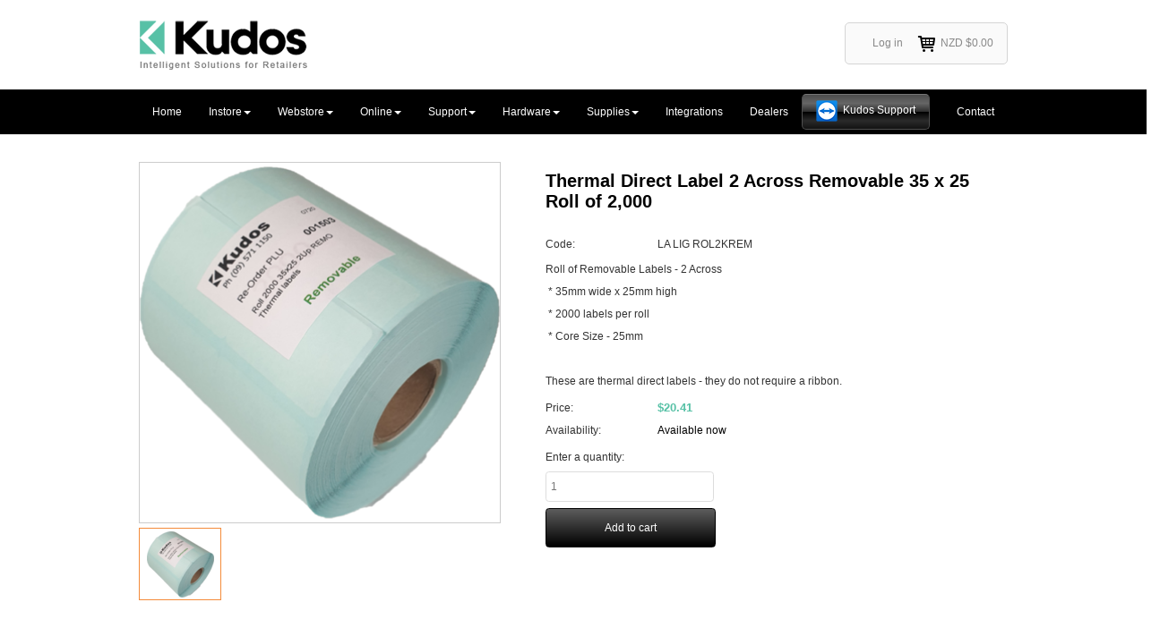

--- FILE ---
content_type: text/html; charset=utf-8
request_url: https://www.kudos.co.nz/product/thermal-direct-label--2-across-removable--35-x-25--roll-of-2,000/la-lig-rol2krem
body_size: 11022
content:
<!DOCTYPE html>
<html prefix="og: https://ogp.me/ns# fb: https://ogp.me/ns/fb#" lang="en">
<head>
<!-- 
Version: e-retailer V3.vs_vL_VL.0.612
--> 
<title>
	Thermal Direct Label  2 Across Removable  35 x 25  Roll of 2,000 -   PL : Labels - 2 Across
</title><meta name="charset" content="utf-8"/><meta name="viewport" content="user-scalable=yes, initial-scale=1.0, width=device-width"/><meta name="description" content="Thermal Direct Label  2 Across Removable  35 x 25  Roll of 2,000   PL Labels for Thermal Direct and Thermal Transfer 2 acoss in permanent or removable"/><meta name="keywords" content="Thermal Direct Label  2 Across Removable  35 x 25  Roll of 2,000,, PL,labels, thermal direct, thermal transfer, retail, "/><meta name="robots" content="noodp,noydir"/><link rel="canonical" href="https://www.kudos.co.nz/product/thermal-direct-label--2-across-removable--35-x-25--roll-of-2,000/la-lig-rol2krem"/>
<meta property="og:title" content="Thermal Direct Label  2 Across Removable  35 x 25  Roll of 2,000"/>
<meta property="og:type" content="product"/>
<meta property="og:url" content="https://www.kudos.co.nz/product/thermal-direct-label--2-across-removable--35-x-25--roll-of-2,000/la-lig-rol2krem"/>
<meta property="og:image" content="https://www.kudos.co.nz/user/images/5_400_400.webp?t=2011171443"/>
<meta property="og:site_name" content="Kudos Solutions Limited"/>
<meta property="og:description" content="Roll of Removable Labels - 2 Across &amp;nbsp;* 35mm wide x 25mm high &amp;nbsp;* 2000 labels per roll &amp;nbsp;* Core Size - 25mm These are thermal direct labels - they do not require a ribbon."/>
<link rel="shortcut icon" type="image/x-icon" href="/user/files/favicon.png?t=2307061418" /><link rel="icon" type="image/x-icon" href="/user/files/favicon.png?t=2307061418" /><link rel="apple-touch-icon" href="/user/files/apple-touch-icon.png?t=2307061418"><link rel="shortcut icon" type="image/x-icon" href="/user/files/favicon.ico?t=2307061418" /><link rel="icon" type="image/x-icon" href="/user/files/favicon.ico?t=2307061418" /><link rel="stylesheet" href="https://cdn.jsdelivr.net/npm/bootstrap-icons@1.11.1/font/bootstrap-icons.css" /><script src="https://cdn.jsdelivr.net/npm/jquery@3.6.1/dist/jquery.min.js"></script><script>if(typeof window.jQuery === 'undefined'){document.write(unescape("%3Cscript src='/assets/js/jquery-3.6.1.min.js?t=2512170900'%3E%3C/script%3E%3Cscript%3Evar jq = jQuery.noConflict();%3C/script%3E"));}else{var jq = jQuery.noConflict();}</script><script src="https://cdn.jsdelivr.net/npm/bootstrap@5.2.3/dist/js/bootstrap.bundle.min.js"></script><script>(window.bootstrap)||document.write(unescape("%3Cscript src='/assets/bootstrap5/js/bootstrap.bundle.min.js?t=2512170900'%3E%3C/script%3E"));</script><script src="https://cdn.jsdelivr.net/npm/jquery.cookie@1.4.1/jquery.cookie.min.js"></script><script>(window.jQuery.cookie)||document.write(unescape("%3Cscript src='/assets/js/jquery.cookie.min.js?t=2512170900'%3E%3C/script%3E"));</script><link rel="stylesheet" type="text/css" href="https://cdn.jsdelivr.net/npm/bootstrap@5.2.3/dist/css/bootstrap.min.css"/><script>document.addEventListener("DOMContentLoaded", function(event) { CdnStyleSheetFallback('bootstrap', '/assets/bootstrap5/css/bootstrap.min.css?t=2512170900');});</script><link rel="stylesheet" type="text/css" href="https://cdn.jsdelivr.net/npm/@fortawesome/fontawesome-free@6.5.2/css/all.min.css"/><script>document.addEventListener("DOMContentLoaded", function(event) { CdnStyleSheetFallback('fontawesome', '/assets/fontawesome/css/fontawesome.min.css?t=2512170900');});</script><link rel="stylesheet" type="text/css" href="/editor/theme/1.0/assets/minimalist-blocks/content.css" />
<link rel="stylesheet" type="text/css" href="/editor/theme/1.0/assets/scripts/glide/css/glide.core.css" />
<link rel="stylesheet" type="text/css" href="/editor/theme/1.0/assets/scripts/glide/css/glide.theme.css" />
<link rel="stylesheet" type="text/css" href="/user/templates/responsive.css?t=2512121502" /><link rel="stylesheet" type="text/css" href="/user/templates/responsiveimagezoom.css?t=2508181552" /><link rel="stylesheet" type="text/css" href="/user/templates/webp.css?t=2508181641" /><script data-nomove="">var ke_ContentOptions='00110011111112101100',ke_Ga4id='G-S6DZBKZHGK',ke_Gtme=true,ke_Gaee=true,ke_Gavp=false,ke_Gavp_cp=['',''],ke_LazyLoadPages=false,ke_IsLoginBrowsePrices=false,ke_Fpid='',ke_Fpdc=false,ke_Fpco=0,ke_BCurrency='NZD',ke_Actpmts='|2|5|999999|',ke_ActpmtsCo=[{"id":2,"ccy":""},{"id":5,"ccy":""},{"id":999999,"ccy":""}],ke_DefCcyPmt=false,ke_BNPLExcl='00000',ke_Zpkey='',ke_Zpenv='1',ke_ProdUrlPatn='[\\/]product\\/(?\u003cname\u003e.*)\\/(?\u003ccode\u003e.*?).aspx',ke_CathUrlPatn='[\\/]category\\/(?\u003cname\u003e.*?)\\/(?\u003cid\u003e\\d+).aspx',ke_PromoUrlPatn='[\\/]promotion\\/(?\u003cname\u003e.*?)\\/(?\u003cid\u003e\\d+).aspx',ke_RemoveAspx=true,ke_ImageSwitch=0,ke_ImageSwitchImages=1,ke_LazyLoadProductImages=false,ke_ShopbyAjaxEnable=false,ke_HoverIntent={hoverIntent: false, hoverIntentOptions: { sensitivity: 7, interval: 100, timeout: 0 }},ke_Nosto=false,ke_Attr2Images=0,ke_CheckoutLayout=0,ke_TimeZone='New Zealand Standard Time',ke_CartDescription='Shopping Cart',ke_WishlistDescription='Wish List',ke_GiftRegistryDescription='Gift Registry',ke_AddItemsToCartErrorHtml='',ke_Message={},ke_GafRestrictCountry='',ke_ProductImageExt='webp',ke_IsResponsive='true',ke_IsMobile='false',ke_IsMobileDevice='False',ke_DeviceBreakpoints={"Mobile":768,"Tablet":992},ke_PageName='Product - Thermal Direct Label  2 Across Removable  35 x 25  Roll of 2,000',ke_CheckoutConfirmation='estore/checkout.aspx',ke_VLog='7|3280|1',defaultZoom={'disable-zoom':true,'disable-expand':false,'onready': function (id, updated) {CallUserFunction("MagicZoomOnReady", id, updated);}},mzpWidth=400,mzpHeight=400;</script><script data-nomove="">/*usjv_begins*/var ke_PageEditorEnabled=false,ke_CustomDesigns=false,ke_CurrentCategoryId=0,ke_InternetPriceNo=1,ke_SpecialPriceNo=5,ke_CustomerCode='',ke_PricePrefix='$',ke_TotalPrefix='$',ke_Currency='NZD',ke_CustomerEmail='',ke_CustomerLoyalty=0.00,ke_GRO=0,ke_CountryISO3166='NZ',ke_CountryBill2='',ke_CountryShip2='',ke_Cart={},ke_IpToCountry={};/*usjv_ends*/</script><script src="/assets/js/plugins.js?t=2512170900"></script><script src="/assets/js/ciecommon.js?t=2512170900"></script><script src="/assets/js/jquery.touchswipe.min.js?t=2512170900"></script><script src="/assets/js/addtocart.js?t=2512170900"></script><script src="/assets/js/jpopup.js?t=2512170900"></script><script src="/editor/theme/1.0/assets/scripts/glide/glide.min.js?t=2512170901"></script><script src="/assets/js/magiczoomplus.js?t=2512170900"></script><script src="/assets/js/styledetail.js?t=2512170900"></script><script src="/assets/js/paymentwidgets.js?t=2512170900"></script><script src="/assets/js/responsive.js?t=2512170900"></script><script src="/assets/js/gacommon.js?t=2512170900"></script><script src="/assets/js/ga4.js?t=2512170900"></script><script src="/assets/js/gtm.js?t=2512170900"></script><!-- Global site tag (gtag.js) - Google Analytics -->
<script async src="https://www.googletagmanager.com/gtag/js?id=G-S6DZBKZHGK"></script>
<script>
  window.dataLayer = window.dataLayer || [];
  function gtag(){window.dataLayer.push(arguments);}
  gtag('js', new Date());

  gtag('config', 'G-S6DZBKZHGK', {
    'send_page_view': false
  });
</script>
<!-- Google Tag Manager -->
<script>(function(w,d,s,l,i){w[l]=w[l]||[];w[l].push({'gtm.start':
new Date().getTime(),event:'gtm.js'});var f=d.getElementsByTagName(s)[0],
j=d.createElement(s),dl=l!='dataLayer'?'&l='+l:'';j.async=true;j.src=
'https://www.googletagmanager.com/gtm.js?id='+i+dl;f.parentNode.insertBefore(j,f);
})(window,document,'script','dataLayer','GTM-PL6DSK');</script>
<!-- End Google Tag Manager --><!-- Global site tag (gtag.js) - Google Ads: 994246742 --> <script data-nomove="" async src="https://www.googletagmanager.com/gtag/js?id=AW-994246742"></script> <script data-nomove=""> window.dataLayer = window.dataLayer || []; function gtag(){dataLayer.push(arguments);} gtag('js', new Date()); gtag('config', 'AW-994246742'); </script> 
<script>
	jq(function() { 
                jq('#mainMenuNavigationBar>.mainMenuTop').addClass('loaded'); 
		jq('#ctl00_HeaderTop_Content_3_pnlContentContainerData').prependTo('.uppermenu'); 
                jq('.mainMenuItem10>a.subHead').attr('rel', 'noreferrer'); 
		var offset = 220, duration = 500; 
		jq(window).scroll(function() { 
			if (jq(this).scrollTop() > offset) { 
				jq('.back-to-top').fadeIn(duration); 
			} else { 
				jq('.back-to-top').fadeOut(duration); 
			} 
		}); 
		jq('.back-to-top').click(function(event) { 
			event.preventDefault(); 
			jq('html, body').animate({scrollTop: 0}, duration); 
			return false; 
		});
	});
</script>
<script>
  var baseUrl = window.location.origin;
</script>
<meta name="thumbnail" content="https://www.kudos.co.nz/user/images/5_100_120.webp?t=2011171443"></meta></head>
<body class="ERESP ESTYLE webp img-dims">
   <!-- Google Tag Manager (noscript) -->
<noscript><iframe src="https://www.googletagmanager.com/ns.html?id=GTM-PL6DSK"
height="0" width="0" style="display:none;visibility:hidden"></iframe></noscript>
<!-- End Google Tag Manager (noscript) -->
   <div id="bodywrapper" class="container-fluid">
       
       <form name="aspnetForm" method="post" action="/product/thermal-direct-label--2-across-removable--35-x-25--roll-of-2,000/la-lig-rol2krem" id="aspnetForm" role="form">
<div>
<input type="hidden" name="__EVENTTARGET" id="__EVENTTARGET" value="" />
<input type="hidden" name="__EVENTARGUMENT" id="__EVENTARGUMENT" value="" />
<input type="hidden" name="__VIEWSTATE" id="__VIEWSTATE" value="" />
</div>

<script type="text/javascript">
//<![CDATA[
var theForm = document.forms['aspnetForm'];
if (!theForm) {
    theForm = document.aspnetForm;
}
function __doPostBack(eventTarget, eventArgument) {
    if (!theForm.onsubmit || (theForm.onsubmit() != false)) {
        theForm.__EVENTTARGET.value = eventTarget;
        theForm.__EVENTARGUMENT.value = eventArgument;
        theForm.submit();
    }
}
//]]>
</script>



<script src="/bundles/js/webforms?v=sJSSvTCDFAGvJYHwmGdvBr4QbNo4orRL0MHsmge9UQM1" type="text/javascript"></script>
          <script type="text/javascript">
//<![CDATA[
Sys.WebForms.PageRequestManager._initialize('ctl00$ScriptManager1', 'aspnetForm', [], [], [], 90, 'ctl00');
//]]>
</script>

          
          <div class="content content-container">
             
             <div id="ctl00_divHeader" class="header clearfix">
                
<div id="ctl00_HeaderTop_pnlContentContainerData" class="content-container content-data">
	
   <div class="contentcont-wrapper"><div id="ctl00_HeaderTop_Content_2_pnlContentData" class="logo-container hidden-xs d-none d-sm-block">
   <!--LogoBegins--><!--<div class="logo relative-logo clearfix"><a href="https://www.kudos.co.nz" title="Kudos Solutions Limited"><img class="img-responsive img-fluid" alt="Thermal Direct Label  2 Across Removable  35 x 25  Roll of 2,000 -   PL : Labels - 2 Across" title="Thermal Direct Label  2 Across Removable  35 x 25  Roll of 2,000 -   PL : Labels - 2 Across" width="218" height="100" src="/user/files/kudos-logo.webp?t=2010131536"/></a><span class="logo-alt">Thermal Direct Label  2 Across Removable  35 x 25  Roll of 2,000 -   PL : Labels - 2 Across</span></div>--><!--LogoEnds-->
</div>

<div id="ctl00_HeaderTop_Content_3_pnlContentContainerData" class="content-container content-data">
		
   <div id="ctl00_HeaderTop_Content_3_Content_168_pnlContentData" class="content-data col-all-12">
			
   
   
   <!-- LoginMenuBegins --><ul class="loginmenuwrap pull-right nav navbar-nav hidden-xs visible-sm visible-md visible-lg"><li class="loginmenu-login"><a href="https://www.kudos.co.nz/login" title="Log in">Log in</a></li><li class="loginmenu-shoppingcart last" id="trg_slidingcart"><a href="https://www.kudos.co.nz/estore/shoppingcart" id="trg_slidingcart_a" title="Shopping Cart"><img class="img-responsive img-fluid" id="ctl00_HeaderTop_Content_3_lvTop_imgCart" alt="" width="24" height="24" src="/user/files/cart.webp?t=2010131536"/>NZD <span class="cart_amt">$0.00</span></a></li></ul><!-- LoginMenuEnds -->

		</div>


	</div></div><div class="uppermenu navbar-static-top"></div>

</div>
<div id="ctl00_HeaderMiddle_pnlContentContainerData" class="content-container content-data">
	
   
<div id="ctl00_HeaderMiddle_Content_23_pnlContentContainerData" class="content-container content-data">
		
   <div><div id="ctl00_HeaderMiddle_Content_23_Content_5_pnlContentData" class="content-data">
	
   <div id="ctl00_HeaderMiddle_Content_23_Content_5_dvMenu" role="navigation" class="mainMenu navbar navbar-expand-md navbar-dark p-0"><div class="navbar-header header-logo visible-xs hidden-sm hidden-md hidden-lg bg-light">
	
	<!--NavLogoBegins--><div class="logo relative-logo brand clearfix"><a href="https://www.kudos.co.nz" title="Kudos Solutions Limited"><img class="img-responsive img-fluid" src="/user/files/kudos-logo.webp?t=2010131536" width="218" height="100" title="Thermal Direct Label  2 Across Removable  35 x 25  Roll of 2,000 -   PL : Labels - 2 Across" alt="Thermal Direct Label  2 Across Removable  35 x 25  Roll of 2,000 -   PL : Labels - 2 Across"/></a><span class="logo-alt">Thermal Direct Label  2 Across Removable  35 x 25  Roll of 2,000 -   PL : Labels - 2 Across</span></div><!--NavLogoEnds-->
	
	
</div>
<div class="navbar-header header-menu visible-xs hidden-sm hidden-md hidden-lg">
	<ul>
		
        <li class="nav-item less1 less2">
			<a class="navbar-toggle my-account collapsed" role="button" aria-label="Login or view my account" href="https://www.kudos.co.nz/login">
            </a>
		</li>
		<li class="nav-item less1 less2">
			<a class="navbar-toggle my-search collapsed" role="button" aria-label="Search products" data-bs-toggle="collapse" data-bs-target="#mainMenuSearchBar" aria-expanded="false" aria-controls="mainMenuSearchBar">
			</a>
		</li>
		
		<li class="nav-item less1 less2">
			<a class="navbar-toggle my-cart collapsed" role="button" aria-label="View my cart" href="https://www.kudos.co.nz/estore/shoppingcart">
				<div class="cart_qty_img"></div>
				<span class="badge cart_qty">0</span>
			</a>
		</li>
		<li class="nav-item less1 less2">
			<a class="navbar-toggle main-menu collapsed" role="button" aria-label="Menu visibility" href="javascript:void(0)" data-bs-toggle="collapse" data-bs-target="#mainMenuNavigationBar" aria-expanded="false" aria-controls="mainMenuNavigationBar">
			</a>
		</li>
	</ul>
</div>
<div id="mainMenuSearchBar" class="my-search-bar navbar-collapse collapse"></div>

<div id="mainMenuNavigationBar" class="collapse navbar-collapse navbar-main-collapse">
    <ul class="mainMenuTop nav navbar-nav">
		<li class="mainMenuItem1 nav-item"><a href="https://www.kudos.co.nz" title="Home" class="subHead nav-link">Home</a></li><li class="mainMenuItem2 hasSub dropdown nav-item"><a href="#" title="Instore" class="subHead dropdown-toggle nav-link">Instore<b class="caret"></b><div class="drop"></div></a><ul class="dropdown-menu dropdown-menu-end">
    <li>
        <ul class="lvl1">
            <li><a href="/page/retail-management">Counter Intelligence Office</a></li>
        </ul>
        <ul class="lvl1">
            <li><a href="/page/point-of-sale">Counter Intelligence POS</a></li>
        </ul>
        <ul class="lvl1">
           <li><a href="/page/ci-serve">CI Serve</a></li>
        </ul>
        <ul class="lvl1">
            <li><a href="/page/eftpos">EFTPOS</a></li>
        </ul>
    </li>
</ul></li><li class="mainMenuItem3 hasSub dropdown nav-item"><a href="https://www.kudos.co.nz/page/web-store" title="Webstore" class="subHead dropdown-toggle nav-link">Webstore<b class="caret"></b><div class="drop"></div></a><ul class="dropdown-menu dropdown-menu-end">
    <li>
        <ul class="lvl1">
            <li><a href="/page/e-retailer-features">e-retailer website</a></li>
        </ul>
      	<ul class="lvl1">
            <li><a href="/page/Payments">Payments</a></li> 
		</ul>
	    </li>
</ul></li><li class="mainMenuItem4 hasSub dropdown nav-item"><a href="#" title="Online" class="subHead dropdown-toggle nav-link">Online<b class="caret"></b><div class="drop"></div></a><ul class="dropdown-menu dropdown-menu-end">
    <li>
          	<ul class="lvl1">
            <li><a href="/page/Azure">Azure Cloud Hosting</a></li> 
		</ul>
	   <ul class="lvl1">
            <li><a href="/page/kudos-kpi">Kudos KPI</a></li>
        </ul>
		<ul class="lvl1">
           <li><a href="/page/domains-and-hosting">Domain & Hosting</a></li>
        </ul>
    </li>
</ul></li><li class="mainMenuItem5 hasSub dropdown nav-item"><a href="#" title="Support" class="subHead dropdown-toggle nav-link">Support<b class="caret"></b><div class="drop"></div></a><ul class="dropdown-menu dropdown-menu-end">
    <li>
        <ul class="lvl1">
            <li><a href="/page/support">Kudos Remote Support</a></li>
        </ul>
        <ul class="lvl1">
           <li><a href="/page/training">Training</a></li>
        </ul>
        <ul class="lvl1">
          <li><a href="/page/contact-us">Contact Us</a></li>
        </ul>
		 <ul class="lvl1">
         <li><a href="/page/user-tips">User Tips</a></li>
        </ul>
		 <ul class="lvl1">
          <li><a href="/page/user-guides">User Guides</a></li>
        </ul>
		 <ul class="lvl1">
          <li><a href="/page/newsletters">Newsletters</a></li>
        </ul>
		<ul class="lvl1">
          <li><a href="/page/downloads">Downloads</a></li>
        </ul>
		<ul class="lvl1">
          <li><a href="/page/stocktake-guides">Stocktake Guides</a></li>
        </ul>
    </li>
	
</ul></li><li class="mainMenuItem6 hasSub dropdown nav-item"><a href="https://www.kudos.co.nz/category/hardware/7" title="Hardware" class="subHead dropdown-toggle nav-link">Hardware<b class="caret"></b><div class="drop"></div></a><ul class="dropdown-menu dropdown-menu-end">
    <li>
        <ul class="lvl1">
            <li><a href="https://www.kudos.co.nz/category/receipt-printers/8">Receipt Printers</a></li>
        </ul>
        <ul class="lvl1">
           <li><a href="https://www.kudos.co.nz/category/label-printers/14">Label Printers</a></li>
        </ul>
        <ul class="lvl1">
           <li><a href="https://www.kudos.co.nz/category/bar-code-scanners/10">Bar Code Scanners</a></li>
        </ul>
		 <ul class="lvl1">
         <li><a href="https://www.kudos.co.nz/category/cash-drawers/9">Cash Drawers</a></li>
        </ul>
		 <ul class="lvl1">
           <li><a href="https://www.kudos.co.nz/category/pos-terminals/11">POS Terminals</a></li>
        </ul>
		 <ul class="lvl1">
            <li><a href="https://www.kudos.co.nz/category/stocktake-scanners/15">Stocktake Scanner</a></li>
        </ul>
    </li>
</ul></li><li class="mainMenuItem7 hasSub dropdown nav-item"><a href="#" title="Supplies" class="subHead dropdown-toggle nav-link">Supplies<b class="caret"></b><div class="drop"></div></a><ul class="dropdown-menu dropdown-menu-end"><li><ul class="lvl1"><li><a href="/category/thermal-receipt-rolls/1">Thermal Receipt Rolls</a></li></ul><ul class="lvl1"><li><a href="/category/labels/2">Labels</a></li></ul></li></ul></li><li class="mainMenuItem8 nav-item"><a href="https://www.kudos.co.nz/page/integrations" title="Integrations" class="subHead nav-link">Integrations</a></li><li class="mainMenuItem9 nav-item"><a href="https://www.kudos.co.nz/page/dealers" title="Dealers" class="subHead nav-link">Dealers</a></li><li class="mainMenuItem10 nav-item"><a href="https://get.teamviewer.com/kudossupport" title="Kudos Support" class="subHead nav-link" target="_blank">Kudos Support</a></li><li class="mainMenuItem11 nav-item"><a href="https://www.kudos.co.nz/page/contact-us" title="Contact" class="subHead nav-link">Contact</a></li>
		<li class="mainMenuItem12 visible-xs hidden-sm hidden-md hidden-lg"><ul class="uppermenu-dropdown"><li class="nav-divider"></li></ul></li>
	</ul>
</div></div>
<script>
/* set active to top menu */
	try {
		var currentUrl = window.location.href.split("?")[0];
		const links = document.querySelectorAll(".mainMenuTop a");
		for (let i = 0; i < links.length; i++) {
			if (links[i].href.split("?")[0] === currentUrl) {
        AddClass(links[i].parentElement, "active");
        AddClass(links[i], "current active");
        break; // stop after the first match
			}
		}
	} catch (e) {
		console.error(e);
	}
</script>

</div>
</div>

	</div>

</div>
<div id="ctl00_HeaderBottom_pnlContentContainerData" class="content-container content-data">
	
   

</div>
             </div>
             <div id="ctl00_divBody" class="maincontent row-offcanvas row-offcanvas-left row clearfix">
                
                <div id="ctl00_tdCentre" class="maincentre col-xs-12 col-12 col-sm-12 col-md-12" style="width:1000px;">
  
<div id="ctl00_MainCentre_container_pnlContentContainerData" class="content-container content-data">
	
   <div class="contentcont-wrapper"><div>

<div id="ctl00_MainCentre_container_Content_24_pnlContentData" class="content-data">
	
   <div class="sitemappath">
      <span class="sitemappath-list" itemscope itemtype="https://schema.org/BreadcrumbList" itemid="https://www.kudos.co.nz/product/thermal-direct-label--2-across-removable--35-x-25--roll-of-2,000/la-lig-rol2krem"><meta itemprop="name" content="Thermal Direct Label  2 Across Removable  35 x 25  Roll of 2,000" /><span class="sitemappath-item"  itemprop="itemListElement" itemscope itemtype="https://schema.org/ListItem"><a itemprop="item" href="https://www.kudos.co.nz" title="Home"><span itemprop="name">Home</span></a><meta itemprop="position" content="4" /></span><span class="sitemappath-sep"> &gt; </span><span class="sitemappath-item"  itemprop="itemListElement" itemscope itemtype="https://schema.org/ListItem"><a itemprop="item" href="https://www.kudos.co.nz/allcategories" title="Categories"><span itemprop="name">Categories</span></a><meta itemprop="position" content="3" /></span><span class="sitemappath-sep"> &gt; </span><span class="sitemappath-item"  itemprop="itemListElement" itemscope itemtype="https://schema.org/ListItem"><a itemprop="item" href="https://www.kudos.co.nz/category/labels/2" title="Labels"><span itemprop="name">Labels</span></a><meta itemprop="position" content="2" /></span><span class="sitemappath-sep"> &gt; </span><span class="sitemappath-item"  itemprop="itemListElement" itemscope itemtype="https://schema.org/ListItem"><a itemprop="item" href="https://www.kudos.co.nz/category/rolls---2-across/5" title="Rolls - 2 Across"><span itemprop="name">Rolls - 2 Across</span></a><meta itemprop="position" content="1" /></span><span class="sitemappath-sep"> &gt; </span><span class="sitemappath-item"  itemprop="itemListElement" itemscope itemtype="https://schema.org/ListItem"><a itemprop="item" href="https://www.kudos.co.nz/product/thermal-direct-label--2-across-removable--35-x-25--roll-of-2,000/la-lig-rol2krem" title="Thermal Direct Label  2 Across Removable  35 x 25  Roll of 2,000"><span itemprop="name">Thermal Direct Label  2 Across Removable  35 x 25  Roll of 2,000</span></a><meta itemprop="position" content="5" /></span></span>
   </div>

</div></div><div class="contentcont clearfix row"><div class="content leftcontent col-xs-0 col-sm-0 col-md-0" style="display:none;"></div><div class="content centrecontent contents_inner col-xs-12 col-12 col-sm-12 col-md-12" style=""><div id="ctl00_MainCentre_container_Content_31_pnlContentData" class="content-data product-detail-container">
	
   

<div id="tblStyleDetail" class="productdetailbox clearfix row">
    <div class="productimagecont col-xs-12 col-sm-12 col-md-6 col-lg-5 image-thumbnail-bottom" data-thumbnailsacross="4">
    
    <div class="productimage_zoomed">
        <a href="/user/images/5.webp?t=2011171443" class="MagicZoomPlus" id="ImgStyle" title="Thermal Direct Label  2 Across Removable  35 x 25  Roll of 2,000" rel="disable-zoom:true;zoom-width:400;zoom-height:400;selectors-change:mouseover;selectors-mouseover-delay:50;zoom-window-effect:false;expand-effect:linear;hint:false;background-color:#FFFFFF;"><img class="img-responsive img-fluid" alt="Thermal Direct Label  2 Across Removable  35 x 25  Roll of 2,000" title="Thermal Direct Label  2 Across Removable  35 x 25  Roll of 2,000" width="400" height="392" src="/user/images/5_400_400.webp?t=2011171443"/></a>
        <div id="divMagicThumbNavButtons" class="MagicThumb-buttons">
    <a title="Previous" href="#" rel="previous"></a>
    <a title="Next" href="#" rel="Next"></a>
</div>
        
        <div id="ImgStyle-big"></div>        
    </div>
    <div class="productimage_thumbnails clearfix"><div id="smg_0_5" class="StyleColourCont on" style="width:23%;">
   <div class="StyleColourImage">
      <a href="/user/images/5.webp?t=2011171443" rev="/user/images/5_400_400.webp?t=2011171443" rel="zoom-id:ImgStyle;" title="Thermal Direct Label  2 Across Removable  35 x 25  Roll of 2,000"><img class="img-responsive img-fluid" alt="Thermal Direct Label  2 Across Removable  35 x 25  Roll of 2,000" title="Thermal Direct Label  2 Across Removable  35 x 25  Roll of 2,000" width="75" height="74" src="/user/images/5_75_75.webp?t=2011171443"/></a>
   </div>
   <div class="StyleColourImageCaption">
      <p></p>
   </div>
</div>
</div>
    
</div>

   
   <div class="productdetailcont col-xs-12 col-sm-12 col-md-6 col-lg-7" itemscope itemtype="https://schema.org/Product">
        <meta itemprop="mpn" content="KUD003" />
  <meta itemprop="name" content="Thermal Direct Label  2 Across Removable  35 x 25  Roll of 2,000" />
  <meta itemprop="image" content="https://www.kudos.co.nz/user/images/5_400_400.webp?t=2011171443" />
  <meta itemprop="description" content="Roll of Removable Labels - 2 Across &amp;nbsp;* 35mm wide x 25mm high &amp;nbsp;* 2000 labels per roll &amp;nbsp;* Core Size - 25mm These are thermal direct labels - they do not require a ribbon." />
<div itemprop="brand" itemscope itemtype="https://schema.org/Brand">
</div>
  <meta itemprop="sku" content="LA LIG ROL2KREM" />
  <meta itemprop="productID" content="LA LIG ROL2KREM" />
  <meta itemprop="itemCondition" content="new" />

      <div class="productdescription"><div class="div_ISD" style=""><h1 class="spn_ISD" style="font-weight:bold;color:#000000;" data-prefixtext="">Thermal Direct Label  2 Across Removable  35 x 25  Roll of 2,000</h1></div>
</div>
      
      
      <div class="productdetailrow stockcode inline-container clearfix">
         <span class='leftlabel'>Code:</span><span>LA LIG ROL2KREM</span>
      </div>
      
      <div class="productdetailrow longdescription clearfix">Roll of Removable Labels - 2 Across<br />&nbsp;* 35mm wide x 25mm high<br />&nbsp;* 2000 labels per roll<br />&nbsp;* Core Size - 25mm<br /><br />These are thermal direct labels - they do not require a ribbon.</div>
      
      
      <div id="trCrossPrice" class="hidden">
         <div class="productdetailrow inline-container clearfix">
            <span class="leftlabel">Normal Price:</span>
            <span id="ctl00_MainCentre_container_Content_31_StyleDetail1_lblCrossPrice" class="internetprice"></span>
         </div>
      </div>
      <div id="trCurrentPrice">
         <div class="productdetailrow inline-container clearfix" itemprop="offers" itemscope itemtype="https://schema.org/Offer">
                 <meta itemprop="price" content="20.41" />
     <meta itemprop="priceCurrency" content="NZD" />
     <link itemprop="availability" href="https://schema.org/InStock" />
  <meta itemprop="url" content="https://www.kudos.co.nz/product/thermal-direct-label--2-across-removable--35-x-25--roll-of-2,000/la-lig-rol2krem" />
  <meta itemprop="priceValidUntil" content="2027-01-18" />

            <span class="leftlabel"><span id="ctl00_MainCentre_container_Content_31_StyleDetail1_lblCurrentPriceTitle">Price:</span></span> 
            <span id="ctl00_MainCentre_container_Content_31_StyleDetail1_lblCurrentPrice" class="currentprice">$20.41</span>
         </div>
      </div>
      
      <div id="trSaveAmount" class="hidden">
         <div class="productdetailrow inline-container clearfix">
            <span class="leftlabel">Save</span> 
            <span id="ctl00_MainCentre_container_Content_31_StyleDetail1_lblSave" class="saveamount"></span>
         </div>
      </div>
      <div id="trAvailability">
         <div class="productdetailrow availailityrow inline-container clearfix">
            <span class="leftlabel">Availability:</span>
            <span id="ctl00_MainCentre_container_Content_31_StyleDetail1_lblAvailability"></span>
         </div>
      </div>
      
            
      
      <div class="productdetailrow qtydescrow attributeselection dropdownlist inline-container clearfix" >
         <span class="leftselection dropdownlist">Enter a quantity:</span>
         <span class="rightselection dropdownlist"></span>
      </div>
      <div class="productdetailrow qtyrow attributeselection dropdownlist inline-container clearfix" >
         <span class="leftselection dropdownlist"><input name="ctl00$MainCentre$container$Content_31$StyleDetail1$txtQuantity" type="text" id="ctl00_MainCentre_container_Content_31_StyleDetail1_txtQuantity" value="1" maxlength="5" class="inputqty form-control" autocomplete="off" onkeypress="return NumericText(event);" title="" pattern="[0-9]*" /></span> 
         <span class="rightselection dropdownlist"><span id="ctl00_MainCentre_container_Content_31_StyleDetail1_lblSelection"></span></span> 
      </div>
      
      <div class="productdetailrow addtocartrow inline-container clearfix">
         <input id="ctl00_MainCentre_container_Content_31_StyleDetail1_cieAddToCartButton_btnAddToCart" name="ctl00$MainCentre$container$Content_31$StyleDetail1$cieAddToCartButton$btnAddToCart" type="button" onclick="ValidSelection('ctl00_MainCentre_container_Content_31_StyleDetail1_cieAddToCartButton_btnAddToCart', 3280, '','','divPackOptions','divCollectiveStyleOptions','','size','pack','item','ctl00_MainCentre_container_Content_31_StyleDetail1_txtQuantity','ctl00_MainCentre_container_Content_31_StyleDetail1_lblAvailability','Please enter a quantity you require before adding this item to cart.','The item you have chosen is currently unavailable. Please change a quantity or choose another item.','Please select {0} of this product you require before adding this item to cart.','4','',0,['front','back'],'',0,0); return false;" class="button addtocart btn" title="Add to cart" value="Add to cart" />

         
         
      </div>
      
      <input name="ctl00$MainCentre$container$Content_31$StyleDetail1$hidStyleId" type="hidden" id="ctl00_MainCentre_container_Content_31_StyleDetail1_hidStyleId" class="hidStyleId" value="3280" />
      <input name="ctl00$MainCentre$container$Content_31$StyleDetail1$hidStyleCode" type="text" id="ctl00_MainCentre_container_Content_31_StyleDetail1_hidStyleCode" class="hidStyleCode" style="display:none !important;" value="LA LIG ROL2KREM" />
      <input name="ctl00$MainCentre$container$Content_31$StyleDetail1$hidColourId" type="text" id="ctl00_MainCentre_container_Content_31_StyleDetail1_hidColourId" class="hidColourId" style="display:none !important;" />
      <input name="ctl00$MainCentre$container$Content_31$StyleDetail1$hidSizeId" type="text" id="ctl00_MainCentre_container_Content_31_StyleDetail1_hidSizeId" class="hidSizeId" style="display:none !important;" />
      <input name="ctl00$MainCentre$container$Content_31$StyleDetail1$hidPackId" type="text" id="ctl00_MainCentre_container_Content_31_StyleDetail1_hidPackId" class="hidPackId" style="display:none !important;" />
      <input name="ctl00$MainCentre$container$Content_31$StyleDetail1$hidCollectiveStyleId" type="text" id="ctl00_MainCentre_container_Content_31_StyleDetail1_hidCollectiveStyleId" class="hidCollectiveStyleId" style="display:none !important;" />
      <input id="hidCustomDesignsScsId" name="hidCustomDesignsScsId" type="hidden" class="hidCustomDesignsScsId" value="0,0,0,0" />
      <input id="hidCustomDesignsPositionSize" name="hidCustomDesignsPositionSize" type="hidden" class="hidCustomDesignsPositionSize" value="0,0,0,0,0,0,0,0,0,0,0,0,0,0,0,0" />
      <textarea id="hidCustomDesignsTextAttribute" name="hidCustomDesignsTextAttribute" style="display:none!important;" class="hidCustomDesignsTextAttribute">["{}","{}"]</textarea>
      
      
      
      
      
      
      
      

      
   </div>   
</div>




</div></div><div class="content rightcontent col-xs-0 col-sm-0 col-md-0" style="display:none;">></div></div><div></div></div>

</div>
</div>
                
             </div>
             <div id="ctl00_divFooter" class="footer clearfloat">
                
<div id="ctl00_FooterTop_pnlContentContainerData" class="content-container content-data">
	
   <div></div>

</div>
<div id="ctl00_FooterMiddle_pnlContentContainerData" class="content-container content-data">
	
   <div><div id="ctl00_FooterMiddle_Content_198_pnlContentData" class="content-data">
	
   <div class="row">
    <div class="column full">
        <div class="contents_inner row">
            <div class="footernavs footernavfirst col-xs-12 col-12 col-sm-12 col-md-3">
                <h2>Instore</h2>
                <ul>
                    <li><a href="/page/retail-management">Counter Intelligence Office</a></li>
                    <li><a href="/page/point-of-sale">Counter Intelligence POS</a></li>
                    <li><a href="/page/ci-serve">CI Serve</a></li>
                    <li><a href="/page/eftpos">EFTPOS</a></li>
                </ul>
                <h2>Integrations</h2>
                <ul>
                    <li><a href="/page/xero-synch.aspx">Xero</a></li>
                    <li><a href="/page/shopify.aspx">Shopify</a></li>
                    <li><a href="/page/Magento 2.aspx">Magento 2</a></li>
                    <li><a href="/page/mailchimp.aspx">Mailchimp</a></li>
                </ul>
            </div>
            <div class="footernavs col-xs-12 col-12 col-sm-12 col-md-3">
                <h2>Support</h2>
                <ul>
                    <li><a href="/page/support">Kudos Remote Support</a></li>
                    <li><a href="/page/training">Training &amp; Seminars</a></li>
                    <li><a href="/page/contact-us">Contact Us</a></li>
                    <li><a href="/page/user-tips">User Tips</a></li>
                    <li><a href="/page/user-guides">User Guides</a></li>
                    <li><a href="/page/newsletters">Newsletters</a></li>
                </ul>
                <h2>Online</h2>
                <ul>
                    <li><a href="/page/e-retailer-features">e-retailer</a></li>
                    <li><a href="/page/domains-and-hosting">Domains &amp; Hosting</a></li>
                </ul>
            </div>
            <div class="footernavs col-xs-12 col-12 col-sm-12 col-md-3">
                <h2>Hardware</h2>
                <ul>
                    <li><a href="/category/receipt-printers/8">Receipt Printers</a></li>
                    <li><a href="/category/label-printers/14">Label Printers</a></li>
                    <li><a href="/category/bar-code-scanners/10">Barcode Scanners</a></li>
                    <li><a href="/category/cash-drawers/9">Cash Drawers</a></li>
                    <li><a href="/category/pos-terminals/11">POS Terminals</a></li>
                </ul>
                <h2>Supplies</h2>
                <ul>
                    <li><a href="/category/thermal-receipt-rolls/1">Thermal Receipt Rolls</a></li>
                    <li><a href="/category/labels/2">Labels</a></li>
                </ul>
            </div>
            <div class="footernavs col-xs-12 col-12 col-sm-12 col-md-3">
                <h2>Dealers</h2>
                <ul>
                    <li><a href="/page/dealers">Dealers</a></li>
                </ul>
                <h2>Quick Links</h2>
                <ul>
                    <li><a href="/page/privacy-policy">Privacy Policy</a></li>
                </ul>
                <h2>Our Office</h2>
                <p>Kudos Solutions Ltd<br>
                    12c Piermark Drive<br>
                    Albany, 0632<br>
                    Auckland</p>
                <p>Phone: <span class="important">571 1150</span></p>
            </div>
        </div>
    </div>
</div>

</div>
</div>

</div>
<div id="ctl00_FooterBottom_pnlContentContainerData" class="content-container content-data">
	
   <div class="contentcont-wrapper"><div></div><div class="contentcont clearfix row"><div class="content leftcontent col-xs-0 col-sm-0 col-md-0" style="display:none;"></div><div class="content centrecontent col-xs-12 col-12 col-sm-12 col-md-12" style=""><div id="ctl00_FooterBottom_Content_17_pnlContentData" class="content-data">
	
   <div class="row"><div class="column full"><span id="footerCopyRight" class="footercopy">Copyright &copy; 2026 <a href="/">Kudos</a> e-retailer All Rights Reserved.</span></div></div>

</div>
</div><div class="content rightcontent col-xs-0 col-sm-0 col-md-0" style="display:none;"></div></div><div><div id="ctl00_FooterBottom_Content_201_pnlContentData" class="content-data">
	
   <div class="row"><div class="column full"><a href="#" class="back-to-top">Back to Top</a></div></div>

</div>
</div></div>

</div>
             </div>
             <!--WebserviceTicketBegins--><input id="hidWebserviceTicket" type="hidden" value="aa86e212-2758-457e-9e7a-a7f7a58592a3" /><!--WebserviceTicketEnds-->
          </div>
       </form>
       
<div id="popupContent" class="popupWindow modal fade" tabindex="-1" role="dialog" aria-labelledby="popupModalHeader" aria-hidden="false">
<div class="modal-dialog modal-lg" role="document">  <div class="modal-content">     <div class="modal-header">        <h4 class="modal-title" id="popupModalHeader">&nbsp;</h4>        <button type="button" class="btn-close" data-bs-dismiss="modal" aria-label="Close"></button>     </div>     <div class="modal-body popupDetails">     </div>  </div></div>
</div>

       <div style="font-size:0.8em!important;background-color: transparent!important;color:#888!important;text-align:right!important;display:block!important;position:absolute!important;right:5px!important;bottom:5px!important;">powered by <a style="color:#888!important;" href="https://www.kudos.co.nz" onclick="window.open(this.href,'_blank');return false;">Kudos e-retailer</a></div><a href="javascript:void()" class="back-to-top"><i class="fa"></i></a>
   </div>
      
   <script>function SetContentHeaderVisibility(verifyShopBy) {	jq('body:not(.PAGE-EDITOR-ENABLED) .contents:not(.contents-empty)>.contentsheader[data-visibilityoption="1"]').each(function (c) {		if (!jq(this).next().length || jq(this).next().is(":hidden")) {			if (typeof ke_ShopbyAjaxEnable !== "undefined" && ke_ShopbyAjaxEnable && verifyShopBy && (jq(this).attr("data-contenttype") == "32" || jq(this).attr("data-contenttype") == "33")) {			} else {				jq(this).parent(".contents").addClass("contents-empty");				if(this.getAttribute("data-contenttype") !== "32") {jq(this).remove();}			}		}	});}SetContentHeaderVisibility(true);</script>   
   
   
   
   <script id="registered-startup-scripts">SetImageDicts('5','0','https://www.kudos.co.nz/user/images/5.webp?t=2011171443','https://www.kudos.co.nz/user/images/5_400_400.webp?t=2011171443');InitialiseColoursSizes('ctl00_MainCentre_container_Content_31_StyleDetail1_hidColourId','ctl00_MainCentre_container_Content_31_StyleDetail1_hidSizeId','ctl00_MainCentre_container_Content_31_StyleDetail1_hidPackId','ctl00_MainCentre_container_Content_31_StyleDetail1_hidCollectiveStyleId',false,false,'Available now','Out of stock','Available on Back Order',false,false,false,false,'Price:','Sale Price:','ctl00_MainCentre_container_Content_31_StyleDetail1_lblAvailability','ctl00_MainCentre_container_Content_31_StyleDetail1_txtQuantity','ctl00_MainCentre_container_Content_31_StyleDetail1_lblCurrentPriceTitle','ctl00_MainCentre_container_Content_31_StyleDetail1_lblCurrentPrice','ctl00_MainCentre_container_Content_31_StyleDetail1_lblCrossPrice','ctl00_MainCentre_container_Content_31_StyleDetail1_lblSave','ctl00_MainCentre_container_Content_31_StyleDetail1_lblSelection',false,1,5,1,5,false,0,0,'','GST incl');SetColoursSizes('0', '[Select ]','0','[Select Size]','0','[Select Pack]','0','[Select Item]',213,20.4125,21.09997,0,0,0,1,5,9999999999.0000);SetAvailability('','','','');</script><script>ga4Prods=[{item_id:"LA LIG ROL2KREM",item_name:"Thermal Direct Label  2 Across Removable  35 x 25  Roll of 2,000",affiliation:"Kudos Solutions Limited",currency:"NZD",discount:0,index:0,item_category:"Labels",item_category2:"Rolls - 2 Across",item_list_id:"product_-_thermal_direct_label__2_across_removable__35_x_25__roll_of_2,000",item_list_name:"Product - Thermal Direct Label  2 Across Removable  35 x 25  Roll of 2,000",price:20.41,quantity:213}];ga4ProdUrls=["https://www.kudos.co.nz/product/thermal-direct-label--2-across-removable--35-x-25--roll-of-2,000/la-lig-rol2krem"];ga4ClickLabel="Product - Thermal Direct Label  2 Across Removable  35 x 25  Roll of 2,000";ga4EventCategory="Product";ga4ImpressionCommitNumber=10;gtag("event","view_item",{currency:"NZD",value:20.41,items:[{item_id:"LA LIG ROL2KREM",item_name:"Thermal Direct Label  2 Across Removable  35 x 25  Roll of 2,000",affiliation:"Kudos Solutions Limited",currency:"NZD",discount:0,index:0,item_category:"Labels",item_category2:"Rolls - 2 Across",item_list_id:"product_-_thermal_direct_label__2_across_removable__35_x_25__roll_of_2,000",item_list_name:"Product - Thermal Direct Label  2 Across Removable  35 x 25  Roll of 2,000",price:20.41,quantity:213}]});Ga4SendImpressions(ga4Prods);gtag("event","page_view")
</script>
</body>
</html>


--- FILE ---
content_type: text/css
request_url: https://www.kudos.co.nz/user/templates/responsive.css?t=2512121502
body_size: 55168
content:
.btn {
	padding: var(--bs-btn-padding-y) var(--bs-btn-padding-x);
}
.row, .container, .container-fluid, .container-lg, .container-md, .container-sm, .container-xl, .container-xxl {
  --bs-gutter-x: 30px;
}
.row {
  flex-wrap: wrap !important;
}
.column {
  padding: 0 !important
}
/* B415: compatibility */
.navbar {
  --bs-navbar-nav-link-padding-x: 15px;
}
.form-group {
  margin-bottom: 15px;
}
.form-control {
  height: 34px;
}
textarea.form-control {
  height: auto;
}
.caret {
  display: inline-block;
  width: 0;
  height: 0;
  margin-left: 2px;
  vertical-align: middle;
  border-top: 4px dashed;
  border-top: 4px solid;
  border-right: 4px solid transparent;
  border-left: 4px solid transparent;
}
.dropdown-toggle::after {
  display: none;
}
/* for email friend popup in wishlist */
.modal-body .form-details {
 flex-flow: column nowrap;
}
.loginbody.form-details, .email_form.form-details {
  margin-bottom:0;
}
.collapsing {
  position: relative;
  height: 0;
  overflow: hidden;
  -webkit-transition-property: height, visibility;
  transition-property: height, visibility;
  -webkit-transition-duration: 0.35s;
  transition-duration: 0.35s;
  -webkit-transition-timing-function: ease;
  transition-timing-function: ease;
}
a.btn {
  display: flex;
  align-items: center;
  justify-content: center;
}
table td {
	padding: .5rem .5rem;
}
.giftcard-header, .giftcard-form-container, .giftcard-review-container, .giftcard-terms-agreetext {
  width: 100%!important;
}
.one-page-chekout .shippingcomments > .sectionbar {
  background: none!important;
}
/* navbar */
.navbar-nav > li > a {
  position: relative;
  display: block;
  padding: 10px 15px;
  line-height: 20px;
}
@media (max-width: 767px) {
  .navbar-header {
    width: 100%;
  }
  .navbar-header > ul {
    display: flex;
  }
  a.navbar-toggle {
    position: relative;
  }
  .checkoutbody .addresses {
    flex-direction: column;
  }
}
@media (min-width: 768px) {
  .navbar-collapse.collapse {
    display: flex;
  }
  .navbar-nav {
    flex-direction: row;
  }
  .navbar-nav > li > a {
    padding-top: 15px;
    padding-bottom: 15px;
  }
}
@media (min-width: 768px) and (max-width: 991px) {
  .maincentre.threecolumns + .mainright {
    padding-left: 0;
  }
  /* modal default width */
  .modal-dialog {
    --bs-modal-width: 600px;
  }
}
/* visible & hidden begins */
.hidden {
  display: none !important;
}
.visible-lg,
.visible-md,
.visible-sm,
.visible-xs {
  display: none!important;
}
.visible-xs-block,
.visible-xs-inline,
.visible-xs-inline-block,
.visible-sm-block,
.visible-sm-inline,
.visible-sm-inline-block,
.visible-md-block,
.visible-md-inline,
.visible-md-inline-block,
.visible-lg-block,
.visible-lg-inline,
.visible-lg-inline-block {
  display: none !important;
}
@media (max-width: 767px) {
  .visible-xs {
    display: block !important;
  }
  .visible-xs-block {
    display: block !important;
  }
  .visible-xs-inline {
    display: inline !important;
  }
  .visible-xs-inline-block {
    display: inline-block !important;
  }
  table.visible-xs {
    display: table !important;
  }
  tr.visible-xs {
    display: table-row !important;
  }
  th.visible-xs,
  td.visible-xs {
    display: table-cell !important;
  }	
  .hidden-xs {
    display: none !important;
  }	
}
@media (min-width: 768px) and (max-width: 991px) {
  .visible-sm {
    display: block !important;
  }
  .visible-sm-block {
    display: block !important;
  }
  .visible-sm-inline {
    display: inline !important;
  }
  .visible-sm-inline-block {
    display: inline-block !important;
  }
  table.visible-sm {
    display: table !important;
  }
  tr.visible-sm {
    display: table-row !important;
  }
  th.visible-sm,
  td.visible-sm {
    display: table-cell !important;
  }
  .hidden-sm {
    display: none !important;
  }	
}
@media (min-width: 992px) and (max-width: 1199px) {
  .visible-md {
    display: block !important;
  }
  .visible-md-block {
    display: block !important;
  }
  .visible-md-inline {
    display: inline !important;
  }
  .visible-md-inline-block {
    display: inline-block !important;
  }
  table.visible-md {
    display: table !important;
  }
  tr.visible-md {
    display: table-row !important;
  }
  th.visible-md,
  td.visible-md {
    display: table-cell !important;
  }
  .hidden-md {
    display: none !important;
  }	
}
@media (min-width: 1200px) {
  .visible-lg {
    display: block !important;
  }
  .visible-lg-block {
    display: block !important;
  }
  .visible-lg-inline {
    display: inline !important;
  }
  .visible-lg-inline-block {
    display: inline-block !important;
  }
  table.visible-lg {
    display: table !important;
  }
  tr.visible-lg {
    display: table-row !important;
  }
  th.visible-lg,
  td.visible-lg {
    display: table-cell !important;
  }
  .hidden-lg {
    display: none !important;
  }	
}
/* B415: ends compatibility */
* {
  margin: 0; 
  padding: 0; 
  -moz-box-sizing: border-box; 
  -webkit-box-sizing: border-box; 
  box-sizing: border-box;   
} 
html { 
  min-height:100%;
  position:relative; 
  font-size:62.5%;
  -webkit-text-size-adjust:none; 
} 
html, body { 
  height: 100%; 
  overflow-x:hidden;
} 
body { 
  color: #000; 
  font-family:Verdana, Arial, Helvetica, sans-serif;
  font-size: 12px;
  overflow-x:hidden;  
  background-attachment:scroll;
  background-color:#fff;
  color:#888;
} 
#bodywrapper {
  background-color:#fff;
  position:relative;
  text-align:left;
  max-width: 100vw;
  margin: auto;
}
body.img-dims img {
  object-fit: contain;
}
img {
aspect-ratio: attr(width) / attr(height);
}
ul, ol, li {
  list-style: none;
  margin-bottom:0;
/* B415: ul, ol, li */
  padding-left:0;
}

h1 {
  font:bold 110% Verdana, Arial, Helvetica, sans-serif;
  color:#000;
  margin-top:10px;
  margin-bottom:10px;

}
h2 {
  font:bold 110% Verdana, Arial, Helvetica, sans-serif;
  color:#003271;
  margin-top:10px;
  margin-bottom:10px;

}
h3 {
  font:bold 150% Verdana, Arial, Helvetica, sans-serif;
  color:#003271;
  margin-top:5px;
  margin-bottom:5px;

}
h4 {
  font:bold 100% Verdana, Arial, Helvetica, sans-serif;
  color:#003271;

}
hr {
  color:#C0C0C0;
  height:1px;

  margin: 1rem 0;
}
hr.light {
  color:#C0C0C0;
  height:1px;
  border-style:dashed;

}
fieldset {
  border:1px solid #ddd;
  padding:10px 10px 10px;
  margin-top:4px;
  border:1px solid #DFDFDF;
}
legend {
  font-weight:bold;

}
fieldset div {
  padding-top:5px;

}
.wordwrap {
  white-space:pre-wrap; /* css-3 */
  white-space:-moz-pre-wrap; /* Mozilla, since 1999 */
  white-space:-pre-wrap; /* Opera 4-6 */
  white-space:-o-pre-wrap; /* Opera 7 */
  word-wrap:break-word; /* Internet Explorer 5.5+ */
  vertical-align:top;
}
.validsummary ul {
  padding-left: 40px;
  margin: 10px 0;
}
.validsummary ul, .validsummary li {
  list-style:disc;
}
a, a:focus{
  text-decoration:none;
  color: #888;
  -moz-transition: all .2s ease-in;
  -o-transition: all .2s ease-in;
  -webkit-transition: all .2s ease-in;
}
a.selected, a:focus{
  color:#888;
  background-color: transparent;
  outline: 0;
}

a:hover{
  color: #57c1a6;
  text-decoration: none !important;
}

.navbar-nav > li > a{
  color: #fff;
  padding: 15px 14px;
}

.navbar-default .navbar-toggle:focus, .navbar-default .navbar-toggle:hover {
  background-color: transparent;
}
.navbar-default .navbar-nav>li>a:focus, .navbar-default .navbar-nav>li>a:hover,
.navbar-nav > li>a:focus, .navbar-nav >li>a:hover {
  background-color: #57c1a6;
  color: #fff;
}

.navbar-nav > .active > a, .navbar-nav > .active > a:focus, .navbar-nav > .active > a:hover{
  background-color: #57c1a6;
  color: #fff;
}

.table tr td:first-child a {
  padding: 9px;
  margin-left: -8px;
  line-height: 34px;
  background-color: transparent;
}
.table tr td.cell_item .cell_item_img a { 
  display:block; 
  width:100%; 
}
/* B415: table>tbody>tr>td, table>tbody>tr>th, table>tfoot>tr>td, table>tfoot>tr>th, table>thead>tr>td, table>thead>tr>th */
.table>tbody>tr>td, .table>tbody>tr>th, .table>tfoot>tr>td, .table>tfoot>tr>th, .table>thead>tr>td, .table>thead>tr>th {
  ine-height: normal;
}
label {
  font-weight:normal;
  padding-top:3px;
}
input[type="text"], input[type="password"], input[type="search"], input[type="number"], input[type="email"], textarea, select {
  padding:5px;
  color: #777;
  border: 1px solid #ddd;
  width:75%;
  line-height:normal;
}
input[type="radio"], input[type="checkbox"] {
  vertical-align: top;
  margin-left:5px;
  margin-right:5px;
  width:18px;
  height:18px;
}
input.btn, a.btn, #ContinueURL{
  background-color: #000;
  color: #fff !important;
  text-indent:0 !important;
  font-size:12px; 
  padding: 12px;
  width:90%;
  background: rgb(93,93,93); /* Old browsers */
  background: -moz-linear-gradient(top,  rgba(93,93,93,1) 0%, rgba(0,0,0,1) 100%); /* FF3.6-15 */
  background: -webkit-linear-gradient(top,  rgba(93,93,93,1) 0%,rgba(0,0,0,1) 100%); /* Chrome10-25,Safari5.1-6 */
  background: linear-gradient(to bottom,  rgba(93,93,93,1) 0%,rgba(0,0,0,1) 100%); /* W3C, IE10+, FF16+, Chrome26+, Opera12+, Safari7+ */
  filter: progid:DXImageTransform.Microsoft.gradient( startColorstr='#5d5d5d', endColorstr='#000000',GradientType=0 ); /* IE6-9 */
  border: 1px solid #000;
  -webkit-transition: background 1s ease-out;  
  -moz-transition: background 1s ease-out;  
  -o-transition: background 1s ease-out;  
  transition: background 1s ease-out;  
}

input.btn:hover, a.btn:hover, #ContinueURL:hover{
  background-color: #53cbac;
  background: rgb(75,220,183); /* Old browsers */ 
  background: -moz-linear-gradient(top,  rgba(75,220,183,1) 0%, rgba(87,193,166,1) 100%); /* FF3.6-15 */
  background: -webkit-linear-gradient(top,  rgba(75,220,183,1) 0%,rgba(87,193,166,1) 100%); /* Chrome10-25,Safari5.1-6 */
  background: linear-gradient(to bottom,  rgba(75,220,183,1) 0%,rgba(87,193,166,1) 100%); /* W3C, IE10+, FF16+, Chrome26+, Opera12+, Safari7+ */
  filter: progid:DXImageTransform.Microsoft.gradient( startColorstr='#4bdcb7', endColorstr='#57c1a6',GradientType=0 ); /* IE6-9 */
  border: 1px solid #005942;
}

input.major.btn {
  width: auto;
  min-width: 120px;
  text-align:center;
}

/* Buttons*/
.button1, a.downloadbtn, .requestbtn{
   border:1px solid #602c00; /*border: 1px solid #ba6924;*/
   background: #ea7f21;
   background: -webkit-gradient(linear, left top, left bottom, from(#fba834), to(#ea7f21));
   background: -webkit-linear-gradient(top, #fba834, #ea7f21);
   background: -moz-linear-gradient(top, #fba834, #ea7f21);
   background: -ms-linear-gradient(top, #fba834, #ea7f21);
   background: -o-linear-gradient(top, #fba834, #ea7f21);
   padding: 15px;
   -webkit-border-radius: 5px;
   -moz-border-radius: 5px;
   border-radius: 5px;
   color: #fff !important;
   font-size: 14px;
   font-family: Helvetica, Arial, Sans-Serif;
   font-weight: bold;
   text-decoration: none;
   vertical-align: middle;
   /*float: right;*/
   /*margin-top: 40px;*/
  display: inline-block;
  cursor: pointer;
   }
.button1:hover, a.downloadbtn:hover {
   border-color: #009d73;
   background: #1BE1AC;
   color: #fff;
   }
.button1:active {
   border-color: #009d73;
   background: #1BE1AC;
   }

.requestbtn:hover{
   background: #57c1a6;
   background: -webkit-gradient(linear, left top, left bottom, from(#51e6c0), to(#57c1a6));
   background: -webkit-linear-gradient(top, #51e6c0, #57c1a6);
   background: -moz-linear-gradient(top, #51e6c0, #57c1a6);
   background: -ms-linear-gradient(top, #51e6c0, #57c1a6);
   background: -o-linear-gradient(top, #51e6c0, #57c1a6);
  border: 1px solid #002e22;
}

.readbtn{
  float: right;
  padding: 6px 15px;
}

.readbtnafter{
  float: right;
  padding: 6px 15px;
}


.mainMenu ul li.supportnzbtn a, a.supportnzbtn, a.supportausbtn, .mainMenuTop li a[title="Kudos Support"]{
  padding: 6px 20px;
  -webkit-border-radius: 5px;
  -moz-border-radius: 5px;
  border-radius: 5px;
  border: 1px solid #4f4f4f;
  background: rgb(76,76,76);  
  /* Old browsers */
  background: -moz-linear-gradient(top, rgba(76,76,76,1) 0%, rgba(89,89,89,1) 12%, 
  rgba(102,102,102,1) 25%, rgba(71,71,71,1) 39%, 
  rgba(44,44,44,1) 50%, rgba(0,0,0,1) 51%, 
  rgba(17,17,17,1) 60%, rgba(43,43,43,1) 76%, 
  rgba(28,28,28,1) 91%, rgba(19,19,19,1) 100%); 

  /* FF3.6+ */
  background: -webkit-gradient(linear, left top, left bottom, color-stop(0%,rgba(76,76,76,1)), 
  color-stop(12%,rgba(89,89,89,1)), color-stop(25%,rgba(102,102,102,1)), 
  color-stop(39%,rgba(71,71,71,1)), color-stop(50%,rgba(44,44,44,1)), 
  color-stop(51%,rgba(0,0,0,1)), color-stop(60%,rgba(17,17,17,1)), 
  color-stop(76%,rgba(43,43,43,1)), color-stop(91%,rgba(28,28,28,1)), 
  color-stop(100%,rgba(19,19,19,1))); 

  /* Chrome,Safari4+ */
  background: -webkit-linear-gradient(top, rgba(76,76,76,1) 0%,rgba(89,89,89,1) 12%,
  rgba(102,102,102,1) 25%,rgba(71,71,71,1) 39%,
  rgba(44,44,44,1) 50%,rgba(0,0,0,1) 51%,rgba(17,17,17,1) 60%,
  rgba(43,43,43,1) 76%,rgba(28,28,28,1) 91%,rgba(19,19,19,1) 100%); 
  
  /* Chrome10+,Safari5.1+ */
  background: -o-linear-gradient(top, rgba(76,76,76,1) 0%,rgba(89,89,89,1) 12%
  ,rgba(102,102,102,1) 25%,rgba(71,71,71,1) 39%,rgba(44,44,44,1) 50%,
  rgba(0,0,0,1) 51%,rgba(17,17,17,1) 60%,rgba(43,43,43,1) 76%,
  rgba(28,28,28,1) 91%,rgba(19,19,19,1) 100%);

   /* Opera 11.10+ */
  background: -ms-linear-gradient(top, rgba(76,76,76,1) 0%,rgba(89,89,89,1) 12%,
  rgba(102,102,102,1) 25%,rgba(71,71,71,1) 39%,rgba(44,44,44,1) 50%,
  rgba(0,0,0,1) 51%,rgba(17,17,17,1) 60%,rgba(43,43,43,1) 76%,
  rgba(28,28,28,1) 91%,rgba(19,19,19,1) 100%); 

  /* IE10+ */
  background: linear-gradient(to bottom, rgba(76,76,76,1) 0%,rgba(89,89,89,1) 12%,
  rgba(102,102,102,1) 25%,rgba(71,71,71,1) 39%,rgba(44,44,44,1) 50%,rgba(0,0,0,1) 51%,
  rgba(17,17,17,1) 60%,rgba(43,43,43,1) 76%,rgba(28,28,28,1) 91%,rgba(19,19,19,1) 100%);

  /* W3C */
  filter: progid:DXImageTransform.Microsoft.gradient( startColorstr='#4c4c4c', endColorstr='#131313',GradientType=0 ); /* IE6-9 */
  border-top: 1px solid #777;
}


.mainMenu ul li.supportnzbtn a:hover, a.supportnzbtn:hover, a.supportausbtn:hover, .mainMenuTop li a[title="Kudos Support"]:hover{
  background: rgb(149,149,149); /* Old browsers */
background: -moz-linear-gradient(top, rgba(149,149,149,1) 0%, rgba(13,13,13,1) 46%, rgba(1,1,1,1) 50%, rgba(10,10,10,1) 53%, rgba(78,78,78,1) 76%, rgba(56,56,56,1) 87%, rgba(27,27,27,1) 100%); /* FF3.6+ */
background: -webkit-gradient(linear, left top, left bottom, color-stop(0%,rgba(149,149,149,1)), color-stop(46%,rgba(13,13,13,1)), color-stop(50%,rgba(1,1,1,1)), color-stop(53%,rgba(10,10,10,1)), color-stop(76%,rgba(78,78,78,1)), color-stop(87%,rgba(56,56,56,1)), color-stop(100%,rgba(27,27,27,1))); /* Chrome,Safari4+ */
background: -webkit-linear-gradient(top, rgba(149,149,149,1) 0%,rgba(13,13,13,1) 46%,rgba(1,1,1,1) 50%,rgba(10,10,10,1) 53%,rgba(78,78,78,1) 76%,rgba(56,56,56,1) 87%,rgba(27,27,27,1) 100%); /* Chrome10+,Safari5.1+ */
background: -o-linear-gradient(top, rgba(149,149,149,1) 0%,rgba(13,13,13,1) 46%,rgba(1,1,1,1) 50%,rgba(10,10,10,1) 53%,rgba(78,78,78,1) 76%,rgba(56,56,56,1) 87%,rgba(27,27,27,1) 100%); /* Opera 11.10+ */
background: -ms-linear-gradient(top, rgba(149,149,149,1) 0%,rgba(13,13,13,1) 46%,rgba(1,1,1,1) 50%,rgba(10,10,10,1) 53%,rgba(78,78,78,1) 76%,rgba(56,56,56,1) 87%,rgba(27,27,27,1) 100%); /* IE10+ */
background: linear-gradient(to bottom, rgba(149,149,149,1) 0%,rgba(13,13,13,1) 46%,rgba(1,1,1,1) 50%,rgba(10,10,10,1) 53%,rgba(78,78,78,1) 76%,rgba(56,56,56,1) 87%,rgba(27,27,27,1) 100%); /* W3C */
filter: progid:DXImageTransform.Microsoft.gradient( startColorstr='#959595', endColorstr='#1b1b1b',GradientType=0 ); /* IE6-9 */
  border: 1px solid #a1a1a1;
}

.mainMenu ul li img.tvicon{
  vertical-align: middle;
  margin-right: 5px;
}

.form-control {
  display:inline-block;
  font-family:Verdana, Arial, Helvetica, sans-serif;
  font-size: 1.2rem;
}
/* fix scroll issue on modal in iOS 8.x */
.modal-open {
  
  width: 100%;
  overflow: hidden;
}
.header, .footer {
  /* B415: header, footer 
  padding: 0; 
*/
  margin:0;
  position:relative;
  margin-right:calc(-.5* var(--bs-gutter-x));
  margin-left:calc(-.5* var(--bs-gutter-x));
}
.footer {
  padding:15px;
  text-align:center;
  background-color:#000;
}
.table-responsive, .table {
  margin-bottom:0;
}
.no-margin-right {
  margin-right:0 !important;
}
.inline-container, .inline-container > .inline-container, .one-page-chekout .shippingcomments {
  font-size:0;  /* remove white space between inline-blocks */
}
.inline-container > *, .one-page-chekout .shippingcomments > * {
  font-size:12px; /* remove white space between inline-blocks */
}
.formsectiontext, .sign, .one-page-chekout .shippingcomments > .sectionbar {
  vertical-align:top;
  padding-top:7px;
  min-height:34px;
}
.formsectiontext > label {
  padding-top:0;
}
.formsectionvalue, .one-page-chekout .shippingcomments > .sectiondata {
  text-align:left;
  width:72%;
  display:inline-block;
}
.shippingcomments > .sectiondata {
  padding:0!important;
}
.formsectiontext, .attributelabel, .leftlabel, .one-page-chekout .shippingcomments > .sectionbar {
  width:25%;
  text-align:left;
  display:inline-block;
}
.one-page-chekout .shippingcomments > .sectionbar {
  width:28%;
  background:none;
  font-weight:normal;
  color:#000;
  padding-left:0;
  margin-bottom:0;
}
.sign {
  display:inline-block;
  width:3%;
  text-align:right;
  padding-right:3px;
}
.formsectionvalue {
  text-align:left;
  width:75%;
  display:inline-block;
}
/*.formsectiontext, .attributelabel, .leftlabel, .one-page-chekout .shippingcomments > .sectionbar {
  width:72%;
}*/
#divContactFormBody .formsectiontext {
  width: 25%;
}
#divContactFormBody .messagenamewrap .formsectiontext {
  width: 100%;
}
#divContactFormBody .sign + .formsectionvalue {
    width: 72%;
}
.formsectionvalue > input, .formsectionvalue > textarea, .formsectionvalue > select, .one-page-chekout .shippingcomments > .sectiondata > textarea {
  padding: 5px;
  width:100%;
}
/* Arccordion checkout - one-page-chekout */
.col-section-body .form-buttons {
  margin-bottom: 0;
  padding-bottom:0;
}
.col-section-footer .addresscomments > .fieldname {
  display: block;
  text-transform: uppercase;
}
.checkoutbody .useloyaltypoints > label {
  width:calc(100% - 30px);
}
/* Checkout blocks */
.checkoutblockcheckbox > .invalid-feedback.invalid-checkoutblock {
  margin-left:0!important;
}
.checkoutblockcheckbox > input.formsectionvalue {
  width:18px!important;
  margin-top:0!important;
}
.checkoutblock-container > .formsectiontext {
  width:28%;
}
.checkoutblock-container > .formsectionvalue {
  width:72%;
}
.pl-0 {
  padding-left:0;
}
.show-payment-amount > div > span {
  font-weight:bold;
  padding-right: 15px;
}
.one-page-chekout .paymentoption-input ~ .entry-form, .one-page-chekout .paymentoption-input ~ .payment-checkout-widget {
  display: none;
  -moz-transition: all .5s ease-in-out;
  -webkit-transition: all .5s ease-in-out;
  -ms-transition: all .5s ease-in-out;
  -o-transition: all .5s ease-in-out;
  transition: all .5s ease-in-out;
}  
.one-page-chekout .paymentoption-input:checked ~ .entry-form, .one-page-chekout .paymentoption-input:checked ~ .payment-checkout-widget {
  display: block;
  -moz-transition: all .5s ease-in-out;
  -webkit-transition: all .5s ease-in-out;
  -ms-transition: all .5s ease-in-out;
  -o-transition: all .5s ease-in-out;
  transition: all .5s ease-in-out;
}
/* order summary in accordion checkout */
.col-section-order-summary.open {
  top: 0px;
  overflow: auto;
}
/* ends Arccordion checkout - one-page-chekout */
.form-body {
  margin: 15px 0 0;
}
.form-body > div {
  
}
.form-status {
  margin-bottom:15px;
  padding-left:15px !important;
}
.form-buttons {
  
  
  text-align:right;
}
.formsectiontext.col-all-12 {
  padding-left:0;
  padding-right:0;
}
.form-body > .validationsummary {
  
}
.validationsummary, .loginbody, .passwordrecoverybody, .registerbody, .orderaddresses > div, .pagerstyle td, .pagerstyle table td, .cr_itemsummaries  {
  
}
.validsummary {
  margin:15px;
  width:100%;
}
.formsectionvalue.error > input, input.formsectionvalue.error, .formsectionvalue.error > textarea, textarea.formsectionvalue.error, .formsectionvalue.error > select, select.formsectionvalue.error, .formsectionvalue.error > .input-group > input, .formsectionvalue.error > .input-group > .input-group-addon {
  border:1px solid #ff0000;
}
.form-group.error > input.formsectionvalue, .form-group.error > select.formsectionvalue, .form-group.error > textarea.formsectionvalue {
  border:1px solid #ff0000;
}
.fieldvalidator {
  font:0/0 a !important; 
  text-shadow:none !important; 
  color:transparent !important; 
  width:0 !important;
  position:absolute;
  display:block;
}
.fieldvalidator[style*="inline"] {
  display:block !Important;
}
.loyaltypoints {
  display:inline;
  font-weight:bold;
}
.sectionbar {
  font-weight:bold;
  margin-bottom:15px;
  font-size:2em;
  font-weight:normal;
  color:#000;
}
.form-body > .sectionbar {
  margin-top:-15px;
}
.error {
  color:#ff0000;
  font-weight:bold;
  color:#b22222;
}
.success {
  color:#002E6C;
  font-weight:bold;

}

/**************************       Site Master       **************************/
.content-container {
  display: flex;
  flex-wrap: nowrap;
  flex-direction: column;
}
.content-container > * {
  flex-basis: 0;
  flex-grow: 1;
}
#ctl00_HeaderTop_pnlContentContainerData{
  max-width: 1000px; 
  margin: 0 auto;
  position: relative;
}
.mainMenu {
  min-height: 150px;
}
.navbar-header.header-logo {
  min-height: 100px;
}
.navbar-header.header-menu {
  min-height: 50px;
}
body.EPHOME .homecontent {
  min-height: 770px;
}
.content {
  position:relative;
}
.content-data {
  position: relative;
  max-width: 100vw;
}
.content-data > .row {
  margin-right: 0;
  margin-left: 0;
}
.content-data > .row.relative {
  z-index: 0;
}
.row {
	flex-wrap: wrap;
}
.mainleft {
  padding-right:0;
  background-color:#fff;
  display: none;
}
.maincentre {
  position:relative;
  padding: 0;
}
.mainright {
  position:relative;
}
.maincentre.threecolumns {
  padding-right:0;
}
.contentcont-wrapper {
  width:100%;
}
.leftcontent, .centrecontent, .rightcontent {
  
  
}
.col-xs-0, .col-sm-0, .col-md-0, .col-lg-0 {
  width:0;
}
/* B415: col-12
.col-12 {
  width:100%!important;
}
*/
.col-all-12 {
  width:100%;
  padding-left:15px;
  padding-right:15px;
}

.contents_inner{
  max-width: 1000px;
  margin: 0 auto;
  float: none;
  padding: 0 15px;
}

/**************************           Logo          **************************/
.logo { 
  margin:0; 
  padding:0; 
} 
.logo a {
  float:left;
}

/************************* Category navigation menu *************************/
.categorymenu {
  border:1px solid #ddd;
  vertical-align:top;
  border-color:#DFDFDF;
  border-style:solid;
  border-width:1px;
}
.categorymenulevel {
  padding-left:0 !important;
}
.categorymenulevel a {
  font-size:1.2rem;
  font-weight:bold;
  display:block;
  padding:10px 7px;
  color:#006FB1;  
}
.categorysubmenulevel2 a, .categorysubmenulevel3 a, .categorysubmenulevel4 a {
  font-size:1.1rem;
  font-weight:normal;
  padding-left:14px;
}
.categorysubmenulevel3 a {
  padding-left:21px;
}
.categorysubmenulevel4 a {
  padding-left:28px;
}


/**************************      Home Page      **************************/
/*Main Content*/
.home_content_container{
  width: 100%;
}

.homecontent{
  text-align: center;
  padding: 0;
  line-height: normal;
  border-bottom: 1px solid #e5e5e5;
  background: #ffffff;
}

.homecontent img{
  margin: 0 auto;
  display: block;
}

.homecontent h2.hero{
  color: #000;
    font-family: arial;
    font-size: 34px;
    padding: 40px 0;
    margin: 0;
}

span.hero2{
  color: #57C1A6;
}

.desc{
    display: inline-block;
    padding: 35px 0;
    min-height: 225px;
}

.desc p{
  margin: 10px;
  font-size: 26px;
  font-style: italic;
  color: #454545;
}

.desc p.sml{
  font-size: 18px;
}

.header_box{
  padding: 20px;
  border-bottom: 1px solid #e5e5e5;
  clear: both;
  text-align: center;
}

.header_box h2{
  font-size: 26px;
  color: #000;
  font-family: sans-serif;
  font-weight: 600;
  margin: 0;

}

/* Home product features*/
.home_prod_feats{
  border-bottom: 1px solid #d5d5d5;
  margin: 0 auto;
}

.ci_pos, .ci_serve, .ci_office, .e_retailer, .kudosnet, .kudoskpi, .kcloud, .xero, .shopify, .magento1, .magento2, .laybuy, .windcave, .worldline, .afterpay, .zip, .klaviyo, .mailchimpint, .azurecloud{
  padding: 1% 0;
  border-bottom: 1px solid #e5e5e5;
  background-color: #fafafa;
  width: 100%;
  float: left;
}

.kudosnet{
  border-right: 0;
}

.ci_pos:hover, .ci_serve:hover, .ci_office:hover, .e_retailer:hover, .kudosnet:hover, .kudoskpi:hover, .kcloud:hover, .xero:hover, .shopify:hover, .magento1:hover, .magento2:hover, .windcave:hover, .worldline:hover, .laybuy:hover, .afterpay:hover, .zip:hover, .mailchimpint:hover, .klaviyo:hover{
  background-color: #fff;
}

.img_cont{
  text-align: center;
}
img.ci_pos_icon, img.ci_office_icon, img.kudoskpi_icon, img.kcloud_icon, img.xero_icon, img.magento2_icon, img.azurecloud_icon, img.worldline_icon, img.laybuy_icon, img.afterpay_icon, img.klaviyo_icon, .img_cont .float-right {
  float: right;
  padding-left: 10px;
  margin: 10px 15px;
  height: 80px;
  width: 171px;
  object-fit: contain;
}

img.eretailer_icon, img.ci_serve_icon, img.kudosnet_icon, img.shopify_icon, img.windcave_icon, img.mailchimp_icon, img.laybuy_icon, img.zip_icon, .img_cont .float-left {
  float: left;
  padding-right: 1px;
  margin: 10px 15px;
  height: 80px;
  width: 171px;
  object-fit: contain;
}

h2.ci{
  font-size: 20px;
  font-weight: normal;
  color: #096162;
  margin-bottom: 10px;
}

h2.er{
  font-size: 20px;
  font-weight: normal;
  color: #fbad18;
  margin-bottom: 10px;
}

h2.serve{
  font-size: 20px;
  font-weight: normal;
  color: #75c92c;
  margin-bottom: 10px;
}

h2.kudos{
  font-size: 20px;
  font-weight: normal;
  color: #00aeef;
  margin-bottom: 10px;
}

h2.kpi{
  font-size: 20px;
  font-weight: normal;
  color: #699f59;
  margin-bottom: 10px;
}
.kcloud h2.kudos{
  font-size: 20px;
  font-weight: normal;
  color: #54c1a2;
  margin-bottom: 10px;
}

.xeroh2{
  font-size: 20px;
  font-weight: normal;
  color: #00b7e1;
  margin-bottom: 10px;
}
.shopifyh2{
  font-size: 20px;
  font-weight: normal;
  color: #94be46;
  margin-bottom: 10px;
}
.windcaveh2{
  font-size: 20px;
  font-weight: normal;
  color: #FA4238;
  margin-bottom: 10px;
}
.worldlineh2{
  font-size: 20px;
  font-weight: normal;
  color: #43A996;
  margin-bottom: 10px;
}
.laybuyh2{
  font-size: 20px;
  font-weight: normal;
  color: #786DFF;
  margin-bottom: 10px;
}
.afterpayh2{
  font-size: 20px;
  font-weight: normal;
  color: #90d1bc;
  margin-bottom: 10px;
}
.ziph2{
  font-size: 20px;
  font-weight: normal;
  color: #AA8FFF;
  margin-bottom: 10px;
}
.magentoh2{
  font-size: 20px;
  font-weight: normal;
  color: #f37b20;
  margin-bottom: 10px;
}
.mailchimph2{
  font-size: 20px;
  font-weight: normal;
  color: #684d46;
  margin-bottom: 10px;
}
.klaviyoh2{
  font-size: 20px;
  font-weight: normal;
  color: #000000;
  margin-bottom: 10px;
}
.ci_pos p, .ci_office p, .e_retailer p, .kudosnet p, .ci_serve p, .kudoskpi p, .kcloud p, .xero p, .shopify p, .magento1 p, .magento2 p, .windcave p, .worldline p, .laybuy p, , .afterpay p, .zip p, .mailchimpint p,  .klaviyo p, .contents_inner p{
  font-size: 13px;
  font-weight: normal;
  /*line-height: 25px;*/
  margin: 0 0 10px 0;
}

.ci_pos a, .ci_office a{
  color: #096162;
}

.ci_serve a{
  color: #75c92c;
}

.ci_serve a:hover{
  color: #75c92c;
  text-decoration: underline !important;
}

.ci_pos a:hover, .ci_office a:hover{
  color: #096162;
  text-decoration: underline !important;
}

.e_retailer a{
  color: #fbad18;
}

.e_retailer a:hover{
  color: #fbad18;
  text-decoration: underline !important;
}

.kudosnet a, .kudosnetcontent a{
  color: #00aeef;
}

.kudosnet a:hover, .kudosnetcontent a:hover{
  color: #00aeef;
  text-decoration: underline !important;
}

.kudoskpi a{
  color: #699f59;
}
.kudoskpi a:hover{
  text-decoration: underline !important;
}
.kcloud a{
  color: #54c1a2;
}
.kcloud a:hover{
  text-decoration: underline !important;
}
.windcave a{
  color: #FA4238;}
}
.worldline a{
  color: #43A996;}
}
.laybuy a{
  color: #786DFF;}
}
.afterpay a{
  color: #90d1bc;}
}
.zip a{
  color: #AA8FFF;}
}
.xero a{
  color: #00b7e1;
}
.xero a:hover{
  text-decoration: underline !important;
}
.shopify a{
  color: #94be46;
}
.shopify a:hover{
  text-decoration: underline !important;
}
.magento1 a, .magento2 a{
  color: #f37b20;
}
.magento1 a:hover, .magento2 a:hover{
  text-decoration: underline !important;
}
.mailchimpint a{
  color: #684d46;
}
.klaviyo a{
  color: #000000;
}
.mailchimpint a:hover{
  text-decoration: underline !important;
}


/* Client Logos */

.clients{
  padding: 30px 20px;
  text-align: center;
  background-color: #fafafa;
  display: inline-block;
  width: 100%;
}

.clients ul li{
  height: 110px;
  display: flex;
  justify-content: center;
  align-items: center;
}

.clients .clientlogos{
  margin: 0 auto;
}
.homeblocks{
  max-width: 100%;
  margin: 50px auto;
}
.homeblocks .row{
  padding: 0 0px;
  margin-left: 0;
  margin-right: 0;
  text-align: center;
}
.homeblocks .blocks{
  padding-left: 0px;
  padding-right: 0px;
}
.homeblocks .blockscont{
  padding: 0;
}
.homeblocks .blocks a{
  display: inline-block;
  border: 3px solid transparent;
}
.homeblocks .blocks a:hover{
  border: 3px solid #000;
}

/**************************      Inner Pages      **************************/
/* Counter Intelligence POS */
.cipos, .ciserve, .cioffice, .eretailer, .kudos_net, .eftpos, .trainingmain, .contactus, .usertips, .userguides, .dealers, .errorpage, .support, .newsletters, .kkpi, .xeromain, .shopifymain, .windcave,  .worldline, .magentomain{
  padding-bottom: 80px;
  display: inline-block;
  width: 100%;
}

h1.innerheader{
  font-size: 3em;
  font-weight: 300 !important;
  font-family: sans-serif;
  margin: 30px auto 60px;
  text-align: center;
  color: #57c1a6;
  max-width: 1000px;
}

.imgpanel{
  background: url('/user/files/screensbg.jpg') no-repeat top center;
  text-align: center;
}

img.screens{
  margin: -35px auto 0;
  display: inline-block;
}

img.kpiscreens{
  margin: -70px auto 0;
  display: inline-block;
}

.training{
  background: url('/user/files/require_training.png') no-repeat;
  width: 236px;
  height: 221px;
  display: none; /*display: block;*/
  position: absolute;
  right: 80px;
  top: 370px;
  text-indent: -999999px;
  cursor: pointer;
}

.training:hover{
   background: url('/user/files/require_training_hover.png') no-repeat;
}

.poscontent{
  display: inline-block;
}

.poscontent h2{
  font-size: 2.3em;
  font-weight: normal;
  color: #000;
  margin: 60px 0 50px;
  /*float: left;*/
  /*padding-bottom: 5px;
  border-bottom: 2px dotted #000;*/
}

.kpiposcontent h2{
  font-size: 2.3em;
  font-weight: normal;
  color: #000;
  margin: 60px 0 -10px;
  /*float: left;*/
  /*padding-bottom: 5px;
  border-bottom: 2px dotted #000;*/
}

h2.inner{
  font-size: 2.3em;
  font-weight: normal;
  color: #000;
  margin: 60px 0 0;
  /*float: left;*/
  display: inline-block;
}

p.text{
  line-height: 30px;
  font-size: 16px;
  font-weight: 300 !important;
  margin: 50px 0 0;
  clear: both;
  display: inline-block;
}

p.last{
  margin-bottom: 30px;
}

div.text2{
  font-size: 14px;
  line-height: 25px;
  margin: 50px 0 20px;
  position: relative;
  padding: 0 49px;
}

div.text2 ul{
  padding: 0;
  margin: 0;
}

div.text3{
  display: inline-block;
  font-size: 14px;
  line-height: 25px;
  margin: 50px 0 20px;
  padding: 0 30px 0 50px;
  position: relative;
}

div.text3 ul{
  padding: 0;
  margin: 0;
}

div.midcol3{
  margin: 0 158px;
  padding-left: 30px; 
}

p.h3{
  clear:both;
  font-size: 15px;
}

.pricing-chart{
    width: 100%;
}

p.textcols{
  /*width: 198px;*/
  line-height: 20px;
  font-size: 16px;
  font-weight: 300 !important;
  padding: 25px;
  min-height: 90px;
  border-top: 1px solid #d5d5d5;
  border-right: 1px solid #d5d5d5;
  margin: 0;
  text-align: center;
  display: -webkit-flex;
  display: flex;
  -webkit-flex-direction: row; /* works with row or column */
  flex-direction: row;
  -webkit-align-items: center;
  align-items: center;
  -webkit-justify-content: center;
  justify-content: center;
}

p.textcols:hover, p.colsfirst:hover{
  background-color: #57c1a6;
  color: #fff;
}

p.colsfirst{
  /*padding: 20px 0;*/
  clear: both;
  border-left: 1px solid #d5d5d5;
}

p.lastrow{
  border-bottom: 1px solid #d5d5d5;
}

.pos-table{
  display: inline-block;
  width: 100%;
}

.download-btn{
  text-align: center;
  margin-top: 50px;
}

.poscontent a.downloadbtn, .cioffice a.downloadbtn{
   border: 1px solid #008765;
   background: #57c1a6;
   background: -webkit-gradient(linear, left top, left bottom, from(#49d6b2), to(#57c1a6));
   background: -webkit-linear-gradient(top, #49d6b2, #57c1a6);
   background: -moz-linear-gradient(top, #49d6b2, #57c1a6);
   background: -ms-linear-gradient(top, #49d6b2, #57c1a6);
   background: -o-linear-gradient(top, #49d6b2, #57c1a6);
}

.poscontent a.downloadbtn:hover, .cioffice a.downloadbtn:hover{
   border: 1px solid #008765;
   background: #57c1a6;
   background: -webkit-gradient(linear, left top, left bottom, from(#57c1a6), to(#49d6b2));
   background: -webkit-linear-gradient(top, #57c1a6, #49d6b2);
   background: -moz-linear-gradient(top, #57c1a6, #49d6b2);
   background: -ms-linear-gradient(top, #57c1a6, #49d6b2);
   background: -o-linear-gradient(top, #57c1a6, #49d6b2);
}

/*CI Serve */
.ciserve h1{
  color: #75c92c;
}

.ciserve .imgpanel{
  background: url('/user/files/screensbg-serve.jpg') no-repeat top center;
  text-align: center;
}

img.leftcircle{
  float: left;
  margin-right: 60px;
}

img.rightcircle{
  float: right;
  margin-left: 60px;
}

.poscontent > div{
  padding: 0;
}

.ciserve-cont{
  border-bottom: 1px solid #d5d5d5;
  padding: 0;
}

.ciserve-cont .colsfirst{
  border-left: 1px solid #d5d5d5;
}

p.textcols_2{
  line-height: 25px;
  font-size: 12px;
  font-weight: 300 !important;
  padding: 25px;
  float: left;
  border-top: 1px solid #d5d5d5;
  border-right: 1px solid #d5d5d5;
  margin: 0;
  text-align: left;
  background-color: #fafafa;
  min-height: 377px;
  width: 100%;
}

p.colsheader{
  width: 100%;
  font-size: 20px;
  font-weight: 300 !important;
  padding: 25px;
  float: left;
  border-top: 1px solid #d5d5d5;
  border-right: 1px solid #d5d5d5;
  margin: 0;
  text-align: left;
  background-color: #75C92C;
  color: #fff;
  min-height: none !important;
}

p.textcols_2:hover{
  background-color: #fff !important;
  color: #888!important;
}

p.colsheader:hover{
  background-color: #75C92C;
  color: #fff;
}
.ciservefeatures{
  display: inline-block;
  width: 100%;
}

.ciservefeatures p.textcols:hover{
  background-color: #75C92C;
}

/* Counter Intelligence Office */

.cioffice .imgpanel{
  background: url('/user/files/screensbg-office.jpg') no-repeat top center;
  text-align: center;
}

.oddpanel{
  background-color: #fafafa;
  padding: 0 0 50px;
  display: inline-block;
  margin-top: 80px;
  width: 100%;
}

.oddpaneldata{
  background-color: #fafafa;
  padding: 0 0 50px;
  display: block;
}

div.cioffice div.oddpaneldata div.contents_inner ul{
  width: 300px !important;
  line-height: 25px;
  font-size: 14px;
  padding-left: 15px;
  float: left;
  margin: 0;
}

span.listh2{
  font-size: 18px;
  color: #000;
  margin: 0 0 20px 0;
  display: block;
}

span.listh3{
  font-size: 18px;
  color: #000;
  margin: 0 0 20px 0;
  display: block;
}

.officecontent ul.large, .kudosnetcontent ul.large, .eftposcontent ul.large, .kkpi ul.large{
  margin: 45px 0 0 30px;
}

.officecontent ul.large li, .kudosnetcontent ul.large li, .eftposcontent ul.large li, .kkpi ul.large li{
  margin: 5px 0;
  line-height: 30px;
  font-size: 16px;
  font-weight: normal;
  list-style: circle;
}

.cioffice span.sml{
  font-size: 10px;
  font-style: italic;
  margin-top: 10px;
  display: block;
}

img.midcircle{
  display: block;
  margin: 0 auto 20px;
}


/* e-retailer Pages Content */
.eretailer .imgpanel{
  background: url('/user/files/screensbg-eretailer.jpg') no-repeat top center;
  text-align: center;
}

.eretailer h1.innerheader{
  color: #fbad18;
}

.eretailercontent{
  padding: 20px;
}

.eretailercontent img{
  float: left;
}

.eretailercontent h1{
  color: #000;
  font-size: 20px;
  margin: 35px 0 0 20px;
  font-weight: normal;
  display: inline-block;
}

p.first{
  margin-top: 40px;
}

.eretailercontent p{
  line-height: 20px;
}

.ercolscontainer{
  border-top: 1px solid #d5d5d5;
}

.ercols{
  padding: 20px;
  width: 45%;
  float: left;
  border-bottom: 1px solid #d5d5d5;
  min-height: 130px;
  background-color: #fafafa;
}

.ercols_last{
  padding: 20px;
  border-left: 1px solid #d5d5d5;
  border-bottom: 1px solid #d5d5d5;
  width: 44.9%;
  float: left;
  min-height: 130px;
  background-color: #fafafa;
}

.ercols:hover, .ercols_last:hover{
  background-color: #fff;
}

.ercols img, .ercols_last img{
  float: left;
  padding-right: 20px;
}

.ercols p, .ercols_last p{
  width: 257px;
  line-height: 20px;
  margin: 0;
  float: right;
}

.ercols a, .ercols_last a{
  display: inline-block;
  margin-top: 10px;
}


/* eretailer features */
.erfeatures_cont{
  margin: 50px 0 0;
  display: inline-block;
  clear: both;
  border-left: 1px solid #d5d5d5;
  border-bottom: 1px solid #d5d5d5;
}

.erfeatures{
  /*padding:0 0 20px 20px;*/
  background: #fff;
  /*margin: 1% 0.5%;*/
  display: block;
  float: left;

  border-top: 1px solid #d5d5d5;
  border-right: 1px solid #d5d5d5;
}

/* Icons White BG
.featicons{
  margin-bottom: 2%;
  text-align: center;
}*/

.featicons{
  text-align: center;
  padding-top: 25px;
}

.featicons img{
  margin: 0 auto;
}
.featheading{
  padding: 25px 25px 0;
  font-size: 20px;
  color: #57c1a6;
}

.feattext{
  display: block;
  padding: 25px;
  line-height: 20px;
  font-size: 11px;
  min-height: 272px;
}
.postable_cont{
  margin-top: 0;
}
.postable .feattext{
  min-height: auto;
}
.postable{
  min-height: 250px;
}


a.readmore{
  background-color: #fbad18;
  border: 0 none;
  color: #fff;
  padding: 6px;
  text-align: center;
  /*width: 100%;*/
  display: block;
  margin-top: 10px;
}

a.readmore:hover{
  background: #ffbc3b;
  color: #fff; 
  /*text-decoration: underline;*/
}

.goldonly{
  color: #b97100;
}



/* eretailer pricing */
.pricing{
  margin-top: 0;
  padding-bottom: 80px;
}

h2.both{
  margin-bottom: 40px;
  float: left;
}

.pricelogo{
  padding: 12px 25px !important;
}

.pricelogo img{
  margin: 0 auto;
}

.pricing .textcols:hover{
  background-color: #fff;
  color: #FBAD18;
}

.bronze, .bronze:hover{
  background-color: #B7603C !important;
  color: #fff !important;
  line-height: 25px !important;
}

.silver, .silver:hover{
  background-color: #b3b3b3!important;
  color: #fff !important;
  line-height: 25px !important;
}

.gold, .gold:hover{
  background-color: #b97100!important;
  color: #fff !important;
  line-height: 25px !important;
}

.tick{
  color: #75c92c;
  font-size: 20px !important;
}

.bronzetext{
  color: #B7603C;
}

.silvertext{
  color: #b3b3b3;
}

.goldtext{
  color: #b97100;
}

/* client logo scroller */

.clientspanel{
  padding: 20px 0;
}

.scroll-text ul li {
  height: 1.5em;
}
.scroll-img {
  /*width: 1000px;
  height: 80px;
  overflow: hidden;*/
  font-size: 0;
  margin: 10px 0;
}
.scroll-img ul {
  /*width: 700px;
  height: 600px;
  margin: 0;*/
}
.scroll-img ul li {
  display: inline-block;
  margin: 0;
}
#erclients.scroll-img ul {
  /*width: 1500px;
  padding: 0;*/
}
#erclients-btn {
  width: 1000px;
  padding-top: 10px;
}

/* Kudos KPI */
.kkpi .imgpanel{
  background: url('/user/files/screensbg-kudoskpi.jpg') no-repeat top center;
  text-align: center;
}

.kkpi h1.innerheader{
  color: #699f59;
  margin: 80px auto 0;
}

.kkpi ul.large{
  float: left; 
  margin-top: 0;
}

.kpireport{
  margin: 40px 0 0;
  display: flex;
  justify-content: center;
  width: 100%;
}

.kpireport img{
  margin: 0 auto;
}

.kkpi .text{
  margin-top: 0;
}
.kkpi .firsttext{
  margin-top: 50px;
}

/* Kudos Net Domain & Hosting */

.kudos_net h1.innerheader{
  color: #00AEEF;
}

.imgcont{
  width: 610px;
  margin: 0 auto;
}

span.hovergo{
  padding: 15px 30px;
  background-color: #00AEEF;
  color: #fff;
  font-size: 16px;
  position: absolute;
  width: 100px;
  margin: 0 auto;
  border: 1px solid #0077A4;
  -webkit-box-shadow: 0px 2px 5px 0px rgba(50, 50, 50, 0.75);
  -moz-box-shadow:    0px 2px 5px 0px rgba(50, 50, 50, 0.75);
  box-shadow:         0px 2px 5px 0px rgba(50, 50, 50, 0.75);
  display: none;
  top: 340px;
  left: 47%;
}

.imgcont:hover span.hovergo{
  display: block;
}

.imgcont a{
  padding: 0;
  overflow: hidden;
}


.kudosnetcontent span.sml{
  font-size: 12px;
  font-style: italic;
  margin: 0px;
  display: block;
}


/* EFTPOS */

.eftpos .imgpanel{
  background: url('/user/files/screensbg-eftpos.jpg') no-repeat top center;
  text-align: center;
}

.eftposcontent{
  display: inline-block;
}

.eftposcontent .text2{
  min-height: 0;
  margin: 50px 0 0;
  display: block;
  text-align: center;
}

.eftposcontent img.feat-icon{
  margin: 0 auto 20px;
}

.eftposcontent .text2 p.text{
  margin-top: 0px;
  display: block;
  text-align: left;
}

.eftposcontent .text2 p.minheight{
    min-height: 300px;
}

.eftposcontent .providers{
  display: block;
  clear: both;
}

.eftposcontent .providers p.text{
  display: block;
}

.eftposcontent .providers .providerlogos{
  text-align: center;
  padding: 30px 10px;
  float: left;
  margin: 30px 0;
  display: -webkit-flex;
  display: flex;
  -webkit-flex-direction: row; /* works with row or column */
  flex-direction: row;
  -webkit-align-items: center;
  align-items: center;
  -webkit-justify-content: center;
  justify-content: center;
}

.eftposcontent .providers span.number, .trainingcontent span.number, .contactnumbers p.number{
  color: #57c1a6;
  font-weight: bold;
}


/* Remote Support */
.support .imgpanel{
  background: url('/user/files/screensbg-support.jpg') no-repeat top center;
  text-align: center;
}

.supportcontent .header_box{
  border-bottom: 0;
}

.supportcontent{
  text-align: center;
}

.supportcontent .text, .supportcontent h2{
  text-align: left;
  display: block;
}

a.supportnzbtn, a.supportausbtn{
    color: #FFFFFF;
    display: inline-block;
    font-family: sans-serif;
    font-size: 18px;
    margin: 55px 20px 0;
    padding: 20px 60px;
}


a.supportnzbtn .tvicon, a.supportausbtn .tvicon{
  vertical-align: middle;
  float: left;
  margin-right: 10px;
}
/* Intergration Pages */
.xeromain h1.innerheader{
  color: #00b7e3;
}
.shopifymain h1.innerheader{
  color: #95bf47;
}
.magentomain h1.innerheader{
  color: #f15c22;
}
.intergrationcontent ul{
  margin-left: 15px;
}
.intergrationcontent ul li{
  list-style: outside;
  line-height: 34px;
  font-size: 16px;
}
.subheading{
  padding: 10px 0;
  display: inline-block;
  font-size: 16px;
  color: #000;
}
/* Training */

.trainingmain .imgpanel{
  background: url('/user/files/screensbg-training.jpg') no-repeat top center;
  text-align: center;
}

.whiteboard{
   background: url('/user/files/training_whiteboard.png') no-repeat top center;
  width: 660px;
  height: 476px;
  margin: -30px auto 0;
  padding: 35px;
  display: inline-block;
  color: #DB102D !important;
  font-family: sans-serif !important;
}

.whiteboard h2{
  font-size: 25px;
  margin: 0 0 10px;
}


.whiteboard p{
  text-align: left;
  font-size: 16px;
  line-height: 25px;
  margin: 0;
}

.whiteboard .timetable{
  margin: 20px 0;
  border-left: 3px solid #DB102D;
  border-bottom: 3px solid #DB102D;
  display: inline-block;
  color: #000 !important;
}


.whiteboard p.tablecols{
  padding: 4px 8px;
  float: left;
  border-right: 3px solid #DB102D;
  border-top: 3px solid #DB102D;
  margin: 0;
}


.whiteboard p.firstcol{
  width: 170px;
  font-size: 12px;
  min-height: 40px;
}

.whiteboard p.midcol{
  width: 120px;
  font-size: 12px;
  min-height: 40px;
}

.whiteboard p.lastcol{
  width: 240px;
  font-size: 12px;
  min-height: 40px;
}

.whiteboard p.headercol{
  min-height: 20px;
  font-size: 14px;
}

.moduletable{
  margin-top: 30px;
  display: inline-block;
  border-bottom: 1px solid #d5d5d5;
  border-left: 1px solid #d5d5d5;
}

p.modheader{
  font-weight: bold;
  font-size: 16px;
  color: #DB102D;
}

p.modcols{
  border-top: 1px solid #d5d5d5;
  border-right: 1px solid #d5d5d5;
  padding: 20px;
  margin: 0;
  display: -webkit-flex;
  display: flex;
  -webkit-flex-direction: row; /* works with row or column */
  flex-direction: row;
  -webkit-align-items: center;
  align-items: center;
}

.trainingcontent span.sml{
  margin-top: 20px;
  text-align: center;
  display: inline-block;
}




/* Contact Us */
.contactustop{
  padding: 0;
}

.contactustop h1.innerheader{
  margin-bottom: 30px;
}

.contactus h1.innerheader{
  margin-bottom: 30px;
}


.mappanel{
  overflow: hidden;
}

.contactcontent{
  max-width: 1000px;
}

.physical{
  float: left;
}

.physical .text{
  display: block;
}

.postal{
  margin-top: 50px;
}

.postal img{
  margin: 0 auto;
}

.postal p.text{
  margin: 15px 0 0 40px;
}

.physical h2.inner{
  font-size: 2.3em;
  font-weight: normal;
  color: #000;
  margin: 60px 0 0;
  /*float: left;*/
  display: inline-block;
}

/*.contactnumbers{
  display: block;
  clear: both;
}*/

.contactnumbers p.text{
  display: block;
  margin-top: 20px;
  line-height: 25px;
}

.contactnumbers h2.inner{
  text-align: center;
  font-size: 20px;
  vertical-align: top;
}

.contactnumbers h2.inner span.sml{
  margin-top: 0;
  font-size: 11px;
  display: block;
}

.contactnumbers img.contacticons{
  display: block;
  margin: 0 auto 20px;
}

.requestform{
  padding: 50px 0;
  background: #fff url('/user/files/request_bg.jpg') center center no-repeat;
}

.requestform .contents_inner{
  text-align: center;
}

.requestform .contents_inner h2.inner{
  color: #fff;
  margin: 0 0 15px;
  display: block;
  font-family: sans-serif;
}

.contactformbox{
  width: 100%;
  background-color: #fafafa;
  border: 0;
  margin: 0 auto;
  padding-bottom: 50px; /*padding-bottom: 80px;*/
  display: inline-block;
}

.contactformbox div.sectionbar{
  background: none;
  font-size: 2.3em;
  font-weight: normal;
  color: #000;
  margin: 60px auto 0;
  /*float: left;*/
  max-width: 1000px;
  padding: 0 15px;
}

#divContactFormBody, .contactformcomplete {
  max-width: 1000px;
  margin: 50px auto 30px;
  padding: 0 15px;
  flex-flow: column;
}

.contactformbox .contactforminput{
  height: auto;
  padding: 8px;
  margin-bottom: 20px;
  border: 1px solid #d5d5d5;
  font-size: 16px;
  font-weight: normal;
  font-family: sans-serif;
}

.contactformmessage{
  margin: 0 auto;
  display: inline-block;
  width: 100%;
}


.contactformbox textarea{
  border: 1px solid #d5d5d5;
  padding: 8px;
  font-size: 16px;
  font-weight: normal;
  font-family: sans-serif;
  height: 120px;
} 
#txtCustomerEmailAddress {
  display:none !important; 
}

.contactformbox .contactforminput:hover, .contactformbox textarea:hover{
  border: 1px solid #57c1a6;
}

/* User Tips */

.usertips .imgpanel{
  background: url('/user/files/screensbg-usertips.jpg') no-repeat top center;
  text-align: center;
}

.usertipscontent .header_box{
  /*margin-top: 30px;*/
  /*padding-bottom: 40px;*/
  padding: 30px 0;
}

.firsttip{
  border-top: 1px solid #d5d5d5;
  margin-top: 50px;
}

.usertip_panels{
  padding: 30px 0;
  background-color: #fafafa;
  border-bottom: 1px solid #d5d5d5;
  display: inline-block;
  width: 100%;
}

.usertip_panels:hover{
  background-color: #fff;
}

.usertip_panels h2.inner{
  color: #57C1A6;
  font-family: sans-serif;
  font-size: 1.6em;
  font-weight: normal;
  margin: 0;
  line-height: 30px;
}

.usertipscontent{
  margin-top: 10px;
}

.usertipscontent p.text{
  display: block;
}

.usertipscontent span.listh3{
  /*margin-bottom: 30px;*/
}

.usertipscontent span.sml{
  float: right;
  clear: both;
  margin-right: 20px;
}

.usertipscontent img.rightcircle{
  margin-top: 25px;
}

.btns_after{
  display: inline-block;
  margin-top: 30px;
  width: 1000px;
}


/* User Guides */

.guidestips .imgpanel{
  background: url('/user/files/screensbg-usertips.jpg') no-repeat top center;
  text-align: center;
}


.userguidescontent{
  margin-top: 10px;
}



.userguidescontent .header_box{
  border-bottom: 0;
}

.userguide_panels{
  display: inline-block;
  width: 100%;
}

.docsbg{
  background: url('/user/files/docbg.png');
  height: 198px;
  padding: 90px 40px;
  text-align: center;
  vertical-align: middle;
  width: 218px;
}

a.docs{
  font-size: 20px;
  font-weight: normal;
  line-height: 28px;
  display: inline-block;
  float: left;
  margin: 20px 53px 0 0;
}

a.docslast{
  margin-right: 0 !important;
}

ul.med li{
  padding-left: 0;
  list-style: inside;
  line-height: 30px;
  font-size: 14px;
}

/* Newsletters*/

.newsletters .imgpanel{
  background: url('/user/files/screensbg-newsletter.jpg');
  text-align: center;
}

.newslettercontent{
  margin-top: 10px;
}


.newslettercontent .header_box{
  padding: 30px 0;
}

.newsletter_panels h2.inner{
  color: #57C1A6;
  font-family: sans-serif;
  font-size: 1.6em;
  font-weight: normal;
  margin: 0;
  line-height: 30px;
}

.newsletter_panels{
  display: inline-block;
  width: 100%;
}

.newsletter_panels{
  padding: 30px 0;
  background-color: #fafafa;
  border-bottom: 1px solid #d5d5d5;
}

.newsletter_panels:hover{
  background-color: #fff;
}

/* Dealers Page */
.dealers .imgpanel{
  background: url('/user/files/screensbg-dealers.jpg') no-repeat top center;
  text-align: center;
}

.dealerstable{
  margin-top: 30px;
  display: inline-block;
  border-bottom: 1px solid #d5d5d5;
  border-left: 1px solid #d5d5d5;
  width: 100%;
}

p.dealersheader{
  font-weight: bold;
  font-size: 16px;
  color: #57C1A6;
  min-height: 16px !important;
}

p.dealerscols{
  display: block;
  float: left;
  border-top: 1px solid #d5d5d5;
  border-right: 1px solid #d5d5d5;
  padding: 20px;
  margin: 0;
  min-height: 120px;
  line-height: 16px;
}

p.dealerscols a{
  text-decoration: underline;
}

p.dealerscols a:hover{
  text-decoration: none;
}



/**************************      Category page      **************************/
.productlist-container{
  margin: 30px 0 50px;
}

.shopheader{
  margin-top: 30px;
}

.productlist.row {
	flex-wrap: wrap;
}
.productlist li {
  
  

}
.productlistlastrow {
  border-bottom:0 none !important;
}
.attributesselection > div > select, .quantityinput > input[type="number"], a.wl_btnupdatedetails.btn, .attributesselection > .kitsetselection, .cell_changedetails .inputvalidator {
  width: 90%;
}
.colourselection, .sizeselection, .attr3selection  {
  margin-bottom:8px;
}
.quantityinput {
  margin-bottom:8px; 
}
.stylesummarybox {
  margin:0;
  padding:5px 0;
  width:100%;
  position:relative;
}
.stylesummarybox a:hover, .promotionimageholder a:hover, .promotiontextholder a:hover {
  background-color: transparent;
}
.stylesummaryimageholder, .promotionimageholder {
  text-align:center;
  /*border: 1px solid #ddd;
  margin: 0 15px;*/
  display: inline-block;
  overflow: hidden;
  width: 100%;
}

.stylesummaryimageholder{
  height: 0 !important;
  line-height: 1px !important;
  padding-top: 130%;
  position: relative;
}

.stylesummaryimageholder > a, .promotionimageholder > a {
  display: flex;
  align-items: center;
}

.stylesummaryimageholder > a{
  position: absolute;
  top: 0;
  bottom: 0;
  left: 0;
  right: 0;
}

.stylesummaryimageholder > a > img, .promotionimageholder > a > img, .minicartcellleft > a > img, .item-image > a > img {
  margin:0 auto;
  /*width: 100%;*/
  padding: 0;
}
.lazy-image {
  background:transparent url(../files/loader.gif) no-repeat center center;
  min-height:30px;
}
.load-next-page {
  background:transparent url(../files/loader.gif) no-repeat center center; 
  display:block; 
  height:50px; 
  width:100%; 
  max-width:100%; 
  clear:both; 
  float:none; 
}
.stylesummarytext, .promotiontextholder {
  padding-top:4px;
  text-align:center;
}
.stylesummarytext .textrow, .promotiontextholder {
  overflow:hidden;
  text-overflow:ellipsis;
}
span.spn_CP .defaultpriceprefix {
  font-size:90% !important;
  font-weight:normal !important;
}
.addtowishlist { 
  display:inline !important;
  background:url(../Files/wishlist.png) no-repeat; 
  width:24px;
  height:24px;
  z-index:99; 
  position:absolute;
  top:10px;
  right:10px;
  cursor:pointer;
} 
.addtowishlist a:hover { 
  display:inline; 
  background:url(../Files/wishlist-hover.png) no-repeat; 
} 
.popupLabel { 
  background:#888;
  color:#fff;
  font-size: 90%;
  right: 0;
  width: 50px;
  position: absolute;
  top: 40px;
  padding: 3px 5px 5px;
  outline: none;
  text-align: center;
  border-radius: 3px;
  -webkit-border-radius: 3px;
  -moz-border-radius: 3px;
  z-index: 2;
  color:#FFF;
} 
.addToCartPopupLayer {
  display:none !important;
}
/**************************    Product list page    **************************/
.stylelistpage .sectionheader {
  margin-top:0; 
  margin-bottom:10px; 
}
.stylelistcontent .sectionheader a {
  padding: 7px;
}

/**************************       Search page       **************************/
.productsfound { 
  font-weight:bold; 
  margin:10px 0 10px 10px; 

}
.productsfound span { 
  color:#b22222; 

}
.productsnotfound { 
  font-weight:bold; 
  margin:10px 0 10px 10px; 

}
.productsnotfound span { 
  color:#b22222; 

}
.productsnotfound .productsnotfoundbody { 
  margin:10px 0 0 0; 

}

/**************************   All categories page   **************************/
.all_cate_look > span > span {
  display:inline-block;
  position:relative;
  width: 33.3333334%;
  vertical-align:top;
}
.all_cate_look br {
  display:none;
}
.categorieswrap {
  margin-bottom:15px; 
}
.subcategorieswrap {
  margin-left:15px; 
}
h2.categorymenulevel, h3.categorysubmenulevel2, h4.categorysubmenulevel3, h5.categorysubmenulevel4 {
  margin:0 0 15px 0; 
}

/**************************    Currency selector   **************************/
.currencyselector {
  position: absolute;
  top: 50px;
  right: 15px;
  text-align: right;
  color: #000;
  z-index: 1002;
  font-family:Verdana, Arial, Helvetica, sans-serif;
  font-size:8pt;
}
.currencyselector a {
  position: relative;
  top: 0;
  display: block;
  padding: 12px 10px;
  white-space: nowrap;
  font:11px Arial, Helvetica, sans-serif;
}
.currencyselector img {
  position: relative;
  top: 0;
  margin-right: 4px;
  display: inline;
}
.currencyselector ul {
  position: relative;
  z-index: 1002;
  background-color: #fff;

}
.currencyselector li {
  float: right;
  position: relative;
}
.currencyselector span {
  display: block;
  padding: 5px;
  white-space: nowrap;
  cursor: pointer;
}
.currencyselector li ul {
  position: absolute;
  left: -9999px;
  float: right;
  border: 1px solid #ddd;
  padding: 0;
  border:1px solid #CCCCCC;
}
.currencyselector ul.collapse.in {
  left: auto;
  right: 0;
  top: 33px;
}
.currencyselector li li {
  display: block;
  float: none;
  text-align: left;
  background-color: #fff;
  line-height: 0;
  margin-right: 0;
  color:#000000;
}

/* Login menu */
.uppermenu{
  position:absolute;
  top:25px;
  right:0;
  z-index:1003;
  border-color: transparent;
}
.uppermenu-dropdown > .nav-divider {
  display:none;
}
.loginmenuwrap {
  position:relative;
  background-color: #fafafa;
  border: 1px solid #d5d5d5;
  border-radius: 5px;
  padding: 10px 15px;
}
.loginmenuwrap img {
  display:inline;
}
.uppermenu li {
  display:inline-block;
}
.uppermenu li.first {
  border-left:none;
  line-height: 24px;
}

.uppermenu li.first a{
  margin: 0 !important;
}

.uppermenu li span.login-username {
  display:inline-block;
}

.uppermenu li a:link, .uppermenu li a:visited {
  padding:0;
  text-decoration:none;
  color:#888;
  margin-left: 15px;
  line-height: 24px; 
  background-color: transparent;
}
.uppermenu li a:active, .uppermenu li a:hover {
  text-decoration:underline;
  color:#57c1a6;
  background-color: transparent;
}
#trg_slidingcart_a img {
  display:inline;
  margin-right: 3px;
}

/**************************        Main menu        **************************/
.mainMenu {
  z-index:1001;
  background-color: #000;
}
.mainMenu.fixed {
  position:fixed;
  top:0;
  width:100%;
}
.navbar {
  margin-bottom:0;
  border-bottom:0;
}
.navbar-nav, .navbar-collapse.in > .navbar-nav {
  margin:0;
}
.navbar-collapse {
  border-bottom: 1px solid #e7e7e7;
}
.navbar-collapse li.hasSub li {
  border-bottom: 0;
}

.dropdown-menu{
  background-color: #000;
  padding: 0;
  border-radius: 0 !important;
  border-top: 1px solid;
  border-left: 0 !important;
  border-right: 0 !important;
  border-bottom: 0 !important;
  margin-top: -1px !important;
  min-width: 200px;
}
.dropdown-row, .dropdown-menu-row {
  float: none;
  margin: 0 auto;
  max-width: 80%;
  text-align: left;
}
.dropdown-menu > li {
  margin: 0 auto;
  /*max-width: 80%;*/
  text-align: left;
}
.dropdown-menu ul {
  padding:0;
  list-style: none;
}
.dropdown-column {
  padding: 0 55px;
}

.dropdown-column li a:hover{
  background-color: transparent !important;
  color: #57c1a6;
}
.dropHeader, .subPic1, .subPic2, .subPic3, .subPic4, .subPic5, .subPic6, .subPic7, .subPic8, .subPic9, .subPic10, .subPic12 {
  display:none; 
}
.dropdown-menu h3 {
  font-size: 1.2rem;
  color: #fff;
  font-weight: normal;
}
.dropdown-menu ul li a {
  color: #fff;
  font-size: 12px;
  display: block;
  padding:14px;
  border-bottom: 1px solid #333;
}
.dropdown-menu ul.lvl1:last-child > li a {
  border-bottom: none;
}

.dropdown-menu ul li a:hover{
  background-color: #57c1a6;
}

.mainMenuTop{
  /*max-width: 1200px;*/
  margin: 0 auto;
  float: none;
  flex-wrap: nowrap;
}
.mainMenuTop h3 { 
} 
.nav > li > ul > li {
  position: relative;
  display: block;
}
.navbar-default .navbar-nav > li > ul > li > a:hover, .navbar-default .navbar-nav > li > ul > li > a:focus {
  color: #555;
  background-color: transparent;
}
.navbar-default .navbar-nav > li > ul > li > a {
  color: #777;
}
.navbar-nav > li > ul > li > a {
  padding-top: 10px;
  padding-bottom: 10px;
  line-height: 20px;
}
.nav > li > ul > li > a {
  position: relative;
  display: block;
  padding: 10px 15px;
}
.nav > li > ul > li.first > span{
  color: #777;
  position: relative;
  display: block;
  padding: 10px 15px;
  line-height: 20px;
}

.mainMenuItem10{
  float: right !important;
}

.mainMenuTop li a[title="Kudos Support"]{
  margin:5px 15px 0 0;
  padding: 0 10px;
  line-height: 35px;
  max-height: 40px;
}

.mainMenuTop li a[title="Kudos Support"]:before{
  content: url('/user/files/tv_icon.png');
  margin: 6px 6px 0 0;
  vertical-align: top;
  display: inline-block;
}

/**************************      Filter/Sort By     **************************/
.refine-search-wrap > .collapse {
  display:block;
}
ul.styleresultbar-collapse {
  height: auto !important;
  list-style: none;
}
.styleresultbar {
  text-align:left;
    position:relative;
/* B415: styleresultbar */
  display: flex;
}
.styleresultbar:nth-of-type(3) {
  margin-top:-1px;
}
.styleresultbar > div {
  margin:0;
  padding:0 7px;
  position:relative;
}
.styleresultbar > div > * {
  margin:7px 0;
}
.styleresultbar span.text {
  display:inline-block;
  width:22%;
}
.styleresultbar select {
  display:inline-block;
  width:78%;
}
.styleresultbar .navpages {
  display:block;
  text-align:right;
  border-radius:0;
  padding-right:0;
  margin-left: auto;
}
.navpages{
  width: 100%;
  padding: 0;
  margin: 40px 0;
  text-align: center;
  justify-content: center;
}

.styleresultbar .page-link, .navpages .page-link {
  display:inline-block;
  padding:7px 10px;
  margin-right:7px;
  border:1px solid #000;
  color: #000;
}

.navpages a:hover{
  color: #fff;
  background-color: #94d50b;
  text-decoration: none;
  border: 1px solid #005942;
}

.styleresultbar .active, .navpages .active {
  font-weight:bold;
  background-color:#57c1a6;
  color: #fff;
  border: 1px solid #005942;
}

/**************************        Search bar       **************************/
.search-container {
  min-height:40px;
	z-index: 1;
}
.bar { 
  height:40px;
  position:relative;
  background:url(../Files/mainmenu-bar.jpg);
  font-size:110%;
  font-weight:bold;
  color:#F4F4F4;
}
.bar > div {
  position: absolute;
  top: 6px;
  left: 15px;
/* B415: bar > div */
  display: flex;
  align-items: center;
}
.bar > div img {
  display: inline;
/* B415: bar > div img */
  max-width: fit-content;
}
input.searchtextbox {
  font-weight:normal;
  width:200px;
  font-size:1.2rem;
}
input.enablewatermark {
  color:#C0C0C0;
  font-style:italic;

}
input.disablewatermark {
  font-style:normal;
  color:#000000;
}

/**************************       Sitemap path      **************************/
.sitemappath {
  font-weight:bold; 
  padding-bottom:5px; 
  display: none;

}
.sitemappath a {
  color:inherit;
  padding: 7px;
  font-size:1.1rem;
  font-weight:bold;
}
.sitemappath > span, .sitemappath > span.sitemappath-list > span {
  display:inline-block;
  padding:7px 7px 7px 0;

}

/**************************        Login page       **************************/
.logincontainer {
  margin: 40px auto 60px;
  position: relative;
}
.logintable {
  border:1px solid #ddd;
  
  font-family:Verdana, Arial, Helvetica, sans-serif;
  border:1px solid #DFDFDF;
}
.loginbody > div {
  
  
}
.logincellleft {
  background-color:#fafafa;
  min-width: 100%;
}
.logincreatecell{
  display: none;
}

.loginheadercell {
  background-color:#57c1a6;
  font-weight:bold;
  color:#fff;
  vertical-align:middle;
  text-align:center;
  margin-bottom: 30px;
  color:#fff;
  padding: 15px 0;
}
.logincellinner, .registercellleft, .registercellright  {
  
}
.logincellinner > .loginrememberme {
  font-size:12px;
}
.logincellinner > .loginrememberme > input {
  margin-top:0;
}
.loginforgotpwd a {
  padding: 9px 9px 9px 0;
}
.loginbutton.form-buttons, .shoppingcart_bottombuttons.form-buttons, .customerdetailsbutton.form-buttons {
  padding-right:0;
}

.loginbutton{
  text-align: center;
  margin-bottom: 30px;
}

.loginbutton .login{
  width: 50% !important;
}

.logincellinner {
  position:relative;
  min-height:170px;
  padding:0;
  margin:0 15px;
}
.logincreatecell > .logincellinner > .createnewaccount {
  display: inline-block;
  margin: auto;
  position: absolute;
  top: 0;
  bottom: 0;
  left: 0;
  right: 0;
}
.loginadditionalcontent {
  display: none;
}

#ctl00_MainCentre_container_container_Content_336_pnlContentData {
margin: 0 auto;
  max-width: 1000px;
  padding-top: 20px;
  text-align: center;
  font-size: large;
}

/**************************  Password recovery page **************************/
.passwordrecoverycontainer{
  margin: 50px 0;
}

.passwordrecoverycontainer > h2 {
  margin-top:-15px;
  margin-bottom:30px;
  display: none;
}
.recoverpwdtable {
  border:1px solid #ddd;
  font-family:Verdana, Arial, Helvetica, sans-serif;
  border:1px solid #DFDFDF;
}
.recoverpwdheader {
  padding: 15px 0;
  background-color:#57c1a6;
  font-weight:bold;
  color:#fff;
  vertical-align:middle;
  text-align:center;
  margin-bottom:15px;

}
.recoverpwdbody > div {
  margin: 0 15px 15px;
}

.recoverpwdbutton{
  text-align: center;
}

.recoverpwdbutton .passwordrecoverysubmit{
  width: 50% !important;
}

/**************************       Product page      **************************/
.product-detail-container{
  margin: 30px 0 50px;
}

.productdetailbox { 
  position:relative;
   
  height:100%;
  color: #333;
} 

.productdescription{
  margin: 0 0 20px;
  color: #000;
  font-size: 1.8rem;
}

.productdetailbox > div {
  
}
.productimagecont {
  z-index:2;
}
.productimagecont .rollovermessage {
  font-size:90%;
  padding:5px 0 10px;
  text-align:center;

}
.productdetailcont {
  z-index:1;
}
.productdetailcont .thumbnail {
  display:inline-block;
  padding: 0;
  margin-bottom: inherit;
  line-height: normal;
  background-color: transparent;
  border: 0;
  border-radius: 0;
  -webkit-transition: none;
  -o-transition: none;
  transition: none;
}
.productdetailcont .productdetailrow {
  padding-top:7px;
  text-align:left;
  clear:both;
}
.productdetailcont .productdetailrow > select.form-control {
  width:75%;
}

.longdescription{
  line-height: 25px;
}

.productdetailcont .availailityrow {
   height:30px;
}
.productdetailcont .selectionmessage {
   height:25px;
}
#personal-fields, #personal-fields > * {
  width:100% !important;
}
.internetprice {
  font-size:1.3rem;
  text-decoration:line-through;

}
.currentprice {
  font-weight:bold;
  font-size:1.3rem;
  color:#b22222;
  color:#57C1A6;
}
.saveamount {
  font-size:1.3rem;
  color:#b22222;
  color:#75c92c;
}
.newstyle {
  font-weight:bold;
  color:#b22222;
  color:#FBAD18;
}
.availablenow {
  color:#000;

}
.delayeddelivery {
  color:#000;

}
.outofstock {
  font-weight:bold;
  color:#b22222;

}
.colouroptions {
  padding-top:10px;
}
.colouroptions .item {
  cursor:pointer;
  float:left;
  height:50px;
  width:50px;
}
.colouroptions .item.active {
  background:url(../Files/attribute1-active.gif) no-repeat scroll left top #fff;

}
.colouroptions img {
  background-repeat:no-repeat; 
  background-position:center center;
  background-color:#CCC;
  height:40px;
  margin: 4px 0 0 4px;
  width: 40px;

}
.sizeoptions {
  padding-top:10px;
}
.sizeoptions .sizeset {
  display:none;
}
.sizeoptions .item {
  background:url(../Files/attribute2-option.gif) no-repeat scroll left top #fff;
  color:#000;
  cursor:pointer;
  float:left;
  font-size:1.2rem;
  font-weight:bold;
  height: 50px;
  line-height: 50px;
  text-align: center;
  text-transform: uppercase;
  width: 50px;

}
.sizeoptions .item.active  {
  background:url(../Files/attribute2-active.gif) no-repeat scroll left top #fff;
  color: #fff;

}
.sizeoptions .item.disabled {
  background-image: url(../Files/attribute2-disabled.gif); 
  color:#AAAAAA;
  cursor:default;

}
.attr3options .items-heading { 
  background: #fafafa; 
  border: 1px solid #E6E6E6; 
  height: 37px; 
  position:relative;

}
.attr3options .items-heading.attr-pack { 
  height: 44px; 
} 
.attr3options .item-value.attr-pack, .attr3options .item-unitprice.attr-pack { 
  width: 20%; 
  text-align: center; 
  font-weight: normal; 
  padding: 0 5px; 
} 
.attr3options .items-heading.attr-pack > div { 
  line-height: 44px; 
  height: 44px; 
} 
.attr3options .item-image { 
  width: 50px; 
} 
.attr3options .item-value { 
  width: 15%; 
  text-align: center; 
  font-weight:bold;
} 
.attr3options .item-unitprice { 
  width: 20%; 
  text-align: right; 
} 
.attr3options .item-price, .attr3options .item-total-amount { 
  width: 20%; 
  text-align: right; 
  float:right !important;
  margin-right:114px;
} 
.attr3options .item-qty, .attr3options .item-total-qty { 
  width: 114px; 
  text-align: center; 
  display:block;
  float:none !important;
  position:absolute;
  right:0;
} 
.attr3options .items-heading > div { 
  text-transform: uppercase; 
  font-weight: bold; 
  font-size: 11px; 
  float: left; 
  color: #666; 
  line-height: 37px; 
  height: 37px; 
  font-size:1.1rem;
} 
.attr3options .item.active { 
  background: #dff0d8; 
} 
.attr3options .item { 
  background: #fafafa; 
  border: 1px solid #E6E6E6; 
  border-top: 0; 
  overflow: hidden; 
  position: relative;
  clear:both; 
  background:#FAFAFA;
  border-top:none;
} 
.attr3options .item.disabled {
  background: #F0EEE8;

}
.attr3options .item > div { 
  height: 68px; 
  line-height: 68px; 
  float: left; 
} 
.attr3options .item .item-image-wrap { 
  cursor: pointer; 
  height: 48px; 
  width: 48px; 
  margin: 10px 0 0 1px; 
  padding:4px;

/* B415: attr3options .item .item-image-wrap */
  display: flex;
} 
.attr3options .item.active .item-image-wrap { 
  background: url(../Files/attribute1-active.gif) no-repeat scroll left top #fff; 

} 
.attr3options .item .item-image-wrap img { 
  background-repeat: no-repeat; 
  background-position: center center; 
  background-color: #CCC; 
  background-size: 100%; 
  height: 40px; 
  width: 40px; 
} 
.attr3options input.inputitemqty { 
  width: 32px; 
  text-align: center; 
  padding: 7px; 
} 
.attr3options .item-qty-buttons { 
  position: absolute; 
  top: 18px; 
  right: 10px; 
  padding: 0 47px; 
  width: 42px; 
  line-height: normal; 
} 
.attr3options .item-qty-buttons button { 
  background: transparent url(../files/minusplus.png) no-repeat 0 0; 
  height: 30px; 
  width: 30px; 
  border: 0; 
  outline: 0; 
  top: 0; 
  position: absolute; 
  cursor: pointer; 
} 
.attr3options .item-qty-minus { 
  left: 1px; 
  background-position: 0 -30px !important; 
} 
.attr3options .item-qty-minus:hover { 
  background-position: 0 0 !important; 
} 
.attr3options .item-qty-plus { 
  right: 1px; 
  background-position: -30px -30px !important; 
}
.attr3options .item-qty-plus:hover { 
  background-position: -30px 0 !important; 
} 
.attr3options .item-qty-status { 
  position: absolute; 
  bottom: 0; 
  right: 0; 
  left: 0; 
  line-height: normal; 
  color:#B22222; 
  font-size:90%; 

} 
.attr3options .items-totals { 
  margin: 10px 0; 
  position:relative;
} 
.attr3options .items-totals > div { 
  float: left; 
  height: 30px; 
  line-height: 30px; 
  text-align: right; 
} 
.attr3options .item-total-title, .attr3options .item-total-amount { 
  font-size: 1.6rem; 
  font-weight: bold; 
} 
.attr3options .item-total-qty { 
  color: #999; 
  text-align: center !important;
  font-size:1.2rem;
} 
.productdetailcont .attributeselection {
  width:100%;
  clear:both;
}
.productdetailcont .attributeselection > span {
  display: block;
  width: 50%;
  float: left;
}
.productdetailcont .attributeselection > .rightselection {
  padding-left:15px;
}
.hookline {
  font-size:larger;
  font-style:italic;
}
.productdetailcont .productdetailrow input.btn {
  width:38%;
}
.site-slidedown-message {
  display: none;
  z-index: 99999;
  font-size: 1.2rem;
  position: absolute;
  top: 4px;
  left: 17px;
  right: 17px;
  color: rgb(75, 75, 75);
  background-color: rgb(253, 247, 223);
  border: 1px solid rgb(227, 197, 85);
  font-weight: bold;
  padding: 12px;
}
.site-slidedown-message .close {
  font-size: 18px;
}
.inputvalidator { 
  width: 100%; 
  max-height: 150px; 
  margin: 0 0 10px 0; 
  text-align: center; 
  overflow: auto;
} 
.inputvalidator > div { 
  color: #fff;
  background-color: #57c1a6;
  padding: 7px 0; 
  font-weight:bold;
}
.inputvalidator .error { 
  color: #b94a48;
  background-color: #f2dede;
  border: 1px solid #eed3d7;
}
.inputvalidator .action { 
  padding-top: 10px; 
}  
.inputvalidator .message .action a {   
  text-decoration: underline;
  color: #fff; 
}  
.stylesummarytext .inputvalidator {
  width:90%;
  margin-left:5%;
}
.productdetailcont .productdetailrow + .inputvalidator {
  padding-top:7px;
}

/************************* Information tab content  *************************/ 
.ajax__tab_default .ajax__tab_tab {
  overflow: hidden;
  text-align: center;
  cursor: pointer;
  display: inline-block;
  height:auto !important;
}
.ajax__tab_default .ajax__tab_header, .ajax__tab_default .ajax__tab_body {
  font-family:Verdana, Arial, Helvetica, sans-serif !important;
  font-size:100% !important;

}
.ajax__tab_default .ajax__tab_inner, .ajax__tab_default .ajax__tab_outer { 
  display: inline-block;
}
.ajax__tab_pd-theme { 
  padding-top:10px; 
} 
.ajax__tab_pd-theme .ajax__tab_header { 
  font-size:1.1rem;
  background:url(../Files/tab-line.gif) repeat-x bottom; 
  font-family:Verdana, Arial, Helvetica, sans-serif;
  color:#000000;
} 
.ajax__tab_pd-theme .ajax__tab_header .ajax__tab_outer { 
  padding-right:4px; 
  margin-right:2px; 
  background:url(../Files/tab-right.gif) no-repeat right; 
  height:21px; 
} 
.ajax__tab_pd-theme .ajax__tab_header .ajax__tab_inner { 
  padding-left:3px; 
  background:url(../Files/tab-left.gif) no-repeat; 
} 
.ajax__tab_pd-theme .ajax__tab_header .ajax__tab_tab { 
  height: 21px;
  padding:4px; 
  margin:0; 
  background:url(../Files/tab.gif) repeat-x; 
} 
.ajax__tab_pd-theme .ajax__tab_hover .ajax__tab_outer { 
  background:url(../Files/tab-hover-right.gif) no-repeat right; 
} 
.ajax__tab_pd-theme .ajax__tab_hover .ajax__tab_inner { 
  background:url(../Files/tab-hover-left.gif) no-repeat; 
} 
.ajax__tab_pd-theme .ajax__tab_hover .ajax__tab_tab { 
  background:url(../Files/tab-hover.gif) repeat-x; 
} 
.ajax__tab_pd-theme .ajax__tab_active .ajax__tab_outer { 
  background:url(../Files/tab-active-right.gif) no-repeat right; 
} 
.ajax__tab_pd-theme .ajax__tab_active .ajax__tab_inner { 
  background:url(../Files/tab-active-left.gif) no-repeat; 
} 
.ajax__tab_pd-theme .ajax__tab_active .ajax__tab_tab { 
  background:url(../Files/tab-active.gif) repeat-x; 
} 
.ajax__tab_pd-theme .ajax__tab_body { 
  border:1px solid #ddd; 
  border-top:0; 
  padding:8px; 
  background-color:rgb(238,238,240); 
  overflow:auto; 
  font-family:Verdana, Arial, Helvetica, sans-serif;
  font-size:1.3rem;
  border:1px solid #DFDFDF;
  border-top:0px;
} 
.ajax__tab_pd-theme .ajax__tab_body .ajax__tab_panel {
  display: flex;
  flex-wrap: wrap;
}
.ajax__tab_pd-theme .ajax__tab_body li {
  width: auto !important;
}

/************************** Stock availability content **************************/
.stockAvailabilityCont{ 
  padding:10px 0 5px 0;
} 
.stockAvailability-theme .ajax__tab_header { 
  color:#fff; 
  font-weight:bold; 
  font-family:Verdana, Arial, Helvetica, sans-serif;
  font-size:1.1rem;
} 
.stockAvailability-theme .ajax__tab_active .ajax__tab_outer, .stockAvailability-theme .ajax__tab_header .ajax__tab_outer, .stockAvailability-theme .ajax__tab_hover .ajax__tab_outer { 
  margin-right:4px; 
} 
.stockAvailability-theme .ajax__tab_active .ajax__tab_inner, .stockAvailability-theme .ajax__tab_header .ajax__tab_inner, .stockAvailability-theme .ajax__tab_hover .ajax__tab_inner { 
  margin-left:3px; /* offset the width of the left image */ 
} 
.stockAvailability-theme .ajax__tab_active .ajax__tab_tab, .stockAvailability-theme .ajax__tab_hover .ajax__tab_tab, .stockAvailability-theme .ajax__tab_header .ajax__tab_tab { 
  margin-right:0; 
  padding:5px 8px; 
} 
.stockAvailability-theme .ajax__tab_outer { 
  background:url(../Files/stockavailabilitytab-left.gif) no-repeat 0 0; 
} 
.stockAvailability-theme .ajax__tab_inner { 
  background:url(../Files/stockavailabilitytab-right.gif) no-repeat 100% 0; 
} 
.stockAvailability-theme .ajax__tab_hover .ajax__tab_outer { 
  background:url(../Files/stockavailabilitytab-left.gif) no-repeat 0 -150px; 
} 
.stockAvailability-theme .ajax__tab_hover .ajax__tab_inner { 
  background:url(../Files/stockavailabilitytab-right.gif) no-repeat 100% -150px; 
} 
.stockAvailability-theme .ajax__tab_active .ajax__tab_outer { 
  background:url(../Files/stockavailabilitytab-left.gif) no-repeat 0 -300px; 
} 
.stockAvailability-theme .ajax__tab_active .ajax__tab_inner { 
  background:url(../Files/stockavailabilitytab-right.gif) no-repeat 100% -300px; 
} 
.stockAvailability-theme .ajax__tab_body { 
  border:solid 1px #4498c2;  
  padding:10px; 
  font-family:verdana,tahoma,helvetica;
  font-size:10pt;
} 
.stockAvailability-theme .ajax__tab_body .saheader {
  font-weight:bold;
  text-align:left;
  color:#B22222;
  padding-bottom:10px;

}
.stockAvailability-theme .ajax__tab_body .sabody {
  padding-bottom:10px;
  display: flex;
}
.stockAvailability-theme .ajax__tab_body table.size-availability-table > thead > tr {
  display: flex;
}
.stockAvailability-theme .ajax__tab_body table.size-availability-table > tbody > tr > td > * {
  line-height: 34px;
}
.stockAvailability-theme .ajax__tab_body .sabody a {
  font-weight:bold;
  color:#006FB1;
  text-decoration:underline;

}
.stockAvailability-theme .ajax__tab_body .sabody .sainstock {
  font-weight:bold;
  color:#006FB1;
  background:url(../Files/stockavailabilitytab-instock.gif) no-repeat left top;
  padding-left:20px;

}
.stockAvailability-theme .ajax__tab_body .sabody .saoutofstock {
  color:#000;
  padding-left:20px;

}

/**************************       Popup window      **************************/
.popupWindow { 
  display:none;
} 
.popupDetails {
  min-height:150px;
}
#popupLoading { 
  position:absolute;
  top:50%;
  left:50%;
  margin-top:-21px;
  margin-left:-21px;
  z-index: 1004;
  z-index: var(--bs-modal-zindex);
} 
#popupContent .modal-dialog { 
  width:320px !important;
  min-height:480px;
} 
#popupContent .popupDetails { 
  overflow:hidden !important;
} 
.popupWindow.loading .modal-content {
  border: 0 !important;
  background-color: transparent !important;
  border-radius:0 !important;
  box-shadow: none !important;
} 
.popupWindow.loading .modal-header {
  display: none !important;
} 
.modal-backdrop {
  background-color: #fff !important;
}

/**************************      Product review     **************************/
#tblStyleDetailMessage { 
  display: none; 
  padding: 10px 0; 
  color:#C0504D; 
  font-weight:bold; 

} 
.productreview { 
  font-size: 1.1rem; 

} 
.customerratings { 
  line-height: 17px; 
  margin: 7px 0; 
} 
.customerratings .ratingbox { 
  float: left; 
  margin-right: 3px; 
} 
.ratingbox { 
  width: 95px; 
  height: 17px; 
  font-size: 0; 
  line-height: 0; 
  background: url(../files/product-review.png) 0 -17px; 
  text-indent: -2222px; 
  overflow: hidden; 
} 
.rating { 
  float: left; 
  height: 17px; 
  background: url(../files/product-review.png) 0 0; 
} 
.ratinglinks { 
  margin: 0; 
  padding: 0; 
}
/* Review star ratings in category page */
.stylesummarytext .div_SR {
  height: auto!important;
}
.stylesummarytext .div_SR .ratingbox {
  display: inline-block;
}
.stylesummarytext .div_SR .oa-review-count {
  display: inline-block;
  font-size: 14px!important;
  height: 17px!important;
  line-height: 17px!important;
  vertical-align: top;
}
.stylesummarytext .div_SR .star-rating-wrapper[data-reviewcount="0"] .oa-review-count {
  display: none;
}
/* Ends review star ratings in category page */ 
.productreview .overall { 
  clear: both; 
  border-bottom: 1px dotted #000; 
  height: auto; 
  overflow: hidden; 
  padding-bottom: 10px;
} 
.oa-title { 
  position: relative; 
  overflow: hidden; 
  padding: 5px 0; 
  font-weight: bold; 
} 
.oa-title-value { 
  font-size: 1.5rem; 
  color: #000; 

} 
.oa-ratingsummary { 
  height: auto; 
  padding: 13px 0 0; 
} 
.oa-summarycol { 
  float: left; 
  min-width: 220px; 
} 
.oa-ratingsummaryoverall, .oa-ratingrecommend { 
  border-bottom: 1px dotted #000; 

} 
.oa-ratingsummaryoverall { 
  padding: 3px 0 13px; 
} 
.oa-ratingsummaryoverall .ratingbox, .dc-reviewcontentoverall .ratingbox { 
  width: 130px; 
  height: 24px; 
  background: url(../files/product-review.png) 0 -58px no-repeat; 
} 
.oa-ratingsummaryoverall .rating, .dc-reviewcontentoverall .rating { 
  height: 24px; 
  background: url(../files/product-review.png) 0 -34px no-repeat; 
} 
.oa-ratingitems { 
  clear: both; 
  float: left; 
  width: 220px; 
} 
.oa-ratingitems, .oa-ratingfilter { 
  padding-top: 20px; 
} 
.oa-ratingitem { 
  clear: both; 
} 
.oa-itemtitle { 
  float: left; 
  width: 90px; 
  font-weight: bold; 
  color: #666; 

} 
.oa-ratingitem .ratingbox { 
  float: left; 
} 
.oa-filtercol { 
  margin-left: 240px; 
} 
.oa-ratingrecommend { 
  height: 41px; 
} 
.oa-filterheader { 
  padding-bottom: 13px; 
  display: block; 
  padding: 0 0 8px 0; 
  font-size: 1.3rem; 
  font-weight: bold; 
  color: #3f3f3f; 

} 
.oa-filterheader { 
  padding-bottom: 13px; 
  display: block; 
  padding: 0 0 8px 0; 
  font-size: 1.3rem; 
  font-weight: bold; 
  color: #3f3f3f; 

} 
.oa-filterattribute { 
  float: left; 
  margin: 0 9px 10px 0; 
} 
.productreview .displaycontent { 
  clear: both; 
  margin: 30px 0; 
} 
.dc-header { 
  text-align: right; 
  overflow: hidden; 
} 
.dc-headerwrite { 
  float: left; 
} 
.dc-headerwrite a { 
  background: url(../files/product-review.png) 0 -82px no-repeat transparent; 
  padding-left: 8px; 
  font-weight: bold; 
  font-size: 1.4rem; 
  text-indent: -2222px; 
  height: 30px; 
  width: 130px; 
  display: block; 
  text-align: left; 

} 
.dc-headersortby { 
  float: right; 
  margin-top: 5px; 
} 
.dc-body { 
  clear: both; 
} 
.dc-reviewcontent { 
  padding: 26px 0 0; 
  border-bottom: 1px dotted #000; 
  height: auto; 
  overflow: hidden; 
} 
.dc-body.last .dc-reviewcontent { 
  border: 0; 
} 
.dc-reviewcontentheader { 
  overflow: hidden; 
  margin-bottom: 5px; 
  position: relative; 
} 
.dc-reviewcontentoverall { 
  float: left; 
  padding-bottom: 12px; 
} 
.dc-reviewcontenttitle { 
  clear: both; 
  float: left; 
  width: 500px; 
  color: #000; 

} 
.dc-reviewcontenttitle span { 
  font-weight: bold; 
  font-size: 15px; 
  line-height: 24px; 
} 
.dc-reviewcontentdate { 
  float: right; 
  margin-top: 7px; 
  color: #999; 
  width: 150px; 
  text-align: right; 

} 
.dc-reviewcontentdate span { 
  font-weight: normal; 
  padding: 2px 0; 
} 
.dc-reviewcontentaboutyou { 
  margin-bottom: 20px; 
  padding: 3px 0 6px 0; 
  overflow: hidden; 
  border-bottom: 1px solid #eee; 
  font-size: 11px; 
  font-size:1.1rem;
} 
.dc-aboutyounickname { 
  clear: none; 
  margin-bottom: 2px; 
  width: 300px; 
  display: inline; 
  padding-right: 15px; 
} 
.dc-aboutyounickname span { 
  font-weight: bold; 
  color: #1674d8; 

} 
.dc-aboutyouattributes { 
  color: #999; 
  width: 330px; 
  line-height: 18px; 
  word-wrap: break-word; 
  display: inline; 

} 
.dc-aboutyouattr { 
  display: inline; 
  margin-right: 15px; 
  color: #666; 

} 
.dc-aboutyouattr .dc-label{ 
  font-weight: normal; 

} 
.dc-label { 
  color: #666; 

} 
.dc-value { 
  font-weight: bold; 

} 
.dc-aboutyouattr .dc-value{ 
  color: #666; 

} 
.dc-reviewcontentdetails {
  margin-bottom:20px;
}
.dc-reviewcontentreview { 
  vertical-align: top; 
  width: 75%; 
  float: left; 
} 
.dc-reviewcontentreviewtext, .dc-reviewcontentreviewadminresponse { 
  margin-bottom: 20px; 
} 
.dc-reviewcontentsection { 
  margin-bottom: 20px; 
} 
.dc-reviewcontentsectionitems{ 
  margin: 10px 0; 
} 
.dc-reviewcontentsectionitem{ 
  margin-bottom: 10px; 
} 
.dc-reviewcontentcons { 
  margin-bottom: 10px; 
} 
.dc-reviewcontentsectionitems .dc-label { 
  display: block; 
  margin-right: 5px; 
  font-size: 1.3rem; 
  font-weight: bold; 
  color: #000; 

} 
.dc-reviewcontentsectionitems .dc-value { 
  font-weight: normal; 

} 
.dc-reviewcontentsectionitems .dc-value-tag { 
  font-weight: normal; 

} 
.dc-reviewcontentrecommendation { 
  font-weight: bold; 
  padding: 0 5px 0 0; 
  font-size: 1.3rem; 

} 
.dc-reviewcontentrecommendation .dc-recommended{ 
  background: url(../files/product-review.png) -114px -144px no-repeat; 
  padding-left: 20px; 
  color: #F47B20; 

} 
.dc-reviewcontentrecommendation .dc-notrecommended { 
  background: url(../files/product-review.png) -114px -160px no-repeat; 
  padding-left: 20px; 
  color: #727272; 

} 
.dc-reviewcontentratings { 
  vertical-align: top; 
  float: right; 
  border-left: 1px solid #f8f8f8; 

} 
.dc-reviewcontentratingstars { 
  margin-bottom: 10px; 
  overflow: hidden; 
  padding-left: 35px; 
  border-left: 1px solid #f8f8f8; 

} 
.dc-reviewcontentratingentry { 
  clear: both; 
  overflow: hidden; 
  padding-bottom: 15px; 
} 
.dc-reviewcontentratingentry .dc-label { 
  font-weight: bold; 

} 
.dc-reviewcontentfooter{ 
  clear: both; 
  height: auto; 
  position: relative; 
} 
.dc-reviewcontentfeedbacklinks a { 
  display: block; 
  float: left; 
  width: 82px; 
  height: 24px; 
  margin-right: 8px; 
  background: url(../files/product-review.png) no-repeat; 
  text-indent: -2222px; 
} 
.dc-reviewcontentfeedbacklinks .dc-feedbacklink-yes a { 
  background-position: 0 -112px; 
} 
.dc-reviewcontentfeedbacklinks .dc-feedbacklink-yes a:hover { 
  background-position: 0 -136px; 
} 
.dc-reviewcontentfeedbacklinks .dc-feedbacklink-no a { 
  background-position: 0 -184px; 
} 
.dc-reviewcontentfeedbacklinks .dc-feedbacklink-no a:hover { 
  background-position: 0 -208px; 
} 
.dc-reviewcontentfeedbacklinks .dc-feedbacklink-yes.dc-disabled a, .dc-reviewcontentfeedbacklinks .dc-feedbacklink-yes.dc-disabled a:hover { 
  background-position: 0 -160px !important; 
  cursor: default; 
} 
.dc-reviewcontentfeedbacklinks .dc-feedbacklink-no.dc-disabled a, .dc-reviewcontentfeedbacklinks .dc-feedbacklink-no.dc-disabled a:hover { 
  background-position: 0 -232px !important; 
  cursor: default; 
} 
.dc-reviewcontentfeedbacklinks-voteadded { 
  clear: both; 
  padding-top: 10px; 
  font-style: italic; 
  display: none; 
} 
.dc-reviewcontentsociallinks { 
  float: right; 
  clear: left; 
  width: 48px; 
  text-align: right; 
  position: absolute; 
  right: 0; 
  bottom: 8px; 
} 
.dc-reviewcontentsociallinks a { 
  display: block; 
  float: left; 
  width: 16px; 
  height: 16px; 
  background: url(../files/product-review.png) no-repeat; 
  font-size: 0; 
  line-height: 0; 
  overflow: hidden; 
  text-indent: -2222px; 
  margin:0 4px; 
  opacity:0.7; 
} 
.dc-reviewcontentsociallinks .dc-facebook{ 
  background-position: -114px -112px; 
} 
.dc-reviewcontentsociallinks .dc-twitter{ 
  background-position: -114px -128px; 
} 
.producttabs-theme .ajax__tab_active .ajax__tab_tab,  
.producttabs-theme .ajax__tab_hover .ajax__tab_tab,  
.producttabs-theme .ajax__tab_header .ajax__tab_tab {  
  margin-right:0px;  
  padding:8px 20px;  
}  

/**************************       Write review      **************************/
.productreviewerror { 
  font-weight:bold; 
  color: #FF0000; 

} 
.productrating span.sign, .pr-ratingitemerror { 
  color: #FF0000 !important; 

} 
.pr-sectionwrap { 
  position: relative; 
  padding-left:10px;
} 
.pr-wrapper { 
  clear: left; 
  margin-bottom: 10px; 
  height: auto; 
  overflow: hidden; 
  width:60%;

} 
.pr-headerwrap { 
  margin: 20px 0 10px -10px;
  clear: both; 
  background: #fff url(../files/menu-bg.gif) top left repeat-x; 
  padding: 3px 8px 6px; 

} 
.pr-headertitle { 
  font-size: 1.6rem; 
  line-height: 30px; 
  font-weight: bold; 
  color: #000; 
  display: block; 

} 
.pr-ratingoverall { 
  margin-bottom: 20px; 
} 
.pr-ratingitemname { 
  display: block; 
  float: left; 
  width: 35%; 
  color: #000; 
  margin-bottom:5px; 
} 
.pr-ratingitemname > .sign {
  padding: 3px 0 0 5px;
  width: auto;
  min-height: auto;
}
.pr-ratingitemvalue { 
  float: left; 
  width: 65%; 
} 
.pr-ratingstar { 
  overflow: hidden; 
  float: left; 
  text-indent: -9999em; 
  cursor: pointer; 
  display: block; 
  margin-right:15px;
} 
/*******************        Rating overall      ***********************/ 
.pr-ratingstar { 
  background: url(../files/product-review.png) 0 0 no-repeat; 
} 
.pr-ratingstar, .pr-ratingstar a { 
  display: block; 
  background-position: 0 -58px; 
  width: 26px; 
  height: 24px; 
  background-color: transparent !important; 
} 
.pr-ratingstar.staron, .pr-ratingstar.staron a, .pr-ratingstar.starhover, .pr-ratingstar.starhover a { 
  background-position: 0 -34px; 
} 
.pr-ratingoverallname { 
  font-weight: bold; 

} 
.pr-ratingrecommendwrap .pr-ratingitemname { 
  width: auto !important; 
} 
.pr-ratingrecommendwrap .pr-ratingitemvalue { 
  width: auto !important; 
} 
.pr-ratingrecommendyes, .pr-ratingrecommendno {
  padding-top:0;
}
.pr-ratingrecommendyes > input[type="radio"], .pr-ratingrecommendno > input[type="radio"] {
  margin-top:0;
}
.pr-review-input { 
  border: 1px solid #888; 

} 
.pr-ratingitemvalue-childradio {
  margin:15px 0;
}
.pr-ratingitemvalue > .pr-ratingitemvalue-childradio:first-child {
  margin-top:0;
}
.pr-ratingitemvalue-childradio input[type="radio"], .pr-ratingitemvalue-childradio input[type="checkbox"] {
  margin-left: 0;
}
.pr-ratingitemvalue-text {
  display:inline-block;
  padding-top:3px;
}
.pr-review-checkbox { 
  width: auto; 
  border: 0; 
} 
.pr-review-textarea { 
  line-height: 20px; 
  color: #333; 
  border:1px solid #888;
} 
.pr-reviewvalueexample { 
  font-style: italic; 
  font-size: 1.1rem; 
  color: #a9a9a9; 
  line-height: 13px; 
  padding-top: 5px; 
  margin-left: 35%; 
  clear: both; 

} 
.pr-emailme { 
  font-weight: bold; 

} 
.pr-emailmefollowingtext, .pr-reviewtermstext { 
  width: auto !important; 
} 
.pr-reviewtermstext {
  float:none; 
}
.pr-review-emailmecheckbox, .pr-review-termscheckbox { 
  float: left; 
} 
.pr-reviewtipwrap { 
  width: 35%; 
  position: absolute; 
  top: 50px; 
  right: 20px; 
  font-size: 1.1rem; 
  line-height: 16px; 
  border:1px solid #f0f0f0;
  color:#5e6469;
} 
.pr-reviewtipblock {
  border: 1px solid #f0f0f0; 
  padding: 10px 16px 10px 16px; 

}
.pr-reviewtipheader { 
  margin-bottom: 12px; 
  font-size: 1.4rem; 
  font-weight: bold; 
  color: #000; 
  padding: 4px 0; 

} 
.pr-reviewtipsubheader { 
  color: #5e6469; 
  font-size: 1.1rem; 
  line-height: 16px; 

} 
.pr-reviewtip-ul { 
  padding-left: 10px; 
  list-style: circle; 
} 
.pr-reviewtip-ul li { 
  list-style: inherit; 
} 
.pr-reviewfooter { 
  border-top: 1px solid #ccc; 
  margin-right:10px;

} 
.pr-reviewtermswrap { 
  padding-top: 10px; 
  margin: 10px 0; 
  width: 100%;
}
.pr-reviewtermswrap > label {
  width: 100%;
} 
.pr-review-buttonsubmit, .pr-review-buttoncancel { 
  background: url(../files/product-review.png) 0 0 no-repeat; 
  width: 72px; 
  height: 24px; 
  border: 0; 
  text-indent: -2222px; 
} 
.pr-review-buttonsubmit { 
  background-position: 0 -256px; 
}  
.pr-review-buttoncancel { 
  background-position: 0 -280px; 
}  
.pr-reviewfooterlinkswrap a { 
  margin-right: 10px; 
} 
.recaptchawrap { 
  margin-top: 10px; 
  clear: both; 
  height: auto; 
  overflow: hidden; 
}
.registerbody .recaptchawrap { 
  margin: 0 15px 15px; 
}
.logincellinner .recaptchawrap { 
  margin: 0 0 15px; 
} 
.recaptchainputs { 
  float: left; 
  padding-right: 8px; 
} 
 

 
 
 
 
 
 
.contactform-recaptchainputs {
 float: right;
}
#divRecaptchaWrapError { 
  clear: both; 
}

/**************************      Register page      **************************/
.sectioncomment {
  padding-left:15px;
  margin-bottom:15px;
}
.registercomment {
  color:#003271; 
  padding: 3px 0 3px 20px;
  font-size:110%;

}
.userinformationoldpassword {
  display:none;
}
#trNewsLetter .communicationtext {
  display:block;
}
#trJoinLoyalty input {
  margin-top:0;
}
.postcoderow {
  position:relative;
  height:100%;
}
.findpostcode { 
  margin: auto 0;
  cursor:pointer; 
  width:28px; 
  position:absolute;
  top:0;
  right:1px;
  bottom:0;
} 
#trNewsLetter input {
  margin-left:15px;
}
.registerbutton {
  padding-right:15px;
  text-align:right;
}
.registercomplete {
  text-align:center;
  margin-top:20px;
}
.registercomplete .continuebutton {
  margin-top:20px;
/* B415: registercomplete .continuebutton */
  display: inline-flex;
}
.registercomplete .continuebutton .btn {
  width: auto;
}
.registercomplete .continuebutton img {
  display:inline-block;
}

/************************** My details in My account page **************************/
.myaccount{
  margin: 30px 0 50px;
}

.myaccount .headerstyle.emptyheader td {
  display:none;
}
.ajax__tab_xp-theme .ajax__tab_header {
  text-align: center;
}
.ajax__tab_xp-theme .ajax__tab_header .ajax__tab_outer {

}
.ajax__tab_xp-theme .ajax__tab_header .ajax__tab_inner {

}
.ajax__tab_xp-theme .ajax__tab_header .ajax__tab_tab {
  padding: 10px;
  color: #000;
  border: 2px solid #000;
  margin: 0 5px;
  border-radius: 5px;
  -moz-transition: all .2s ease-in;
  -o-transition: all .2s ease-in;
  -webkit-transition: all .2s ease-in;
}
.ajax__tab_xp-theme .ajax__tab_hover .ajax__tab_outer {

}
.ajax__tab_xp-theme .ajax__tab_hover .ajax__tab_inner {

}
.ajax__tab_xp-theme .ajax__tab_hover .ajax__tab_tab {
  background-color: #000;
  color: #fff;
}
.ajax__tab_xp-theme .ajax__tab_active .ajax__tab_outer {

}
.ajax__tab_xp-theme .ajax__tab_active .ajax__tab_inner {

}
.ajax__tab_xp-theme .ajax__tab_active .ajax__tab_tab {
  background-color: #000;
  color: #fff;
}
.ajax__tab_xp-theme .ajax__tab_body {
  background-color:#fff; 
  overflow:hidden;
  padding:0;
  font-family:Verdana, Arial, Helvetica, sans-serif;
  font-size:1.2rem;
  margin-bottom:15px;
}

.myaccountupdate{
  margin: 0 auto;
  display: block;
  width: 50% !important;
}

/************************** My Orders in My account page **************************/
.pagerstyle {
  color:#fff;
  background-color:#284775;
  text-align:right;
  font-size:x-small;
}
.pagerstyle table td span, .pagerstyle table td a {
  display:block;
  padding:7.5px 7.5px;
}

/************************** Order detail in my account page **************************/
.orderdetail{
  margin: 30px 0 50px;
}

.sectionheader {
  text-align:left; 
  clear:both;
  display:block;
  width:100% !important;
  height:auto !important;
  color:#2a2a2a;
  font-size: 2.3rem;
  margin: 50px 0 0;
}
.leftcontent > .contents > .sectionheader, .leftcontent > .contents > .contentsheader {
  width: 100%;
}

.orderdetail .sectionbar{ 
  font-size: 1.5rem;
  margin: 15px 0 !important;
  color: #333;
}

.shippingmethod, .shippingcomments, .shippingpayment, .shippingaddress, .shippingordersummary{
  margin-bottom: 30px;
}

.orderno, .orderstatus, .orderplaced, .shippingmethoddetails > span, .orderaddressdisplay {

}
.orderaddressdisplay {
  padding-top:15px; 
}

.orderaddresses .shippingaddress {
  
}
.orderaddressdisplay .addressname span {
  font-weight:bold; 
}
.orderdetail .paymentmethoddetails {
  font-size:1.2rem !important;
}
.orderdetail .paymentmethoddetails > div {
  margin: 15px 0;
}

.paymentoption > div{
  padding: 0;
}

.block.form-group {
  margin-bottom:0;
}
.block > span, .block > .orderaddressfield {
  padding-top:0;
  min-height:27px;
}
.block > .formsectiontext{
  width:40%;
  max-width:115px;
  float:left;
}
.block > .formsectionvalue{
  width:60%;
}

.itemsordereddetails{
  margin-top: 20px;
}

.itemsordereddetails .table tr td:first-child a {
  padding: 0;
  margin-left: 0;
  line-height: inherit;
}
.itemsordereddetails .cell_item {
  min-width:200px;
}

/**************************   Gift registry page    **************************/

/* B415: giftregistry */
.giftregistry {
  display: flex;
  flex-flow: row wrap;
}.giftregistry .gr_col {
  padding-left:0;
  padding-right:0;
  margin-bottom:15px;
/* B415: giftregistry .gr_col */
  display: flex;
  justify-content: center;
}
h1.heading {
  font-size:2.4rem;
  padding-bottom:12px;

}
.giftregistry a {
  display:block;
  width:300px;
  height:375px;
  position:relative;
  background-size:100% auto;
}
.giftregistry .gr_create a {
  background:url(../files/registry-create.jpg) no-repeat left top;
}
.giftregistry .gr_view a {
  background:url(../files/registry-view.jpg) no-repeat left top;
}
.giftregistry .gr_find a {
  background:url(../files/registry-find.jpg) no-repeat left top;
}
.giftregistry a span {
  position:absolute;
  top:30px;
  left:0;
  width:100%;
  padding:5px;
  font-size:2.4rem;
  color:#777;
  background:#fff;
  background:rgba(255, 255, 255, 0.8);
  filter:"progid:DXImageTransform.Microsoft.gradient(startColorStr='#fff', EndColorStr='#fff')";
  background:#FFF;
}
.cr_welcome {
  margin-bottom:15px;
}
.cr_tabheading { 
  height: 40px; 
  padding-left:15px;
  padding-right:15px;
  margin-bottom: 30px; 
  background: url(../Files/mainmenu-bar.jpg); 
} 
.cr_tabheading li { 
  float: left; 
  padding: 10px 25px 5px 0; 
  font-size: 1.4rem; 

} 
.cr_tabheading li a:hover { 
  color: #fff; 
  background-color: transparent;
}
.cr_tabheading li.on a { 
  color: #fff; 
  font-weight: bold; 
  color:white;
} 
.formsectionvalue > .cr_day, .formsectionvalue > .cr_month, .formsectionvalue > .cr_year {
  width: 33% !important;
  margin-right:1%;
}
.formsectionvalue > .cr_year {
  width: 32% !important;
  margin-right:0;
}
.registrydetails .cr_eventmessage span { 
  vertical-align:top; 
} 
.cr_coregistrantswrap .formsectiontext, .cr_registrationwrap .cr_cellleft, .cr_deliveryaddresswrap .formsectiontext {
  padding-left:15px;
}
.registryitems .ri_buttons, .registrysearch .ri_buttons { 
  text-align:right; 
  margin:10px 0; 
} 
.registryitems .form-details {
  padding-left:0;
  padding-right:0;
}
.registryitems .cell_remove .remove { 
  padding-top:0 !important; 
} 
.searchregistrydesc {
  margin-bottom:15px;
}
.registrysearch .searchname { 
  display: inline-block;
  width:200px;
  height: 30px;
  float:left; 
} 
a.btnsearchregistry { 
  background: url(../files/button-go.gif) no-repeat scroll 0 0 transparent;  
  display: block; 
  float: left; 
  width:50px; 
  height:22px; 
  margin:4px; 
  font:0/0 a; 
  text-shadow:none; 
  color:transparent;
} 
.registrysearchresultswrap .searchresultheader { 
  font-size:110%; 
  font-weight:bold; 
  color:#003271; 
  display:block; 
  margin:20px 0 5px; 

} 
.registrymatches .rs_table tr, .registrysearch .wl_table .headerstyle { 
  height:34px !important; 
} 
.registrymatches .rs_table th, .registrymatches .rs_table td, .registrysearch .wl_table .headerstyle th { 
  vertical-align:middle !important; 
} 
.registrymatches .rs_table .cell_registrantname { 
  padding-left:5px; 
} 
.registrymatches .rs_table .cell_viewlink { 
  text-align:center; 
} 
.registrymatches .rs_table .cell_viewlink a { 
  padding: 9px;
} 
.registrysearch .cr_eventhtmlmessage { 
  background: #F6F6F6; 
  padding: 10px; 
  margin-top: 10px; 
  margin-bottom: 10px; 
  border: 1px solid #ddd; 
  text-align: center; 
  border:1px solid #CCC;
} 
.registrysearch .ddlqty { 
  width:100%; 
  padding:3px; 
}
.itempurchaserswrap { 
  margin-left:50px; 
}
.itempurchasers > td {
  padding-bottom:0 !important;
}
.myaccount.registrydetails .cr_expired { 
  color:#FF0000; 
  font-weight:bold; 

} 

/************************** Email a friend popup window **************************/
.email_friend { 
  color: #5A5A5A;

} 
.email_friend h3 { 
  text-align: center; 
  color: #5A5A5A; 

} 
.email_friend p { 
  margin: 8px 0; 
  text-align: center; 
} 
.email_form {
  padding-top:20px;
}
.email_message_title {
  vertical-align:top;
}
.email_result {
  padding-left: 0 !important;
}
.email_friend .wl_btnsend { 
  float: right; 
  margin: 10px 3px 0 0; 
  width: 72px; 
   
   
} 
.email_friend .email_recipient_invalid, .email_friend .email_success, .email_friend .email_failed {
  display:none;
}
.email_friend .email_success .message > div { 
  margin: 30px 0; 
} 
.emailafriend_email { 
  border-spacing:0;  
  border-width:0; 
  text-align:center; 
  border-collapse: collapse; 
} 
.emailafriend_email .colourselection, .emailafriend_email .sizeselection, .emailafriend_email .attr3selection { 
  margin-top:5px; 
} 
.emailafriend_email .addtocartbutton_cont { 
  margin-top:20px; 
} 

/**************************       Contact form      **************************/
.contactformbox .form-details {
  flex-direction: column;
}
.contactformmessage > div {
  display: inline-block;
  text-align: left;
  vertical-align:top;
}
.messagenamewrap  {
  width: 25%;
}
.messagesignwrap  {
  width: 3%;
  text-align: right;
}
.messagevaluewrap  {
  width: 72%;
}
.contactformmessage > div > span {
  width:100%;
}
.contactformcomplete {
  display:none;
}
#divContactFormSubmit {
  text-align:right;
  max-width: 1000px;
  margin: 0 auto;
  padding: 0 15px;
}
#txtCustomerEmailAddress {
  display:none !important; /* This is for Honeypot techique. Must retain hidden. */
}
.contactformcontinue {
  padding-top:10px;
}
.contactformcontinue p {
  margin:0;
  padding-bottom:5px;
}

/**************************     Minicart content    **************************/
.minicartbox { 
  font-size:90%; 
  color:#000; 
  border:1px solid #ddd;
  text-align:center; 
  border:1px solid #DFDFDF;
} 
.minicartbox .productdetails { 
  padding-top:10px; 
} 
.minicartbox .productdetails .minicartcellleft { 
  width: 30%;
  float:left;
  text-align:center;
  padding:0 7px;
} 
.minicartbox .productdetails .minicartcellright { 
  width: 70%;
  float:left;
  text-align:left;
} 
.minicartbox .cartempty { 
  font-size:110%; 
  color: #7F7F7F; 
  padding:5px 0; 
  font-size:1.2rem;
} 
.minicartbox .subtotal { 
  font-size:110%; 
  font-weight:bold;
  font-size:1.2rem;
} 
.minicartbox .checkout-button { 
  padding:15px;
}

/**************************    Shopping cart page   **************************/
.shoppingcartbox{
  margin: 30px 0 50px;
}

.shoppingcartbox .sectionbar{
  padding: 0;
}


/* B415: shoppingcartbox */
.shoppingcartbox, .orderdetail, .cr_eventwrap {
  flex-direction: column!important;
  display: flex;
}
.checkoutbody > div {  
  flex-direction: column;
}
.shoppingcartbox > div {
  
}.shoppingcart_topbuttons, .shoppingcart_updatebutton .proceedbutton {
  text-align:right;
}

.shoppingcart_topbuttons{
  display: none;
}

.shoppingcart_bottombuttons{
  margin: 20px 0;
}

.shoppingcart_bottombuttons .continuebutton {
  float:left;
margin-top: 15px;
}
.shoppingcart_bottombuttons .proceedbutton {
  float:right;
margin-top: 15px;
}

.shoppingcart_updatebutton{
  float: left;
  min-width: 15%;
  margin-right: 15px;
}

.shoppingcart_updatebutton .proceedbutton{
  float: left;
  width: 100% !important;
}
.cell_item {
  min-width:250px;
}
.cell_qty, .cell_price, .cell_amount, .cell_remove {
  vertical-align: middle;
  font-size: 14px;
}
.cell_item_img {
  float:left;
  position:relative;
  overflow:hidden;
  height: 100px !important;
  width: 100px !important;
}
.cell_item_details {
  position:relative;
  overflow:hidden;
}
.cell_item_details a:hover {
  background-color: transparent;
}
.cell_qty {
  width:60px;
  min-width:60px;
}
.cell_qty, .cell_price, .cell_amount {
  text-align:right;
}
.cell_remove {
  text-align:center;
}
.cell_remove a {
  /*padding: 9px;
  line-height: 3.4rem;*/
  font-size: 0;
}

.cell_remove a:before{
  content: "\f057";
  margin: 0;
  font-family: FontAwesome;
  color: #333;
  font-size: 2.5rem;
  display: inline-block;
  margin-top: -8px;
  -moz-transition: all .2s ease-in;
  -o-transition: all .2s ease-in;
  -webkit-transition: all .2s ease-in;
}

.cell_remove a:hover:before{
  color: #b22222;
  text-decoration: none;
}

.cell_footer_price {
  text-align:right;
}
.cell_footer_amount {
  text-align:right;
}
.couponrowstyle {
  background-color:#F4E7BF;
  font-weight:normal;
  color:#333;
  height:37px;
  min-height:37px;

}
.cell_coupon_qty {
  vertical-align:middle;
}
.cell_coupon_item {
  padding-left:51px;
  font-size:120%;
  vertical-align:middle;

}
.cell_coupon_amount {
  text-align:right;
  vertical-align:middle;
}
.cell_coupon_remove {
  text-align:center;
  vertical-align:middle;
}
.coupon_shoppingcart {
  margin:15px 0;
}
.coupon_shoppingcart .coupon_prompt {
  position:relative;
  text-align:right;
  float: left;
  display: block !important;
  width: 50%;
}
.coupon, .coupon_shoppingcart, .col-cart-summary {
  background-color:#F7F6F3;
  color:#5A5A5A;
  border: 1px solid #ddd;
  height:44px;
  line-height:44px;

}
.coupon .coupon_prompt {
  display:none;
}
.coupon_content {
  position:relative;
  padding:5px;
}
.coupon_shoppingcart .coupon_content {
  text-align:right;
  width:50%;
  float:right;
}
.coupon_shoppingcart .coupon_content .coupon_input {
  width: 60%;
}
.coupon_content .coupon_input {
  vertical-align:top;
}
.coupon_content input.btn {
  width: 85px;
  vertical-align: top;
}
/************************** Item added to cart page **************************/
.itemaddedcart-desc {
  float:left;
}
.itemaddedcart_bottombuttons {
  text-align:right; 
  margin-top:10px; 
} 

/************************** Lookbook page - pagination **************************/
#divClusterEnlarge .images {
  width:auto !important;
}
#divClusterEnlarge .looknav {
  display:block !important;
}
#divClusterEnlarge .looknav .next {
  right:25px !important;
}
.enlarge, .thumbs, .look_b {
  padding-left:0;
  padding-right:0;
}
/* .enlarge is also used by StyleGuide content */
.enlarge .images { 
  position:relative; 
  width:320px !important; 
  height:480px; 
} 
.enlarge img { 
  position: absolute; 
  top: 0; 
  left: 0; 
} 
.enlarge .iactive { 
  z-index: 10; 
} 
.enlarge .ideactive { 
  z-index: 9; 
} 
.looknav { 
  position: absolute;
  top: 240px; /* you may type a specific value */
  left: 0 !important;
  text-align: center;
  width: 320px !important; /* you may type a specific value */
  z-index: 100;
  -webkit-transform: none !important;
} 
.enlarge .looknav .prev, .enlarge .looknav .next {
  background: url(../files/look_nav.png) no-repeat scroll left top transparent;
  height: 34px;
  position: absolute;
  top: 0;
  width: 34px;
}
.enlarge .looknav .prev {
  background-position:  0 -34px !important;
  left: 0;
}
.enlarge .looknav .prev:hover {
  background-position:  0 0 !important;
  left: 0;
}
.enlarge .looknav .next {
  background-position: -34px -34px !important;
  right: 0;
}
.enlarge .looknav .next:hover {
  background-position: -34px 0 !important;
  right: 0;
}
.looks_cont .thumbs li { 
  float:left; 
  display: inline; 
  padding-left:3px; 
} 
.looks_cont .thumbs .nextrow{ 
  padding-left:3px; 
} 
.looks_cont .thumbs .selected{ 
  opacity: 1; 
} 
.looks_cont .thumbs .unselected{ 
  opacity: 0.5; 
} 
.looks_cont .thumbs .look_img { 
  cursor:pointer; 
  width: 80px; /* you may type a specific value */
  height: 120px; /* you may type a specific value */
} 
.looks_cont .thumbs .look_img .thumbhover{ 
  -moz-box-shadow:0 0 3px #000; 
  -webkit-box-shadow:0 0 3px #000; 
  box-shadow:0 0 3px #000; 
} 
.looks_cont .look_b { 
  clear:both; 
  padding-top:5px; 
} 
.looks_cont .look_b .lookitems { 
  float:left; 
} 
.looks_cont .look_b .lookpage { 
  float:right; 
} 
.looks_cont .lookitems a, .looks_cont .lookpage a { 
  padding:0 8px 8px 0;
  display:inline-block;
} 
.looks_cont .look_b .lookpage .currPage { 
  font-weight:bold; 
} 

/************************** Lookbook page - slider **************************/
.ext_looks_cont { 
  width: 320px; 
  margin: 50px auto; 
  display: block; 
} 
.ext_looks_cont ul, .ext_looks_cont li { 
  margin: 0; 
  padding: 0; 
  list-style: none; 
} 
/* Enlarge images */ 
.ext_enlarge { 
  width: 100%; 
  overflow: hidden; 
  display: inline-block; 
  position: relative;  
} 
.ext_enlarge .ext_images { 
  display: inline-block; 
  position: relative;  
} 
.ext_enlarge li.ext_mainimage { 
  width: 320px; 
  float: left; 
  padding: 0 5px; 
  position: relative;  
} 
.ext_enlarge li.ext_mainimage img { 
  width: 100%; 
} 
/* Enlarge and thumbnail images navigation */  
.ext_looknav { 
  display: none; 
} 
.ext_looknav .ext_prev, .ext_looknav .ext_next { 
  background: url(../files/ext_look_nav.png) no-repeat left top transparent; 
  position: absolute; 
  top: 50%; 
  margin-top: -25px; 
  font: 0/0 a; 
  text-shadow: none; 
  color: transparent; 
} 
.ext_looknav .ext_prev { 
  left: 0; 
  opacity: 0.4; 
  -webkit-opacity: 0.4; 
  -moz-opacity: 0.4; 
  -o-opacity: 0.4; 
  filter: alpha(opacity=40); 
  margin-left: 5px; 
} 
.ext_looknav .ext_prev:hover { 
  opacity: 1; 
  -webkit-opacity: 1; 
  -moz-opacity: 1; 
  -o-opacity: 1; 
  filter: alpha(opacity=100); 
} 
.ext_looknav .ext_next { 
  right: 0; 
  opacity: 0.4; 
  -webkit-opacity: 0.4; 
  -moz-opacity: 0.4; 
  -o-opacity: 0.4; 
  filter: alpha(opacity=40); 
  margin-right: 5px; 
} 
.ext_looknav .ext_next:hover { 
  opacity: 1; 
  -webkit-opacity: 1; 
  -moz-opacity: 1; 
  -o-opacity: 1; 
  filter: alpha(opacity=100); 
} 
.ext_enlarge .ext_prev, .ext_enlarge .ext_next { 
  width: 25px; 
  height: 50px; 
} 
.ext_enlarge .ext_prev { 
  background-position: 0 -12px; 
} 
.ext_enlarge .ext_next { 
  background-position: -12px -86px; 
} 
/* Thumbnail images navigation */  
.ext_thumbs .ext_prev, .ext_thumbs .ext_next { 
  width: 25px; 
  height: 50px; 
} 
.ext_thumbs .ext_prev { 
  background-position: 0 -12px; 
} 
.ext_thumbs .ext_next { 
  background-position: -12px -86px; 
} 
.MagicThumb-buttons { 
  background:url(../files/ext_look_nav.png) no-repeat 0 0; 
  width: 100% !important; 
  height: 100% !important; 
  top: 0 !important; 
  right: 0 !important; 
  z-index: auto !important; 
  display: block;
} 
.MagicThumb-buttons a { 
  opacity: 0.4; 
  -webkit-opacity: 0.4; 
  -moz-opacity: 0.4; 
  -o-opacity: 0.4; 
  filter: alpha(opacity=40); 
  z-index: 111; 
} 
.MagicThumb-buttons a:hover { 
  opacity: 1; 
  -webkit-opacity: 1; 
  -moz-opacity: 1; 
  -o-opacity: 1; 
  filter: alpha(opacity=100); 
} 
.MagicThumb-buttons a[rel="previous"] { 
  display: block !important; 
  position: absolute !important; 
  top: 50% !important; 
  left: 5px !important; 
  margin-top: -25px !important; 
  background-position: 0 -8px !important; 
  width: 29px !important; 
  height: 58px !important; 
} 
.MagicThumb-buttons a[rel="next"] { 
  display: block  !important; 
  position: absolute !important; 
  top: 50% !important; 
  right: 5px !important; 
  margin-top: -25px !important; 
  background-position: -8px -82px !important; 
  width: 29px !important; 
  height: 58px !important; 
} 
.MagicThumb-buttons a[rel="close"] { 
  display: block !important; 
  position: absolute !important; 
  top: 5px !important; 
  right: 5px !important; 
  background-position: -4px -152px !important; 
  width: 29px !important; 
  height: 29px !important; 
} 
.MagicThumb-buttons + div { 
  cursor: move; 
} 
/* Lookbook products */  
.ext_enlarge li.ext_mainimage:hover > .ext_lookitems { 
  display: block; 
} 
.ext_lookitems { 
  position: absolute; 
  bottom: 0; 
  left: 0; 
  background: #fff; 
  margin: 0 5px;
  opacity: 0.6; 
  -webkit-opacity: 0.6; 
  -moz-opacity: 0.6; 
  -o-opacity: 0.6; 
  filter: alpha(opacity=60); 
  min-width: 320px; 

} 
.ext_lookitems ul {
  margin: 10px; 
}
.ext_lookitems ul li {
  margin: 5px 0; 
}
.ext_lookitems li.ext_lookitem:hover { 
  background: #000; 

} 
.ext_lookitems li.ext_lookitem:hover > a.ext_alink { 
  color: #fff; 

} 
.ext_sep { 
  height: 50px; 
} 
/* Thumbnail images */ 
.ext_thumbs { 
  width: 100%; 
  overflow: hidden; 
  display: inline-block; 
  position: relative;  
} 
.ext_thumbs .ext_thumbimages { 
  display: inline-block; 
  position: relative; 
} 
.ext_thumbs li.ext_firstrow { 
  width: 80px; 
  float: left; 
  padding: 0 5px; 
} 
.ext_thumbs .ext_aimg { 
  display:inline-block;
  position:relative;
}
.ext_thumbs .ext_timg { 
  width: 100%; 
  opacity: 0.4; 
  -webkit-opacity: 0.4; 
  -moz-opacity: 0.4; 
  -o-opacity: 0.4; 
  filter: alpha(opacity=40); 
} 
.ext_thumbs li.ext_firstrow.ext_selected .ext_timg { 
  opacity: 1; 
  -webkit-opacity: 1; 
  -moz-opacity: 1; 
  -o-opacity: 1; 
  filter: alpha(opacity=100); 
} 

/*************************   Guest checkout page    *************************/
.guestcheckoutcontainer .logincell {
  height:100% !important;
  min-height:100% !important;
  border-right:0;
}
.guestcheckoutcontainer .logincreatecell {
  height:100% !important;
  min-height:100% !important;
  line-height:25px;
  border-left: 1px solid #ddd;
}

/**************************      Checkout page      **************************/
.checkoutcontainer{
  margin: 30px 0 50px;
}

.checkoutcontainer.form-body > div {
  padding: 0 !important;
}
.checkoutblock-container {
  clear: both;
  
  padding-top:5px;
  margin-top: 0;
    margin-right: 0;
    margin-left: 0;
}
.checkoutblockcheckbox > .formsectiontext {
  width:auto !important;
  padding-top:0;
}
.checkoutblockcheckbox > input {
  margin-top:0;
}
.checkoutheader {
  margin-bottom:20px;
  font-size:small; 
  color:#808080; 
  text-align:left;
  color:Gray;
}
.checkoutheader .sep {
  padding:0 5px; 
}
.highlightheader {
  color:#57c1a6;
  font-weight:bold;
}
.checkoutbody .sectiondata, .one-page-chekout .shippingcomments, .one-page-chekout .col-section-body .form-buttons, .checkoutbody .customerdetailsbutton {
  padding-bottom:15px;
}

.personaldetails{
  width: 50%;
}

.personaldetails .sectiondata{
  padding-right: 15px;
}

.checkoutbody .sectiondata, .one-page-chekout .shippingcomments, .col-section-body .form-buttons {
  padding-bottom:15px;
}
/* Customer Details step in Checkout page */
.checkoutbody .addresses {
  margin-left: -15px;
  margin-right: -15px;
}
/* B415: checkoutbody .addresses */
.checkoutbody .addresses {
  display: flex;
  margin-left: 0!important;
  margin-right: 0!important;
}
.checkoutbody .addresses > div {
  
  
}
.checkoutbody .sameasbilling {
  display:inline;
  padding:0;
}
.checkoutbody .sameasbilling > input {
  margin-top:0;
  display: inline-block;
  vertical-align: middle;
}
.checkoutbody .sameasbilling > span {
  font-size:small;
  font-weight:normal;
  color: #555;
  display: inline-block;
  vertical-align: top;
  margin-top: 13px;
  position: absolute;
  min-width: 185px;
}
/* Shipping step in Checkout page */

.shippingbuttontop{
  display: none;
}

.checkoutbody .shippingmethodname {
  display:inline-block; 
  width:75%; 
  float:left;
}
.checkoutbody .shippingprice {
  display:inline-block; 
  width:25%; 
  text-align:right; 
  float:right;
}
.checkoutbody .orderamountwithshipping {
  text-align:right; 
  padding: 10px 0;
  border-top: 1px dashed #bbb;
}

.orderamountwithshipping .currentprice{
  color: #000 !important;
  font-size: 1.4rem;
}

.checkoutbody .useloyaltypoints {
  display:inline; 
  padding-top:5px; 
}
.checkoutbody .specialinstruction {
  height:65px; 
  width:100%; 
}
.addressdisplay{
  text-align: center;
  padding: 2.5%;
  border: 8px solid #57c1a6;
}

.addressdisplay .fieldname {
  display:none; 
  width:10%; 
}
.addressdisplay .addressfield {
  width:100%; 
  padding-bottom:5px;
}
.addressdisplay .addressname .fieldvalue {
  font-weight:bold; 
  color: #000;
}
.addressdisplay .addressstreet .fieldname {
  vertical-align:top; 
}
.addressdisplay .addressstreet .fieldvalue {
  display:inline-block; 
}
.lightnotice {
  font-weight:normal;
  margin-top:10px; 
  margin-bottom:10px;    
  padding-top:2px;

}
.notice {
  font-weight:bold;
  margin-top:10px; 
  margin-bottom:10px;    
  padding-top:2px;

}
/* Payment step in Checkout page */
.checkoutbody .sectionbar > .sectiondata > .sectionbar {
  padding: 0 20px;
  margin-bottom: 7px;
}
.checkoutbody .paymentmethoddetails {
  padding-left:15px;
  padding-right:15px;
}
/* GiftWrap contents in Checkout Blocks */ 
.giftwrap_block {
  position: relative;
  clear:both;
}
.giftwrap_window {
  position:relative;
  padding-left:15px;
  padding-right:15px;
}
.giftwrap_wrapper {
  position:relative;
  overflow:hidden;
  margin:0 34px;
  
}
.giftwrap_wrapper ul {
  position:relative;
  overflow:hidden;
  top:0;
  left:0;
}
.giftwrap_wrapper li {
  margin:10px;
  width:100px;
  float:left;
}
.giftwrap_prev, .giftwrap_next {
  background: url(../files/look_nav.png) no-repeat scroll left top transparent;
  height: 34px;
  width: 34px;
  position:absolute;
  top:64px;
  text-indent:-9999px;
  z-index:1; 
}
.giftwrap_prev {
  background-position:  0 0;
  left: 15px;
}
.giftwrap_prev:hover {
  background-position:  0 -34px;
}
.giftwrap_prev.disabled {
  background-position: 0 -34px;
  opacity:0.15;
  cursor: default;
}
.giftwrap_next  {
  background-position: -34px 0;
  right: 15px;
}
.giftwrap_next:hover {
  background-position: -34px -34px;
}
.giftwrap_next.disabled {
  background-position: -34px -34px;
  opacity:0.15;
  cursor: default;
}
.giftwrap_item_image a:hover img {
  -moz-transform: scale(1.05);
  -webkit-transform: scale(1.05);
  transform: scale(1.05);
  -o-transform: scale(1.05);
  -ms-transform: scale(1.05);
  filter: "progid:DXImageTransform.Microsoft.Matrix(SizingMethod='auto expand', M11=1.05, M12=-0, M21=0, M22=1.05)";
}


.giftwrap_item_image a img { 
  max-height:100%; 
  margin:0 auto; 
}
.giftwrap_item_attributes {
  color: #003271;

}
.giftwrap_item_desctiption {
  clear:both; 
  height:26px; 
  line-height:13px; 
  overflow:hidden; 
}
.giftwrap_item_desctiption h3 {
  font-weight:normal;
  font-size:90%;
  color:#003271;
  margin:0;
  clear:both;

}
.giftwrap_item_button, .giftwrap_item_price {
  float:left;
}
.giftwrap_item_price {
  margin-top:2px;
}
.giftwrap_item_price span {
  font-size:90%;

}
.checkoutbody .shippingmethodlist .shippingbranchselection {
  padding-left:15px;
  display: none;
}
.checkoutbody .shippingmethodlist .shippingbranchselection span {
  font-weight: bold;

}
.shipping-branch-wrap {
  margin: 15px 15px 15px 30px;
}
.shipping-branch-wrap > div {
  padding-bottom:5px;
}
.shipping-branch-wrap .shipping-branch-name {
  font-weight: bold;

}

.orderconfirmation h2{
  color: #000 !important;
  font-size: 1.5rem;
}

.orderconfirmation a{
  font-weight: bold;
}

#ContinueURL{
  border-radius: 5px !important;
  display: inline-block;
  width: auto;
}


/************************* Promotion, Top Seller, Suggestion, Recently Viewed, Featured, Items You May Also Like, Most Viewed Contents *************************/
#ctl00_tdRight .promotionbox, #ctl00_tdRight .topsellersbox, #ctl00_tdRight .suggestionbox, #ctl00_tdRight .recentlyvieweditemsbox, #ctl00_tdRight .featureditemsbox, #ctl00_tdRight .itemsyoumayalsolikebox, #ctl00_tdRight .mostvieweditemsbox, #ctl00_tdLeft .promotionbox, #ctl00_tdLeft .topsellersbox, #ctl00_tdLeft .suggestionbox, #ctl00_tdLeft .recentlyvieweditemsbox, #ctl00_tdLeft .featureditemsbox, #ctl00_tdLeft .itemsyoumayalsolikebox, #ctl00_tdLeft .mostvieweditemsbox {
  border:1px solid #ddd;
  font-size:1.2rem;
  border:1px solid #DFDFDF;
}
.promotionbox, .topsellersbox, .suggestionbox, .recentlyvieweditemsbox, .featureditemsbox, .itemsyoumayalsolikebox, .mostvieweditemsbox { 
  width:100%;
  position:relative;
  text-align:center; 
  overflow: hidden;
  clear:both;
  background-color:#fff; 

} 
.contents {
  margin-bottom:15px;
  clear:both;
}
.contentsheader {
  text-align:center;
  color:#F4F4F4;
  background-color:#006FB1;
  font-weight:bold;
  padding:7px;
  height:auto !important;

}
.contentsheader a {
  text-decoration:none;
}
.contentsdata {
  color:#000;
  border: 1px solid #ddd;
  padding:0;
  border-color:#002E6C;
  border-width:1px;
  border-style:solid;
}

/************************* Table header, footer and rows *************************/ 
.headerstyle {
  color:#fff;
  vertical-align:middle;
  background-color:#000000;
}

.headerstyle th{
  border: 0 !important;
  padding: 10px !important;
  height: auto !important;
  font-size: 13px;
}

.rowstyle {
  background-color:#F7F6F3;
  font-weight:normal;
  color:#333;
  background-color:#fff !important;
}
.alternatingrowstyle {
  background-color:#E3E3E3;
  font-weight:normal;
  color:#333;

}
.selectedrowstyle {
  background-color:#666666;
  font-weight:bold;
  color:#fff;

}
.footerstyle {
  font-weight:normal;
  color:#333;
  background-color:#fafafa;
  border-top:2px solid #2a2a2a;
}

/*************************     Back to top link     *************************/ 
.back-to-top {
  background: none;
  margin: 0;
  position: fixed;
  bottom: 30px;
  right: 15px;
  width: 4.2rem;
  height: 4.2rem;
  line-height: 4.2rem;
  text-align: center;
  z-index: 100;
  display: none;
  text-decoration: none;
  color: #000;
  background-color: #f3f3f3;
  border: 1px solid #dcdcdc;
  -webkit-border-radius: 5px;
  -moz-border-radius: 5px;
  border-radius: 5px;
}
.back-to-top i {
  font-size: 2rem;
}
.back-to-top i:before {
  content: "\f077";
}
/*************************   Shopby filter content  *************************/ 
.shopby_box {
  width:100%; 
  margin:0; 
  padding:0; 
} 
.shopby_header_wrapper { 
  position:relative;
} 
h3.shopby_header { 
  margin:0; 
  padding:0; 
  line-height:3rem; 
  height:3rem; 
  position:relative; 
  cursor:pointer; 
  font-size:1.2rem; 
  border-top:1px solid #e7e7e7; 
  overflow:hidden; 
  border-top:1px solid #555;
} 
.shopby_header_default { 
  font-weight:bold; 
  color:#333; 
  color:#555;
} 
.shopby_header_hover { 
  color: #C77405;
  
} 
.shopby_header_active { 
  color: #777; 
  color:#555;
} 
.shopby_header_selected { 
  color: #B22222; 

} 
h3.shopby_header a { 
  color:inherit !important; 
  text-decoration:none; 
  outline:0 none; 
  margin-left:16px; 
  padding:7px;

} 
.shopby_header_icon_exp { 
  background: url(../Files/shopby_header_arrow_exp.png) no-repeat 0 0; 
} 
.shopby_header_icon_col { 
  background: url(../Files/shopby_header_arrow_col.png) no-repeat 0 0; 
} 
a.shopby_clear { 
  color:#333;
  font-size:0.9rem;
  position:absolute;
  top:0;
  right:0;
  text-decoration:none;
  padding:8px;
  color:#555;
} 
a.shopby_clear:hover { 
  text-decoration:underline;

} 
.shopby_body { 
  width:100%; 
  margin-top: -2px; 
  overflow: auto; 
  padding: 2px; 
  position:relative; 
  border:1px solid #DDDDDD; 
  font-size:1.1rem; 
  display: block; 

} 
.shopby_body li { 
  clear: both; 
  float: left; 
  overflow: hidden;
  position: relative;
  margin: 7px 0; 
  width:100%;

} 
.shopby_body li.multi { 
  clear: none; 
} 
.shopby_body li .enabled { 
  color:#333 !important; 
  cursor: pointer; 
  color:#555 !important;
} 
.shopby_body li .disabled { 
  color:#B2B2B2 !important; 
  cursor: default; 

} 
.shopby_body li .disabled:hover { 
  text-decoration: none; 
  background-color: transparent;
} 
.shopby_body li .enabled:hover { 
  text-decoration: underline; 
  background-color: transparent;
} 
.shopby_body li input { 
  display: block;
  float: left;
} 
.shopby_body li input + a {
  display:inline-block;
    float: left;
  width: 80%;
}
.shopby_body li.multi input + a {
  width: 60%;
}
/* Price range slider */
.price-slider-filter {
  padding: 0 5px;
}
.price-slider-wrapper {
  position: relative;
  height: 20px;
  margin-bottom: 12px;
}
.price-slider-track, .price-slider-progress {
  position: absolute;
  height: 2px;
  top: 50%;
  transform: translateY(-50%);
  border-radius: 2px;
}
.price-slider-track {
  width: 100%;
  background: #ddd;
  z-index: 1;
}
.price-slider-progress {
  background: #000;
  z-index: 2;
}
/* Price range inputs */
.price-slider-wrapper input[type=range] {
  position: absolute;
  width: 100%;
  -webkit-appearance: none;
  background: none;
  z-index: 3;
  height: 2px;
  top: 50%;
  transform: translateY(-50%);
}
input[type=range] {
  -webkit-appearance: none; /* Chrome, Safari */
  -moz-appearance: none;    /* Firefox */
  -ms-appearance: none;
  appearance: none;
  pointer-events: none;
  width: 100%;
  height: 6px; /* thickness of the track */
  background: #ccc;
  border-radius: 3px;
  margin: 0; /* reset default margin */
  vertical-align: middle;
  position: relative;
}
input[type=range]::-webkit-slider-thumb {
  -webkit-appearance: none; /* Chrome, Safari */
  pointer-events: auto; /* allow dragging */
  width: 20px;
  height: 20px;
  background: #000;
  border-radius: 50%;
  cursor: pointer;
  position: relative;
}
input[type=range]::-moz-range-thumb {
  -moz-appearance: none;    /* Firefox */
  pointer-events: auto; /* allow dragging */
  width: 20px;
  height: 20px;
  background: #000;
  border-radius: 50%;
  cursor: pointer;
  border: none;
}
input[type=range]::-ms-thumb {
  -ms-appearance: none; /* Edge */
  pointer-events: auto; /* allow dragging */
  width: 20px;
  height: 20px;
  background: #000;
  border-radius: 50%;
  cursor: pointer;
  border: none;
}
.price-inputs {
  display: flex;
  align-items: center;
  gap: 6px;
  padding-bottom: .25rem;
}
.price-inputs .input-group-text {
  padding-bottom: .25rem;
}
.price-inputs .form-control {
  display: flex;
  float: none;
	justify-items: end;
  text-align: right;
  border-left: 0;
}
.price-inputs .form-control:focus, .price-inputs > .currency-prefix:has(+ .form-control:focus) {
  border-color: transparent;
  outline: 0;
  box-shadow: none;
}
.price-inputs > .input-group:has(.form-control:focus) {
  border: 1px solid #ced4da;
  border-radius: .375rem;
  box-shadow: 0 0 0 .25rem rgba(13, 110, 253, .25);
}
.price-inputs .currency-prefix {
  background-color: transparent;
  border-right: 0;
}
.price-inputs > .price-to {
  color: #555;
  font-size: 12px;
}
/* Sidebar filter */
.refine-search-wrap.sidebar-filter {
	margin: 15px -15px;
}
.refine-search-filter {
	position: fixed !important;
	top: 0;
	right: calc(-1 * min(92vw, 34rem));
	bottom: 0;		
	height: 100dvh;
	width: min(92vw, 34rem);
	display: flex;
	flex-direction: column;		
	z-index: 1038;
	background: #fff;
	transition: right 0.7s ease; 
	border-left: 1px solid #e7e7e7;
}
.refine-search-filter.in {
	right: 0;
}
.refine-search-sortby {
	max-height: 0;
	transition: max-height 0.7s ease;
	overflow: hidden;
}
.styleresultbar-collapse-link.refine-search-sortby-handler > i {
	float: none !important;
	margin-right: 0 !important;
	margin-left: 7px;
}	
.refine-search-wrap.sidebar-filter a.styleresultbar-collapse-link, .refine-search-wrap.sidebar-filter h3.shopby_header, .refine-search-wrap.sidebar-filter h3.shopby_header i {
	height: 4rem;
	line-height: 4rem;
	font-size: 1.2rem;
}
.refine-search-wrap.sidebar-filter h3.shopby_header + a.shopby_clear {
	right: 25px !important;
	top: 50% !important;
	transform: translateY(-50%) !important;
}
.refine-search-wrap h3.shopby_header .shopby_header_icon_exp {
	background-image: none!important;
}
.refine-search-wrap.sidebar-filter a.styleresultbar-collapse-link.collapsed > i, .refine-search-wrap.sidebar-filter .styleresultbar-collapse.collapsed .shopby_header i {
	transform: rotate(0) !important;
	line-height: 4rem !important;
}
.refine-search-wrap.sidebar-filter a.styleresultbar-collapse-link > i, .refine-search-wrap.sidebar-filter .styleresultbar-collapse .shopby_header.shopby_header_active i {
	transform: rotate(180deg) !important;
}
.refine-search-wrap.sidebar-filter a.styleresultbar-collapse-link > i:before, .refine-search-wrap.sidebar-filter .styleresultbar-collapse .shopby_header i:before {
	content: "\f078" !important;
}
.refine-search-sortby.in {
	max-height: 100%;
}
.refine-search-buttons {
	display: flex;
	flex-wrap: wrap;
}
.refine-search-buttons > a.styleresultbar-collapse-link {
	display: flex !important;
	align-items: center !important;
}
.refine-search-buttons > a {
	flex: 0 0 50%; /* flex-grow: 0, flex-shrink: 0, flex-basis: 50% */
	justify-content: center;
	font-weight: bold;
	height: 3rem;
	line-height: 3rem;
	border: 1px solid #e7e7e7;
	border-left: 0;
}
.refine-search-wrap.sidebar-filter a.styleresultbar-collapse-link, .refine-search-wrap.sidebar-filter .styleresultbar-collapse h3.shopby_header a {
	color: #333 !important;
	background-color: transparent !important;
}		
.refine-search-wrap.sidebar-filter .styleresultbar {
	border-top-width: 0;
}
.refine-search-filter ul.styleresultbar-collapse.shopby-filter {
	height: calc(100vh - 120px) !important;
	padding: 0 1rem;
	margin-right: 1rem;
	overflow-y: auto;
}
.refine-search-wrap.sidebar-filter .header, .refine-search-wrap.sidebar-filter .footer {
	min-height: 60px;
	display: flex;
	flex-shrink: 0;
	align-items: center;
	padding: 1rem 1rem;		
	justify-content: space-between;
	margin-right: 1rem;
	margin-left: 0;
}
.refine-search-wrap.sidebar-filter .header {
	border-bottom: 1px solid #e7e7e7;
}
.refine-search-wrap.sidebar-filter .footer {
	border-top: 1px solid #e7e7e7;
}
.refine-search-wrap.sidebar-filter .header > .title { 
	font-size: 1.5rem;
	font-weight: bold;
	margin-bottom: 0;
}
.sidebar-open {
	overflow: hidden;
}
.sidebar-open .mainleft {
	padding-right: 15px;
	padding-left: 15px;
}
.sidebar-open #sidebar-overlay {
	display: block;
}
#sidebar-overlay {
	background-color: rgba(0, 0, 0, .4);
	bottom: 0;
	display: none;
	left: 0;
	position: fixed;
	right: 0;
	top: 0;
	z-index: 1037;
}

/************************* Refine shopby filter content *************************/ 
.refineshopby_box { 
  margin:0; 
  padding:0; 
  word-wrap: break-word; 
  overflow:hidden; 
} 
.refineshopby_body { 
  padding: 5px; 
  border:1px solid #DDDDDD; 
  border-top:0 none; 
  font-size:1.1rem; 

  flex-wrap: wrap;
  align-items: center;
  gap: .2rem;
  display: flex;
  visibility: collapse;
} 
.refineshopby_body a { 
  padding:7px;
  color:#777 !important;
	display: inline-flex;
	border: 1px solid #ddd;
  border-radius: .375rem;
  visibility: visible;
}
.refineshopby_body a:before {
	margin-right: 5px;
  font-family: FontAwesome;
  vertical-align: middle;
  display: inline-block;
  content: "\f00d";
}
.refineshopby_body a.clear-all { 
	border: 0;
	text-decoration:underline;
} 
.refineshopby_body a.clear-all:before {
  margin-right: 0;
	content: "";
} 
.refineshopby_body a:hover { 
  color:#777 !important; 
  text-decoration:underline; 

} 

/*************************   Sliding cart content   *************************/ 
#slidingcart_container {
  background: none repeat scroll 0 0 #fff;
  border: 1px solid #ddd;
  display: none;
  position: absolute;
  width:152px; /* you may type a specific value */
  right: 0;
  top: 25px;
  -moz-box-shadow:2px 2px 2px #888;
  -webkit-box-shadow:2px 2px 2px #888;
  box-shadow:2px 2px 2px #888;
  background:none repeat scroll 0 0 #FFF;
  border:1px solid #B7B7B7;
}
#slidingcart_container a.btn {
  width:48%;
  padding-top: inherit;
}
#slidingcart_empty {
  text-align:center;
  min-height:40px;
}
#slidingcart_empty p {
  padding-top:14px;
}
#slidingcart_container a {
  padding:0;
}
#slidingcart_container li.first {
  background: none repeat scroll 0 0 transparent;
}
/* Controls the characteristics of subtotal section */
#slidingcart_header {
  padding: 10px;
  border-bottom: 1px solid #ddd;
  clear:both;
}
#slidingcart_header .slidingcart_headers_title {
  text-align: left;
}
#slidingcart_header p.subtotal_info {
  color: #000;
  margin:9px 0 0 0;
  font-size:110%;
  font-weight:bold;
  font-size:1.3rem;
}
#slidingcart_header p.subtotal_info .title {
  display:none;
}
#slidingcart_header p.subtotal_info .value {
  padding-left:5px;
}
#slidingcart_header a.checkout_link {
  margin-top: inherit;
}
#slidingcart_container img:hover {
  opacity:0.8;
}
#slidingcart_pagination {
  padding: 10px;
  border-bottom: 1px solid #ddd;
  border-bottom:1px solid #B7B7B7;
}
#slidingcart_pagination a {
  margin-left: 10px;
}
#slidingcart_pagination a.prev {
  background: url(../Files/slidingcart_nav_prev.png) no-repeat scroll left 4px transparent;
  padding-left: 10px;
}
#slidingcart_pagination a.next {
  background: url(../Files/slidingcart_nav_next.png) no-repeat scroll right 4px transparent;
  padding-right: 10px;
}
#slidingcart_pagination a.disable {
  opacity:0;
}
#cart_details {
  margin: 10px 0;
}
#cart_details ul.cart_items{
  overflow: hidden;
}
#cart_details ul.cart_items li.active {
  display: block !important;
}
#cart_details ul.cart_items li.first {
  clear: left !important;
  margin-left:10px;
}
#cart_details ul.cart_items li.last {
  margin-right:10px;
}
#cart_details ul.cart_items li:hover {
  background-color: #ECEDE9;
}
#cart_details ul.cart_items li.selected {
  background-color: #CCC;
}
#cart_details ul.cart_items li.item {
  display: none;
  float: left;
  min-height: 220px; /* you may type a specific value */
  padding: 10px 10px 0;
  position: relative;
  text-align: left;
  width:120px; /* you may type a specific value */
  border: none;
}
#cart_details ul.cart_items li.item .thumb {
  text-align:center;
}
#cart_details ul.cart_items li.item .detail span.value {
  padding-left:5px;
}
#cart_details ul.cart_items li.item p {
  color: #000;
  margin-bottom: 0;
}
#cart_details ul.cart_items li.item a.remove {
  background:url(../Files/slidingcart_remove.png) no-repeat; 
  width:13px; 
  height:13px; 
  display:inline; 
  z-index:300; 
  position:absolute; 
  top:0; 
  right:0; 
  cursor:pointer; 
}
#slidingcart_processing {
  min-height:60px;
}
#slidingcart_processing img {
  position:absolute;
  top:50%;
  left:50%;
  margin-top:-21px;
  margin-left:-21px;
  z-index:400; 
}
#slidingcart_footer {
  border-top: 1px solid #ddd;
  padding: 10px;
  border-top:1px solid #B7B7B7;
}
#slidingcart_footer .links {
  overflow: hidden;
}
#slidingcart_footer .links a.shoppingcart_link, #slidingcart_header .slidingcart_headers_title .subtotal_info {
  float: left;
}
#slidingcart_footer .links a.checkout_link, #slidingcart_header .slidingcart_headers_title .checkout_link {
  float: right;
}

/************************* Wishlist content in shopping cart page and wishlist page *************************/ 
.ci_table .cell_remove .remove { 

} 
.ci_empty { 
  padding: 0 0 15px 15px; 
} 
.wl_table .rowstyle { 
  border-bottom: 1px solid #ddd; 
  border-bottom:1px solid #CCC;
} 
.wl_table .remove > input{ 
  margin-top:0;
} 
.wl_empty { 
  padding: 10px 0 0 10px; 
} 
.wl_action {
  margin-bottom:15px;
}
.s_expirationmessage { 
  padding:5px 0; 
  font-size:80%; 
} 
.cell_changedetails { 
  vertical-align:middle; 
} 
.cell_changedetails .changedetails { 
  margin-top:5px; 
} 
.cell_footer_price { 
  font-weight:bold; 
} 
.cell_footer_amount { 
  font-weight:bold; 
} 
.cell_select {
  width:30px;
}
a.wl_btnaddtowishlist, a.wl_btnaddtogiftregistry { 
  text-decoration:underline; 
  margin-left:15px;
  padding: 9px;
  height: 34px;
  vertical-align: middle;
} 
a.wl_btnupdatedetails.btn {
  width:90%;
}

/* B415: a.wl_btnupdatedetails.btn, a.wl_btnaddalltocart.btn, a.wl_btnemailafriend.btn */
a.wl_btnupdatedetails.btn, a.wl_btnaddalltocart.btn, a.wl_btnemailafriend.btn {
  display: flex;
}a.wl_btnupdatedetails { 
  display: block; 
  width: 105px; 
  height: 20px; 
  background:url(../Files/button-updatdetails.gif) no-repeat center left; 
  margin:3px 0;
  text-indent:-9999px;
} 
a.wl_btnaddalltocart { 
  float:left; 
  display: block; 
  width: 128px; 
  height: 24px; 
  background:url(../Files/button-addalltocart.gif) no-repeat center left; 
  margin:3px 0;
  text-indent:-9999px;
} 
a.wl_btnemailafriend { 
  float:left; 
  display: block; 
  width: 123px; 
  height: 24px; 
  background:url(../Files/button-emailafriend.gif) no-repeat center left; 
  margin:3px 0 0 6px; 
  text-indent:-9999px;
} 

/*************************     Footer    *************************/

div.footer {
  padding:60px 0;
  background-color: #000;
  text-align:center;
}

.footernavs{
  text-align: left;
}

.footernavfirst{
  margin-left: 0;
}

.footernavs h2{
  color: #fff;
  font-size: 16px;
  font-family: sans-serif;
  margin:0 0 5px;
  font-weight: normal;
}

.footernavs ul{
  list-style:none;
  padding: 0;
  line-height: 20px;
  margin: 0 0 30px;
}

.footernavs li{
  padding: 5px 0;
}

.footernavs ul li a{
  font-size: 11px;
  color: #fff;
}

.footernavs p{
  line-height: 20px;
  font-size: 11px;
  color: #fff; 
}

.footernavs span.important{
  color: #d4d4d4 !important;
  font-size: 11px;
}

#ctl00_FooterBottom_Content_17_pnlContentData{
  padding-top: 20px;
}


span.footercopy{
  font-size: 9px;
  font-color: #fff;
}



/*************************     Quick view content    *************************/
.div_QV {
  position: absolute;
  left: 0;
  top: 50%;
  width: 100%;
  background-color: rgba(255,255,255, 0.4);
  text-transform: uppercase;
  text-align: center;
  font-weight: bold;
  padding: 3px 0;
  cursor: pointer;
  z-index: 3;
  display: block !important;
  height: 2.4rem !important;

}
.div_QV:hover span {
  text-decoration:underline;
}
#popupProductDetailContent .productdetailbox {
  position: initial;
}
.image-thumbnail-left, .image-thumbnail-right {
  
  
  overflow:hidden;
}
#popProductDetailMessage {
  display:none;
}
#popupProductDetailContent .fulldetails {
  bottom: 10px;
  left: 25px;
  position: absolute;
  text-decoration: underline;
width: auto;
z-index: 2;
}
#popupProductDetailContent .productdescription {
  margin-top:0 !important;
}
.productimage_thumbnails {
  padding-top: 5px;
  display: flex;
  gap: 5px;
  flex-wrap: wrap;
}
.image-thumbnail-left .productimage_thumbnails, .image-thumbnail-right .productimage_thumbnails {
  width: 70px;
  float: left;
  top: 25px;
  position: absolute;
  overflow-y: hidden;
  margin-left: 0;
  margin-right: 0;
}
.productimage_thumbnails_inner {
  position: relative;
}
.image-thumbnail-left .productimage_zoomed {
  margin-left:80px;
  position: relative;
}
.image-thumbnail-left .StyleColourCont, .image-thumbnail-right .StyleColourCont {
padding: 0 0 10px 0;
  display: block;
  clear: both;
  width: 70px !important;
  padding-right: 0 !important;
  padding-bottom: 10px !important;
  margin: 0;
}
.image-thumbnail-left .StyleColourImage, .image-thumbnail-right .StyleColourImage {
width: 100%!important;
  width: 68px;
  height: 74px;
}
.image-thumbnail-left .StyleColourImageCaption, .image-thumbnail-right .StyleColourImageCaption {
  display: none !important;
}
.productimage_thumbnails_scrolltop, .productimage_thumbnails_scrollbottom {
  width: 70px;
  height: 20px;
  background: url(../files/productdetail-slidearrows.png) no-repeat;
}
.productimage_thumbnails_scrolltop {
  position: absolute;
  top: 0;
  left: 0;
  background-position: 0 0;
}
.productimage_thumbnails_scrolltop:hover {
  cursor: pointer;
  background-position: 0 -20px;
}
.productimage_thumbnails_scrolltop.disabled {
  cursor: default;
  background-position: 0px -40px;
}
.productimage_thumbnails_scrollbottom {
  position: absolute;
  bottom: 0;
  left: 0;
  background-position: -70px 0;
}
.productimage_thumbnails_scrollbottom:hover {
  cursor: pointer;
  background-position: -70px -20px;
}
.productimage_thumbnails_scrollbottom.disabled {
  cursor: default;
  background-position: -70px -40px;
}
.image-thumbnail-left .productimage_thumbnails_scrolltop, .image-thumbnail-left .productimage_thumbnails_scrollbottom, .image-thumbnail-right .productimage_thumbnails_scrolltop, .image-thumbnail-right .productimage_thumbnails_scrollbottom {
  left: 15px;
}

/*************************       Gift card page      *************************/
body.EPGIFTCARD .maincontent {
  background-image: url(../files/giftcard-bg.jpg);
  background-attachment: fixed;
  background-size: cover;
  background-position:center center;
}/* B415: maincontent - navbar-header.header-logo */
.maincontent {
  
  
}
.form-details, .styleresultbar, .attr3options .item .item-image-wrap, .giftregistry, .giftregistry .gr_col, .orderdetail .paymentoption, .orderdetail .paymentmethoddetails > div {
  display: flex;
  flex-flow: row wrap;
}
.form-details > div, .orderdetail .paymentoption > div, .orderdetail .paymentmethoddetails > div > div {
  flex-grow: 1;
  position: relative;
  width: 100%;
}
.row > * {
  
  
}
.navbar-static-top {
  border-width: 0 0 1px;
}
.navbar-header.header-logo {
  width:100%;
}
/* B415: ends maincontent - navbar-header.header-logo */

.giftcard {
  position: relative;
  margin-top: 50px;
  margin-bottom: 50px;
}
.giftcard-landing {
  padding-left: 5%;
  padding-right: 5%;
	flex-wrap: wrap;
}
.giftcard-landing.row > * {
  flex-shrink: 0;
}
.giftcard-landing .giftcard-type {
  padding-left: 0;
  padding-right: 0;
}
.giftcard-landing .giftcard-type > a {
  display: block;
  position: relative;
  max-width: 360px;
  max-height: 480px;
  margin: 4%;
  text-align: center;
  border: 2px solid #888;
  width:100%;
  color:#555;
  text-decoration: none !important;
  background-color: rgba(255, 255, 255, 0.6);
  -moz-transition: all .2s ease-in;
  -o-transition: all .2s ease-in;
  -webkit-transition: all .2s ease-in;
}
.giftcard-landing .giftcard-single > a {
  margin: auto !important;
  float: none !important;
}   
.giftcard-landing .giftcard-type > a:focus, .giftcard-landing .giftcard-type > a:hover {
  background-color: rgba(255, 255, 255, 0.9);
}
.giftcard-type > a:hover{
  border: 2px solid #000 !important;
}
.giftcard-landing .giftcard-type-left > a {
  float:right;
}
.giftcard-landing .giftcard-type > a > span.top {
  display: block;
  font-size: 4rem;
  margin-top: 10%;
}
.giftcard-landing .giftcard-type > a > span.middle {
  display: block;
  font-size: 5rem;
  margin-top: 10%;
  line-height: 50px;
  text-transform: uppercase;
}
.giftcard-landing .giftcard-type > a > span.middle:hover {
  text-decoration: none !important;
}
.giftcard-landing .giftcard-type > a > span.bottom {
  border: 2px solid #fbad18;
  border-radius: 4px;
  display: inline-block;
  font-size: 1.25rem;
  margin-bottom: 10%;
  margin-top: 20%;
  padding: 2% 5%;
  font-weight: 600;
  -moz-transition: all .2s ease-in;
  -o-transition: all .2s ease-in;
  -webkit-transition: all .2s ease-in;
  text-transform: uppercase;
}
.giftcard-landing .giftcard-type > a:hover > span.bottom {
  background-color: #fbad18;
  color: #fff;
}
/*************************  Gift card balance popup  *************************/
.giftcard-balance {
  display: block;
  text-align: center;
  color: #555;
  text-decoration: none !important;
  -moz-transition: all .2s ease-in;
  -o-transition: all .2s ease-in;
  -webkit-transition: all .2s ease-in;
  margin: 2% 6% 0;
  padding:15px 0;
  text-transform:uppercase;
/* B415: giftcard-balance */
  margin: 0;
}
.giftcard-balance > h3 {
  color: #000;
  margin:0 0 15px;
}
.giftcard-balance > button {
  font-size: 1.25rem;
  color: inherit;
  border: 2px solid #fbad18;
  border-radius: 4px;
  display: inline-block;
  padding: 1% 5%;
  font-weight: 600;
  -moz-transition: all .2s ease-in;
  -o-transition: all .2s ease-in;
  -webkit-transition: all .2s ease-in;
  text-transform: uppercase;
  background-color: rgba(255, 255, 255, 0.6);
}
.giftcard-balance > button:hover {
  background-color: #fbad18;
  color: #fff;
}
#popupContent.giftcard-balance-popup {
  padding: 15px;
  min-height: 200px;
}
#giftcardBalance {
  color: #555;
}
/* B415: popupWindow .modal-header */
/*
.popupWindow .modal-header {
  padding: 15px 15px 0;
  border-bottom: none;
}
*/
/* B415: popupWindow .modal-title */
/*
.popupWindow .modal-title {
  color: #555;
  padding: 0 0 10px;
  line-height: 20px;
  text-transform: uppercase;
  border-bottom: 3px solid #555;
}
*/
#giftcardBalance p {
  padding:15px 0 0;
}
#giftcardBalance .col-xs-7, #giftcardBalance .col-xs-4 {
  padding-left:0;
  padding-right:0;
}
#giftcardBalance .form-control {
  padding: 7px;
  border: 1px solid #ddd;
  width: 100%;
  font-size: 1.25rem;
}
#giftcardBalance .inputvalidator, #giftcardBalance .inputvalidator + .button_box {
  padding:0; 
  margin-top:10px; 
}

#giftcardBalance .button_box {
  margin:30px 0 0;
  width:100%;
}
#giftcardBalance .button_box > button {
  background-color: #fbad18;
  color: #fff;
  width:100%;
  border: 2px solid #fbad18;
  border-radius: 4px;
  display: inline-block;
  font-size: 1.25rem;
  padding: 5%;
  font-weight: 600;
  -moz-transition: all .2s ease-in;
  -o-transition: all .2s ease-in;
  -webkit-transition: all .2s ease-in;
  text-transform: uppercase;
}
/*************************  Gift card selection page *************************/
input[type=number]::-webkit-inner-spin-button, 
input[type=number]::-webkit-outer-spin-button { 
  -webkit-appearance: none; 
  margin: 0; 
}
input[type=number] {
  -moz-appearance:textfield;
}
.btn-reverse {
  background-color: #fff;
  border: 2px solid #fbad18;
  border-radius: 4px;
  display: inline-block;
  font-size: 1.4rem;
  padding: 2% 5%;
  -moz-transition: all .2s ease-in;
  -o-transition: all .2s ease-in;
  -webkit-transition: all .2s ease-in;
}	
.btn-reverse:hover {
  background-color: #fbad18;
  color: #fff;
}
#giftCardSelection {
  position: relative;
  max-width: 1199px;
  margin: 0 auto;
}
#giftCardSelection .inline-container > *, #giftCardSelection .form-control {
  font-size: 1.4rem;
}  
#giftCardSelection .giftcard-images {
  clear: left;
  float: left;
  position: relative;
  padding-right:30px;
}
#giftCardSelection .giftcard-header {
  color: #fff;
  font-size: 16px;
  position: relative;
  text-align: left;
  text-transform: uppercase;
  padding: 5px 15px;
  margin-bottom: 10px;
  -webkit-font-smoothing: antialiased;
}
#giftCardImageWrapper, #giftCardReviewWrapper {
  position: relative;
  margin-bottom: 30px;
}
#giftCardImageWrapper .giftcard-image-container {
  overflow: hidden;
}
#giftCardImageWrapper .giftcard-image {
  position: relative;
  float: left;
  margin-bottom:10px;
}
#giftCardImageWrapper .giftcard-image-container div:nth-child(odd) {
  padding-left:0;
  padding-right:5px;
}
#giftCardImageWrapper .giftcard-image-container div:nth-child(even) {
  padding-left:5px;
  padding-right:0;    
}
#giftCardImageWrapper .giftcard-image-container a.giftcard-image-button {
  display:block;
  width:100%;
  height:100%;
}
#giftCardImageWrapper .giftcard-image-container a.giftcard-image-button.selected:after {
  content:"";
  position:absolute;
  top:0; 
  bottom:0; 
  left:0; 
  right:5px;
  border: 6px solid #006FB1;
}
#giftCardImageWrapper .giftcard-image-container div:nth-child(even) a.giftcard-image-button.selected:after {
  left:5px; 
  right:0;
}
#giftCardSelection .giftcard-fields {
  float: right;
  position: relative;
}
#giftCardFormWrapper .giftcard-form-container {
  position: relative;
  overflow: hidden;
  padding: 0 0 15px 0;
  background-color: #fff;
  margin: 0 auto;
  zoom: 1;
}
#giftCardFormWrapper > div > div, #giftCardReviewWrapper > div > div {
  padding-left: 0;
  padding-right: 0;
  margin-bottom: 30px;
}
#giftCardFormWrapper .formsectiontext {
  width: auto;
  min-height:0;
  padding-top:0;
}
#giftCardFormWrapper .sign {
  padding-top: 3px;
  min-height:0;
}
#giftCardFormWrapper .formsectionvalue {
  width: 100%;
}
#giftCardAmounts .giftcard-amount {
  width: 33.33333367%;
  line-height: 34px;
  background-color: #fff;
  text-align: center;
  color: #777;
  display: block;
  float: left;
  cursor: pointer;
  border: 1px solid #ddd;
}
#giftCardAmounts .giftcard-amount.selected {
  border: 1px solid #fbad18;
  background-color: #fbad18;
  color: #fff;
}
#giftCardAmounts .giftcard-amount:not(:nth-child(3n)) {
  border-right: 1px solid transparent;
}
#giftCardAmounts .giftcard-amount:nth-child(n+4) {
  border-top: 1px solid transparent;
}
#giftCardFormWrapper .giftcard-amount-sign {
  float: left;
  position: relative;
  top: 7px;
}
#giftCardFormWrapper .form-control:focus {
  border-color: inherit;
  -webkit-box-shadow: none;
  box-shadow: none;
}
#txtGiftCardCustomAmount {
  width: 60px;
  text-align: right;
  padding: 5px;
  border: 1px solid #ddd;
}
#giftCardFormWrapper .info-block {
  font-size: 9px !important;
  text-transform: none;
  display: block;
  margin: 3px 0 0 35px;
}
#giftCardReviewWrapper .giftcard-review-text {
  margin-bottom: 15px;
}
#giftCardReviewWrapper .giftcard-review-preview {
  width:50%;
}
#giftCardReviewWrapper .giftcard-review-preview > button {
  width:100%;
}
#giftCardReviewWrapper .checkbox {
  margin: 0;
}
#giftCardReviewWrapper .checkbox a {
  text-decoration: underline;
}
#giftCardReviewWrapper .giftcard-terms-agreetext {
  padding-left: 30px;
  font-size: 1.2rem;
}
#giftCardReviewWrapper .checkbox input[type="checkbox"] {
  height: 20px;
  width: 20px;
  border-radius: 0;
  -webkit-border-radius: 0;
  -moz-border-radius: 0;
  vertical-align: middle;
  padding:0;
  margin: 0 8px 0 -30px;
  border: 1px solid #000;
  background: -webkit-linear-gradient(#FFF, #FFF);
  -webkit-appearance: none;
  -webkit-transition: box-shadow 200ms;
/* B415: giftCardReviewWrapper .checkbox input[type="checkbox"] */
  position: relative;
}
#giftCardReviewWrapper .checkbox input[type="checkbox"]:checked:after {
  content: "\f00c";
  font-family: 'FontAwesome';
  font-size: 17px;
/* B415: giftCardReviewWrapper .checkbox input[type="checkbox"]:checked:after */
  position: absolute;
  left: 50%;
  top: 50%;
  transform: translate(-50%, -50%); 
}
#giftCardReviewWrapper input.btn {
  font-size: 1.4rem;
  width: 100%;
}
#giftCardReviewWrapper .inputvalidator {
  float: left;
  position: relative;
  margin-bottom:0;
}
#popupContent.giftcard-preview .modal-dialog {
  width: 642px !important;
}
.giftcard_content .input_box, .loyalty_content .input_box {
  display: inline-flex;
  justify-content: space-between;
width: auto;
  width: calc(100% - 91px); 
}
#giftcardBalance .giftcard_content .input_box, .loyalty_content .input_box {
  width: 100%;
}
.giftcard_content .input_box .giftcardnumber_input {
  width:76%;
  text-transform:uppercase;
}
.giftcard_content .input_box .giftcardpin_input {
  width:23%;
  text-transform:uppercase;
}
.giftcard_content .button_box, .loyalty_content .button_box {
  display: inline-block;
  width: 85px;
  margin-bottom: 0;
}
.coupon_checkout, .giftcard_checkout {
  height:auto !important;
  line-height:normal !important;
  padding-left: 10px;
  padding-right: 10px;
}
.giftcard_checkout {
  background-color:#F7F6F3;
  color:#5A5A5A;
  border: 1px solid #ddd;
  position:relative;
}
.giftcard_checkout .giftcard_prompt {
  width: 100%;
  padding-top:10px;
}
.giftcard_checkout .giftcard_content {
  position: relative;
  width: 100%;
}
.coupon_checkout .coupon_content, .giftcard_checkout .giftcard_content, .loyalty_checkout .loyalty_content {
  padding: 10px 0;
}
.coupon_checkout .notice, .giftcard_checkout .notice, .loyalty_checkout .notice {
  margin-top:0;
  padding-top:0;
}
.coupon_shoppingcart .notice {
  margin-top: 0;
  padding-top: 0;
  padding-left: 15px;
  padding-right: 15px;
  line-height: initial;
}

/*****************************************************************************/
/*************************       Media queries       *************************/
/*****************************************************************************/
@media screen and (min-width: 1200px) {
  .show-lg {
    display:block;
  }
  .hide-lg {
    display:none;
  }
  .col-lg-6:nth-child(even):after, .col-lg-4:nth-child(3n+3):after, .col-lg-3:nth-child(4n+4):after, .col-lg-2:nth-child(6n+6):after {
    clear:both;
  }
}
@media screen and (max-width: 1199px) {
  .attr3options .item-unitprice.attr-pack { 
     display: block;
  }
  .show-md {
    display:block;
  }
  .hide-md {
    display:none;
  }
  .attr3options .item-unitprice {
    display:none;
  }
  .attr3options .item-total-title {
    width: auto;
  }
  .attr3options .item-price, .attr3options .item-total-amount {
    margin-right:104px;
  }
  .attr3options .item-qty, .attr3options .item-total-qty {
    width:104px;
  }
  .attr3options .item-qty-buttons {
    right:5px;
  }
/* Quick view */
  #popupProductDetailContent .attr3options .item-unitprice {
    display: block;
  }
  .col-md-6:nth-child(even):after, .col-md-4:nth-child(3n+3):after, .col-md-3:nth-child(4n+4):after, .col-md-2:nth-child(6n+6):after {
    clear:both;
  }
}
@media screen and (min-width: 992px) {
  .email_recipient + .inputvalidator {
     margin: -15px 0 5px 25%;
     width:75%;
  }
}
@media screen and (min-width: 768px) {
  /* Shopby filter */
  .refine-search-wrap.sidebar-filter {
	  margin: 0;
  }
  .refine-search-sortby {
    max-height: 100%;
  }
  .refine-search-wrap.sidebar-filter .styleresultbar {
    border-top-width: 1px;
  } 
  .carousel[data-type="multi"] .carousel-inner {
    padding-left: 40px;
    padding-right: 40px;
  }
  /* error message on checkout blocks and comments in checkout */
  .invalid-feedback.invalid-checkoutblock {
    margin-left: 25%;
  }
  .one-page-chekout .shippingcomments > .invalid-feedback.invalid-checkoutblock, .checkoutblock-container > .invalid-feedback.invalid-checkoutblock {
    margin-left: 28%;
  }  
  .checkoutblockcheckbox > .invalid-feedback.invalid-checkoutblock {
    margin-left:0;
  }
  #mainMenuSearchBar, #mainMenuCurrencyBar {
     display:none !important;
  }
  li.hasSub.dropdown:hover > .dropdown-menu {
    display: block;
  } 
}
@media screen and (min-width: 768px) and (max-width: 991px) {
/* centre content */
  .maincentre.threecolumns {
    padding-right:15px;
  }
}
@media screen and (max-width: 991px) {
  /* Arccordion checkout - one-page-chekout */
  /* order summary in accordion checkout */
  .col-section-order-summary {
    height: 100vh;
    width: 100vw;
    position: fixed!important;
	background:#fff;
	z-index:2;
    top: 100vh;
    left: 0px;
    transition: top 300ms cubic-bezier(0.4, 0, 0.2, 1);
  }   
  .col-section-order-summary .font-caret:hover, .col-section-order-summary .font-caret:focus {
    color: #B22222;
    background-color: transparent;
  }
  .col-section-header>.font-caret {
    display: inline-flex;
    font-size: 12px;
    width: 30px;
    height: 30px;
    text-decoration: none;
    color: #fff;
    margin-right: 15px;	
  }
  .col-section-header>.font-caret::before {
    content: "\f078";
    font-family: "FontAwesome";
    -webkit-text-stroke: 1px #5d7b9d;
    position: absolute;
    font-size: 22px;
  }  
  .brief-summary-outer {
    
    height: 65px;
    background: #fff;
    bottom: 0;
    left: 0;
  }
  .brief-summary-inner {
    display: flex;
    
    align-items: center;
    height: 48px;
    bottom: 16px;
    border: 1px solid #333;
  }
  .brief-summary-inner>.order-summary-bag {
    display: flex;
    height: 100%;
  }
  .brief-summary-inner>.order-summary-bag>img {
    padding: 5px 10px;
    object-fit: contain;
  }
  .brief-summary-inner>div {
    display: flex;
    flex-direction: column;
    justify-content: center;
    margin-left: 8px;
  }
  .brief-summary-inner>.order-summary-total {
    margin-left: 35px;
  }
  .brief-summary-inner>div span {
    font-size: 15px;
    margin-bottom: 0;
    color: #414042;
    display: inline-block;
  }
  .brief-summary-inner>.font-caret {
  	position: absolute;
    top: 5px;
    right: 21px;
    display: inline-block;
    width: 15px;
    height: 15px;
    text-decoration: none;
	color: transparent;
  }
  .brief-summary-inner>.font-caret::before {
    content: "\f077";
    font-family: "FontAwesome";
    -webkit-text-stroke: 2px #fff;
    position: absolute;
    font-size: 22px;
	color: #555;
  }
  /* end order summary in acordion checkout */
  
  .productimagecont .rollovermessage {
    font: 0/0 a;
    text-shadow: none;
    color: transparent;
  }
  .productdetailcont {
    
  }
  .logincellleft {
    border-right:0;
  }
  .leftcontent > .contents > .sectionheader, .leftcontent > .contents > .contentsheader {
    width:100% !important;
  }
  #ctl00_tdRight .promotionbox, #ctl00_tdRight .topsellersbox, #ctl00_tdRight .suggestionbox, #ctl00_tdRight .recentlyvieweditemsbox, #ctl00_tdRight .featureditemsbox, #ctl00_tdRight .itemsyoumayalsolikebox, #ctl00_tdRight .mostvieweditemsbox, #ctl00_tdLeft .promotionbox, #ctl00_tdLeft .topsellersbox, #ctl00_tdLeft .suggestionbox, #ctl00_tdLeft .recentlyvieweditemsbox, #ctl00_tdLeft .featureditemsbox, #ctl00_tdLeft .itemsyoumayalsolikebox, #ctl00_tdLeft .mostvieweditemsbox {
    border:0;
  }
  .show-sm {
    display:block;
  }
  .hide-sm {
    display:none;
  }
  .contents_inner{
    padding: 0 15px;
  }
/* My cart content */
  .minicartbox .productdetails {
    width:50%;
    float:left;
  }
/* Lookbook page - pagination */
  .enlarge .images {
    float:none;
    margin:0 auto;
  }
  .looks_cont > .change_order {
    -webkit-transform: rotate(180deg);
    -moz-transform: rotate(180deg);
    -ms-transform: rotate(180deg);
    -o-transform: rotate(180deg);
    transform: rotate(180deg);
    direction: rtl;
    float:left;
  }
  .looks_cont > .change_order > div {
    -webkit-transform: rotate(-180deg);
    -moz-transform: rotate(-180deg);
    -ms-transform: rotate(-180deg);
    -o-transform: rotate(-180deg);
    transform: rotate(-180deg);
    direction: ltr;
    margin:15px 0;
  }
/* Lookbook page - slider */
  .ext_images {
    height:480px;
  }
  .ext_thumbimages {
    height:120px;
  }
  .ext_sep {
    display:none;
  }
/* All categories page */
  .all_cate_look > span > span {
    width: 50%;
  }
/* Product page */
  .attr3options .item-unitprice {
    display:block;
  }
  .attr3options .item-value {
    width:15%;
  }
  .attr3options .item-unitprice {
    width:20%;
  }
 .attr3options .item-price, .attr3options .item-total-amount {
    margin-right:30%;
    width:20%;
  }
  .attr3options .item-qty, .attr3options .item-total-qty {
    width:114px;
  }
  .attr3options .item-qty-buttons {
    right:10px;
  }
  .attr3options .item-total-title {
    width:30%;
  }
  .sectionheader.empty, .contentsheader.empty {
    display:none;
  }
/* Quick view */
  #popupProductDetailContent .productdetailcont {
    margin-top:30px;
  }
  #popupProductDetailContent .fulldetails {
    top:15px;
    bottom:0;
    left:0;
    position:relative;
  }
/* Order detail in My account page */
  .orderaddresses .shippingaddress {
    
    margin-bottom:15px;
  }
  .col-sm-6:nth-child(even):after, .col-sm-4:nth-child(3n+3):after, .col-sm-3:nth-child(4n+4):after, .col-sm-2:nth-child(6n+6):after {
    clear:both;
  }
  .erfeatures_cont{
    border-bottom: 0;
  }
  .border-bottom{
    border-bottom: 1px solid #d5d5d5;
  }
  p.colsfirst, p.lastrow{
    /*border-left: 0;
    border-bottom: 0;*/
  }
  .pos-table{
    border-left: 1px solid #d5d5d5;
    border-bottom: 1px solid #d5d5d5;
  }
  p.textcols_2{
     min-height: 500px;
  }
  .provider-cont{
    display: inline-block;
    width: 100%;
    margin: 30px 0 0;
    border-top: 1px solid #d5d5d5;
  }
  .eftposcontent .providers .providerlogos{
    margin: 0;
    border-bottom: 1px solid #d5d5d5;
    border-right: 1px solid #d5d5d5;
    border-left: 1px solid #d5d5d5;
    border-top: 0;
  }
  .eftposcontent .text2 p.text{
    min-height: 240px;
  }
  .eftposcontent .text2 p.minheight{
    min-height: 460px;
  }
  .physical .text{
    margin-top: 15px;
  }
  .personaldetails{
    width: 100%;
  }
  .personaldetails .sectiondata{
    padding-right: 0;
  }
  .footernavs span.important{
    color: #d4d4d4 !important;
    font-size: 11px;
  }
  h1.innerheader{
    max-width: 100%;
  }
}
@media screen and (max-width: 767px) {
  .stylesummarytext .textrow {
    height: auto !important;
  }
  .dropdown-menu > li {
    max-width: 100%;
  }
  .checkoutbody .sameasbilling > span {
    font-size: x-small;
    margin-top: 15px;
  }
  /* CheckoutLayout Accordion */
  .col-section-footer > .col-column-wrap > .col-column:first-child {
	margin-bottom:15px;
  }
  .col-section-order-summary.open {
    top: 51px;
    overflow: auto;
  }
  .brief-summary-outer {
    position: fixed!important;
    width: calc(100% - 30px);
    margin-left:15px;
    z-index: 1;
  }
  /* if .brief-summary-outer exists. */
  /*#ctl00_divFooter {
    margin-bottom:45px;
  }*/
  /* ends CheckoutLayout Accordion */
  
  .modal-header .close { 
    font-size: 34px; 
    margin-top: -8px; 
  } 
  .giftcard { 
    margin-top: 20px; 
    margin-bottom: 20px; 
    display: flex;
    justify-content: center;
  } 
  .giftcard-landing .giftcard-type-left > a { 
    float: none; 
  } 
  .giftcard-landing .giftcard-type > a { 
    margin: 4% auto; 
  } 
  .giftcard-balance>button { 
    padding: 5%; 
  }
  .giftcard-landing .giftcard-type > a > span.top {
    font-size: 2rem;
  }
  .giftcard-landing .giftcard-type > a > span.middle {
    font-size: 3rem;
    line-height: 40px;
  }
  .giftcard-landing .giftcard-type > a > span.bottom {
    margin-left:15px;
    margin-right:15px;
  }
  #giftCardSelection .giftcard-images {
    padding-right: 15px;
  }
  #popupContent.giftcard-preview .modal-dialog {
    width: 100% !important;
  }

  html { 
    font-size: 75%; 
  } 
  input[type="text"], input[type="password"], input[type="search"], input[type="number"], input[type="email"], textarea, select, .formsectiontext, .attributelabel, .formsectionvalue, .sign + .formsectionvalue, .col-all-12, .one-page-chekout .shippingcomments > *, .one-page-chekout .checkoutblock-container > .formsectiontext, .one-page-chekout .checkoutblock-container > .formsectionvalue {
    width:100%;
  }
  #divContactFormBody .formsectionvalue, #divContactFormBody .sign+.formsectionvalue {
    width:100%;
  }
  input.major.btn, .productdetailcont .productdetailrow input.btn {
    width: 100%;
  }
  input.btn ~ a.wl_btnaddtowishlist, input.btn ~ a.wl_btnaddtogiftregistry, .wl_action > a.btn {
    width: 45%;
    display: inline-block;
    text-align: center;
    margin: 7px 2.5%;
  }
  .form-body > div {
    
  }
  .table-responsive {
    border:0;
  }
  .formsectiontext, .sign, .one-page-chekout .shippingcomments > .sectionbar {
    display:inline;
  }
  .show-xs {
    display:block;
  }
  .hide-xs {
    display:none;
  }
/* Main menu */
  .mainMenu{
    background-color: #fff;
  }
  .mainMenuTop h3 {
    width:100%;
    font-size:100%;
	 margin:0;
  }
  li.hasSub.dropdown > .dropdown-menu { 
    position:relative !important; 
    -webkit-transition: all 0.4s ease; 
    -o-transition: all 0.4s ease; 
    transition: all 0.4s ease; 
  } 
  li.hasSub.dropdown > .dropdown-menu.in { 
    display:block; 
    box-shadow: none; 
    background-color: transparent; 
    border:0; 
  } 
  .dropdown-menu-row{
    max-width: 100%;
    width: 100%;
    margin: 15px 0;
    display: inline-block;
  }
  .mainMenuTop li a[title="Kudos Support"]{
    display: none;
  }
  .nav > li { 
    position: relative; 
  }
.dropdown-menu ul {
    padding:0;
  }
  .dropdown-menu ul li a {
    display:block;
    padding:10px 15px 10px 30px;
    font-size:12px;
    border-bottom: 1px solid #333;
  }
  .productlist li {
    padding: 0 15px;
  }
  .dropdown-menu ul ul li a {
    padding-left:45px;
  }
  .dropdown-menu ul ul ul li a {
    padding-left:60px;
  }
  .nav > li > ul > li.first > span.login-username:empty {
    display:none;
  }
  .header-menu.sticky {
    position:fixed;
    top:0;
    width:100%;
    border-bottom:1px solid #e7e7e7;
    
    background-color: #f8f8f8;
  }
  .header-menu.sticky ~ .navbar-collapse {
    position:fixed;
    top:50px;
    width:100%;
	 max-height:100%;
    border-bottom:1px solid #e7e7e7;
    
    background-color: #000;
  bottom:0; 
  overflow-y: auto;
  }
  .navbar-header {
    text-align:center;
  }
  .navbar-header li {
    position: relative;
    float: left;
    width:16.66666667%;
  }
  .navbar-header li.less1 {
    width:20%;
  }
  .navbar-header li.less2:nth-child(2) {
    display:none;
  }
  .navbar-header li.less2 {
    /*width:25%;*/
    width:33.3333334%;
  }
  .homecontent {
    background-size: cover;
  }
  .homecontent h2.hero {
    margin:0;
  }
  a.navbar-toggle {
    float:none;
    margin:4px auto;
	 font-family:FontAwesome;
    font-size:1.8rem;
    width: 43px;
    height: 43px;
    display: flex;
    justify-content: center;
    align-items: center;
    border: 0;
    border-radius: 0;
    color:#b22222;
    background-color: #e7e7e7;
  }  
  a.navbar-toggle.collapsed {
    color:#888;
     background-color: transparent;
  }
  a.navbar-toggle.left-menu:before, a.navbar-toggle.main-menu:before {
    content: "\f0c9";
  }
  a.navbar-toggle.my-account:before {
    content: "\f007";  
  }
  a.navbar-toggle.my-search:before {
    content: "\f002";  
  }
  a.navbar-toggle.my-currency:before {
    content: "\f155";  
  }
  a.navbar-toggle.my-cart:before {
    /* content: "\f0f2";   */
  }
  a.navbar-toggle.my-cart  > .cart_qty_img {
    width: 24px;
    height: 24px;
    background-image:url(../files/cart.gif);
    background-size: 100% 100%;
  }
  a.navbar-toggle.my-cart  > .cart_qty_img.on {
    background-image:url(../files/cart-full.gif);
  }
  a.navbar-toggle.my-cart > .badge {
    display:none;
    position:absolute;
    top:9px;
    left:12px;
    background-color:transparent;
  }
  .caret-right {
    position: absolute;
    top: 15px;
    right: 11px;
    border-bottom: 6px solid transparent;
    border-top: 6px solid transparent;
    border-left: 6px solid;
    display: inline-block;
    height: 0;
    width: 0;
    vertical-align: top;
  }
  .navbar-collapse{
    background-color: #000;
    padding: 0;
  }
  .mainMenuItem8{
    display: none;
  }
/* offcanvas */
  .row-offcanvas {
    position: relative;
    -webkit-transition: all .25s ease-out;
    -o-transition: all .25s ease-out;
    transition: all .25s ease-out;
  }
  .offcanvas-backdrop.fade.show {
    display: none!important;
  }
  .row-offcanvas-left {
    left: 0;
  }
  .row-offcanvas-left .sidebar-offcanvas {
    left: -100%; 
  }
  .row-offcanvas-left.in, .row-offcanvas-left.in .sidebar-offcanvas {
    left: 0; 
  }
  .sidebar-offcanvas {
			position: fixed;
			top: 0;
			bottom: 0;
			background: #fff;
			width: min(92vw, 34rem);
			z-index: 1038;
			overflow-y: auto;
			transition: left  0.7s ease;
		}
		.sidebar-offcanvas > div {
			width: 100%;
		}
		#ctl00_tdLeft .contents:has(> .shopby_box), #ctl00_tdLeft .shopby_box, #ctl00_tdLeft .contentsheader:has(+ .shopby_box) {
			display: none;
		}
		.row-offcanvas-left.in #ctl00_MainLeft_pnlContentContainerData > .header {
			padding-bottom: 1rem;
			margin-right: 0;
			margin-left: 0;
		}
  
/* centre content */
  .maincentre.threecolumns {
    padding-right:15px;
  }
/* Logo */ 
  .logo {
	 
  }
  .logo a {
    float:none;
  }
  .logo a > img {
    display: inline;
  }
/* Search bar */
  .my-search-bar {
	 padding:0;
  }
  .bar > div {
    left: 0;
    padding-left: 15px;
    padding-right: 15px;
    width:100%;
  }
  .bar > div > a {
    display: block;
    position: absolute;
    top: 3px;
    right: 18px;
  }
/* Currency selector */
  .my-currency-bar {
    text-align:center;
    padding:0;
  }
  .my-currency-bar span:after { 
    font-family: FontAwesome;
    content: "\f078"; /* fa-chevron-down */
    display: inline-block;
    padding-left: 10px;
  }
  .my-currency-bar span, .my-currency-bar a {
    display:block;
    padding: 10px 0;
    cursor:pointer;
    color:#000;
  }
  .my-currency-bar img {
    display:inline;
  }
  .my-currency-bar li li {
    border-top:1px solid #e7e7e7;
    background-color: #e6dfd1;
  }
/* Password recovery */
  .recoverpwdtext {
    width:100%;
    display:block;
  }
  .recoverpwdvalue {
    width:100%;
    display:block;
  }
/* Filter/Sort By */
  .refine-search-wrap > .collapse {
    display:none;
  }
  .refine-search-wrap > .collapse.in {
    display:block;
  }
  .styleresultbar-category li {
    margin:0 0 7px;
  }
  .styleresultbar-category li.selected a {
    font-weight:bold;
  }
  .styleresultbar-category a {
    display:block;
    color:#333;
	 text-decoration: none;
  }
  .styleresultbar-category a.cate1 {
	 padding-left:7px;
  }
  .styleresultbar-category a.cate2 {
	 padding-left:14px;
  }
  .styleresultbar-category a.cate3 {
	 padding-left:21px;
  }
  .styleresultbar-collapse h3.shopby_header a, .styleresultbar-collapse .shopby_header_default, .styleresultbar-collapse .shopby_header_hover, .styleresultbar-collapse .shopby_header_active, .styleresultbar-collapse .shopby_header_selected { 
    display:block;
    color:#333 !important;
    font-weight:bold;  
	 padding:0;
	 margin:0;
	 width:100%;
	 letter-spacing: 0.2rem;
  } 
  .styleresultbar-collapse .shopby_header_icon_col, .styleresultbar-collapse .shopby_header_icon_exp {
    display: block;
    background:none;
  }
  .styleresultbar-collapse .shopby_body {
    border:0;
  }
  a.styleresultbar-collapse-link {
    display:block;
    color: #333 !important;
    font-weight: bold;
    height:3rem;
    line-height: 3rem;
    letter-spacing: 0.2rem;
    position: relative;
    text-decoration: none;
    padding: 0 10px;
  }
  .trainingmain {
    padding: 0 15px;
  }
  .refine-search-wrap > a.styleresultbar-collapse-link {
    border-top: 1px solid #e7e7e7;
  }
  .refine-search-wrap > a.styleresultbar-collapse-link.collapsed {
    border-bottom: 1px solid #e7e7e7;
  }
  a.styleresultbar-collapse-link:hover {
    color: #333 !important;
    text-decoration: none;
  }
  a.styleresultbar-collapse-link.collapsed > i, .styleresultbar-collapse .shopby_header.shopby_header_default i, .styleresultbar-collapse .shopby_header.shopby_header_hover i {
    -webkit-transform: rotate(0deg);
    -moz-transform: rotate(0deg);
    -ms-transform: rotate(0deg);
    transform: rotate(0deg);
    -webkit-transition: transform 0.5s;
    -moz-transition: transform 0.5s;
    transition: transform 0.5s;
  }
  a.styleresultbar-collapse-link > i, .styleresultbar-collapse .shopby_header i {
    float: right;
    line-height: 2.91rem;
    vertical-align: middle;
    margin-right:0.3rem;  
    transform: rotate(270deg);
    transition: transform 0.5s;
	 color: #333;
  }
  a.styleresultbar-collapse-link > i:before, .styleresultbar-collapse .shopby_header i:before {
    content: "\f104";
  }
/* Category page */   
  .stylesummarytext_desc > div {
    margin-bottom:7px;
  }
/* Product review popup */
  .pr-wrapper {
    width:100%;
  }
  .pr-ratingitemname {
    width:50%;
  }
  .pr-ratingitemvalue {
    width:100%;
    padding-right:15px;
  }
  .pr-reviewvalueexample {
    margin-left:0;
  }
  .pr-reviewdetailwrap {
    margin-bottom:10px;
  }
  .pr-reviewtipwrap {
    position:relative;
    display:block;
    width:100%;
    font-size:inherit;
    line-height:inherit;
    top:0;
    margin-left:20px;
    padding-right:15px;
  }
  .recaptchainputs {
    width: 90% !important;
    max-width:300px;
  }
  .recaptchabuttons  {
    width: 10% !important;
  }
  #recaptcha_challenge_image {
    width: 100% !important;
  }
  #recaptcha_response_field {
    width: 95% !important;
  }
  #recaptcha_image {
    width: 100% !important;
  }
  .pr-reviewfooterbuttonswrap > input {
    margin-bottom:15px;
  }
/* Product page */
  .productdetailcont .productdetailrow > select.form-control {
    width:100%;
  }
  input.btn ~ a.wl_btnaddtowishlist, input.btn ~ a.wl_btnaddtogiftregistry {
    padding-left:0;
  }
/* Product reviews in product page */
  .oa-summarycol {
    width:100%;
  }
  .oa-filtercol {
    display: block;
    float: left;
    margin-left: 0;
    width:100%;
  }
  .oa-ratingrecommend {
    border-top: 1px dotted #000;
    border-bottom: 0;
    padding-top: 10px;
    width: 100%;
  }
  .dc-reviewcontentreview {
    width:100%;
  }
  .dc-reviewcontentdetails {
    margin-bottom:0;
  }
  .dc-reviewcontentratings {
    float:left;
    margin-top:20px;
  }
  .dc-reviewcontentratingstars {
    padding-left:0;
  }

/* Gift Registry page */
  .cr_coregistrantswrap .formsectiontext, .cr_registrationwrap .cr_cellleft, .cr_deliveryaddresswrap .formsectiontext {
    padding-left:0;
  }

/* Order detail in My account page */
  .orderdetail .paymentmethoddetails {
    font-size:1.4rem !important;
  }
  .block > span {
    display:inline-block;
  }

/* Registry detail in My account page */
  .itempurchaserswrap { 
    margin-left:0; 
  }
  .itempurchaserswrap .formsectiontext {
    width:15% !important;
  }
  .itempurchaserswrap .formsectionvalue {
    width:80% !important;
  }

/* Contact form page */
  .messagenamewrap  {
    width: 100%;
  }
  .messagenamewrap, .messagesignwrap  {
    display:inline !important;
  }
  .messagevaluewrap  {
    width: 100%;
  }

/* Shopping cart page */
  .coupon_shoppingcart {
    height:auto;
  }
  .coupon_shoppingcart > div {
    text-align:left !important;
  }
  .coupon_content .coupon_input {
    width: auto;
  width: calc(100% - 91px);
  }
/* Coupon content */
  .coupon_shoppingcart .coupon_content, .coupon_shoppingcart .coupon_prompt {
    float:none;
    width:100%;
	 padding-left:15px;
  padding-right: 15px;
}
  .coupon_shoppingcart .coupon_content .coupon_input {
    width: 70%;
    width: calc(100% - 91px);
  }
/* My cart content */
  .minicartbox .productdetails {
    width:100%;
  }

/* Lookbook page - slider */
  .ext_looks_cont {
    margin:0 auto;
  }
  .ext_sep {
    display:none;
  }

/* All categories page */
  .all_cate_look > span > span {
    width:100%;
  }

/* Checkout page */
  .checkoutheader > span {
    float:left;
  }
  .checkoutheader > .headerstep {
    clear:both;
  }
  .addressdisplay .fieldname {
    width:30%;
  }

/* Quick view */
  .image-thumbnail-left .productimage_zoomed {margin-left:0;}
  .productimage_thumbnails_scrolltop, .productimage_thumbnails_scrollbottom {
    display:none;
  }
  .image-thumbnail-left .productimage_thumbnails, .image-thumbnail-right .productimage_thumbnails {
    position: relative;
    top:0;
    width:100%;
      margin-left: -5px;
    margin-right: -5px;
}
  .productimage_thumbnails_inner {
    top: 5px !important;
  } 
  .image-thumbnail-left .StyleColourCont, .image-thumbnail-right .StyleColourCont {
    clear:none;
    padding-bottom: 15px !important;
      padding: 0!important;
    margin: 5px;
}
/* Style guide in product page */
  #popupContent .modal-dialog {
    margin: 10px auto;
  }
  .col-xs-6:nth-child(even):after, .col-xs-4:nth-child(3n+3):after, .col-xs-3:nth-child(4n+4):after, .col-xs-2:nth-child(6n+6):after {
    clear:both;
  }
/* Admin buttons */
  .admin-menu {
    position:relative !important;
  }
  .feattext{
    min-height: auto;
  }
  p.textcols{
    padding: 15px 25px;
  }
  .ciserve-cont .lastrow{
    border-left: 1px solid #d5d5d5;
  }
  p.textcols_2{
    min-height: auto;
  }
  .eftposcontent .providers .providerlogos{
    margin: 0;
    border-bottom: 1px solid #d5d5d5;
    border-right: 1px solid #d5d5d5;
    border-left: 1px solid #d5d5d5;
    border-top: 0;
  }
  .eftposcontent .text2 p.text{
    min-height: 240px;
  }
  .eftposcontent .text2 p.minheight{
    min-height: 460px;
  }
  p.modcols{
    min-height: 85px;
  }
  p.dealerscols{
    min-height: 140px;
  }
  .shoppingcart_updatebutton{
    width: 100%;
    margin: 0 0 10px;
  }
  .usertipscontent p.text{
    font-size: 18px;
  }
  .readbtn{
    float: left;
    margin: 10px 0 0;
  }
  .usertipscontent span.listh3{
    font-size: 22px;
  }
  .dropdown-menu-row{
   border-top: 1px solid #333;
  }
  .dropdown-column{
    width: 100%;
    padding: 0;
  }
  h1.innerheader{
    padding: 0 15px;
  }
  .uppermenu-dropdown #trg_slidingcart{
    display: none;
  }
}

@media screen and (max-width: 479px) {
  .attr3options .item-unitprice.attr-pack { 
     display: block;
  }
  #popupContent.giftcard-balance-popup .modal-dialog { 
    width: 100% !important; 
  }
/* Product page */
  .attr3options .item-image, .attr3options .item-unitprice {
    display:none;
  }
  .attr3options .item-value, .attr3options .item-total-title {
    width:20%;
  }
  .attr3options .item-price, .attr3options .item-total-amount {
    margin-right:40%;
    width:40%;
  }
/* Customer Details step in Checkout page */
  .checkoutbody .shippingaddress {
    position:relative;
    overflow:hidden;
  }
  .checkoutbody .sameasbilling {
    padding: 0;
    position: absolute;
    right: 0;
    top: 7px;
    width: 185px;
    text-align: right;
  }
  .pricelogo img{
    width: 100%;
  }
  .feattext{
    min-height: auto;
  }
  p.textcols{
    min-height: 110px;
  }
}

/* E-retailer client scroller */
.nbs-flexisel-container {
    position:relative;
    max-width:100%;
}
.nbs-flexisel-ul {
    position:relative;
    width:99999px;
    margin:0px;
    padding:0px;
    list-style-type:none;   
    text-align:center;  
}

.nbs-flexisel-inner {
    overflow:hidden;
    float:left;
    width:100%;
}

.nbs-flexisel-item {
    float:left;
    margin:0px;
    padding:0px;
    cursor:pointer;
    position:relative;
    line-height:0px;
}
.nbs-flexisel-item img {
    width: 100%;
    cursor: pointer;
    position: relative;
    margin: 10px auto;
    max-width:150px;
}

/*** Navigation ***/

.nbs-flexisel-nav-left,
.nbs-flexisel-nav-right {
    width: 22px;
    height: 22px; 
    position: absolute;
    cursor: pointer;
    z-index: 100;
    opacity: 0.5;
}

.nbs-flexisel-nav-left {
    left: 0;
    background: url(/user/files/button-previous.png) no-repeat;
}

.nbs-flexisel-nav-right {
    right: 0;
    background: url(/user/files/button-next.png) no-repeat;
}
/* Attribute grid selection begins */ 
ul.attributegrid-container { 
  width: 100%; 
  display: inline-block; 
  background: white; 
} 
li.attribute-multiple { 
  display: inline-block; 
  width: 39.5%; 
  background: white; 
  margin-bottom: 0; 
  margin-top: 0; 
  vertical-align: top; 
} 
li.attribute-multiple.single { 
  width: 48.8%; 
} 
li.attribute-multiple:nth-child(2n+1) { 
  width: 58%; 
} 
li.attribute-multiple.single:nth-child(2n+1) { 
  width: 48.8%; 
} 
ul.attributegrid-container li:first-child { 
  margin-left: 0; 
} 
ul.atributegrid-cart.grid-labels li, ul.atributegrid-cart.grid-inputs .title { 
  width: 100%; 
  vertical-align: top; 
  padding: 6px 0px; 
  background: #5cb0da; 
  padding-left: 6%; 
  color: white; 
  text-transform: capitalize; 
  background: -webkit-linear-gradient(#5cb0da, #75bee2 , #70bbe1); 
  background: -o-linear-gradient(#5cb0da, #75bee2 , #70bbe1); 
  background: -moz-linear-gradient(#5cb0da, #75bee2 , #70bbe1); 
  background: linear-gradient(#5cb0da, #75bee2 , #70bbe1); 
} 
ul.atributegrid-cart { 
  display: block; 
} 
ul.atributegrid-cart > li { 
  margin-bottom: 7px; 
} 
ul.atributegrid-cart.grid-labels > li.one, ul.atributegrid-cart.grid-inputs .inner-mulitple.one { 
  height: 87px; 
} 
ul.atributegrid-cart.grid-labels > li.two, ul.atributegrid-cart.grid-inputs .inner-mulitple.two { 
  height: 115px; 
} 
ul.atributegrid-cart.grid-labels { 
  display: none; 
} 
li.attribute-multiple:nth-child(2n+1) > ul.atributegrid-cart.grid-labels { 
  display: inline-block; 
  vertical-align: top; 
  width: 28%; 
} 
li.attribute-multiple.single:nth-child(2n+1) > ul.atributegrid-cart.grid-labels { 
  display: none; 
} 
ul.atributegrid-cart.grid-labels { 
  margin-top: 39px; 
  margin-right: 3%; 
} 
ul.atributegrid-cart.grid-labels .empty { 
  display: none; 
} 
ul.atributegrid-cart.grid-inputs .title { 
  display: inline-block; 
  margin-bottom: 7px; 
} 
ul.atributegrid-cart.grid-inputs .inner-mulitple { 
  display: inline-block; 
  width: 100%; 
  background: #f9fdff; 
  margin-top: 0; 
  padding: 7px 9px 0px; 
  color: #828383; 
  font-size: 13px; 
  min-height: 48px; 
} 
ul.atributegrid-cart.grid-inputs .inner-mulitple input { 
  padding: 0 6%; 
  width: 100%; 
} 
li.attribute-multiple:nth-child(2n+1) > ul.atributegrid-cart.grid-inputs { 
  width: 68%; 
  display: inline-block; 
  vertical-align: top; 
} 
li.attribute-multiple.single:nth-child(2n+1) > ul.atributegrid-cart.grid-inputs { 
  width: 100%; 
} 
.attributegrid-quantity, .attributegrid-price { 
  padding: 5px 0; 
  margin: 0; 
} 
ul.atributegrid-cart.grid-labels > li { 
  padding-top: 25%; 
  text-align: center; 
  min-height: 48px; 
} 
@media screen and (min-width: 480px) { 
  li.attribute-multiple, li.attribute-multiple:nth-child(2n+1) { width: 28%; } 
  li.attribute-multiple.single, li.attribute-multiple.single:nth-child(2n+1) {width: 32.4%; } 
  li.attribute-multiple:nth-child(2n+1) > ul.atributegrid-cart.grid-inputs { width: 100%; } 
  li.attribute-multiple:nth-child(2n+1) > ul.atributegrid-cart.grid-labels{ display:none; width:28.5%; } 
  li.attribute-multiple:nth-child(3n+1) { width: 41%; } 
  li.attribute-multiple.single:nth-child(3n+1) { width: 32.4%; } 
  li.attribute-multiple:nth-child(3n+1) > ul.atributegrid-cart.grid-labels{ display:inline-block; width:28.5%; vertical-align:top; } 
  li.attribute-multiple.single:nth-child(3n+1) > ul.atributegrid-cart.grid-labels{ display:none; } 
  li.attribute-multiple:nth-child(3n+1) > ul.atributegrid-cart.grid-inputs { display: inline-block; width: 68.3%; vertical-align: top; } 
  li.attribute-multiple.single:nth-child(3n+1) > ul.atributegrid-cart.grid-inputs { width: 100%; } 
} 
@media screen and (min-width: 768px) {
  .navbar-header.header-logo {
    min-height: 0;
  }  
  .navbar-header.header-menu {
    min-height: 0;
  }
  .mainMenu {
    min-height: 50px;
  }
  .logo-container {
    min-height: 100px;
  }
  .mainMenuTop {
    min-height: 50px;
  }
  body.EPHOME .homecontent {
    min-height: 490px;
  }
  body.EPHOME .home_cont_container {
    min-height: 225px;
  } 
  /* error message on checkout blocks and comments in checkout */
  .invalid-feedback.invalid-checkoutblock {
    margin-left: 25%;
  }
  .one-page-chekout .shippingcomments > .invalid-feedback.invalid-checkoutblock, .checkoutblock-container > .invalid-feedback.invalid-checkoutblock {
    margin-left: 28%;
  }  
  .checkoutblockcheckbox > .invalid-feedback.invalid-checkoutblock {
    margin-left:0;
  } 
  ul.atributegrid-cart.grid-labels { margin-top: 36px; } 
} 
@media screen and (min-width: 1200px) { 
  li.attribute-multiple, li.attribute-multiple:nth-child(2n+1), li.attribute-multiple:nth-child(3n+1) { width: 17.6%; } 
  li.attribute-multiple.single, li.attribute-multiple.single:nth-child(2n+1), li.attribute-multiple.single:nth-child(3n+1) { width: 19.2%; } 
  li.attribute-multiple:nth-child(3n+1) > ul.atributegrid-cart.grid-labels{ display:none; width:31%; } 
  li.attribute-multiple:nth-child(3n+1) > ul.atributegrid-cart.grid-inputs{ width:100%; } 
  li.attribute-multiple:nth-child(5n+1) { width: 25%; } 
  li.attribute-multiple.single:nth-child(5n+1) { width: 19.2%; } 
  li.attribute-multiple:nth-child(5n+1) > ul.atributegrid-cart.grid-labels { display: inline-block; vertical-align: top; width: 31%; } 
  li.attribute-multiple.single:nth-child(5n+1) > ul.atributegrid-cart.grid-labels { display: none; } 
  li.attribute-multiple:nth-child(5n+1) > ul.atributegrid-cart.grid-inputs { display: inline-block; vertical-align: top; width: 65.5%; } 
  li.attribute-multiple.single:nth-child(5n+1) > ul.atributegrid-cart.grid-inputs { width: 100%; } 
} 
/* Attribute grid selection ends */ 

.logo.show-text, a.show-text {
  line-height: 0; 
  font-size: 0;
  color: transparent;
}
.relative-logo { 
  position: relative; 
  overflow: hidden; 
} 
.relative-logo > a { 
  position: relative; 
  z-index: 1; 
  /*float: none !important; */
} 
.relative-logo > .logo-alt { 
  display: none; 
  position: absolute; 
  left: 0; 
} 

/* Attribute1 Swatch begins */ 
.div_CS { 
  position: relative; 
  height:auto!important; 
} 
.swatch-image-wrapper { 
  padding-top: 5px; 
  width: 200%; 
  text-align: left; 
  -webkit-transition-duration: 0.3s; 
  -moz-transition-duration: 0.3s; 
  -o-transition-duration: 0.3s; 
  transition-duration: 0.3s; 
} 
.swatch-image { 
  margin-right: 0.5rem; 
  display: inline-block; 
  height: 3rem; 
  width: 3rem; 
  border: 1px solid #fff; 
   
  position:relative; 
  vertical-align: top; 
} 
.swatch-image>img { 
  position: absolute; 
  top: 0; 
  left: 0; 
  width: 100%; 
  height: 100%; 
} 
.swatch-image:hover { 
  opacity:1; 
  border-color:#333; 
} 
.direction-nav .prev, .direction-nav .next { 
  background: url(../files/look_nav.png) no-repeat left top transparent; 
  position: absolute; 
  top: 50%; 
  margin-top: -16px; 
  font: 0/0 a; 
  text-shadow: none; 
  color: transparent; 
} 
.direction-nav a { 
  -moz-transition: all .3s ease; 
  -webkit-transition: all .3s ease; 
  -o-transition: all .3s ease; 
  transition: all .3s ease; 
  display:none; 
  opacity: 0; 
  width: 32px; 
  height: 32px; 
} 
.direction-nav a:focus { 
  outline:none; 
} 
.div_CS.prev .prev:hover, .div_CS.next .next:hover { 
  opacity: 1; 
} 
.direction-nav .prev { 
  background-position: 0 -32px; 
  left: 0; 
} 
.direction-nav .next { 
  background-position: -32px -32px; 
  right: 0; 
} 
.div_CS.prev .prev, .div_CS.next .next{ 
  display:inherit; 
  opacity:0.7; 
} 
/* Attribute1 Swatch ends */ 

#popupContent.giftcard-balance-popup .modal-dialog { 
  width: 400px !important; 
  min-height: 200px !important; 
}
/* Promotion banner begins */ 
.carousel-inner > .item > a { 
  display:inherit; 
} 
.carousel-inner > .item > a > img, .carousel-inner > .item > img { 
  width:100%; 
} 
.carousel-control:focus, .carousel-control:active, .carousel-control:hover { 
  background-color:transparent!important; 
} 
/* Promotion banner ends */ 
/* Category Offer */ 
.styleoffer { 
  position: absolute; 
  top: 0; 
  left: 10px; 
  z-index: 100; 
} 
.styleoffer .offer_badge { 
  text-transform: uppercase; 
  font-size: 11px; 
  color: #af1d30; 
  border-radius: 50px; 
  border: 1px solid #af1d30; 
  width: 50px; 
  height: 50px; 
  display: inline-block; 
  letter-spacing: 0; 
  line-height: 50px; 
  float: left; 
  text-align: center; 
  font-weight: 600; 
  text-decoration: none !important; 
  cursor: default; 
} 
.styleoffer .offer_banner { 
  background-color: #fff; 
  border-top: 1px solid #af1d30; 
  border-bottom: 1px solid #af1d30; 
  padding: 10px 0; 
  position: relative; 
  width: 100%; 
  display: none; 
} 
.styleoffer .offer_banner a { 
  text-align: center; 
  display: inline-block; 
  color: #af1d30; 
  text-transform: uppercase; 
  text-decoration: none; 
  cursor: text; 
} 
.styleoffer:hover > .offer_badge { 
  display: none; 
} 
.styleoffer:hover > .offer_banner { 
  display: block; 
} 
/* Product Detail Offer */ 
.productdetailcont .offer_banner { 
  background-color: #fff; 
  border-top: 1px solid #af1d30; 
  border-bottom: 1px solid #af1d30; 
  padding: 10px 0; 
  width: 100%; 
  display: inline-block; 
} 
.productdetailcont .offer_banner a { 
  text-align: center; 
  display: inline-block; 
  color: #af1d30; 
  text-transform: uppercase; 
  text-decoration: none; 
  cursor: text; 
}/* Credit card entry form */
.entry-form, .entry-inputs {
  
}
.form-details {
  margin-bottom:20px;
}
.cc-card-row {
  background-color:#f7f6f3;
}
.cc-card-row.selected, .cc-card-row:hover {
  background-color:#ddd;
}
.cc-another-card-row {
  background-color:transparent!important;
}
.cc-inner-row {
  display:table-cell;
  vertical-align:middle;
}
.cc-saved-card {
  display:table;
  width:100%;
  padding:15px;
  margin-bottom:0;
}
.cc-inner-radio {
  width:30px;
}
.cc-inner-radio > input[type="radio"] {
  margin-top:0;
  margin-bottom:0;
}
.cc-inner-img {
  width:60px;
  padding-right:10px;
}
.cc-inner-name {
  width:140px;
  text-align:right;
}
.cc-remove-this {
  color:#B22222;
}
.cc-inner-cell {
  padding:7px;
}
.cc-inner-cell > label {
  margin:0;
  padding:0;
}
.cc-inner-cell:first-child {
  padding-bottom:2px;
}
.cc-another-card > .cc-inner-row > .cc-inner-cell {
  padding-bottom:0;
}
.cc-inner-cell:last-child {
  padding-top:0;
}
.cc-what-is-this {
  padding:10px 0;
}
/* Google address finder */
.addressfinder-container {
  position:relative;
}
.addressfinder-container .findertrigger {
  position:relative;
  z-index:1;
}
.addressfinder-container .addressfinder {
  position:absolute;
  top:1px;
  left:2px;
  z-index:0;
  display:inline-block;
  border:0;
  box-shadow:none;
  transition:unset;
}
.pac-container .pac-item {
  min-height: 38px;
  padding: 4px;
  font-size: 12px;
}
.pac-item.selected, .pac-item:hover {
  background-color: #e6e6e6;
}/* Custom designs on shopping cart begins */
.cds-cart-options {
  display: table;  
}
.cds-cart-options-head {
  display: table-cell;
  vertical-align: middle;
}	
.cds-cart-options-body {
  position: relative;
  display: table-cell;
  padding: 5px;
  text-align: center;	
}	
.cds-cart-options-item {
  display:inline-block;
}
.cds-cart-options-description {
  display: none;
}
.cell_item > .cds-cart-options { 
  margin-left: 58px; 
} 
.itemsordereddetails .cell_item > .cds-cart-options, .packingslip_items .cell_item > .cds-cart-options { 
  margin-left: 0; 
} 
.itemsordereddetails .table>tbody>tr>td, .packingslip_items .table>tbody>tr>td { 
  vertical-align: top; 
} 
.cds-cart-options-inner { 
  display: table-row; 
} 
 
.cds-cart-options-head, .cds-cart-options-body { 
  display: table-cell; 
  vertical-align: middle; 
}	 
.cds-cart-options-body { 
  position: relative; 
  padding-left: 5px; 
  text-align: center;	 
} 
.cds-psize, .cds-pposition, .cds-qty, .cds-price, .cds-amount { 
  line-height: 54px; 
  vertical-align: middle; 
} 
.cds-cart-options-item {
  display:inline-block;
}
.cds-cart-options-description { 
  display: none; 
} 
.cds-front-image, .cds-back-image, .itemsordereddetails .cds-item-cell, .packingslip_items .cds-item-cell { 
  height: 54px; 
  overflow: hidden; 
} 
.cds-item-cell { 
  position: relative; 
  height: 90px; 
} 
.checkout-ordersummary .cds-item-cell { 
  height: 68px; 
} 
.checkout-ordersummary .cell_price > .cds-item-cell, .checkout-ordersummary .cell_amount > .cds-item-cell { 
  vertical-align: middle; 
  line-height: 68px;   
} 
.cds-item-cell > .unitprice, .cds-item-cell > .itemamount { 
  height: 50%; 
  margin: auto; 
  position: absolute; 
  top: 0; 
  bottom: 0; 
  right: 0; 
} 
.load-next-page, .cds-load-next-page { 
  background: transparent url(../files/loader.gif) no-repeat center center; 
  display: block; 
  height: 50px; 
  width: 100%; 
  max-width: 100%; 
  clear: both; 
  float: none; 
} 
table.tbl_orderitem .cds-item-cell { 
   height: 68px; 
} 
table.tbl_orderitem .cds-cart-options-inner { 
  line-height:54px; 
}
/* Custom designs in email templates begins */ 
table.cds-email-table { 
  width: 100%; 
  margin: 0; 
  padding: 0; 
  border-collapse: collapse; 
  border: none; 
  text-align: left; 
} 
table.cds-email-table>tbody>tr>td { 
  margin: 0; 
  padding: 0; 
  text-align: left; 
  vertical-align: middle; 
  word-break: break-all; 
} 
table.cds-email-table>tbody>tr>td.cds-email-desc { 
  width:60px; 
} 
/* Custom designs in email templates ends */ 

/* Custom designs on shopping cart ends */

@media screen and (max-width: 991px) {
  /* Arccordion checkout - one-page-chekout */
  /* order summary in accordion checkout */
  .col-section-order-summary {
    height: 100vh;
    width: 100vw;
    position: fixed!important;
	background:#fff;
	z-index:2;
    top: 100vh;
    left: 0px;
    transition: top 300ms cubic-bezier(0.4, 0, 0.2, 1);
  }   
  .col-section-order-summary .font-caret:hover, .col-section-order-summary .font-caret:focus {
    color: #B22222;
    background-color: transparent;
  }
  .col-section-header>.font-caret {
    display: inline-flex;
    font-size: 12px;
    width: 30px;
    height: 30px;
    text-decoration: none;
    color: #fff;
    margin-right: 15px;	
  }
  .col-section-header>.font-caret::before {
    content: "\f078";
    font-family: "FontAwesome";
    -webkit-text-stroke: 1px #5d7b9d;
    position: absolute;
    font-size: 22px;
  }  
  .brief-summary-outer {
    
    height: 65px;
    background: #fff;
    bottom: 0;
    left: 0;
  }
  .brief-summary-inner {
    display: flex;
    
    align-items: center;
    height: 48px;
    bottom: 16px;
    border: 1px solid #333;
  }
  .brief-summary-inner>.order-summary-bag {
    display: flex;
    height: 100%;
  }
  .brief-summary-inner>.order-summary-bag>img {
    padding: 5px 10px;
    object-fit: contain;
  }
  .brief-summary-inner>div {
    display: flex;
    flex-direction: column;
    justify-content: center;
    margin-left: 8px;
  }
  .brief-summary-inner>.order-summary-total {
    margin-left: 35px;
  }
  .brief-summary-inner>div span {
    font-size: 15px;
    margin-bottom: 0;
    color: #414042;
    display: inline-block;
  }
  .brief-summary-inner>.font-caret {
  	position: absolute;
    top: 5px;
    right: 21px;
    display: inline-block;
    width: 15px;
    height: 15px;
    text-decoration: none;
	color: transparent;
  }
  .brief-summary-inner>.font-caret::before {
    content: "\f077";
    font-family: "FontAwesome";
    -webkit-text-stroke: 2px #fff;
    position: absolute;
    font-size: 22px;
	color: #555;
  }
  /* end order summary in acordion checkout */
  
  /* Custom Designs */ 
  .itemsordereddetails .cds-psize, .itemsordereddetails .cds-pposition, .checkout-ordersummary .cds-cart-options-inner, .packingslip_items .cds-psize, .packingslip_items .cds-pposition { 
    line-height: normal; 
  } 
  .cds-psize, .cds-pposition { 
    width: 200px; 
  } 
   
}
.payment-checkout-widget { 
  margin-left: 22px; 
  margin-bottom: 4px; 
  color: #777; 
} 
.payment-checkout-widget > p { 
  margin:0; 
} 
.payment-checkout-widget > p > a { 
  text-decoration: underline; 
} 
body.partPayCalculatorBodyNoScroll .productimagecont, body.partPayCalculatorBodyNoScroll .productdetailcont {
  z-index: 0;
}
body.partPayCalculatorBodyNoScroll .productdetailbox { 
  z-index: 1004; 
}
.body-loading-image {
  position:fixed;
  top:0;
  left:0;
  width:100%;
  height:100%;
  background-color:#e7e7e7;
  z-index:1004;
}
.body-loading-image-backdrop {  
  position: fixed;
  top: 0;
  right: 0;
  bottom: 0;
  left: 0;
  z-index: 1040;
  background-color:#fff;
  filter: alpha(opacity=50);
  opacity: .5;
}/* content slider */
/* B415: content slider */
.carousel[data-type="multi"] .carousel-control {
    width: 40px;
    color: #000;
    background-image:none;
}
.carousel[data-type="multi"][data-columns] .stylesummarybox {
    float:left;
    width:50%;
}
.carousel[data-type="multi"][data-columns] .carousel-inner > .item.active.carousel-item-end,
.carousel[data-type="multi"][data-columns] .carousel-inner > .item.carousel-item-next {
    -webkit-transform: translateX(50%);
    transform: translateX(50%);
    left: 0;
}
.carousel[data-type="multi"][data-columns] .carousel-inner > .item.active.carousel-item-start,
.carousel[data-type="multi"][data-columns] .carousel-inner > .item.carousel-item-prev {
    -webkit-transform: translateX(-50%);
    transform: translateX(-50%);
    left: 0;
}
.carousel[data-type="multi"][data-columns] .carousel-inner > .item.carousel-item-end,
.carousel[data-type="multi"][data-columns] .carousel-inner > .item.carousel-item-start,
.carousel[data-type="multi"][data-columns] .carousel-inner > .item.active {
    -webkit-transform: translateX(0);
    transform: translateX(0);
    left: 0;
}
.carousel[data-type="multi"][data-columns] .carousel-inner > .item > div { 
    display:none; 
}
/* show only first two elements as width is 50% */
.carousel[data-type="multi"][data-columns] .carousel-inner > .item > div:nth-child(-n + 2) { 
    display:block; 
}
/* B415: carousel-item */
.carousel-item {
  transition: transform .6s ease-in-out;
}
.carousel-item .review-field {
margin-top: 8px;
}
.carousel-item .review-text {
max-height: 150px;
position: relative;
overflow: auto;
}
.carousel-control-next-icon, .carousel-control-prev-icon {
  width:4rem;
  height:4rem;
  filter: invert(100%);
}
.carousel[data-type="multi"] .carousel-control-next, .carousel[data-type="multi"] .carousel-control-prev {
  width: 40px;
}
/* content slider in md and lg*/
@media (min-width: 992px) {
    .carousel[data-type="multi"][data-columns="3"] .stylesummarybox {
        width:33.33333333%;
    }
    .carousel[data-type="multi"][data-columns="4"] .stylesummarybox {
        width:25%;
    }
    .carousel[data-type="multi"][data-columns="5"] .stylesummarybox {
        width:20%;
    }
    .carousel[data-type="multi"][data-columns="3"] .carousel-inner > .item.active.carousel-item-end,
    .carousel[data-type="multi"][data-columns="3"] .carousel-inner > .item.carousel-item-next {
        -webkit-transform: translateX(33.33333333%);
        transform: translateX(33.33333333%);
        left: 0;
    }
    .carousel[data-type="multi"][data-columns="3"] .carousel-inner > .item.active.carousel-item-start,
    .carousel[data-type="multi"][data-columns="3"] .carousel-inner > .item.carousel-item-prev {
        -webkit-transform: translateX(-33.33333333%);
        transform: translateX(-33.33333333%);
        left: 0;
    }
    .carousel[data-type="multi"][data-columns="4"] .carousel-inner > .item.active.carousel-item-end,
    .carousel[data-type="multi"][data-columns="4"] .carousel-inner > .item.carousel-item-next {
        -webkit-transform: translateX(25%);
        transform: translateX(25%);
        left: 0;
    }
    .carousel[data-type="multi"][data-columns="4"] .carousel-inner > .item.active.carousel-item-start,
    .carousel[data-type="multi"][data-columns="4"] .carousel-inner > .item.carousel-item-prev {
        -webkit-transform: translateX(-25%);
        transform: translateX(-25%);
        left: 0;
    }
    .carousel[data-type="multi"][data-columns="5"] .carousel-inner > .item.active.carousel-item-end,
    .carousel[data-type="multi"][data-columns="5"] .carousel-inner > .item.carousel-item-next {
        -webkit-transform: translateX(20%);
        transform: translateX(20%);
        left: 0;
    }
    .carousel[data-type="multi"][data-columns="5"] .carousel-inner > .item.active.carousel-item-start,
    .carousel[data-type="multi"][data-columns="5"] .carousel-inner > .item.carousel-item-prev {
        -webkit-transform: translateX(-20%);
        transform: translateX(-20%);
        left: 0;
    }
    .carousel[data-type="multi"][data-columns] .carousel-inner > .item.carousel-item-end,
    .carousel[data-type="multi"][data-columns] .carousel-inner > .item.carousel-item-start,
    .carousel[data-type="multi"][data-columns] .carousel-inner > .item.active {
        -webkit-transform: translateX(0);
        transform: translateX(0);
        left: 0;
    }
    .carousel[data-type="multi"][data-columns] .carousel-inner > .item > div { 
        display:block; 
    }
}
/* combine product internet description, information tabs and stock availability and display stock availability tab */
.stockAvailabilityCont.combine-product-information {
    padding: 0;
    margin: 20px auto;
    display: inline-block;
    text-align: left;
    width: 100%;
    background-color: #f7f7f7;
    padding: 50px;
    border-bottom: 1px solid #ccc;
}
.stockAvailabilityCont.combine-product-information > .stockAvailability-theme.left-container {
    float: left;
    width: 70%;
    padding-right: 50px;
}
.stockAvailabilityCont.combine-product-information >.stockAvailability-theme.right-container {
    float: left;
    width: 30%;
}

.stockAvailabilityCont.combine-product-information > .stockAvailability-theme .ajax__tab_header {
    color: #000;
    font-weight: bold;
    margin-right: 0;
}
.stockAvailabilityCont.combine-product-information > .stockAvailability-theme .ajax__tab_body {
    border: 0;
    padding: 20px 0 0 0;
}
.stockAvailabilityCont.combine-product-information > .stockAvailability-theme .ajax__tab_outer {
    background: none!important;
    margin-right: 20px;
}
.stockAvailabilityCont.combine-product-information > .stockAvailability-theme .ajax__tab_inner {
    background: none!important;
    margin-left: 0;
}
.stockAvailabilityCont.combine-product-information > .stockAvailability-theme .ajax__tab_active .ajax__tab_inner {
    border-bottom: 3px solid #006fb1;
}
.stockAvailabilityCont.combine-product-information > .stockAvailability-theme .ajax__tab_active .ajax__tab_tab, 
.stockAvailabilityCont.combine-product-information > .stockAvailability-theme .ajax__tab_hover .ajax__tab_tab, 
.stockAvailabilityCont.combine-product-information > .stockAvailability-theme .ajax__tab_header .ajax__tab_tab {
    margin-right: 0;
    padding: 10px 0 0;
}
/* combine product internet description, information tabs and stock availability and display below add to cart button */
.product-information-tabs.combine-product-information {
  padding: 0;
  margin: 0;
  max-width: 100%;
}
.product-information-tabs.combine-product-information .ajax__tab_header {
  font-size: 11px;
  margin: 0 auto 15px;
  display: inline-block;
  letter-spacing: 1px;
}
.product-information-tabs.combine-product-information .ajax__tab_header>span {
  padding: 5px 0;
}
.product-information-tabs.combine-product-information .ajax__tab_tab {
  margin-top: 10px;
  padding: 0;
  cursor: pointer;
  color: #000;
  line-height: normal;
  -moz-transition: all .2s ease-in;
  -o-transition: all .2s ease-in;
  -webkit-transition: all .2s ease-in;
}
.product-information-tabs.combine-product-information .ajax__tab_tab:after {
  content: "\f107";
  font-family: FontAwesome;
  display: inline-block;
  padding-left: 5px;
}
.product-information-tabs.combine-product-information .ajax__tab_active .ajax__tab_tab {
  color: #006fb1;
}
.product-information-tabs.combine-product-information .ajax__tab_active .ajax__tab_tab:after {
  content: "\f106";
}
.product-information-tabs.combine-product-information .ajax__tab_header
, .product-information-tabs.combine-product-information .ajax__tab_tab
, .product-information-tabs.combine-product-information .ajax__tab_outer 
, .product-information-tabs.combine-product-information .ajax__tab_inner {
  border:0!important;
  background: none!important;
  padding: 0;
  margin: 0;
}
.product-information-tabs.combine-product-information .ajax__tab_header, 
.product-information-tabs.combine-product-information .ajax__tab_header>span {
  display:block!important;
  border:0!important;
}
.product-information-tabs.combine-product-information .ajax__tab_header > .ajax__tab_panel {
  max-height: 0;
  overflow: hidden;
  visibility: visible;
  margin: 0 10px;
  -webkit-box-sizing: border-box;
  box-sizing: border-box;
  transition: max-height 0.5s cubic-bezier(0, 1, 0, 1);
}
.product-information-tabs.combine-product-information .ajax__tab_header > .ajax__tab_panel.open {
  max-height: 9999px;
  overflow: visible;
  display: block;
  visibility: visible;
  -webkit-transition: max-height 0.5s ease-in-out;
  -moz-transition: max-height 0.5s ease-in-out;
  -o-transition: max-height 0.5s ease-in-out;
  transition: max-height 0.5s ease-in-out;
}

.sitemappath > span.sitemappath-list {
  display:block;
  padding:0;
}.image-thumbnail-right .productimage_zoomed {
  margin-right:80px;
  position: relative;
}
.image-thumbnail-right .productimage_thumbnails {
  float: right;
  top: 25px;
  left: auto;
  right: 0;
}
.image-thumbnail-right .productimage_thumbnails_scrolltop, .image-thumbnail-right .productimage_thumbnails_scrollbottom {
  left: auto;
  right: 0;
}
/* ShoppingCartLayout List begins */
.col-section {
  position: relative;
}
.col-column > .col-section {
  margin-top: 15px;
}
.col-column > .col-section:first-child {
  margin-top: 0;
}
.col-cart-items >.item {
  margin: 15px 0;
}
.item-image {
  float: left;
  width: 100px;
  max-height: 150px;
}
.item-details {
  margin-left: 115px;
}
.item-details > div {
  margin-bottom: 5px;
}
.item-details > div:last-child {
  margin-bottom: 0;
}
.item-details > .name {
  overflow: hidden;
  text-overflow: ellipsis;
  white-space: nowrap;
  font-weight: 600;
  margin-bottom: 0;
}
.item-details > .amount > span {
  color: #555;
  display: inline-block;
  font-weight: 600;
}
.item-details > .amount > span.onsale {
  color: #f00;
  margin-right: 5px;
}
.qty > .qty-addon {
  position: relative;
  display: inline-block;
  width: 80px;
}
.qty > .qty-addon > .inputqty {
  padding: 6px 0 !important;
  text-align: center;
}
.qty-addon-minus {
  left: 0;
  border-top-left-radius: 4px;
  border-bottom-left-radius: 4px;
}
.qty-addon-plus {
  right: 0;
  border-top-right-radius: 4px;
  border-bottom-right-radius: 4px;
}
.qty > .qty-addon > .qty-addon-minus, .qty > .qty-addon > .qty-addon-plus {
  position: absolute;
  top: 0;
  height: 34px;
  line-height: 34px;
  width: 30%;
  text-align: center;
  font-size: 1.6rem;
  text-decoration: none !important;
}
.qty > .qty-addon > a:active, .qty > .qty-addon > a:focus {
  background-color: transparent;
}
a.remove-cartitem:before, a.moveto-wishlist:before {
  margin-right: 5px;
  font-family: FontAwesome;
  font-size: 18px;
  text-decoration: none;
  vertical-align: middle;
  width: 18px;
  display: inline-block;
}
a.remove-cartitem:before {
  content: "\f014";
}
a.moveto-wishlist:before {
  content: "\f08a";
}
.col-section .coupon_shoppingcart, .col-cart-summary {
  height: auto!important;
  margin: 0;
}
.col-section .coupon_shoppingcart .coupon_content, .col-section .coupon_shoppingcart .coupon_prompt {
  float: none;
  width: 100%;
  text-align: left;
  padding-left: 15px;
  padding-right: 15px;
}
.col-section .coupon_shoppingcart .coupon_content .coupon_input {
  width: 70%;
  width: calc(100% - 91px);
}
.col-cart-summary {
  overflow: hidden;
}
.col-cart-summary > tbody > tr > td {
  font-weight: normal;
  padding: 8px 15px;
  border-top: 0;
  overflow: hidden;
/* B415: col-cart-summary > tbody > tr > td */
  border-bottom: 0;
}
.col-cart-summary > tbody > tr.col-cart-total > td {
  font-weight: bold;
}
.col-cart-summary > tbody > tr > td.col-name {
  text-align: left;
}
.col-section-order-summary .col-cart-summary > tbody > tr > td.col-name {
  padding-left: 0;
}
.col-cart-summary > tbody > tr > td.col-value {
  text-align: right;
}
.col-section-order-summary .col-cart-summary > tbody > tr > td.col-value {
  padding-right: 0;
}
.col-cart-summary > tbody > tr[data-removeable] > td {
  -moz-transition: all .2s ease-in;
  -o-transition: all .2s ease-in;
  -webkit-transition: all .2s ease-in;
}
.col-cart-summary > tbody > tr[data-removeable] > td.col-value {
  transform: translate(65px);
  white-space: nowrap;
}
.col-cart-summary > tbody > tr[data-removeable] > td.col-value > a.remove-cartitem {
  display: inline-block;
  background-color: #f00;
  color:#fff;
  height: 100%;
  width: 60px;
  margin-left: 5px;
  text-align: center;
}
.col-cart-summary > tbody > tr[data-removeable]:hover > td, .col-cart-summary > tbody > tr[data-removeable].active > td {
  color: #5A5A5AB3;
}
.col-cart-summary > tbody > tr[data-removeable]:hover > td.col-name, .col-cart-summary > tbody > tr[data-removeable].active > td.col-name {
  transform: translate(-60px);
}
.col-cart-summary > tbody > tr[data-removeable]:hover > td.col-value, .col-cart-summary > tbody > tr[data-removeable].active> td.col-value {
  transform: translate(0);
}
.col-cart-summary .col-cart-tax {
  font-size: 80%;
}
.col-section-continue-button a.continuebutton {
  font-size: 1.5rem;
  font-weight: 600;
  display: inline-block;
  margin-top: 15px;
}
.col-column-wrap > .col-column.half {
  width: 100%;
}
@media screen and (min-width: 992px) {
  .col-column-wrap > .col-column {
    float: left;
    width: 60%;
  }
  .col-column-wrap > .col-column:nth-of-type(2) {
    width: 40%;
  }
  .col-column-wrap > .col-column.half {
	width: 50%;
  } 
  
  .col-column + .col-column {
    padding-left: 10px;
  }
  .col-cart-items {    
    max-height: 605px;
    overflow-y: auto;
  }
  .col-column input.major.btn {
    width: 100%;
  }
  .col-column .continuebutton input.major.btn {
    width: 50%;
  }
}
/* ShoppingCartLayout List ends */
/* CheckoutLayout Accordion begins */
.one-page-chekout.form-body {
  margin-top:0;
}
.col-column > .col-section:last-child {
  margin-bottom: 15px;
}
.col-column .col-column > .col-section:last-child {
  margin-bottom: 0;
}
.col-section-shipping, .col-section-billing, .col-section-payment, .col-section-order-summary {
  border: 1px solid #ddd;
}
.col-section-header {
  width: 100%;
  display: flex;
  justify-content: space-between;
  background-color: #5d7b9d; /* #F7F6F3;*/
  color: #fff; /* #5A5A5A; */
  font-size: 16px;
  padding: 7px 15px;
}
.col-section-header .col-section-title {
  width: 100%;
  background-color: #5d7b9d; /* #F7F6F3;*/
  color: #fff; /* #5A5A5A; */
  display: block;
  cursor: default;
}
.col-section-header .col-section-title.disabled {
  opacity: 0.6;
}
.col-section-header .col-edit-section {
  display:none;
  background: #fff;
  padding: 0 15px;
}
.col-section-header .col-edit-section.editable {
  display:block;
}
.col-section-header a.view-cart {
  display: inline-flex;
  align-items: center;
  font-size: 12px;
  font-weight: normal;
  background-color: transparent;
  color: inherit;
  text-decoration: underline;
}
.col-section-body, .col-section-footer {
  border-top: 1px solid #ddd;
  padding: 15px;
  -moz-transition: all 1s ease-in;
  -o-transition: all 1s ease-in;
  -webkit-transition: all 1s ease-in;
}
.col-section-body > .col-section, .col-section-footer > .col-section {
  margin-top: 15px;
}
.col-section-body > .col-section:first-child, .col-section-footer > .col-section:first-child {
  margin-top: 0;
}
.col-section-body .col-cart-items >.item:first-child {
  margin-top: 0;
}
.col-section-body .coupon, .col-section-body .coupon_shoppingcart, .col-section-body .giftcard_checkout, .col-section-body .col-cart-summary {
  background-color: #fff;
  color: #000;
  border: 0;
}
.col-section-body .coupon_checkout, .col-section-body .giftcard_checkout {
  padding-left: 0;
  padding-right: 0;
}
.col-section-body .coupon_checkout > div, .col-section-body .giftcard_checkout > div {
  padding-left: 0!important;
  padding-right: 0!important;
}
.col-section-body .col-section-cart-summary {
  border-top: 2px solid #000;
  margin-top: 5px;
}
input[type=checkbox].sameasshipping {
  margin-left: 0;
}
input[type=checkbox].sameasshipping + label {
  padding-left: 27px;
  display: inline;
}

/* B415: input[type=checkbox].sameasshipping + label */
input[type=checkbox].sameasshipping + label {
  padding-left: 0;
  padding-top: 0;
}.billingaddresshead {
  display: none;
}
.billingaddresshead.on {
  display: block;
}
.col-section-footer .addressfield .fieldname, .hide-fieldname .addressfield .fieldname {
  display: none;
}
.loyalty_content .input_box > input {
  width: 100%;
}
.col-section-body .useloyaltypoints {
  display: block;
}

.col-section-body .sectionbar {
  
}
.col-section-body .sectionbar > .form-group:last-child {
  margin-bottom: 0;
}
.col-section-body .submitbutton {
  
}
/* CheckoutLayout Accordion ends */

.col-section-body .error > .findpostcode {
  bottom: 15px;
}
.addressfinder-container .addressfinder {
  border: 0 !important;
}
@media screen and (min-width: 768px) {
  /* error message on checkout blocks and comments in checkout */
  .invalid-feedback.invalid-checkoutblock {
    margin-left: 25%;
  }
  .one-page-chekout .shippingcomments > .invalid-feedback.invalid-checkoutblock, .checkoutblock-container > .invalid-feedback.invalid-checkoutblock {
    margin-left: 28%;
  }  
  .checkoutblockcheckbox > .invalid-feedback.invalid-checkoutblock {
    margin-left:0;
  }
  .invalid-feedback.invalid-checkoutblock {
    margin-left: 25%;
  }
}
.col-section.readonly .formsectiontext, .col-section.readonly .formsectionvalue {
  width: auto;
  padding-top: 7px;
  min-height: 34px;
  padding-right: 7px;
}
.col-section.readonly > .shippingmethodfield {
  font-weight: 600;
  margin-bottom: 15px;
}
.btn-alert-ok, .btn-confirm-ok, .btn-confirm-cancel {
  padding-left:18px;
  padding-right:18px;
}
.btn-confirm-cancel {
  margin-left:15px;
}
  /* kitset components in product */
  select.text-select {
    border-color: transparent;
    border-radius: 0;
    box-shadow: none;
    cursor: text !important;
    -webkit-appearance: none;
    -moz-appearance: none;
    appearance: none;
    text-indent: 1px;
    text-overflow: ';
    background-color: transparent !important;
  }
  select.text-select::-ms-expand {
    display: none;
  }	
  /* end kitset components in product */
  
.table-borderless>tbody>tr>td, .table-borderless>tbody>tr>th, .table-borderless>tfoot>tr>td, .table-borderless>tfoot>tr>th, .table-borderless>thead>tr>td, .table-borderless>thead>tr>th {
  border: 0;
}
.size-availability-table>tbody>tr>td, .size-availability-table>tbody>tr>th, .size-availability-table>tfoot>tr>td, .size-availability-table>tfoot>tr>th, .size-availability-table>thead>tr>td, .size-availability-table>thead>tr>th {
  padding: 5px 0;
}
.size-availability-table>thead>tr>th {
  padding: 16px 0;
  border-bottom: 2px solid #ddd;
}
.stock-availability-container + .sanote {
  padding: 5px 0;
}
.size-availability-body .sabranchname {
  min-width: 110px;
}
.size-availability-body .saattribute2 {
  min-width: 50px;
}
.size-availability-body .sabranchname a[aria-disabled="true"] {
  display: inline-block;  /* For IE11/ MS Edge bug */
  pointer-events: none;
  cursor: default;
  color: #000!important;
  text-decoration: none!important;
  padding: 0;
  margin-left: 0;
}
/* to remove existing properties */
.size-availability-body .sainstock, .size-availability-body .saoutofstock {
  font-weight: normal!important;
  color: #000!important;
  background: none!important;
  padding: 0!important;
}
.size-availability-body .sainstock:before, .size-availability-body .saoutofstock:before {
  display: inline-block;
  font: normal normal normal 14px/1 FontAwesome;
  font-size: 2rem;
  text-rendering: auto;
  -webkit-font-smoothing: antialiased;
  -moz-osx-font-smoothing: grayscale;
}
.size-availability-body .sainstock:before {
  content: "\f00c";
  -webkit-text-stroke: 2px #fff;
  text-stroke: 2px #fff;
}
.size-availability-body .saoutofstock:before {
  font-size: 1.5rem;
  content: "\f00d";
  color: #aaa;
  -webkit-text-stroke: 1px #fff;
  text-stroke: 1px #fff;
}
.offer_banner a {
  color: #af1d30;
  pointer-events: none;
  cursor: default;
}
.amount-was {
  text-decoration: line-through;  
}
.item-image img {
  max-height: 100%;
  margin: 0 auto;
}
/* Giveaway promotion begins */
.modal .popup-upsell {
  margin:0 auto;
  text-align:center;
}
.modal .popup-upsell .upsell-header {
  font-size: 1.2rem;
  margin-bottom: 1rem;
  text-transform: none;
}
.modal .popup-upsell .upsell-heading {
  font-size: 1.4rem;
  text-transform: uppercase;
}
.modal .popup-upsell .upsell-products, .modal .popup-upsell .upsell-footer {
  position:relative;
  display:inline-block;
  margin:0 auto;
  width: 297px;
}
.modal .popup-upsell .upsell-footer .btn {
  border: 1px solid #ddd;
  background: transparent !important;
  color: #333 !important;
}
.modal .popup-upsell .upsell-products .styleoffer .offer_badge {
  display: none;
}
.modal .popup-upsell .upsell-products .styleoffer .offer_banner {
  display: block;
  border: 0;
}
.modal .popup-upsell .upsell-products .styleoffer .offer_banner a {
  font-size: 80%;
}
.modal .popup-upsell .upsell-products .quantityinput {
  display: none !important;
}
/* Giveaway promotion ends */

/* Categories on Style List contents */
.stylelist-summary-header {
  position: relative;
  display: flex;
  justify-content: right;
  padding-right: 15px;
  z-index: 1;
}
.stylelist-summary-header > li {
  position: relative;
  display: block;
  margin-bottom: -1px;
}
.stylelist-summary-header > li > a {
  position: relative;
  display: block;
  padding: 10px 15px;	
  margin-right: 2px;
  line-height: 1.42857143;
  border: 0;
  border-radius: 0;
  opacity: 0.6;
  cursor: pointer;
}
.stylelist-summary-header > li.active > a, .stylelist-summary-header > li.active > a:hover {
  opacity: 1;
  font-weight: bold;
  text-decoration: underline;
}
.stylelist-summary-header > li > a:hover {
  opacity: 1;
  text-decoration: underline;
}
.stylelist-summary-inner.inactive {
  display: none;
}
/* Categories on Style List contents ends */

.azure-cloud .imgpanel{
  background: url('/user/files/Azure.png') no-repeat top center;
  background-size: contain;
  text-align: center;
  min-height: 268px;
  margin-top: -75px;
}
.azurecloud h2 {
  color: #003271;
  font-size: 20px;
  font-weight: normal;
  margin-bottom: 10px;
}
.azurecloud a {
  color: #23527c;
  text-decoration: underline!important;
}
/* Online EFTPOS */
.online-eftpos-checkout > * {
  margin:5px 0 !important;
}
.online-eftpos-banks {
  display: flex;
  flex-direction: row;
  flex-wrap: wrap;
}
.online-eftpos-banks > div {
  border:1px solid #ddd;
  padding: 5px 0;
  max-width: 90px;
}
.text-strong {
  font-weight: bold;
  font-size: 120%;
  color:#000;
}
img.fit {
  object-fit: contain;
  max-width:100%;
  max-height:100%;
  height: auto;
}

/* button on modal alert */
.modal-footer > .btn {
  font-size:1.2rem; 
  height:34px;
  min-width:60px;
}
/*Downloads Page Style */
.downloadcontent {
  margin: 30px;
   width: 100%;
   text-align: center;
}
.checkoutbody .stepcustomerdetails .addresses {
  width: auto;
}
@media screen and (min-width: 992px) {
  .logincellinner {
    margin: 0 0 0 15px;
  }
  .logincellleft > .loginheadercell {
    margin-right: -15px;
  } 
  .logincellright > .loginheadercell {
    margin-left: -15px;
  } 
}

#ctl00_tdCentre {
  width: 100% !important;
}

--- FILE ---
content_type: text/css
request_url: https://www.kudos.co.nz/user/templates/responsiveimagezoom.css?t=2508181552
body_size: 2378
content:
/* This is CSS classes for image zoom tool in product and lookbook page*/
/* Product image link */
.MagicZoomPlus {
  display: block !important;
}
.MagicZoomPlus, .MagicZoomPlus:hover {
  cursor: url(../files/zoomin.cur), pointer;
  outline: 0 !important;
  border:1px solid #ddd;
  display: inline-block;
  background:#fff;
  font-size: 0 !important;
  line-height: 100% !important;
  direction: ltr;
  width: 100% !important;
  z-index: 1 !important;
  opacity: 1 !important;
  visibility: visible !important;
  border:1px solid #CCCCCC !important;
}
/* Product image */
.MagicZoomPlus img {
  border:0 !important;
  padding: 0 !important;
  margin: 0 !important;
  outline: 0 !important;
  width: 100% !important;
  height: auto;
}
/* Product video container */
#popupProductDetailContent .productimage_video {
  bottom:27px;
}
.productimage_video {
  position:absolute;
  top:0;
  right:0;
  left:0;
  z-index:0;
  width:100%;
  height:auto;
  border:1px solid #CCCCCC;
  background:#fff;

}
#objVideoPlayer {
  position:relative;
  width:100%;
  height:100%;
}
#product-video {
  width:100% !important;
  height:100% !important;
}
/* Back to images and view video container*/
.productimage_video_control {
  border: 1px solid #ddd;
  border-top: 0;
  text-align: center;
  border:1px solid #CCCCCC;
}
/*  Back to images and view video links*/
.productimage_video_control .productimage_showimage,.productimage_video_control .productimage_showvideo {
  padding:9px 0;
  display:block;
}
.need_player_installed {
  padding:5px;
  font-size:1em;
}
/* Style of the span image link */
.MagicZoomPlus span {
  display: none !important;
}
/* Controls the Border and background/cover colour for the Style Colour image */
.StyleColourCont {
  display:inline;
  float: left; 
  position: relative;
}
.Last {
  padding-right:0px;
}
.StyleColourImage {
  display:table;
  border:1px solid #ddd;
  width:100%;
  height:79px; /* you may type a specific value */
  vertical-align:middle;
  text-align:center;
  border:1px solid #CFCFCF;
}
.StyleColourImage a {
  display:table-cell !important;
  vertical-align:middle;
  line-height:79px; /* you may type a specific value */
}
.StyleColourImage a > img {
  margin:0 auto;
}
/* Controls the font size and background/cover colour for the Style Colour image title*/
.StyleColourImageCaption {
  padding-top:5px;
  font-weight:normal;
  font-size:10px;
  text-align:center;
}
.StyleColourImageCaption p {
  word-wrap:break-word;
  margin:0;
}
/* Controls the zoomed image position if zoom-image-posotion property sets to custom at configuration */
#ImgStyle-big {
  display:none;
  position:absolute;
  left:315px;
  top:0px;
}
/* CSS class for right zoomed image container */
/* Style of zoomed window */
.MagicZoomBigImageCont {
  border: 1px solid #999;
  background: #fff; 
  -webkit-transition: none !important;
  -moz-transition: none !important;
  transition: none !important; 

}
/* CSS class for right zoomed image header */
/* Style of header, activated with "title" attribute in <a> tag */
.MagicZoomHeader {
  font-size: 8pt !important;
  line-height: normal !important;
  color: #fff;
  background: #666;
  text-align: center !important;
  background:#000;
  font-size:10pt !important;
}
/* Style of small square under mouse */
.MagicZoomPup {
  border: 1px solid #aaa;
  background: #fff;
  cursor:url(../files/zoomin.cur),pointer;

}
/* Style of message box while image is loading */
.MagicZoomLoading {
  border: 1px solid #ccc;
  background: #fff url(../files/loader.gif) no-repeat 2px 50%;
  padding: 4px 4px 4px 24px !important;
  margin: 0;
  text-decoration: none;
  text-align: left;
  font-size: 8pt;
  font-family: sans-serif;
  color: #444;
  line-height: 1.5em;
  left: 30% !important;

}
/* Style of hotspots */
.MagicHotspots {
  display: none;
  visibility: hidden;
}
.MagicHotspots a {
  border: 1px solid #ccc;
  display: block !important;
  position: absolute !important;
}
.MagicHotspots a:hover {
  border: 1px solid red;
}
/* Style of the small image when the large image is expanded */
.MagicThumb-expanded-thumbnail {
  cursor: default;
}
/* Style of the expanded image */
.MagicThumb-expanded {
  cursor: url(../files/zoomout.cur), pointer;
  background: #fff;
  border: 1px solid #ccc;
  outline: 0;
  padding: 0;
  -webkit-transition: none !important;
  -moz-transition: none !important;
  transition: none !important; 

}
/* Style of the caption for the expanded image */
.MagicThumb-caption {
  color: #333;
  font: normal 10pt Verdana, Helvetica;
  background: #ccc;
  text-align: left;
  border: 0 !important;
  outline: 0 !important;
  height: 27px !important;
  padding:5px 7px;
  background:#57C1A6;
  color:#fff;
}
/* Style of the loading message box */
.MagicThumb-loader {
  font: normal 12pt sans-serif;
  border: 1px solid #000;
  background: #fff url(../files/loader.gif) no-repeat 2px 50%;
  padding: 2px 2px 2px 22px;
  margin: 0;
  text-decoration: none;
  text-align: left;
  line-height: 1.5em;

}
/* Style of the small images which swap the main image */
/* Style to hide caption on page. Only needed for #id method. */
.MagicZoomPlus-ExternalText {
  display: none;
}
.MagicThumb-expanded img {
  background: #fff;
  
}
/* Style of hint box */
.MagicZoomPlusHint {
  background: url(../files/hint.gif) no-repeat 2px 50%;
  padding: 2px 2px 2px 20px !important;
  min-height: 24px;
  margin: 0;
  text-decoration: none;
  text-align: left;
  line-height: 24px;
  font-size: 8pt;
  font-family: sans-serif;
  color: #444;

}
/* Style of shadow effect behind zoomed image */
.MagicBoxShadow {
  -moz-box-shadow: 3px 3px 4px #888888;
  -webkit-box-shadow: 3px 3px 4px #888888;
  box-shadow: 3px 3px 4px #888888;
  border-collapse: separate;
  /* For IE 5.5 - 7 */
  filter: progid:DXImageTransform.Microsoft.Shadow(Strength=4, Direction=135, Color='#888888') !important;
  /* For IE 8 */
  -ms-filter: "progid:DXImageTransform.Microsoft.Shadow(Strength=4, Direction=135, Color='#888888')" !important;
}
/* Style of glow effect behind zoomed image */
.MagicBoxGlow {
  -moz-box-shadow: 0px 0px 4px 4px #888888;
  -webkit-box-shadow: 0px 0px 4px 4px #888888;
  box-shadow: 0px 0px 4px 4px #888888;
  border-collapse: separate;
  /* For IE 5.5 - 7 */
  filter: progid:DXImageTransform.Microsoft.Glow(Strength=4, Color='#888888') !important;
  /* For IE 8 */
  -ms-filter: "progid:DXImageTransform.Microsoft.Glow(Strength=4, Color='#888888')" !important;
}
.MagicZoomPlus > img {
  max-width: 100%; 
}
.MagicZoomPlus.magic-for-ie8 img {
  max-width: none !important; 
} 
.MagicZoomPlus.magic-for-ie7 > img { 
  width: auto; 
}
.MagicZoomBigImageCont img {
  max-width: none !important; 
  max-height: none !important; 
  height: auto !important; 
  width: auto !important; 
}
.MagicThumb-expanded > div > div > div > img {
  max-height: none !important; 
  max-width: none !important; 
  height: auto !important; 
  width: auto !important; 
}
.MagicThumb-background {
  -webkit-transition: none !important; 
  -moz-transition: none !important; 
  transition: none !important; 
}

   
















	












@media screen and (min-width: 992px) {
  /*.productdetailbox > div {
    padding-left: 15px !important;
    padding-right: 15px!important;
  }*/

  .productimagecont {
    padding: 0;
  }
  
  .productdetailcont  {
    float: right;
    padding-left: 50px;
  }
  
  
  
  
  
  
  
  
}

 
  
 
 
 
 
 
   
 
 
 
 
 
 
 
 
 
 
 
 
 
 
 
 
 

 
 
 
 

.productimage_zoomed {
  position:relative;
}
#divMagicThumbNavButtons {
    position: absolute;
    overflow: hidden;
    background-repeat: no-repeat;
    background-position: -10000px -10000px;
    z-index: 1!important; /* video is 2 */
}
#divMagicThumbNavButtons > a {
    outline: none;
    cursor: pointer;
    border: 0px;
    padding: 0px;
    background-color: transparent;
    background-image: inherit;
    background-repeat: no-repeat;
}
.StyleColourCont.on > .StyleColourImage {
    border: 1px solid #F48B3A;
}
@media screen and (max-width: 767px) {
  #partPayCalculatorWidget {
    max-width: 100%;
  }
}

--- FILE ---
content_type: text/css
request_url: https://www.kudos.co.nz/user/templates/webp.css?t=2508181641
body_size: -118
content:
body.webp .homecontent {
    background-image: url(/user/files/mainbg.webp);
}

--- FILE ---
content_type: application/javascript
request_url: https://www.kudos.co.nz/assets/js/styledetail.js?t=2512170900
body_size: 10677
content:
var productSetting,largeImageDict=[],smallImageDict=[],colourImageDict=[],coloursSizes=[],colourSizeAvailability=[],components=[],pageLoading=!1,showInPopup=!1,messageElementIDInPopup="",StyleColourImageAncClickHandler=(jq(function(){var t;ProductDetailControlLoad(),jq("#personal-fields").length&&void 0!==productSetting&&(t=productSetting.PersonalFields.split("||")).length&&jq("#personal-fields .personal-field-title").each(function(e){void 0!==t[e]&&""!=t[e]&&jq(this).next().val(1<t[e].split("|").length?t[e].split("|")[1].trim():"")}),CallUserFunction("UserFunctionAfterStyleDetailLoad")}),function(e){if(SetSelectedStyleColourCont(this)&&(!showInPopup&&"undefined"!=typeof ke_CustomDesigns&&ke_CustomDesigns&&void(cdsDesignType=0)!==jq(this).data("frontback")&&jq("#CustomDesignsSelected .cds-options>.item[data-frontback='"+jq(this).data("frontback")+"'][data-designtype='"+cdsDesignType+"']").click(),IsResponsive()&&(jq(".productimage_showimage").is(":visible")&&jq(".productimage_showimage").click(),StyleDetailProductImageResize()),_vp.w<ke_DeviceBreakpoints.Mobile)){var t=0;jq(".header-menu.sticky").length&&(t=jq(".header-menu.sticky").outerHeight());try{jq("#tblStyleDetail").scrollToMe(void 0,t)}catch(e){}}});function StyleDetailProductImageResize(){jq('.MagicZoomPlus[rel*="disable-zoom:true"][rel*="disable-expand:true"]').length&&jq(".MagicZoomPlus>img").on("load",function(){ResetThumbNavVideoHeight(jq(".MagicZoomPlus").outerHeight(!0))}),(jq(".product-detail-container .MagicZoomPlus").length||jq("#popupProductDetailContent .MagicZoomPlus").length)&&ResetThumbNavVideoHeight(jq(".MagicZoomPlus").outerHeight(!0))}function ResetThumbNavVideoHeight(e){var t;jq("#divMagicThumbNavButtons").length&&(t="",void 0!==jq("#divMagicThumbNavButtons").attr("style")&&(t=jq("#divMagicThumbNavButtons").attr("style").replace(/height:.*?;/,"")),jq("#divMagicThumbNavButtons").attr("style",t+"height:"+e+"px !important;")),jq(".productimage_video").length&&jq(".productimage_video").css({height:e+"px"})}function SetSelectedStyleColourCont(e){e=jq(e).closest(".StyleColourCont");return!e.hasClass("on")&&(jq(".StyleColourCont.on").removeClass("on"),e.addClass("on"),!0)}function MagicZoomOnReady(e,t){jq(".StyleColourCont.on").removeClass("on");var i=(i=jq(".MagicZoomPlus").prop("href")).substring(i.indexOf("/user/"));jq(".StyleColourImage a[href*='"+i+"']").closest(".StyleColourCont").addClass("on"),"undefined"!=typeof ke_CustomDesigns&&ke_CustomDesigns&&("undefined"!=typeof ke_Attr2Images&&0<ke_Attr2Images&&"undefined"!=typeof MagicZoomPlus&&MagicZoomPlus.stop(),"undefined"!=typeof InitCustomDesignsSelected)&&InitCustomDesignsSelected(i),ResetThumbNavVideoHeight(jq(".MagicZoomPlus").outerHeight(!0)),AddProductImageSwipeEvent(),CallUserFunction("UserFunctionMagicZoomOnReady",arguments)}function ProductDetailControlLoad(){IsMobile()?jq(".prod-info-header a").length&&jq(".prod-info-header a").off("click").on("click",function(){jq(this).parent().toggleClass("on"),jq(this).children("div").toggleClass("rightarrow downarrow"),jq(this).parent().parent().next().toggle()}):(AddProductImageSwipeEvent(),!IsResponsive()||void 0!==productSetting&&productSetting.HasColours||SetColourImagesLocationinQuickView(0),jq(".product-information-tabs.combine-product-information").length?(jq(".product-information-tabs.combine-product-information .ajax__tab_header>span").off("click"),jq(".product-information-tabs.combine-product-information .ajax__tab_tab").on("click",function(){var e=jq(this).closest(".ajax__tab_outer").parent(),t=!e.hasClass("ajax__tab_active");return e.parent().children(".ajax__tab_active").not(e).removeClass("ajax__tab_active"),e.parent().children(".ajax__tab_panel.open").not(e.next(".ajax__tab_panel")).removeClass("open"),e.toggleClass("ajax__tab_active",t),e.next(".ajax__tab_panel").toggleClass("open",t),!1})):(jq(".ajax__tab_pd-theme .ajax__tab_header").length&&jq(".ajax__tab_pd-theme .ajax__tab_header>span").off("click").click(function(e){jq(this).parent().children().removeClass("ajax__tab_active"),jq(this).addClass("ajax__tab_active"),jq(this).parent().siblings(".ajax__tab_body").children(".ajax__tab_panel").css({display:"none",visibility:"hidden"}),jq("#"+jq(this).prop("id").substring(0,jq(this).prop("id").length-4)).css({display:"",visibility:"visible"})}),jq(".stockAvailabilityCont .ajax__tab_header").length&&jq(".stockAvailabilityCont .ajax__tab_header>span").off("click").click(function(e){jq(this).parent().children().removeClass("ajax__tab_active"),jq(this).addClass("ajax__tab_active"),jq(this).parent().siblings(".ajax__tab_body").children(".ajax__tab_panel").css({display:"none",visibility:"hidden"}),jq("#"+jq(this).prop("id").substring(0,jq(this).prop("id").length-4)).css({display:"",visibility:"visible"})}))),jq("a[href='#keProductReview']").length&&jq("a[href='#keProductReview']").off("click").click(function(){return jq("#ctl00_MainCentre_container_container_Content_31_StyleDetail1_ProductTabs1_tbcTab_tabProductReview_tab").length&&jq("#ctl00_MainCentre_container_container_Content_31_StyleDetail1_ProductTabs1_tbcTab_tabProductReview_tab").click(),!0}),jq(".attr3options").length&&void 0!==productSetting&&(jq(".attr3options .item").off("click").on("click",function(){SelectAttribute3(jq(this),jq(this).hasClass("pack-item"))}),jq(".attr3options input.inputitemqty").off("change").on("change",function(){jq(this).closest(".item").click();var e=0,t=0;jq(".attr3options input.inputitemqty").each(function(){e+=PriceCurrencyToNumber(jq(this).parent().prev().html())*ParseInt(jq(this).val()),t+=ParseInt(jq(this).val())}),jq(".attr3options div.item-total-amount").html(TotalWithCurrency(e)),1==t&&"{0} Items"==jq("#hidItemTotalQty").val()?jq(".attr3options div.item-total-qty").html(String.format(jq("#hidItemTotalQty").val(),t).replace("Items","Item")):jq(".attr3options div.item-total-qty").html(String.format(jq("#hidItemTotalQty").val(),t))}),jq(".attr3options .item-qty-buttons button").off("click").on("click",function(){return jq(this).closest(".item").click(),ParseInt(jq(this).parent().prev("input").val())+ParseInt(jq(this).attr("data-value"))<0||(jq(this).parent().prev("input.inputitemqty").val(ParseInt(jq(this).parent().prev("input").val())+ParseInt(jq(this).attr("data-value"))),jq(this).parent().prev("input.inputitemqty").change()),!1})),jq(".StyleColourImage>a").off("click").on("click",StyleColourImageAncClickHandler),jq(".productimage_thumbnails_scrolltop").length&&(jq(".image-thumbnail-left").length?jq(".image-thumbnail-left .productimage_thumbnails").imagescroller({direction:"v",visibleImages:jq(".image-thumbnail-left").attr("data-thumbnailsacross")}):jq(".image-thumbnail-right").length&&jq(".image-thumbnail-right .productimage_thumbnails").imagescroller({direction:"v",visibleImages:jq(".image-thumbnail-right").attr("data-thumbnailsacross")})),"function"==typeof ResponsiveMagicZoomRefresh&&(zoomStatus=-1,ResponsiveMagicZoomRefresh())}function AddProductImageSwipeEvent(){IsResponsive()&&(jq("#divMagicThumbNavButtons").length&&jq("#divMagicThumbNavButtons").off("swipe").swipe({swipeLeft:function(e,t,i,o,l,n){SelectPrevNextImage(jq(".MagicZoomPlus>img")[0],"Next")},swipeRight:function(e,t,i,o,l,n){SelectPrevNextImage(jq(".MagicZoomPlus>img")[0],"Prev")},excludedElements:"button, input, select, textarea"}),jq(".MagicZoomPlus>img").length)&&jq(".MagicZoomPlus>img").off("swipe").swipe({swipeLeft:function(e,t,i,o,l,n){SelectPrevNextImage(this[0],"Next")},swipeRight:function(e,t,i,o,l,n){SelectPrevNextImage(this[0],"Prev")},excludedElements:"button, input, select, textarea"})}function SelectPrevNextImage(e,t){var i,o="/"==e.getAttribute("src").substring(0,1)?e.getAttribute("src"):e.getAttribute("src").substring(e.getAttribute("src").indexOf("/",8)),l="",n=jq(".StyleColourImage a[rev*='"+o+"']");n.length||(o="/"==jq(e).parent()[0].getAttribute("href").substring(0,1)?jq(e).parent()[0].getAttribute("href"):jq(e).parent()[0].getAttribute("href").substring(jq(e).parent()[0].getAttribute("href").indexOf("/",8)),n=jq(".StyleColourImage a[rev*='"+o+"']")),n.length&&1<jq(".productimage_thumbnails .StyleColourCont:visible").length&&("next"==t.toLowerCase()?(i=n.closest(".StyleColourCont").next(":visible")).length||(i=jq(".productimage_thumbnails .StyleColourCont:visible").first()):(i=n.closest(".StyleColourCont").prev(":visible")).length||(i=jq(".productimage_thumbnails .StyleColourCont:visible").last()),i.length&&(l=i.find("a.MagicThumb-swap").prop("href"),o=i.find("a.MagicThumb-swap").prop("rev"),MagicZoomPlus.update(jq(e).parent().prop("id"),l,o),!jq(".productimage_thumbnails_scrollbottom").length)&&jq(".productimage_thumbnails")[0].scrollHeight>jq(".productimage_thumbnails")[0].clientHeight&&i.scrollMeIntoView(),jq(e).parent('[rel*="disable-zoom:true"][rel*="disable-expand:true"]').length&&(jq(".StyleColourCont.on").removeClass("on"),jq(".StyleColourImage a[href*='"+l.substring(l.indexOf("/",8))+"']").closest(".StyleColourCont").addClass("on")),jq(".StyleColourCont.on").length)&&jq(".productimage_thumbnails_scrollbottom").length&&(n=jq(".StyleColourCont.on")[0],showInPopup?"prev"==t.toLowerCase()&&jq(n).position().top<=0||"next"==t.toLowerCase()&&jq(".productimage_thumbnails_scrollbottom").position().top-jq(n).position().top<=0:"prev"==t.toLowerCase()&&jq(n).position().top+jq(".productimage_thumbnails_inner").position().top<=1||"next"==t.toLowerCase()&&jq(".productimage_thumbnails_scrollbottom").position().top-(jq(n).position().top+jq(n).height())<=0)&&_vp.w>=ke_DeviceBreakpoints.Mobile&&jq("prev"==t.toLowerCase()?".productimage_thumbnails_scrolltop":".productimage_thumbnails_scrollbottom").click()}function SetImageDicts(e,t,i,o){largeImageDict.push({ImageId:e,ColourId:t,ImageUrl:i}),smallImageDict.push({ImageId:e,ColourId:t,ImageUrl:o}),0<t&&colourImageDict.push({ImageId:e,ColourId:t})}function UpdateStyleImage(e,t,i,o,l){var n,a,r,s,c,d,u=0,g=-1,m=-1,p=[];if("undefined"!=typeof ke_Attr2Images&&0<ke_Attr2Images)if(h=document.getElementById(l)){if(""==(d=GetSelectedAttributeValue(h))||"0"==d)return;if(d=GetSelectedAttributeIndex(h,e),0<e)for(r=0;r<smallImageDict.length;r++)smallImageDict[r].ColourId==e&&p.push({ImageId:smallImageDict[r].ImageId,SmallImageUrl:smallImageDict[r].ImageUrl,LargeImageUrl:largeImageDict[r].ImageUrl});else for(r=0;r<smallImageDict.length;r++)p.push({ImageId:smallImageDict[r].ImageId,SmallImageUrl:smallImageDict[r].ImageUrl,LargeImageUrl:largeImageDict[r].ImageUrl});p=p.slice(d*ke_Attr2Images,d*ke_Attr2Images+ke_Attr2Images)}else if(void 0!==l&&""!=l)return;if(p.length){for(jq(".productimage_thumbnails .StyleColourCont").hide(),r=0;r<p.length;r++)(0<e?jq("#smg_"+p[r].ImageId+"_"+e):jq("#smg_0_"+p[r].ImageId)).show();try{(n=jq(".MagicZoomPlus")[0]).href=p[0].LargeImageUrl,a=p[0].SmallImageUrl,null==o&&void 0===(o=jq(n).find("img:first").prop("alt"))&&(o=jq(n).prop("alt")),IsResponsive()&&_vp.w<ke_DeviceBreakpoints.Tablet&&(a=p[0].LargeImageUrl),n.innerHTML='<img alt="'+o+'" title="'+o+'" src="'+a+'"/>',pageLoading||("undefined"!=typeof MagicZoomPlus&&MagicZoomPlus.stop(),CallUserFunction("ProductImageResize"))}catch(e){PopupAlertMessage(e.Message)}}else{if(0<e&&0==t)for(r=0;r<smallImageDict.length;r++){for(u=smallImageDict[r].ImageId,s=0;s<colourImageDict.length;s++)if(colourImageDict[s].ImageId==u&&colourImageDict[s].ColourId==e){t=u,g=r,m=s;break}if(-1<g)break}if(0==t&&-1==g)for(t=i,r=e=0;r<largeImageDict.length;r++)if(largeImageDict[r].ImageId==t){g=r;break}if(productSetting.ShowColourImagesOnly||"undefined"!=typeof ke_Attr2Images&&0<ke_Attr2Images){for(jq(".productimage_thumbnails .StyleColourCont").hide(),r=0;r<smallImageDict.length;r++){for(u=smallImageDict[r].ImageId,c=-1,s=0;s<colourImageDict.length;s++){if(0==e&&colourImageDict[s].ImageId==u){c=s;break}if(0<e&&colourImageDict[s].ImageId==u&&colourImageDict[s].ColourId==e){c=s;break}}-1<c&&0<e?jq("#smg_"+u+"_"+e).show():-1==c&&0==e&&jq("#smg_0_"+u).show()}if(g<0)for(r=0;r<largeImageDict.length;r++)if(largeImageDict[r].ImageId==t){g=r;break}}if(-1==g){var h=jq("#tblStyleDetail .productimage_thumbnails .StyleColourCont").filter(function(){return"none"!=jq(this).css("display")}).first();if(jq("a",h).length)for(t=jq("a",h).attr("href").split("/").pop().split("#")[0].split("?")[0].replace(".jpg",""),r=0;r<largeImageDict.length;r++)if(largeImageDict[r].ImageId==t){g=r;break}}if(largeImageDict&&void 0!==largeImageDict[g])try{(n=jq(".MagicZoomPlus")[0]).href=largeImageDict[g].ImageUrl,a=smallImageDict[g].ImageUrl,productSetting.ShowColourImagesOnly&&(0==e||void 0===colourImageDict[m]?n.id="ImgStyle":n.id="ImgStyle-c"+e),null==o&&void 0===(o=jq(n).find("img:first").prop("alt"))&&(o=jq(n).prop("alt")),IsResponsive()&&_vp.w<ke_DeviceBreakpoints.Tablet&&(a=largeImageDict[g].ImageUrl),n.innerHTML='<img alt="'+o+'" title="'+o+'" src="'+a+'"/>',pageLoading||"undefined"==typeof MagicZoomPlus||(MagicZoomPlus.refresh(),CallUserFunction("ProductImageResize"))}catch(e){PopupAlertMessage(e.Message)}}}function ObjectProductSetting(e,t,i,o,l,n,a,r,s,c,d,u,g,m,p,h,S,I,f,C,v,y,j,b,q,P,_,z,k){this.LimitQtyInStock=e,this.ShowColourImagesOnly=t,this.HasColours=i,this.HasSizes=o,this.HasPacks=l,this.HasCollectives=n,this.hidColourID=a,this.hidSizeID=r,this.hidPackID=s,this.hidCollectiveStyleID=c,this.PriceText=d,this.SalePriceText=u,this.lblAvailabilityClientID=g,this.txtQuantityClientID=m,this.lblCurrentPriceTitleClientID=p,this.lblCurrentPriceClientID=h,this.lblCrossPriceClientID=S,this.lblSaveClientID=I,this.lblSelectionClientID=f,this.IsLoginBrowsePrices=C,this.InternetPriceNo=v,this.SpecialPriceNo=y,this.ForeignInternetPriceNo=j,this.ForeignSpecialPriceNo=b,this.IsKitset=q,this.ComponentCount=P,this.Attrbute2Preselection=_,this.PersonalFields=z||"",this.FromPricePrefix=k||""}function ObjectColoursSizes(e,t,i,o,l,n,a,r,s,c,d,u,g,m,p,h,S){this.ColourId=e,this.ColourTitle=t,this.SizeId=i,this.SizeTitle=o,this.PackId=l,this.PackTitle=n,this.CollectiveStyleId=a,this.CollectiveStyleTitle=r,this.StockOnHand=s,this.Price1=c,this.Price2=d,this.Price3=u,this.Price4=g,this.Price5=m,this.InternetPriceNo=p,this.SpecialPriceNo=h,this.CustomerPrice=S}function ObjectComponents(e,t,i){this.StyleId=e,this.ScsId=t,this.StockOnHand=i}function InitialiseColoursSizes(e,t,i,o,l,n,a,r,s,c,d,u,g,m,p,h,S,I,f,C,v,y,j,b,q,P,_,z,k,D,A,x){coloursSizes.length=0,SetColourSizeAvailability(a,r,s),productSetting=new ObjectProductSetting(l,n,c,d,u,g,e,t,i,o,m,p,h,S,I,f,C,v,y,j,b,q,P,_,z,k,D,A,x);a=document.getElementById(e);return null!=a&&(a.value=""),null!=(a=document.getElementById(t))&&(a.value=""),null!=(a=document.getElementById(i))&&(a.value=""),null!=(a=document.getElementById(o))&&(a.value=""),!1}function SetColourSizeAvailability(e,t,i){colourSizeAvailability[0]=e,colourSizeAvailability[1]=t,colourSizeAvailability[2]=i}function SetColoursSizes(e,t,i,o,l,n,a,r,s,c,d,u,g,m,p,h,S){coloursSizes.push(new ObjectColoursSizes(e,t,i,o,l,n,a,r,s,c,d,u,g,m,p,h,S))}function SetComponents(e,t,i,o){components.push(new ObjectComponents(t,i,o))}function ddlColourIndexChanged(e,t,i,o){var l=document.getElementById(e),n=l.options[l.selectedIndex].value,a=document.getElementById(productSetting.hidColourID),r=document.getElementById(productSetting.hidSizeID),s=document.getElementById(t),c="";return a&&(a.value=n),n&&(0!=n&&colourImageDict.length?colourImageDict.length&&UpdateStyleImage(n,0,i,o,t):UpdateStyleImage(n,i,i,o,t)),l&&0==l.selectedIndex?(s?(PopulateDefaultColours(e,t,"",i),PopulateDefaultSizes(e,t,c,i)):PopulateDefaultColours(e,t,"",i),SetAvailability(e,t,a.value,r?r.value:"")):(PopulateSizesByColour(e,t,n,c=s?GetSelectedAttributeValue(s):c,i,o),SetColourImagesLocationinQuickView(n),CallUserFunction("SelectAttribute1UserFunction")),!1}function PopulateSizesByColour(e,t,i,o,l,n){var a,r,s,c=document.getElementById(t),d="1";if(c){if("DIV"!=c.nodeName){for(a=c.options.length=1;a<coloursSizes.length;a++)coloursSizes[a].ColourId==i&&(d=document.getElementById(productSetting.txtQuantityClientID)?document.getElementById(productSetting.txtQuantityClientID).value:"1",!productSetting.LimitQtyInStock||(productSetting.LimitQtyInStock,ParseFloat(d)<=coloursSizes[a].StockOnHand))&&AddOption(c,coloursSizes[a].SizeTitle,coloursSizes[a].SizeId);if(2==c.options.length){c.selectedIndex=1,o=c.options[1].value;var u=document.getElementById(e);if(u&&"DIV"!=u.nodeName)for(a=1;a<u.options.length;a++)if(u.options[a].value!=i)for(r=1;r<coloursSizes.length;r++)coloursSizes[r].ColourId==u.options[a].value&&coloursSizes[r].SizeId==o&&(productSetting.LimitQtyInStock&&ParseFloat(d)>coloursSizes[r].StockOnHand&&(u.remove(a),a--),r=coloursSizes.length)}else{for(c.selectedIndex=0,a=1;a<c.options.length;a++)if(c.options[a].value==o){c.selectedIndex=a;break}o=c.options[c.selectedIndex].value}""!=productSetting.hidSizeID&&jq("#"+productSetting.hidSizeID).val(o)}else jq(".productdetailrow .sizeoptions").length&&(s="#sz_"+i+"_"+(o=""!=productSetting.hidSizeID&&""!=jq("#"+productSetting.hidSizeID).val()?jq("#"+productSetting.hidSizeID).val():o),jq(".productdetailrow .sizeoptions .active").removeClass("active"),jq(".productdetailrow .sizeoptions").children().hide(),jq(".productdetailrow .sizeoptions").children("#sizes_"+i).show(),jq(".productdetailrow .sizeoptions").children("#sizes_"+i).children(s+":not(.disabled)").length?jq(".productdetailrow .sizeoptions").children("#sizes_"+i).children(s).addClass("active"):o=void 0===(s=jq(".productdetailrow .sizeoptions").children("#sizes_"+i).children(":not(.disabled)").first().prop("id"))||""==s?"0":(jq("#"+s).addClass("active"),s.split("_")[2]),""!=productSetting.hidSizeID)&&jq("#"+productSetting.hidSizeID).val(o);"undefined"!=typeof ke_Attr2Images&&0<ke_Attr2Images&&""!=o&&"0"!=o&&UpdateStyleImage(i,0,l,n,t)}SetAvailability(e,t,i,o)}function GetSelectedAttributeValue(e){if("DIV"!=e.nodeName)return e.options[e.selectedIndex].value;var e=jq(e).hasClass("colouroptions")?jq(e):jq(e).children(".sizeset");if(0==e.children(".active").length){if(0==e.children(".item:not(.disabled)").length)return"0";e.children(".item:not(.disabled)").first().addClass("active")}return e.children(".active").length&&(e=e.children(".active").first().prop("id").split("_")).length?e[e.length-1]:"0"}function GetSelectedAttributeIndex(e,t){return"DIV"!=e.nodeName?e.selectedIndex-1:(e=jq(e)).hasClass("colouroptions")?e.children(".active").index():(e=e.children(".sizeset")).children(".active").length?e.children().filter(function(){return-1<jq(this).prop("id").indexOf("sz_"+t+"_")}).index(e.children(".active")):0}function ddlSizeIndexChanged(e,t,i){var o=document.getElementById(t),l=o.options[o.selectedIndex].value,n=document.getElementById(productSetting.txtQuantityClientID).value,a=document.getElementById(productSetting.hidColourID);if(hidSizeId=document.getElementById(productSetting.hidSizeID),ddlColour=document.getElementById(e),selectedColourId="",hidSizeId&&(hidSizeId.value=l),o&&0==o.selectedIndex)ddlColour&&PopulateDefaultColours(e,t,selectedColourId,i),PopulateDefaultSizes(e,t,"",i),SetAvailability(e,t,a?a.value:"",hidSizeId?hidSizeId.value:"");else{if(ddlColour&&(selectedColourId=GetSelectedAttributeValue(ddlColour),"DIV"!=ddlColour.nodeName)){for(var r=ddlColour.options.length=1;r<coloursSizes.length;r++)coloursSizes[r].SizeId==l&&(!productSetting.LimitQtyInStock||(productSetting.LimitQtyInStock,ParseFloat(n)<=coloursSizes[r].StockOnHand))&&AddOption(ddlColour,coloursSizes[r].ColourTitle,coloursSizes[r].ColourId);if(2==ddlColour.options.length)ddlColour.selectedIndex=1,(selectedColourId=ddlColour.options[1].value)&&UpdateStyleImage(selectedColourId,0,i,null,t);else for(ddlColour.selectedIndex=0,r=1;r<ddlColour.options.length;r++)if(ddlColour.options[r].value==selectedColourId){ddlColour.selectedIndex=r;break}o=document.getElementById(productSetting.hidColourID);o&&(o.value=ddlColour.options[ddlColour.selectedIndex].value),0<ParseInt(selectedColourId)&&PopulateSizesByColour(e,t,selectedColourId,l)}"undefined"!=typeof ke_Attr2Images&&0<ke_Attr2Images&&""!=l&&"0"!=l&&UpdateStyleImage(selectedColourId,0,i,null,t),SetAvailability(e,t,selectedColourId,l),CallUserFunction("SelectAttribute2UserFunction")}return!1}function ddlKitsetIndexChanged(e,t,i){for(var o,l,n,a=document.getElementById(productSetting.lblAvailabilityClientID),r=ParseFloat(document.getElementById(productSetting.txtQuantityClientID)?document.getElementById(productSetting.txtQuantityClientID).value:"1"),s=0,c=[],d=[],u=0;u<productSetting.ComponentCount;u++)c.push(-1);switch(jq("#"+t).closest(".productattributes").find(".kitsetselection select").each(function(){if(o=ParseInt(jq(this).attr("data-styleid")),l=ParseInt(this.options[this.selectedIndex].value),d.push(l),0==l){for(u=0;u<components.length;u++)if(components[u].StyleId==o&&r<=components[u].StockOnHand){c[s]=0;break}-1==c[s]&&(productSetting.LimitQtyInStock||-1<colourSizeAvailability[2].trim().toLowerCase().indexOf(colourSizeAvailability[1].trim().toLowerCase())?c[s]=1:c[s]=2)}else{for(u=0;u<components.length;u++)if(components[u].StyleId==o&&components[u].ScsId==l){r<=components[u].StockOnHand||(productSetting.LimitQtyInStock||-1<colourSizeAvailability[2].trim().toLowerCase().indexOf(colourSizeAvailability[1].trim().toLowerCase())?c[s]=1:1!=n&&(c[s]=2));break}-1==c[s]&&(c[s]=0)}s++}),n=ArraySome(c,1)?1:ArraySome(c,2)?2:0,a.innerHTML=colourSizeAvailability[n],n){case 1:a.className="delayeddelivery";break;case 2:a.className="outofstock";break;default:a.className="availablenow"}return"undefined"!=typeof SCSAvailability&&SetStockAvailability(d),CallUserFunction("SelectAttribute4UserFunction"),!1}function PopulateDefaultColours(e,t,i,o){var l=document.getElementById(e);if(l&&"DIV"!=l.nodeName){var n=document.getElementById(productSetting.txtQuantityClientID)?document.getElementById(productSetting.txtQuantityClientID).value:"1",a="",r=!0,s=document.getElementById(productSetting.hidColourID);AddOption(l,coloursSizes[0].ColourTitle,coloursSizes[0].ColourId,!0);for(var c=1;c<coloursSizes.length;c++)coloursSizes[c].ColourId!=a&&(!productSetting.LimitQtyInStock||(productSetting.LimitQtyInStock,ParseFloat(n)<=coloursSizes[c].StockOnHand))&&(a=coloursSizes[c].ColourId,AddOption(l,coloursSizes[c].ColourTitle,coloursSizes[c].ColourId),i==a)&&(l.selectedIndex=l.options.length-1,r=!1);2==l.options.length?(l.selectedIndex=1,i=l.options[1].value,r=!1):r&&(l.selectedIndex=0),!r&&i&&UpdateStyleImage(i,0,o,null,t),s&&(s.value=l.options[l.selectedIndex].value)}return UpdateSelection(e,t,i,""),!1}function PopulateDefaultSizes(e,t,i,o){var l=document.getElementById(t);if(l&&"DIV"!=l.nodeName){var n=document.getElementById(productSetting.txtQuantityClientID)?document.getElementById(productSetting.txtQuantityClientID).value:"1",a="",r=!0,s=document.getElementById(productSetting.hidSizeID),c=document.getElementById(productSetting.hidColourID)?document.getElementById(productSetting.hidColourID).value:"";AddOption(l,coloursSizes[0].SizeTitle,coloursSizes[0].SizeId,!0);for(var d=1;d<coloursSizes.length;d++)if(0==jq("#"+t+" option").filter(function(){return jq(this).val()==coloursSizes[d].SizeId}).length)if(productSetting.LimitQtyInStock&&(productSetting.LimitQtyInStock,!(ParseFloat(n)<=coloursSizes[d].StockOnHand))||0!=ParseInt(c)&&c!=coloursSizes[d].ColourId){for(var u=d+1;u<coloursSizes.length;u++)if(coloursSizes[d].SizeId==coloursSizes[u].SizeId&&(!productSetting.LimitQtyInStock||(productSetting.LimitQtyInStock,ParseFloat(n)<=coloursSizes[u].StockOnHand))&&(0==ParseInt(c)||c==coloursSizes[u].ColourId)){a=coloursSizes[d].SizeId,AddOption(l,coloursSizes[d].SizeTitle,coloursSizes[d].SizeId),i==a&&(l.selectedIndex=l.options.length-1,r=!1);break}}else a=coloursSizes[d].SizeId,AddOption(l,coloursSizes[d].SizeTitle,coloursSizes[d].SizeId),i==a&&(l.selectedIndex=l.options.length-1,r=!1);2==l.options.length?(l.selectedIndex=1,i=l.options[1].value,r=!1):r&&(l.selectedIndex=0),s&&(s.value=l.options[l.selectedIndex].value)}return"undefined"!=typeof ke_Attr2Images&&0<ke_Attr2Images&&""!=i&&"0"!=i&&UpdateStyleImage(c,0,o,null,t),UpdateSelection(e,t,"",i),!1}function SetAvailability(e,t,i,o){var l,n,a=document.getElementById(productSetting.lblAvailabilityClientID),r=ParseFloat(document.getElementById(productSetting.txtQuantityClientID)?document.getElementById(productSetting.txtQuantityClientID).value:"1"),s=document.getElementById(e),c=document.getElementById(t);if(!(s&&"DIV"!=s.nodeName||c&&"DIV"!=c.nodeName)||(""==e||""!=i&&"0"!=i)&&(""==t||""!=o&&"0"!=o)||(o=i=""),""!=i&&"0"!=i||""!=o&&"0"!=o)if(1==productSetting.Attrbute2Preselection&&0<ParseInt(i)&&productSetting.HasSizes&&0==ParseInt(o))n=0<(s=coloursSizes.filter(function(e){return e.ColourId===i})).length?void 0!==(c=s.find(function(e){return r<=e.StockOnHand}))?(LoadPrice(c),0):productSetting.LimitQtyInStock||-1<colourSizeAvailability[2].trim().toLowerCase().indexOf(colourSizeAvailability[1].trim().toLowerCase())?1:2:1;else{for(l=1==coloursSizes.length?0:1;l<coloursSizes.length;l++)if(!(coloursSizes[l].ColourId!=i&&null!=coloursSizes[l].ColourId&&""!=coloursSizes[l].ColourId&&"0"!=coloursSizes[l].ColourId||coloursSizes[l].SizeId!=o&&null!=coloursSizes[l].SizeId&&""!=coloursSizes[l].SizeId&&"0"!=coloursSizes[l].SizeId)){LoadPrice(coloursSizes[l]),n=r<=coloursSizes[l].StockOnHand?0:productSetting.LimitQtyInStock||-1<colourSizeAvailability[2].trim().toLowerCase().indexOf(colourSizeAvailability[1].trim().toLowerCase())?1:2;break}l>=coloursSizes.length&&(n=1)}else LoadPrice(coloursSizes[0]),n=r<=coloursSizes[0].StockOnHand?0:productSetting.LimitQtyInStock||-1<colourSizeAvailability[2].trim().toLowerCase().indexOf(colourSizeAvailability[1].trim().toLowerCase())?1:2;switch(n){case 0:a.innerHTML=colourSizeAvailability[0],a.className="availablenow";break;case 1:a.innerHTML=colourSizeAvailability[1],a.className="outofstock";break;case 2:a.innerHTML=colourSizeAvailability[2],a.className="delayeddelivery"}return""==e&&""==t||UpdateSelection(e,t,i,o),"undefined"!=typeof SCSAvailability&&(void 0!==productSetting&&productSetting.IsKitset?SetStockAvailability():SetStockAvailability(ParseInt(i),ParseInt(o),0,0)),!1}function SetAttribute3Availability(e,t,i,o){var l,n,a,r=document.getElementById(productSetting.lblAvailabilityClientID),s=ParseFloat(jq("#txtQuantity"+e).length?jq("#txtQuantity"+e).val():"1"),c=0,d=0;if(jq("select.pack-attr-title").length&&(jq("select.pack-attr-title").off("change").on("change",function(){jq(this).hasClass("attr1")&&jq(this).data("attr1selected")!=jq(this).val()&&(!colourImageDict.length||"undefined"!=typeof ke_Attr2Images&&0!=ke_Attr2Images||(UpdateStyleImage(jq(this).val(),0,i,o,""),jq(".attr3options").data("selectedcolourid",jq(this).val())),jq(this).data("attr1selected",jq(this).val()));var e="0",t="0";jq(this).hasClass("pack-attr1")?(e=jq(this).val(),t=void 0===(t=jq("select.pack-attr-title.pack-attr2").val())?"0":t):jq(this).hasClass("pack-attr2")&&(e=void 0===(e=jq("select.pack-attr-title.pack-attr1").val())?"0":e,t=jq(this).val()),("0"!=e&&"0"!=t?jq(".attr3options .item").hide().parent().find("[data-packattr1='"+e+"'][data-packattr2='"+t+"']"):"0"!=e?jq(".attr3options .item").hide().parent().find("[data-packattr1='"+e+"']"):"0"!=t?jq(".attr3options .item").hide().parent().find("[data-packattr2='"+t+"']"):jq(".attr3options .item")).show()}),jq("select.pack-attr-title").change()),""==e||"0"==e)LoadPrice(coloursSizes[0],!(e="")),s<=coloursSizes[0].StockOnHand&&0<coloursSizes[0].StockOnHand?(r.innerHTML=colourSizeAvailability[0],r.className="availablenow"):productSetting.LimitQtyInStock?(r.innerHTML=colourSizeAvailability[1],r.className="outofstock"):(r.innerHTML=colourSizeAvailability[2],r.className="delayeddelivery");else{for(l=1==coloursSizes.length?0:1;l<coloursSizes.length;l++)if("pack"==t&&(coloursSizes[l].PackId==e||null==coloursSizes[l].PackId||""==coloursSizes[l].PackId||"0"==coloursSizes[l].PackId)||coloursSizes[l].CollectiveStyleId==e||null==coloursSizes[l].CollectiveStyleId||""==coloursSizes[l].CollectiveStyleId||"0"==coloursSizes[l].CollectiveStyleId){LoadPrice(coloursSizes[l]),s<=coloursSizes[l].StockOnHand&&0<coloursSizes[l].StockOnHand?(r.innerHTML=colourSizeAvailability[0],r.className="availablenow"):productSetting.LimitQtyInStock?(r.innerHTML=colourSizeAvailability[1],r.className="outofstock"):(r.innerHTML=colourSizeAvailability[2],r.className="delayeddelivery");break}l>=coloursSizes.length&&(r.innerHTML=colourSizeAvailability[1],r.className="outofstock"),"pack"==t&&""!=(o||"")&&((a=jq("#ps_"+e)).length&&(c=ParseInt(a.attr("data-packattr1")),d=ParseInt(a.attr("data-packattr2"))),SelectAttribute3(a,!0))}return"undefined"!=typeof SCSAvailability&&(a="pack"==t&&0==c&&0==d?ParseInt(e):0,n="pack"==t?0:ParseInt(e),0==SCSAvailability.length?(jq(".hidColourId").val(c),jq(".hidSizeId").val(d),jq(".hidPackId").val(a),jq(".hidCollectiveStyleId").val(n)):SetStockAvailability(c,d,a,n)),!1}function GetPrice(e,t){switch(t){case 1:return e.Price1;case 2:return e.Price2;case 3:return e.Price3;case 4:return e.Price4;case 5:return e.Price5;default:return 0}}function LoadPrice(e,t){if(!productSetting.IsLoginBrowsePrices){t=t||!1;var i,o=document.getElementById(productSetting.lblCurrentPriceTitleClientID),l=GetPrice(e,e.InternetPriceNo),n=GetPrice(e,e.SpecialPriceNo),a=e.CustomerPrice,r=0,s=0,c=0,d=jq(".productdescription"),u=!1;if(a<(n=0==n?l:n)&&0<a&&(n=a),t){for(var g,m,p,h=1;h<coloursSizes.length;h++)i=GetPrice(coloursSizes[h],coloursSizes[h].InternetPriceNo),(c=0==(c=GetPrice(coloursSizes[h],coloursSizes[h].SpecialPriceNo))?i:c)>coloursSizes[h].CustomerPrice&&0<coloursSizes[h].CustomerPrice&&(c=coloursSizes[h].CustomerPrice),(0==n||c<n)&&(l=i,n=c),(0==s||s<c)&&(r=i,s=c);l==n&&r==s?(document.getElementById("trCrossPrice").className="hidden",document.getElementById("trSaveAmount").className="hidden",document.getElementById("tblStyleDetail").setAttribute("data-onsale","0"),o.innerHTML=productSetting.PriceText,d.find(".spn_SA").length?(d.find(".spn_SA").parent().children(".spn_CP").length?d.find(".spn_SA"):d.find(".spn_SA").parent().children()).hide():d.find(".div_CP").length&&d.find(".div_CP").children("span").each(function(){(jq(this).hasClass("spn_P1")||jq(this).hasClass("spn_P2")||jq(this).hasClass("spn_P3")||jq(this).hasClass("spn_P4")||jq(this).hasClass("spn_P5"))&&jq(this).hide()})):(document.getElementById("trCrossPrice").className="",document.getElementById("trSaveAmount").className="",document.getElementById("tblStyleDetail").setAttribute("data-onsale","1"),o.innerHTML=productSetting.SalePriceText,g=document.getElementById(productSetting.lblCrossPriceClientID),m=document.getElementById(productSetting.lblSaveClientID),g&&(g.innerHTML=PriceWithCurrency(l)+(s<=n?"":" - "+PriceWithCurrency(r))),m&&(m.innerHTML=PriceWithCurrency(l-n)+(s<=n?"":" - "+PriceWithCurrency(r-s))),d.find(".spn_SA").length?l==n?d.find(".spn_SA").html("").hide():(p=void 0!==d.find(".spn_SA").attr("data-prefixtext")?d.find(".spn_SA").attr("data-prefixtext"):"",d.find(".spn_SA").text(p+PriceWithCurrency(Math.abs(l-n))),(d.find(".spn_SA").parent().children(".spn_CP").length?d.find(".spn_SA"):d.find(".spn_SA").parent().show().children()).show()):d.find(".div_CP").length&&d.find(".div_CP").children("span").each(function(){(jq(this).hasClass("spn_P1")||jq(this).hasClass("spn_P2")||jq(this).hasClass("spn_P3")||jq(this).hasClass("spn_P4")||jq(this).hasClass("spn_P5"))&&jq(this).show()})),document.getElementById(productSetting.lblCurrentPriceClientID).innerHTML=PriceWithCurrency(n)+(s<=n?"":" - "+PriceWithCurrency(s))}else l==n?(document.getElementById("trCrossPrice").className="hidden",document.getElementById("trSaveAmount").className="hidden",document.getElementById("tblStyleDetail").setAttribute("data-onsale","0"),o.innerHTML=productSetting.PriceText,d.find(".spn_SA").length?d.find(".spn_SA").html("").hide():d.find(".div_CP").length&&d.find(".div_CP").children("span").each(function(){(jq(this).hasClass("spn_P1")||jq(this).hasClass("spn_P2")||jq(this).hasClass("spn_P3")||jq(this).hasClass("spn_P4")||jq(this).hasClass("spn_P5"))&&jq(this).hide()})):(document.getElementById("trCrossPrice").className="",document.getElementById("trSaveAmount").className="",document.getElementById("tblStyleDetail").setAttribute("data-onsale","1"),o.innerHTML=productSetting.SalePriceText,g=document.getElementById(productSetting.lblCrossPriceClientID),m=document.getElementById(productSetting.lblSaveClientID),g&&(g.innerHTML=PriceWithCurrency(l)),m&&(m.innerHTML=PriceWithCurrency(l-n)),d.find(".spn_SA").length?(p=void 0!==d.find(".spn_SA").attr("data-prefixtext")?d.find(".spn_SA").attr("data-prefixtext"):"",d.find(".spn_SA").text(p+PriceWithCurrency(Math.abs(l-n))),(d.find(".spn_SA").parent().children(".spn_CP").length?d.find(".spn_SA"):d.find(".spn_SA").parent().show().children()).show()):d.find(".div_CP").length&&d.find(".div_CP").children("span").each(function(){(jq(this).hasClass("spn_P1")||jq(this).hasClass("spn_P2")||jq(this).hasClass("spn_P3")||jq(this).hasClass("spn_P4")||jq(this).hasClass("spn_P5"))&&jq(this).show()})),document.getElementById(productSetting.lblCurrentPriceClientID).innerHTML=PriceWithCurrency(n);var S=SetSelectedCustomDesignsPrice(n);if(d.find(".spn_CP").length){var I,f="",C=0,v=0,y=0;if(""!=productSetting.FromPricePrefix&&(productSetting.HasColours&&0==e.ColourId||productSetting.HasSizes&&0==e.SizeId||productSetting.HasPacks&&0==e.PackId||productSetting.HasCollectives&&0==e.CollectiveStyleId))for(h=1;h<coloursSizes.length;h++)if((0==e.ColourId||0<e.ColourId&&e.ColourId==coloursSizes[h].ColourId)&&(I=GetPrice(coloursSizes[h],coloursSizes[h].InternetPriceNo),(y=0==(y=GetPrice(coloursSizes[h],coloursSizes[h].SpecialPriceNo))?I:y)>coloursSizes[h].CustomerPrice&&0<coloursSizes[h].CustomerPrice&&(y=coloursSizes[h].CustomerPrice),0==C&&0==v&&(C=I,v=y),0!=C)&&(C!=I||v!=y)){f=productSetting.FromPricePrefix;break}d.find(".spn_CP").html(f+PriceWithCurrency(n+S)),d.find(".spn_CP").toggleClass("onsale",!(l==n&&r==s)),u=!0}for(h=1;h<=5;h++){var j,b=d.find(".spn_P"+h.toString());b.length&&(j=0,j+=(productSetting.InternetPriceNo==h?1:0)+(productSetting.SpecialPriceNo==h?2:0),SetPriceDescription(b,productSetting.InternetPriceNo!=productSetting.ForeignInternetPriceNo&&productSetting.InternetPriceNo==h?GetPrice(e,productSetting.ForeignInternetPriceNo):productSetting.SpecialPriceNo!=productSetting.ForeignSpecialPriceNo&&productSetting.SpecialPriceNo==h?GetPrice(e,productSetting.ForeignSpecialPriceNo):GetPrice(e,h),n,j,u,S))}CallUserFunction("PaymentWidgetsProductLoadPrice"),CallUserFunction("UserFunctionProductPriceLoaded")}}function SetSelectedCustomDesignsPrice(e){var t;return"undefined"!=typeof ke_CustomDesigns&&ke_CustomDesigns&&(t=0,"undefined"==typeof cdsIsBlankTee||cdsIsBlankTee||jq("#CustomDesignsSelected .cds-options>.item").each(function(){t+=ParseFloat(jq(this)[0].getAttribute("data-itemprice"))}),jq("#lblCustomDesignsTotalPrice>.cds-total-price-value").html(PriceWithCurrency(e+t))),0}function SetPriceDescription(e,t,i,o,l,n){l=l||!1,(0<(o=o||0)&&!l?1==o||1!=o&&0!=t:0!=t&&t!=i)?(-1==(l=e.text()).indexOf(GetPricePrefix())?e.text(l+PriceWithCurrency(t)):e.text(l.replace(l.substring(l.indexOf(GetPricePrefix(),0)),PriceWithCurrency(t))),e.show()):e.hide()}function UpdateSelection(e,t,i,o){var l=document.getElementById(productSetting.lblSelectionClientID);if(l){l.innerHTML="";var e=document.getElementById(e),t=document.getElementById(t),n="",a="",r="",s="";e&&(n=e.nodeName),t&&(a=t.nodeName),""!=n&&"DIV"!=n?""!=i&&"0"!=i&&e&&0<e.selectedIndex&&(r=e.options[e.selectedIndex].text):""!=n&&""!=i&&"0"!=i&&e&&jq(e).find(".active").length&&(r=jq(e).find(".active img").prop("alt")),""!=a&&"DIV"!=a?""!=o&&"0"!=o&&t&&0<t.selectedIndex&&(s=t.options[t.selectedIndex].text):""!=a&&""!=o&&"0"!=o&&t&&jq(t).find(".active").length&&(s=(""!=i&&"0"!=i&&jq("#sizes_"+i+" .active").length?jq("#sizes_"+i+" .active:eq(0)"):jq(t).find(".active:eq(0)")).text()),""!=r&&""!=s?r+=", "+s:""!=r&&!t||(r=""==s||e?"None":s),l.innerHTML=r;try{(""!=n&&"DIV"!=n||""!=a&&"DIV"!=a)&&"undefined"!=typeof $&&void 0!==$.uniform&&void 0!==$.uniform.update&&$.uniform.update("select"),CallUserFunction("UserFunctionAfterUpdateSelection")}catch(e){}}return!1}function PopulateDefaultColoursSizes(i,o,e,t,l,n){(document.getElementById(i)||document.getElementById(o)||n)&&(pageLoading=!0,document.getElementById(i)&&"DIV"!=document.getElementById(i).nodeName?PopulateDefaultColours(i,o,e,l):jq("#"+productSetting.hidColourID).val(e),UpdateStyleImage(e,0,l,null,o),document.getElementById(o)&&"DIV"!=document.getElementById(o).nodeName?PopulateDefaultSizes(i,o,t,l):jq("#"+productSetting.hidSizeID).val(t),SetAvailability(i,o,e,t),SetColourImagesLocationinQuickView(e),"1"==n&&jq("input.attributegrid-input").length&&(jq("input.attributegrid-input").on("focus",function(){var e=jq(this).attr("data-scsids").split("|"),t=ParseInt(e[1]),e=ParseInt(e[2]);0!=t&&colourImageDict.length?colourImageDict.length&&UpdateStyleImage(t,0,l,null,o):UpdateStyleImage(t,l,l,null,o),""!=productSetting.hidColourID&&jq("#"+productSetting.hidColourID).val(t),""!=productSetting.hidSizeID&&jq("#"+productSetting.hidSizeID).val(e),SetAvailability(i,o,t,e)}),jq("input.attributegrid-input:eq(0)").focus()),pageLoading=!1,CallUserFunction("UserFunctionAfterPopulateDefaultColoursSizes"))}function SelectAttribute1(e,t,i,o){var l="0";jq(".productdetailrow .colouroptions").children().removeClass("active"),jq("#sc_"+i).addClass("active"),""!=productSetting.hidColourID&&jq("#"+productSetting.hidColourID).val(i),!colourImageDict.length||"undefined"!=typeof ke_Attr2Images&&0!=ke_Attr2Images||UpdateStyleImage(i,0,o,null,t),PopulateSizesByColour(e,t,i,l=""!=productSetting.hidSizeID&&""!=jq("#"+productSetting.hidSizeID).val()?jq("#"+productSetting.hidSizeID).val():l),SetColourImagesLocationinQuickView(i),CallUserFunction("SelectAttribute1UserFunction"),_vp.w<ke_DeviceBreakpoints.Mobile&&jq(".MagicZoomPlus").length&&!IsElementInView(jq(".MagicZoomPlus")[0])&&jq(".MagicZoomPlus").scrollMeIntoView()}function SetColourImagesLocationinQuickView(e){var t=jq("#popupProductDetailContent").length?"#popupProductDetailContent":jq(".image-thumbnail-left").length?".image-thumbnail-left":jq(".image-thumbnail-right").length?".image-thumbnail-right":jq(".image-thumbnail-top").length?".image-thumbnail-top":".image-thumbnail-bottom",i=jq(t+" .productimage_thumbnails_inner").length?".productimage_thumbnails_inner":".productimage_thumbnails";if(showInPopup&&pageLoading)t&&jq(t).data("initcolourid",e);else{if(void 0===e&&(e=ParseInt(jq(t).data("initcolourid"))),t&&3<jq(t+" .StyleColourCont:visible").length&&0<e){for(var o="",l=t+" "+i+" .StyleColourCont:visible",n=0;n<colourImageDict.length;n++)if(colourImageDict[n].ColourId==e){o="smg_"+colourImageDict[n].ImageId+"_"+e;break}if(""!=o&&jq("#"+o).length&&jq(".productimage_thumbnails_scrolltop").length){var a=jq(t+" .StyleColourCont:visible").index(jq("#"+o)),r=ParseInt(".productimage_thumbnails_inner"==i?jq(t+" "+i).css("top"):jq(t+" "+i).css("left")),r=Math.abs(r)/(".productimage_thumbnails_inner"==i?jq(t+" .StyleColourCont:visible").outerHeight(!0):jq(t+" .StyleColourCont:visible").outerWidth(!0));if(r<a)for(n=r;n<a;n++)jq(l).last().after(jq(l).first());else if(a<r)for(n=r;a<n;n--)jq(l).first().before(jq(l).last())}}jq("#divMagicThumbNavButtons").length&&(1<jq(t+" "+i+" .StyleColourCont:visible").length?(jq("#divMagicThumbNavButtons").show(),jq("#divMagicThumbNavButtons a").off("click").on("click",function(){return SelectPrevNextImage(jq(".MagicZoomPlus>img")[0],"previous"==this.getAttribute("rel")?"Prev":"Next"),!1})):(jq("#divMagicThumbNavButtons").hide(),jq("#divMagicThumbNavButtons a").off("click"))),jq(".MagicZoomPlus[rel*='disable-zoom:true'][rel*='disable-expand:true']").length&&(r="/"==jq(".MagicZoomPlus")[0].href.substring(0,1)?jq(".MagicZoomPlus")[0].href:jq(".MagicZoomPlus")[0].href.substring(jq(".MagicZoomPlus")[0].href.indexOf("/",8)),jq(t+" .StyleColourCont>.StyleColourImage>a[href*='"+r+"']").length)&&SetSelectedStyleColourCont(jq(t+" .StyleColourCont>.StyleColourImage>a[href*='"+r+"']")[0])}}function SelectAttribute2(e,t,i){var o="0",l="sz_";l+=(o=""!=productSetting.hidColourID&&""!=jq("#"+productSetting.hidColourID).val()?jq("#"+productSetting.hidColourID).val():o)+"_"+i,jq("#"+l).hasClass("disabled")||(jq(".productdetailrow .sizeoptions .active").removeClass("active"),jq("#"+l).addClass("active"),""!=productSetting.hidSizeID&&jq("#"+productSetting.hidSizeID).val(i),"undefined"!=typeof ke_Attr2Images&&0<ke_Attr2Images&&""!=i&&"0"!=i&&UpdateStyleImage(o,0,0,null,t),SetAvailability(e,t,o,i),CallUserFunction("SelectAttribute2UserFunction"))}function SelectAttribute3(e,t){if(!e.hasClass("active")){jq(".attr3options .item").removeClass("active"),e.addClass("active");var i=e.prop("id").split("_")[1],o=ParseInt(e.attr("data-defaultimageid")),l=i;if(t){""!=productSetting.hidPackID&&jq("#"+productSetting.hidPackID).val(i);for(var n=0;n<coloursSizes.length;n++)if(coloursSizes[n].PackId==i){LoadPrice(coloursSizes[n]);break}}else{""!=productSetting.hidCollectiveStyleID&&jq("#"+productSetting.hidCollectiveStyleID).val(i);for(n=0;n<coloursSizes.length;n++)if(coloursSizes[n].CollectiveStyleId==i){LoadPrice(coloursSizes[n]);break}}void 0!==e.attr("data-packattr1")?(l=e.attr("data-packattr1"),e=e.attr("data-packattr2"),colourImageDict.length&&jq(".attr3options").data("selectedcolourid")!=l&&(UpdateStyleImage(l,0,o),jq(".attr3options").data("selectedcolourid",l)),"undefined"!=typeof SCSAvailability&&SetStockAvailability(ParseInt(l),ParseInt(e),t&&"0"==l&&"0"==e?ParseInt(i):0,t?0:ParseInt(i))):(colourImageDict.length&&UpdateStyleImage(i,0,o),"undefined"!=typeof SCSAvailability&&SetStockAvailability(0,0,t?ParseInt(i):0,t?0:ParseInt(i))),SetColourImagesLocationinQuickView(l),CallUserFunction("SelectAttribute3UserFunction")}}

--- FILE ---
content_type: application/javascript
request_url: https://www.kudos.co.nz/assets/js/ciecommon.js?t=2512170900
body_size: 18164
content:
var ajaxLoad="<img id='popupLoading' src='/user/files/popup_loader."+("undefined"!=typeof ke_ProductImageExt&&"webp"==ke_ProductImageExt?"webp":"gif")+"' alt='loading...' />",cartAjaxLoad="<div id='slidingcart_processing'><img src='/user/files/popup_loader."+("undefined"!=typeof ke_ProductImageExt&&"webp"==ke_ProductImageExt?"webp":"gif")+"' alt='processing..'/></div>",CountryPostcodeUrlInfo=new Array,timerID,idleInterval,sessionIdleTime=0,runFirst=0,_lazyLoadPoll,_throttle=50,_vp={w:0,h:0,width:0,height:0},_offset={t:200,b:200,l:0,r:0},msgCallbackFunc={ok:null,cancel:null};function ValidateEmailAvailability(e,t,n){"1"==jq(t).attr("data-ajaxenabled")&&(jq(t).parent().children("span").filter(function(){return"hidden"==jq(this).css("visibility")}).css({visibility:null,display:"none"}),CheckEmailAvailability(e,t,n))}function CarouselProductSlider(e){e=void 0===e?"":"#"+e.id;jq(e+'.carousel[data-type="multi"][data-columns]').each(function(){var e,t,n,i=ParseInt(jq(this).attr("data-columns")),a=jq(this).find(".carousel-inner>.item").length,i=a<i?a:i;jq(this).find(".carousel-inner>.item").each(function(){for(t=jq(this),e=1;e<i;e++)(t=(t=t.next()).length?t:jq(this).siblings(":first")).children(":first-child").clone(!0).appendTo(jq(this))}),jq(this).find(".carousel-inner>.item>div:not(:nth-child(1))").each(function(e){n=this.getAttribute("data-containerid"),ChangeChildrenId(this,"_ctl"+e,n)}),jq(this).find(".carousel-inner>.item").length<=i&&(jq(this).attr("data-interval","0"),jq(this).find(".carousel-control").hide())})}function ChangeChildrenId(e,t,n){if(e.id){var i,a,o,r;if(e.id=e.id+t,e.getAttribute("onchange")){for(a=(i=e.getAttribute("onchange").split(",")).length,o=0;o<a;o++)-1<i[o].indexOf(n)&&(r=i[o].substring(i[o].indexOf(n),i[o].indexOf("'",i[o].indexOf(n)+n.length)),i[o]=i[o].replace(r,r+t));e.setAttribute("onchange",i.join(","))}if(e.getAttribute("onclick")){for(a=(i=e.getAttribute("onclick").split(",")).length,o=0;o<a;o++)-1==i[o].indexOf("cieAddToCartButton_lblAvailability")&&-1<i[o].indexOf(n)&&(r=i[o].substring(i[o].indexOf(n),i[o].indexOf("'",i[o].indexOf(n)+n.length)),i[o]=i[o].replace(r,r+t));e.setAttribute("onclick",i.join(","))}}jq(e).children().each(function(){ChangeChildrenId(this,t,n)})}function PageUnload(){if("undefined"!=typeof ke_LazyLoadPages&&ke_LazyLoadPages)try{var e;jq("#ulProductListContainer").length&&"sessionStorage"in window&&null!==window.sessionStorage&&0<(e=jq(window).scrollTop())&&(sessionStorage.setItem("er_pgurl",window.location.pathname+window.location.search),sessionStorage.setItem("er_prlc",jq("#ulProductListContainer").html()),sessionStorage.setItem("er_sctp",e))}catch(e){}}function ManageSessionTimeout(){idleInterval=setInterval(function(){SessionTimerIncrement()},66e4),jq(document).mousemove(function(e){sessionIdleTime=0}),jq(document).keypress(function(e){sessionIdleTime=0}),GetBrowserSize(!0),ke_CustomerCode&&GetAdminHeaderPanel()}function GetAdminHeaderPanel(){window.self===window.top&&ProcessAjax("/webservice/adminservice.asmx/getadminheaderpanel","","GET","json",GetAdminHeaderPanelSuccess)}function GetAdminHeaderPanelSuccess(e){e.success&&void 0!==e.content&&""!=e.content&&null==document.getElementById("ctl00_cieHeader_pnlAdminMenu")&&(document.querySelector("#aspnetForm > .content.content-container")||document.querySelector("#aspnetForm > .content")).insertAdjacentHTML("afterbegin",e.content)}function IsCrawler(e){return e=e||navigator.userAgent,/(bot|crawl|spider|slurp|bingpreview|crawler|mediapartners|facebookexternalhit|feedfetcher|monitoring|pingdom|headless|selenium|phantomjs)/i.test(e)}function RefreshSession(e){IsCrawler()||(0!=e&&11!=e||(GetBrowserSize(!0),11!=e)||"undefined"==typeof resizeTimerID?ProcessAjax("/webservice/customerservice.asmx/refreshsession","{action:"+e+',value:"'+("undefined"!=typeof ke_VLog?encodeURIComponent(ke_VLog):"")+'"}',"POST","json",RefreshSessionSuccess,RefreshSessionError):resizeTimerID=0)}function RefreshSessionSuccess(e){switch(e.content){case"1":clearInterval(idleInterval),window.location.href="/"+("undefined"!=typeof ke_RemoveAspx&&ke_RemoveAspx?"login":"login.aspx")+"?returnurl="+encodeURIComponent(window.location.href)+"&logoff";break;case"2":clearInterval(idleInterval)}}function RefreshSessionError(e){clearInterval(idleInterval),"undefined"!=typeof resizeTimerID&&(resizeTimerID=0)}function SessionTimerIncrement(){1<++sessionIdleTime?-1==window.location.pathname.indexOf("undefined"!=typeof ke_RemoveAspx&&ke_RemoveAspx?"login":"login.aspx")?RefreshSession(1):clearInterval(idleInterval):RefreshSession(0)}function ShowLoadingImage(e,t){t=t||ajaxLoad,jq(e).html(t)}function OpenNewPopupWindow(e,t,n){window.open(e,"_blank","toolbar=no, location=yes, directories=no, status=no, menubar=no, copyhistory=yes, width="+t+", height="+n)}function OpenNewPopupWindow(e){window.open(e,"_blank")}function ShowMessage(e,t,n,i,a){var o;""!=e&&(void 0===t||""==t?PopupAlertMessage(unescape(e),a):(i=i||!1,t=jq("#"+t),"undefined"!=typeof showInPopup&&showInPopup?((o=e.match("<p (.*?)>(.*?)</p>"))&&(e=o[2]),t.html(e).show(),"function"==typeof a&&a()):IsMobile()||IsResponsive()||i?(void 0===n&&(n=!0),RemoveInputValidator(),o=n?" error":"","tbody"==GetElementType(t.parent()[0])?(i=1<t.parent().find("tr:last-child>td:eq(0)").prop("colspan")?t.parent().find("tr:last-child>td:eq(0)").prop("colspan"):t.parent().find("tr:last-child>td").length,t.parent().prepend('<tr class="inputvalidator"><td colspan="'+i+'"><div class="inputvalidator"><div class="message'+o+'">'+e+"</div></div></td></tr>")):0==t.parent()[0].className.indexOf("col-")||-1<t.parent()[0].className.indexOf(" col-")?"2"==t.attr("data-validatorposition")?jq('<div class="inputvalidator"><div class="message'+o+'">'+unescape(e)+"</div></div>").insertAfter(t):jq('<div class="inputvalidator"><div class="message'+o+'">'+unescape(e)+"</div></div>").insertBefore(t):"2"==t.attr("data-validatorposition")?jq('<div class="inputvalidator"><div class="message'+o+'">'+unescape(e)+"</div></div>").insertAfter(t.parent()):jq('<div class="inputvalidator"><div class="message'+o+'">'+unescape(e)+"</div></div>").insertBefore(t.parent()),"function"==typeof a&&a()):PopupAlertMessage(unescape(e),a)))}function PopupAlertMessage(e,t){return"undefined"!=typeof ke_Fpid&&""!=ke_Fpid?PopupMessage(0,e,null,t):PopupMessage(0,e,t,null)}function PopupConfirmMessage(e,t,n){return PopupMessage(1,e,t,n)}function PopupMessage(e,t,n,i){e=(0==e?AlertMessage:ConfirmMessage)(t);return IsPromise(e)?e.then(function(e){e?"function"==typeof n&&n():"function"==typeof i&&i(),"undefined"!=typeof isRunning&&(isRunning=!1)}):"boolean"!=typeof e?("function"==typeof n&&RunMessageCallbackAdaptive(6,n),"function"==typeof i&&RunMessageCallbackAdaptive(7,i)):(e?"function"==typeof n&&n():"function"==typeof i&&i(),"undefined"!=typeof isRunning&&(isRunning=!1)),!1}function AlertMessage(e){var t,n;return"undefined"!=typeof ke_Fpid&&""!=ke_Fpid?IsResponsive()?(t=jq.Deferred(),n='<div id="popupAlertMessage" class="modal fade" tabindex="-1" role="dialog" aria-hidden="false"> <div class="modal-dialog" role="document">     <div class="modal-content">         <div class="modal-body">             <div id="popupAlertMessageDetails">'+e+'             </div>         </div>         <div class="modal-footer" style="border-top:0;">             <button id="btnPopupAlertMessageOK" class="btn btn-primary pull-right btn-alert-ok" type="button" data-bs-dismiss="modal">OK</button>         </div>     </div> </div></div>',jq("#popupAlertMessage").length&&jq("#popupAlertMessage").remove(),jq("body").append(n),ModalAction("popupAlertMessage","show",{backdrop:"static",keyboard:!0},function(e){jq("#popupAlertMessage #btnPopupAlertMessageOK").focus()},function(e){t.resolve(!1),jq("#popupAlertMessage").remove()}),t.promise()):(n=' <div class="popup-detail" style="padding:15px;">'+e+' </div> <div class="button_box" style="border:0;">     <button id="btnPopupAlertMessageOK" class="btn btn-alert-ok" type="button">OK</button> </div></div>',"undefined"!=typeof InitialisePopup2?InitialisePopup2("popupContent","popupContent",!1,!0):InitialisePopup("popupContent",-1,!1,!0),UnbindEvents(!0),jq("#popupContent").css({"min-height":"auto"}),jq("#popupContent .popupDetails").html(n),RunMessageCallbackAdaptive(5),jq("#popupContent #btnPopupAlertMessageOK").off("click").on("click",function(){HidePopup()}),CenterPopup(),ShowPopup(),""):(alert(e),!0)}function ConfirmMessage(e){var t,n;return"undefined"!=typeof ke_Fpid&&""!=ke_Fpid||jq("body.POS").length?IsResponsive()||jq("body.POS").length?(t=jq.Deferred(),n='<div id="popupConfirmMessage" class="modal fade" data-messageresult="0" tabindex="-1" role="dialog" aria-hidden="false"> <div class="modal-dialog" role="document">     <div class="modal-content">         <div class="modal-body">             <div id="popupConfirmMessageDetails">'+e+'             </div>         </div>         <div class="modal-footer" style="border-top:0;">             <button id="btnPopupConfirmMessageCancel" class="btn btn-default btn-secondary pull-right btn-confirm-cancel" type="button" data-bs-dismiss="modal">Cancel</button>             <button id="btnPopupConfirmMessageOK" class="btn btn-primary pull-right btn-confirm-ok" type="button" data-bs-dismiss="modal">OK</button>         </div>     </div> </div></div>',jq("#popupConfirmMessage").length&&jq("#popupConfirmMessage").remove(),jq("body").append(n),jq("#btnPopupConfirmMessageOK").off("click").on("click",function(){jq("#popupConfirmMessage").attr("data-messageresult","1")}),jq("#btnPopupConfirmMessageCancel").off("click").on("click",function(){jq("#popupConfirmMessage").attr("data-messageresult","0")}),ModalAction("popupConfirmMessage","show",{backdrop:"static",keyboard:!0},function(e){jq("#popupConfirmMessage #btnPopupConfirmMessageOK").focus()},function(e){t.resolve("1"==jq(this).attr("data-messageresult")),jq("#popupConfirmMessage").remove()}),t.promise()):(n=' <div class="popup-detail" style="padding:15px;">'+e+' </div> <div class="button_box" style="border:0;">     <button id="btnPopupConfirmMessageCancel" class="btn btn-confirm-cancel" type="button">Cancel</button>     <button id="btnPopupConfirmMessageOK" class="btn btn-confirm-ok" type="button">OK</button> </div></div>',"undefined"!=typeof InitialisePopup2?InitialisePopup2("popupContent","popupContent",!1,!0):InitialisePopup("popupContent",-1,!1,!0),UnbindEvents(!0),jq("#popupContent").css({"min-height":"auto"}),jq("#popupContent .popupDetails").html(n),RunMessageCallbackAdaptive(5),jq("#popupContent #btnPopupConfirmMessageOK").off("click").on("click",function(){RunMessageCallbackAdaptive(4),HidePopup()}),jq("#popupContent #btnPopupConfirmMessageCancel").off("click").on("click",function(){RunMessageCallbackAdaptive(3),HidePopup()}),CenterPopup(),ShowPopup(),""):confirm(e)}function GetErrorMessage(e){if(-1<e.indexOf("<title>"))return e.match(/<title>(.*?)<\/title>/)[1];if(null!==JsonParse(e)){var t=JSON.parse(e);if(void 0!==t.Message)return t.Message}return e}function IsPromise(e){return"object"==typeof e&&"function"==typeof e.then}function RunMessageCallbackAdaptive(e,t){switch(e){case 0:null!=msgCallbackFunc.ok&&msgCallbackFunc.ok();break;case 1:null!=msgCallbackFunc.cancel&&msgCallbackFunc.cancel();break;case 2:null!=msgCallbackFunc.ok&&msgCallbackFunc.ok(),null!=msgCallbackFunc.cancel&&msgCallbackFunc.cancel();break;case 3:msgCallbackFunc.ok=null;break;case 4:msgCallbackFunc.cancel=null;break;case 5:msgCallbackFunc={ok:null,cancel:null};break;case 6:msgCallbackFunc.ok=t;break;case 7:msgCallbackFunc.cancel=t}}function RemoveInputValidator(e){e=e||".inputvalidator",0<jq(e+"[data-static!='1']").length&&jq(e+"[data-static!='1']").remove()}function UpdateCartTotalDetails(e,t,n){0<jq("span.cart_qty").length&&(jq("span.cart_qty").text(e),0<e&&jq("#trg_slidingcart_a > img").length?jq("#trg_slidingcart_a > img").prop("src","/user/files/cart-full."+("webp"==ke_ProductImageExt?"webp":"gif")):jq("#trg_slidingcart_a > img").length&&jq("#trg_slidingcart_a > img").prop("src","/user/files/cart."+("webp"==ke_ProductImageExt?"webp":"gif")),0<e&&jq(".navbar-toggle.my-cart > .cart_qty_img").length&&jq(".navbar-toggle.my-cart > .cart_qty_img").is(":visible")?jq(".navbar-toggle.my-cart > .cart_qty_img").css({"background-image":"url(/user/files/cart-full."+("webp"==ke_ProductImageExt?"webp":"gif")+")"}):jq(".navbar-toggle.my-cart > .cart_qty_img").length&&jq(".navbar-toggle.my-cart > .cart_qty_img").is(":visible")&&jq(".navbar-toggle.my-cart > .cart_qty_img").css({"background-image":"url(/user/files/cart."+("webp"==ke_ProductImageExt?"webp":"gif")+")"})),0<jq(".header-bar .mycart .qty").length&&jq(".header-bar .mycart .qty").text(e),0<jq("#trg_slidingcart_a span.cart_amt").length&&jq("#trg_slidingcart_a span.cart_amt").text(t),void 0!==n&&!n||(CallUserFunction("PaymentWidgetsCartGetDetails"),CallUserFunction("UserFunctionGetCartValues"))}function ValidateMinimumOrderValue(e,t,n,i,a,o,r){return a=a||!1,0<t&&n<t?(IsResponsive()?ModalAction(e,"show",{backdrop:"static",keyboard:!1}):(jq(".minimum_order_popup_background").show(),jq("#"+e).centre().show()),!1):a||""==i?!a||GetCartItemQtyValues(o,r):(window.location.href=i,!1)}function IsEnterPressed(e){return 13==Unicode(e=e||window.event)}function LimitLengthInTextBox(e,t,n){var i=e.value.match(/(\r\n|\n|\r)/g),a=0;return null!=i&&(a=i.length),!(e.value.length+a>t&&(e.value=e.value.substring(0,t),""!=(n|="")&&PopupAlertMessage(n,function(){e.focus()}),1))}function GetPricePrefix(){return ke_PricePrefix||""}function GetTotalPrefix(){return ke_TotalPrefix||""}function PriceWithCurrency(e){return NumberToCurrency(e,GetPricePrefix())}function TotalWithCurrency(e){return NumberToCurrency(e,GetTotalPrefix())}function NumberToCurrency(e,t){e=e.toString().replace(/\$|\,/g,"");var n=(e=isNaN(e)?"0":e)==(e=Math.abs(e)),i=(e=Math.floor(100*e+.50000000001))%100;e=Math.floor(e/100).toString(),i<10&&(i="0"+i);for(var a=0;a<Math.floor((e.length-(1+a))/3);a++)e=e.substring(0,e.length-(4*a+3))+","+e.substring(e.length-(4*a+3));return(n||e+i=="000"?"":"-")+t+e+"."+i}function PriceCurrencyToNumber(e){return CurrencyToNumber(e,GetPricePrefix())}function TotalCurrencyToNumber(e){return CurrencyToNumber(e,GetTotalPrefix())}function CurrencyToNumber(e,t){return ParseFloat(null==e?0:(e=e.replace(t,"")).replace(/[%,+]+/g,""))}function TaxAmount(e,t){return 0==t?0:e-TaxExclusive(e,t)}function TaxExclusive(e,t){return ParseFloat(Round(e/(1+t/100),2))}function TaxExclusiveExtended(e,t,n){return n?TaxExclusive(e,t):ParseFloat(Round(e,2))}function TaxInclusive(e,t){return ParseFloat(Round(e*(1+t/100),2))}function TaxInclusiveExtended(e,t,n){return n?TaxInclusive(e,t):ParseFloat(Round(e,2))}function ParseBoolean(e){return"string"!=typeof e?e&&"true"==e.toString().toLowerCase():e&&"true"==e.toLowerCase()}function ParseFloat(e){return isNaN(parseFloat(e))?0:parseFloat(e)}function ParseInt(e){return isNaN(parseInt(e))?0:parseInt(e)}function Round(e,t,n){return 0==(n||0)?(e=ParseFloat(e)+1e-14,ParseFloat((Math.round(ParseFloat(e)*Math.pow(10,t))/Math.pow(10,t)).toFixed(t))):(e&&e/Math.abs(e))*(Math.floor(Math.abs(e)*Math.pow(10,t))/Math.pow(10,t))}function RoundDown(e,t){return(e&&e/Math.abs(e))*(Math.floor(Math.abs(e)*Math.pow(10,t))/Math.pow(10,t))}function GetScreenResolution(){return Viewport()}function SetContentVisibility(e,t){var n;t&&(n=GetBrowserSize(!0).split(","),jq("#"+e).css({top:(ParseInt(n[1])-jq("#"+e).outerHeight())/2+"px"})),jq("#"+e).toggleClass("open",t)}function ShowPopupContent(id,htmlEditorId){var htmlEditorObjectId;SetContentVisibility(id,!0),null!=htmlEditorId&&""!=htmlEditorId&&(htmlEditorObjectId="oEdit_"+htmlEditorId,oUtil.setEdit&&oUtil.setEdit(htmlEditorObjectId),window[htmlEditorObjectId]?window[htmlEditorObjectId].loadHTML(document.getElementById(htmlEditorId).value):eval(htmlEditorObjectId+".loadHTML(document.getElementById('"+htmlEditorId+"').value);"),SetHtmlEditorFocus(htmlEditorId))}function SetHtmlEditorFocus(e){SetHtmlEditorObjectFocus("oEdit_"+e)}function SetHtmlEditorObjectFocus(e){var t="idContent"+e;setTimeout(function(){FocusBodyIframeWhenReady(t,100)},100)}function FocusBodyIframeWhenReady(iframeId,timeout){var iframe,doc,iframe;2e3<timeout||(iframe=document.getElementById(iframeId),iframe=iframe||eval(iframeId),timeout+=timeout,iframe&&(doc=iframe.contentDocument||iframe.contentWindow.document,"complete"==doc.readyState)?(iframe.contentWindow&&iframe.contentWindow.focus(),doc.body.focus()):setTimeout(function(){FocusBodyIframeWhenReady(iframeId,timeout)},timeout))}function NumericText(e){var t=Unicode(e);return 48<=t&&t<=57||96<=t&&t<=105||(e.preventDefault(),!1)}function DecimalText(e,t){t=Unicode(t);return 45==t&&-1==e.value.indexOf("-")||46==t&&-1==e.value.indexOf(".")||!(t<48||57<t)}function DecimalTextDotOnly(e,t){t=Unicode(t);return 46==t&&-1==e.value.indexOf(".")||!(t<48||57<t)}function NotAllowedReservedKey(e){return 59!=Unicode(e)}function NotAllowedReservedKeyAddress(e){e=Unicode(e);return 59!=e&&124!=e}function NotAllowedReservedKeyPostcode(e){e=Unicode(e);return 59!=e&&124!=e&&44!=e}function Unicode(e){return e.charCode||e.keyCode||e.which}function InitPostcodeFinderUrl(e){for(var t=e.split("||"),n=0;n<t.length;n++){var i=t[n].split("|");CountryPostcodeUrlInfo[i[0]]=i[1]}}function FindPostcodeUrlforCountry(e,t,n,i,a){var o=ParseInt(jq("#"+e+" option:selected").val());void 0===CountryPostcodeUrlInfo[o]?jq("#"+t).hide():(jq("#"+t).show(),jq("#"+t).off("click").on("click",function(){var e=CountryPostcodeUrlInfo[o].split("{");OpenPostcodeFinderUrl(escape(CountryPostcodeUrlInfo[o]),n,i,a,e.length-1)}))}function OpenPostcodeFinderUrl(){var e="",t=unescape(arguments[0]),n=arguments[4],i=new Array,a=escape(jq("#"+arguments[1]).val()),o=jq("#"+arguments[3]).val();switch(0<n&&(-1<a.indexOf("%0D%0A")?i=a.split("%0D%0A",3):-1<a.indexOf("%0A")?i=a.split("%0A",3):-1<a.indexOf("%0D")&&(i=a.split("%0D",3)),1<i.length)&&(a=unescape(i[0]),e=null!=i[1]&&""!=i[1]?unescape(i[1]):unescape(i[2])),n){case 1:t=String.format(t,escape(a+" "+e+" "+o));break;case 2:t=String.format(t,escape(a+" "+e),escape(o));break;case 3:t=String.format(t,escape(a),escape(e),escape(o));break;case 4:t=String.format(t,escape(a.substring(0,a.indexOf(" "))),escape(a.substring(a.indexOf(" ")+1)),escape(e),escape(o))}window.open(t,"_blank")}function DoPostBack(e,t){__doPostBack(e,t)}function CreateOnclickTreeNode(e){e=document.getElementById(e);if(null!=e)for(var t=e.getElementsByTagName("a"),n=0;n<t.length;n++)t[n].onclick=function(){return!1}}function FadeInLayer(e,t){clearTimeout(timerID),timerID=setTimeout("StartFading('"+e+"', '"+t+"')",25)}function StartFadingFromWishList(e,t){var n=jq("#"+t).parent().offset(),i=jq("#"+e).parent().offset(),a=n.top-i.top,o=jq("#"+t).outerWidth();jq("#"+t).parent().children("tr").each(function(){if(jq(this).prop("id")==t)return!1;a+=jq(this).height()}),jq("#"+e).css({position:"absolute",top:a+"px",left:n.left+o-i.left-jq("#"+e).width()/2+"px",visibility:"visible"}),Opacity(e,1,100,100),clearTimeout(timerID),timerID=setTimeout("EndFading('"+e+"')",3e3)}function StartFading(e,t){var n=jq("#"+t).closest(".stylesummarybox").css("position");""!=n&&jq("#"+t).closest(".stylesummarybox").css("position","static"),TopOnWindow(e,t),""!=n&&jq("#"+t).closest(".stylesummarybox").css("position",n),Opacity(e,1,100,100),clearTimeout(timerID),timerID=setTimeout("EndFading('"+e+"')",3e3)}function FadeOutLayer(e){EndFading(e)}function EndFading(e){Opacity(e,100,0,100),clearTimeout(timerID)}function TopOnWindow(e,t){var n,i=document.getElementById(e);i&&(t=(n=GetElementPosition(t)).x-(GetElementWidth(e)-GetElementWidth(t))/2,n=(n=n.y-GetElementHeight(e)-5)<0?0:n,i.style.left=(t=t<0?0:t)+"px",i.style.top=n+"px",i.style.visibility="visible")}function GetElementPosition(e){var t={x:0,y:0},e=jq("#"+e).position();return t.x=e.left,t.y=e.top,t}function GetElementWidth(e){return jq("#"+e).length?jq("#"+e).width():0}function GetElementHeight(e){return jq("#"+e).length?jq("#"+e).height():0}function GetObjectPos(e){var t={x:0,y:0};if(e.offsetParent)for(;t.x+=e.offsetLeft,t.y+=e.offsetTop,e=e.offsetParent;);else e.x&&e.y&&(t.x+=e.x,t.y+=e.y);return t}function GetObjectWidth(e){var t=0;return e&&(e.offsetWidth?t=e.offsetWidth:e.clip&&e.clip.width?t=e.clip.width:e.style&&e.style.pixelWidth&&(t=e.style.pixelWidth)),parseInt(t)}function GetObjectHeight(e){var t=0;return e&&(e.offsetHeight?t=e.offsetHeight:e.clip&&e.clip.height?t=e.clip.height:e.style&&e.style.pixelHeight&&(t=e.style.pixelHeight)),parseInt(t)}function Opacity(e,t,n,i){var a,o=Math.round(i/100),r=0;if(n<t)for(a=t;n<=a;a--)setTimeout("ChangeOpacity("+a+",'"+e+"')",r*o),r++;else if(t<n)for(a=t;a<=n;a++)setTimeout("ChangeOpacity("+a+",'"+e+"')",r*o),r++}function ChangeOpacity(e,t){var t=document.getElementById(t);t&&((t=t.style).opacity=e/100,t.MozOpacity=e/100,t.KhtmlOpacity=e/100,t.filter="alpha(opacity="+e+")",e<=0)&&(t.left="-500px")}function SetBrowserSize(e){Viewport(),values=ParseInt(_vp.w).toString(),values=(values=(values=(values+=","+ParseInt(_vp.h).toString())+","+ParseInt(GetElementWidth("ctl00_tdLeft")).toString())+","+ParseInt(GetElementWidth("ctl00_tdCentre")).toString())+","+ParseInt(GetElementWidth("ctl00_tdRight")).toString();var t=new Date;return t.setMinutes(t.getMinutes()+20),SetCookie("BrowserSize",values,t.toUTCString()),e&&""==GetCookie("_GACID")&&"undefined"!=typeof ke_Ga4id&&""!=ke_Ga4id&&"undefined"!=typeof gtag&&gtag("get",ke_Ga4id,"client_id",function(e){var t=new Date;t.setFullYear(t.getFullYear()+2),SetCookie("_GACID",e,t.toUTCString())}),e&&""==GetCookie("_GASID")&&"undefined"!=typeof ke_Ga4id&&""!=ke_Ga4id&&"undefined"!=typeof gtag&&gtag("get",ke_Ga4id,"session_id",function(e){var t=new Date;t.setMinutes(t.getMinutes()+30),SetCookie("_GASID",e,t.toUTCString())}),values}function SetCookie(e,t,n){document.cookie=e+"="+t+";expires="+n+";path=/"}function GetCookie(e){e=document.cookie.match(new RegExp("(^| )"+e+"=([^;]+)"));return e?e[2]:""}function DeleteCookie(e){document.cookie=e+"=;expires=Thu, 01 Jan 1970 00:00:01 GMT;path=/"}function GetBrowserSize(e){return e?SetBrowserSize(!0):GetCookie("BrowserSize")||SetBrowserSize(!1)}function ElementVisibility(e,t){e=document.getElementById(e);e&&(e.style.display=t)}function TextboxWaterMark(e,t,n){0==e.value.length&&"blur"==t.type&&(jq("#"+e.id).toggleClass("disablewatermark").toggleClass("enablewatermark"),e.value=n),e.value==n&&"focus"==t.type&&(jq("#"+e.id).toggleClass("enablewatermark").toggleClass("disablewatermark"),e.value="")}function ValidCouponCode(e,t,n,i){var a=jq("#"+e).prop("value");return""==a||a==t?ShowMessage(n,i,!0,!1,function(){jq("#"+e).focus()}):DoPostBack("btnCouponActivate",a),!1}function ValidateGiftCard(e,t,n,i,a,o,r){var s=jq("#"+e).prop("value"),l=jq("#"+t).prop("value");return""==s||s==n?ShowMessage(a,r,!0,!1,function(){jq("#"+e).focus()}):""!=l&&l!=i?DoPostBack("btnGiftCardActivate",s+"|"+l):(l==i&&(l=""),ProcessAjax("/webservice/orderservice.asmx/verifygiftcard","{sn:'"+encodeURIComponent(s)+"', pin:'"+encodeURIComponent(l.trim())+"', txtId2:'"+t+"', enterAlert2:'"+encodeURIComponent(o)+"', btnId:'"+r+"', elemId:'btnGiftCardActivate'}","POST","json",OnSuccessVerifyGiftCard)),!1}function OnSuccessVerifyGiftCard(data){if("V"==data.content.Status)"1"==jq("#"+data.txtId2).attr("data-popuppin")?(IsResponsive()?(jq("#popupContent").addClass("giftcard-balance-popup giftcard-pin-popup"),jq("#popupModalHeader").html("&nbsp;"),jq("#popupContent .modal-body").html(jq("#divGiftCardRedeemPinValidationPopupBody").html()),jq("#divGiftCardRedeemPinValidationPopupBody").html(""),ModalAction("popupContent","show",{},function(e){jq("#txtGiftCardPopupPIN").val("").focus()},function(e){RemoveInputValidator("#popupContent .inputvalidator"),jq("#divGiftCardRedeemPinValidationPopupBody").html(jq(".modal-body",this).html()),jq(".modal-body",this).html(""),jq(this).removeClass("giftcard-balance-popup giftcard-pin-popup")})):(jq("#popupContent").addClass("giftcard-balance-popup giftcard-pin-popup"),jq("#popupContent .popupDetails").html('<div class="popup-title">&nbsp;</div>'+jq("#divGiftCardRedeemPinValidationPopupBody").html()),jq("#divGiftCardRedeemPinValidationPopupBody").html(""),InitialisePopup("popupContent",-1,!1,!0),IsMobile()&&jq(window).width()<jq("#giftCardPinValidation").width()&&jq("#giftCardPinValidation").css({zoom:RoundDown(jq(window).width()/jq("#giftCardPinValidation").outerWidth(),1)}),jq("#txtGiftCardPopupPIN").val("").attr("data-required","true"),CenterPopup(),ShowPopup()),jq("body").on("click","#btnConfirmGiftCardPIN",function(){return""==jq("#txtGiftCardPopupPIN").val().trim()?jq("#txtGiftCardPopupPIN").focus():"1"!=jq(this).data("isrunning")&&(jq(this).data("isrunning","1"),jq("#"+data.txtId2).val(jq("#txtGiftCardPopupPIN").val().trim()),jq.ajax({url:"/webservice/orderservice.asmx/verifygiftcardpin",type:"GET",contentType:"application/json; charset=utf-8",dataType:"json",data:{sn:JSON.stringify(data.sn),pin:JSON.stringify(jq("#"+data.txtId2).val()),txtId2:JSON.stringify(data.txtId2),enterAlert2:JSON.stringify(data.enterAlert2),btnId:JSON.stringify("btnConfirmGiftCardPIN"),elemId:JSON.stringify("btnGiftCardActivate")},dataFilter:function(data){var msg,msg="undefined"!=typeof JSON&&"function"==typeof JSON.parse?JSON.parse(data):eval("("+data+")");return msg.hasOwnProperty("d")?msg.d:msg},beforeSend:function(e){jq(".validator").hide(),e.setRequestHeader("STicket",jq("#hidWebserviceTicket").val())},success:function(e){DoPostBack(e.elemId,e.sn+"|"+e.pin)},error:function(e){jq("#btnConfirmGiftCardPIN").data("isrunning","0"),"0"!=e.status&&ShowMessage(GetErrorMessage(e.responseText),"btnConfirmGiftCardPIN")}})),!1})):ShowMessage(data.enterAlert2,data.btnId,!0,!1,function(){jq("#"+data.txtId2).focus()});else if(""!=data.errmsg)"B"==data.content.Status&&jq("#divActivateGiftCard").length&&(jq("#divActivateGiftCard input").attr("disabled","disabled"),jq("#divActivateGiftCard button").attr("disabled","disabled")),ShowMessage(data.errmsg,data.btnId);else{try{var scrollTop;"sessionStorage"in window&&null!==window.sessionStorage&&(scrollTop=jq(window).scrollTop(),0<scrollTop)&&sessionStorage.setItem("er_gfcdsctp",scrollTop)}catch(e){}DoPostBack(data.elemId,data.sn+"|"+data.pin)}}function OnSuccessShopByChildren(e){null!=e&&-1<e.errmsg.toLowerCase().indexOf("security ticket")?LoadPage(window.location.href):(""!=e.elemId&&jq("#"+e.elemId).html(null!=e.content?e.content:""),e.itemIndex+1>=jq(".shopby_box .shopby_body").length&&("undefined"!=typeof shopbyTimeoutId&&(clearTimeout(shopbyTimeoutId),InitShopByFilters()),CallUserFunction("SetContentHeaderVisibility",!1)))}function ValidKeyword(e,t,n,i){var a=jq("#"+e).prop("value").trim();return""==a||a==t?PopupAlertMessage(n,function(){jq("#"+e).val("").focus()}):window.location.href=i+"?q="+encodeURIComponent(a),!1}function HtmlEncode(e){return jq("<div/>").text(e).html()}function HtmlDecode(e){return jq("<div/>").html(e).text()}function SetContinueURL(e){var t=document.getElementById("ContinueURL");t&&"a"==GetElementType(t)?t.href=e:t&&(t.onclick="window.location.href='"+e+"'; return false;")}function SortBy(e,t,n){e=document.getElementById(e),t=document.getElementById(t);return LoadPage(n+"&filterby="+encodeURIComponent(e.options[e.selectedIndex].value.toLowerCase())+"&sortby="+encodeURIComponent(t.options[t.selectedIndex].value.toLowerCase())),!1}function LoadPage(t){try{"function"==typeof window.RunReloadProducts?(SetLoaderAction(!0),RunReloadProducts(t)):window.location.href=t}catch(e){window.location.href=t}return!1}function ReplaceQueryString(e,t,n){var i=new RegExp("([?|&])"+t+"=.*?(&|$)","i");return e.match(i)?e.replace(i,"$1"+t+"="+n+"$2"):e+(-1==e.indexOf("?")?"?":"&")+t+"="+n}function GetQueryString(e){for(var t,n={},i=void 0===e?window.location.search.substring(1):-1==e.indexOf("?")?"":e.substring(e.indexOf("?")+1),a=/([^&=]+)=([^&]*)/g;t=a.exec(i);)n[decodeURIComponent(t[1])]=decodeURIComponent(t[2]);return n}function QueryStringExists(e){return void 0!==GetQueryString()[e]}function RemoveQueryString(e,t){var n=e.split("?");if(2<=n.length){for(var i=encodeURIComponent(t)+"=",a=n[1].split(/[&;]/g),o=0;o<a.length;o++)-1!==a[o].lastIndexOf(i,0)&&a.splice(o,1);e=n[0]+(0<a.length&&""!=a[0]?"?"+a.join("&"):"")}return e}function SetLoyaltyPoints(e,t){t=document.getElementById(t);t&&(e.checked?t.style.display="block":t.style.display="none")}function AddOption(e,t,n,i,a){e&&(void 0!==i&&i&&(e.options.length=0),e.options[e.options.length]=new Option(HtmlDecode(t),n),void 0!==a)&&a&&(e.selectedIndex=e.options.length-1)}function Today(){return ToDateString(new Date)}function GetHour(e,t){return ToDateString(e,10,0,0,0,t=t||0,0)}function StringToDate(e){if(void 0!==e&&null!=e&&"function"!=typeof e.getMonth){var t;if(0<e.indexOf("-"))return t=e.split(/[^0-9]/),new Date(t[0],t[1]-1||0,t[2]||1,t[3]||0,t[4]||0,t[5]||0,t[6]||0);if(0<e.indexOf("/"))return t=e.split(/[^0-9]/),new Date(t[2],t[1]-1||0,t[0]||1,t[3]||0,t[4]||0,t[5]||0,t[6]||0)}return e}function ToDateString(e,t,n,i,a,o,r){t=t||1,n=n||0,i=i||0,a=a||0,o=o||0,r=r||0;var s=(e=StringToDate(e)).getFullYear()+n,l=e.getMonth()+1+i,d=e.getDate()+a,c=e.getHours()+o,u=e.getMinutes()+r;switch(l<10&&(l="0"+l),d<10&&(d="0"+d),c<10&&(c="0"+c),u<10&&(u="0"+u),t){case 1:return d+"/"+l+"/"+s;case 3:return l+"/"+s;case 5:return s;case 7:return d+"/"+l+"/"+s+" "+c+":"+u;case 10:return c;case 11:return c+":"+u}}function IsMobile(){return"true"==ke_IsMobile}function IsMobileDevice(){return"true"==ke_IsMobileDevice}function IsResponsive(){return"true"==ke_IsResponsive}function GetElementType(e){return e?("input"!==e.nodeName.toLowerCase()?e.nodeName:e.type).toLowerCase():""}function RemoveSiteUnderMaintenanceAlert(){var e=new Date;e.setDate(e.getDate()+1),SetCookie("SUM_Alert","1",e.toUTCString()),jq("#divSiteUnderMaintenanceAlert").hide(),PopupAlertMessage("The message will not appear for the next 24 hours.")}function ImageSwitcherLoad(){"undefined"!=typeof ke_ImageSwitch&&0<ke_ImageSwitch&&("undefined"!=typeof ke_HoverIntent?jq(".stylesummaryimageholder img:not(.no-switch)").imageswitcher({switchOption:ke_ImageSwitch,noOfImages:ke_ImageSwitchImages,hoverIntent:ke_HoverIntent.hoverIntent,hoverIntentOptions:ke_HoverIntent.hoverIntentOptions,touchEnable:IsMobileDevice()}):jq(".stylesummaryimageholder img:not(.no-switch)").imageswitcher({switchOption:ke_ImageSwitch,noOfImages:ke_ImageSwitchImages,hoverIntent:!1,hoverIntentOptions:{sensitivity:7,interval:100,timeout:0},touchEnable:IsMobileDevice()})),CallUserFunction("ColourSwatchConfig"),CallUserFunction("UserFunctionAfterLazyLoad")}function RunFirst(){1<runFirst||(runFirst=0==runFirst?(ManageSessionTimeout(),1):(RunEcho(),2))}function Viewport(){var e=window,t="inner";return"innerWidth"in window||(t="client",e=document.documentElement||document.body),_vp={w:e[t+"Width"],h:e[t+"Height"],width:e[t+"Width"],height:e[t+"Height"]},"undefined"!=typeof w&&(w=_vp.w),_vp}jq(function(){var e,t,n;if(IsMobile()?(jq("#trg_slidingcart_a").length&&(e=jq("#trg_slidingcart_a").html().replace("\x3c!--sligingCart_aBegins--\x3e","").replace("\x3c!--sligingCart_aEnds--\x3e","").replace("\x3c!--imgCartBegins--\x3e","").replace("\x3c!--imgCartEnds--\x3e",""),jq("#trg_slidingcart_a").html(e)),jq("#spanNavBarCartQuantity").length&&(n=jq("#spanNavBarCartQuantity").text().replace("\x3c!--litCartQuantityBegins--\x3e","").replace("\x3c!--litCartQuantityEnds--\x3e",""),jq("#spanNavBarCartQuantity").text(n))):jq("#trg_slidingcart_a").length&&(e=jq("#trg_slidingcart_a").html().replace("\x3c!--imgCartBegins--\x3e","").replace("\x3c!--imgCartEnds--\x3e",""),jq("#trg_slidingcart_a").html(e)),jq(".loginmenuwrap .login-username[data-username]").length&&(t=jq(".loginmenuwrap .login-username").attr("data-username").replace("\x3c!--lblShowUserFullNameBegins--\x3e","").replace("\x3c!--lblShowUserFullNameEnds--\x3e",""),jq(".loginmenuwrap .login-username").html(t)),jq(".contactformbox").length&&jq(".loginmenuwrap .login-username[data-username]").length&&!jq(".contactformbox .validsummary li").length&&(t=jq(".loginmenuwrap .login-username").text(),n=jq(".loginmenuwrap .login-username").attr("data-useremail").replace("\x3c!--DataUserEmailBegins--\x3e","").replace("\x3c!--DataUserEmailEnds--\x3e",""),jq(".contactformbox .contactformname .contactforminput").val(t),jq(".contactformbox .contactformemail .contactforminput").val(n)),RunFirst(),jq(".personalised-fields-options-head").off("click").on("click",function(){jq(this).parent().toggleClass("open")}),jq(document).on("keypress","input[data-submittargetid]",function(e){if(IsEnterPressed(e))return e.preventDefault(),jq("button[data-submitid='"+jq(this).data("submittargetid")+"']").length?jq("button[data-submitid='"+jq(this).data("submittargetid")+"']").click():jq("input:image[data-submitid='"+jq(this).data("submittargetid")+"']").length?jq("input:image[data-submitid='"+jq(this).data("submittargetid")+"']").click():jq("input:submit[data-submitid='"+jq(this).data("submittargetid")+"']").length?jq("input:submit[data-submitid='"+jq(this).data("submittargetid")+"']").click():jq("input:button[data-submitid='"+jq(this).data("submittargetid")+"']").length?jq("input:button[data-submitid='"+jq(this).data("submittargetid")+"']").click():jq("a[data-submitid='"+jq(this).data("submittargetid")+"']").length&&jq("a[data-submitid='"+jq(this).data("submittargetid")+"']").click(),!1}),"function"==typeof ReponsiveLoad?ReponsiveLoad():"function"!=typeof PosLoad&&(jq(window).scroll(function(){RunEcho(),LoadPageContent()}),jq(window).scroll()),"function"==typeof PosLoad&&PosLoad(),"undefined"!=typeof ke_LazyLoadPages&&ke_LazyLoadPages)try{"sessionStorage"in window&&null!==window.sessionStorage&&("er_pgurl"in sessionStorage&&"er_pdpgurl"in sessionStorage?sessionStorage.getItem("er_pgurl")==window.location.pathname+window.location.search&&"er_prlc"in sessionStorage&&(jq("#ulProductListContainer").html(sessionStorage.getItem("er_prlc")),"er_sctp"in sessionStorage)&&jq(window).scrollTop(sessionStorage.getItem("er_sctp")):"er_gfcdsctp"in sessionStorage&&(jq(window).scrollTop(sessionStorage.getItem("er_gfcdsctp")),sessionStorage.removeItem("er_gfcdsctp")),jq("#tblStyleDetail").length?sessionStorage.setItem("er_pdpgurl","1"):("er_pgurl"in sessionStorage&&(sessionStorage.removeItem("er_pgurl"),sessionStorage.removeItem("er_prlc"),sessionStorage.removeItem("er_sctp")),"er_pdpgurl"in sessionStorage&&sessionStorage.removeItem("er_pdpgurl")))}catch(e){}else try{"sessionStorage"in window&&null!==window.sessionStorage&&"er_gfcdsctp"in sessionStorage&&(jq(window).scrollTop(sessionStorage.getItem("er_gfcdsctp")),sessionStorage.removeItem("er_gfcdsctp"))}catch(e){}ImageSwitcherLoad(),jq(".registercontainer").length&&ValidateEmailAvailability("register",".registercontainer .registeremail",EmailAvailabilitySuccess),jq(".site-slidedown-message").length&&(jq(".site-slidedown-message").slideDown(300,function(){setTimeout(function(){jq(".site-slidedown-message").slideUp(300,function(){jq(this).remove()})},1e4)}),jq(".site-slidedown-message").on("close.bs.alert",function(e){return e.stopPropagation(),jq(this).slideUp(300,function(){jq(this).remove()}),!1})),CarouselProductSlider()}),window.addEventListener("beforeunload",PageUnload),window.self===window.top&&QueryStringExists("_erdmp")&&LoadPage(RemoveQueryString(window.location.href,"_erdmp"));var IsElementHidden=function(e){return null===e.offsetParent},IsElementInView=function(e,t,n){return n=n||{t:100,b:100,l:100,r:100},!(IsElementHidden(e)||-1<(" "+e.className+" ").indexOf(" "+t+" "))&&IsInViewport(e,n)},IsInViewport=function(e,t){e=e.getBoundingClientRect();return e.top>=-t.t&&e.left>=-t.l&&e.bottom<=_vp.h+t.b&&e.right<=_vp.w+t.r};function RunEcho(){}function SetLazyImageConfig(e){if("undefined"==typeof ke_LazyLoadProductImages||"undefined"!=typeof ke_LazyLoadProductImages&&ke_LazyLoadProductImages)if(0==(e=e||0))window.lazySizesConfig=window.lazySizesConfig||{},lazySizesConfig.lazyClass="lazy-image",lazySizesConfig.loadingClass="lazy-image",lazySizesConfig.loadedClass="loaded",lazySizesConfig.srcAttr="data-echo",lazySizesConfig.loadMode=1,lazySizesConfig.expand=200,lazySizesConfig.expFactor=1.5,lazySizesConfig.init=!1;else if("function"==typeof UserFunctionSetLazyImageConfig)try{UserFunctionSetLazyImageConfig()}catch(e){console.error(e)}else lazySizes.init()}function LoadImageSourceFromData(e){IsElementInView(e,"loaded",_offset)&&(e.getAttribute("src")!==e.getAttribute("data-echo")&&(e.src=e.getAttribute("data-echo")),jq(e).removeClass("lazy-image"),jq(e).addClass("loaded"))}function GetFormData(e,t){var n={};return jq(e).serializeArray().map(function(e){n[e.name]?("string"==typeof n[e.name]&&(n[e.name]=[n[e.name]]),n[e.name].push(e.value)):-1<e.name.toLowerCase().indexOf(t)&&(n[e.name]=e.value)}),n}function EnableValidation(e,t){e=""==(e||"")?"":"#"+e+" ",t?jq(e+"[data-validatetype]").removeClass("disabled"):jq(e+"[data-validatetype]").addClass("disabled")}function FormValidation(e,t){var n;return t=t||"",jq("#"+e+" .validationsummary").hide(),jq("#"+e+" .validsummary ul").remove(),jq("#"+e+" .fieldvalidator:not(.disabled)").parent().find(".invalid-feedback").remove(),jq("#"+e+" .fieldvalidator:not(.disabled)").siblings(".error").find(".error").removeClass("error"),jq("#"+e+" .fieldvalidator:not(.disabled)").siblings(".error").removeClass("error"),jq("#"+e+" [data-validatetype]:not(.disabled)").each(function(e){var t,n,i,a,o=jq(this).data("validateelement"),r=jq(this).data("validatetype");if(jq(this).removeClass("fieldvalidator"),null!=o&&""!=o)switch(r){case"required":var s=void 0===jq(this).attr("data-emptyvalue")?"":jq(this).attr("data-emptyvalue");"checkbox"==GetElementType(jq("#"+o)[0])||"radio"==GetElementType(jq("#"+o)[0])?jq("#"+o).is(":checked")||jq(this).addClass("fieldvalidator"):jq("#"+o).val().trim()==s&&jq(this).addClass("fieldvalidator");break;case"integer":""==jq("#"+o).val().trim()||IsValueInteger(jq("#"+o))||jq(this).addClass("fieldvalidator");break;case"range":""==jq("#"+o).val().trim()||IsValueWithinRange(jq("#"+o))||jq(this).addClass("fieldvalidator");break;case"length":jq("#"+o).val().trim().length>ParseInt(jq("#"+o).prop("maxlength"))&&jq(this).addClass("fieldvalidator");break;case"lengthrange":""==jq("#"+o).val().trim()||IsValueWithinLengthRange(jq("#"+o))||jq(this).addClass("fieldvalidator");break;case"regexp":""!=jq("#"+o).val().trim()&&("1"==(a=jq(this).data("validatenegative"))?IsValueRegExp(jq("#"+o),jq(this)):!IsValueRegExp(jq("#"+o),jq(this)))&&jq(this).addClass("fieldvalidator");break;case"compare":"checkbox"==GetElementType(jq("#"+o)[0])||"radio"==GetElementType(jq("#"+o)[0])?jq("#"+o).is(":checked")!=jq("#"+jq("#"+o).data("validateelement2")).is(":checked")&&jq(this).addClass("fieldvalidator"):jq("#"+o).val().trim()!=jq("#"+jq("#"+o).data("validateelement2")).val().trim()&&jq(this).addClass("fieldvalidator")}else"date"==r&&(r=new Date,t=""==jq(this).data("validateelement1")?"":jq("#"+jq(this).data("validateelement1")).val(),n=""==jq(this).data("validateelement2")?"":jq("#"+jq(this).data("validateelement2")).val(),i=""==jq(this).data("validateelement3")?"":jq("#"+jq(this).data("validateelement3")).val(),a=jq(this).data("validatenegative"),i=new Date((i.length?("20"+i).slice(-4):r.getFullYear().toString())+"-"+(n.length?n:RPad((r.getMonth()+1).toString(),"0",2))+"-"+(t.length?t:RPad(r.getDate().toString(),"0",2))).setHours(0,0,0,0)-r.setHours(0,0,0,0),"0"==a&&i<0||"1"==a&&0<=i)&&jq(this).addClass("fieldvalidator")}),!jq("#"+e+" .fieldvalidator[data-validatetype]:not(.disabled)").length||("inline"==t?(jq("#"+e+" .fieldvalidator[data-validatetype]:not(.disabled)").each(function(){jq(this).siblings(".formsectionvalue").length?jq(this).siblings(".formsectionvalue").append('<div class="invalid-feedback d-block">'+jq(this).text()+"</div"):jq("#"+jq(this).data("validateelement")).closest(".inline-container").addClass("validating").append('<div class="invalid-feedback d-block invalid-checkoutblock">'+jq(this).text()+"</div")}),ValidateElements("#"+e)):(n="<ul>",t=jq("#"+e+" .validsummary"),jq("#"+e+" .fieldvalidator[data-validatetype]:not(.disabled)").each(function(){n+="<li>"+jq(this).text()+"</li>"}),n+="</ul>",t.length?(!t.children().length&&""!=t.prop("id")&&window[t.prop("id")]&&t.html(window[t.prop("id")].headertext),t.html(t.html()+n).show(),jq("#"+e+" .validationsummary").length&&jq("#"+e+" .validationsummary").show()):jq("#"+e+" .validationsummary").length&&jq("#"+e+" .validationsummary").html(jq("#"+e+" .validationsummary").html()+n).show(),ValidateElements()),!1)}function ValidateElements(e){e=""==(e||"")?"":e+" ",jq(e+".fieldvalidator[data-validatetype]:not(.disabled)").siblings("span").removeClass("error"),jq(e+".fieldvalidator[data-validatetype]:not(.disabled)").siblings(".formsectiontext").removeClass("error"),jq(e+".fieldvalidator[data-validatetype]:not(.disabled)").siblings(".sign").removeClass("error"),jq(e+".fieldvalidator[data-validatetype]:not(.disabled)").siblings(".formsectionvalue").removeClass("error"),jq(e+".fieldvalidator[data-validatetype]:not(.disabled)").siblings(".inline-container").removeClass("error"),jq(e+".fieldvalidator[data-validatetype]:not(.disabled)").siblings(".inline-container").find(".formsectionvalue").removeClass("error"),jq(e+".fieldvalidator[data-validatetype]:not(.disabled)").parent().siblings("span").addBack("span").removeClass("error"),jq(e+".fieldvalidator[data-validatetype]:not(.disabled)").closest(".contactformmessage").find("div > span").removeClass("error"),jq(e+".fieldvalidator[data-validatetype]:not(.disabled)").each(function(){(-1==jq(this).css("display").indexOf("none")&&-1==jq(this).css("visibility").indexOf("hidden")||"1"==jq(this).data("validateregardless"))&&(jq(this).siblings("span").addClass("error"),jq(this).siblings(".formsectiontext").addClass("error"),jq(this).siblings(".sign").addClass("error"),jq(this).siblings(".formsectionvalue").addClass("error"),jq(this).siblings(".inline-container.validating").find(".formsectionvalue").addClass("error"),jq(this).siblings(".inline-container.validating").addClass("error").removeClass("validating"),jq(this).parent().siblings("span").addBack("span").addClass("error"),jq(this).closest(".contactformmessage").find("div > span").addClass("error"))})}function IsValueInteger(e){return/^\+?(0|[1-9]\d*)$/.test(e.val().trim())}function IsValueWithinRange(e){return ParseFloat(e.val().trim())>=ParseFloat(e.prop("min"))&&ParseFloat(e.val().trim())<=ParseFloat(e.prop("max"))}function IsValueWithinLengthRange(e){return e.val().trim().length>=ParseInt(e.prop("min"))&&e.val().trim().length<=ParseInt(e.prop("max"))}function IsValueRegExp(e,t){return new RegExp(t.data("validateexpression")).test(e.val().trim())}function RPad(e,t,n){return null==e||""==e||""==t||n<0?"":(t.repeat(n)+e).slice(-n)}function ProcessAjax(ur,da,tp,dt,su,er,al,cc){tp=tp||"POST",dt=dt||"json",su=su||ProcessAjaxSuccess,er=er||ProcessAjaxError,al=al||ProcessAjaxAlways,cc=cc||!1;var promise=jq.ajax({type:tp,contentType:"json"==dt?"application/json; charset=utf-8":"application/x-www-form-urlencoded; charset=UTF-8",dataType:dt,cache:cc,dataFilter:function(data){var msg,msg;return"json"==dt?(msg="undefined"!=typeof JSON&&"function"==typeof JSON.parse?JSON.parse(data):eval("("+data+")"),msg.hasOwnProperty("d")?msg.d:msg):data},beforeSend:function(e){"undefined"!=typeof isRunning&&(isRunning=!0),jq(".validator").hide(),SetWebserviceTicketHeader(e,jq("#hidWebserviceTicket").val())},url:ur,data:da});return promise.done(su),promise.fail(er),promise.always(al),!1}function SetWebserviceTicketHeader(e,t){e.setRequestHeader("STicket",t)}function ProcessAjaxSuccess(e){jq(".load-next-page").length&&jq(jq(".load-next-page")[0]).replaceWith(e),RunEcho(),ImageSwitcherLoad()}function ProcessAjaxError(e){0!=e.status&&ShowMessage(e.status+" "+e.statusText+": "+e.responseText,"")}function ProcessAjaxAlways(e){"undefined"!=typeof isRunning&&(isRunning=!1)}function LoadPageContent(){var e;"undefined"!=typeof ke_PageEditorEnabled&&ke_PageEditorEnabled||(e=jq(".load-next-page:first")).length&&IsElementInView(e[0],"on")&&(e.addClass("on"),ProcessAjax(jq("a",e).prop("href"),null,"GET","html",void 0,void 0,void 0,!0))}function escapeRegExp(e){return e.replace(/([.*+?^=!:${}()|\[\]\/\\])/g,"\\$1")}function ReplaceAll(e,t,n){return e.replace(new RegExp(escapeRegExp(t),"g"),n)}function EnableSwipe(e,t){e=document.getElementById(e);e.style.display="block",window.SwipeImages=Swipe(e,{startSlide:t})}function MouseoverEventonIE(){return"IE"==GetBrowserType()?" onmouseover=\"window.status=''; return true;\";":""}function GetBrowserType(){return"undefined"!=typeof InstallTrigger?"FF":document.documentMode?"IE":window.StyleMedia?"ED":window.chrome&&(window.chrome.webstore||window.chrome.runtime)?"CH":/constructor/i.test(window.HTMLElement)||"[object SafariRemoteNotification]"===(!window.safari||"undefined"!=typeof safari&&safari.pushNotification).toString()?"SF":window.opr&&opr.addons||window.opera||0<=navigator.userAgent.indexOf(" OPR/")?"OP":"ETC"}function EmailAvailabilitySuccess(e){if(void 0!==e.content){var t=jq("#"+e.elemId);switch(e.container){case"register":switch(e.content){case"0":t.data("email",e.email),RunClientValidation(!0,e.validatorId,e.validationGroup);break;case"1":t.data("email",e.email),RunClientValidation(!1,e.validatorId,e.validationGroup,t.attr("data-errormessage1"));break;case"2":t.data("email",e.email),RunClientValidation(!1,e.validatorId,e.validationGroup,t.attr("data-errormessage2"));break;case"9":t.data("email",e.email),RunClientValidation(!1,e.validatorId,e.validationGroup,"You are already logged in.")}break;case"guestcheckout1":switch(e.content){case"0":case"1":t.data("email",e.email),RunClientValidation(!0,e.validatorId,e.validationGroup);break;case"2":t.data("email",e.email),RunClientValidation(!1,e.validatorId,e.validationGroup),jq("input.loginemail").length&&jq("input.loginemail").val(e.email),jq("input.loginpassword").length&&jq("input.loginpassword").val("").focus();break;case"9":t.data("email",e.email),RunClientValidation(!1,e.validatorId,e.validationGroup,"You are already logged in.")}break;case"guestcheckout2":switch(e.content){case"0":case"1":t.data("email",e.email);break;case"2":t.data("email",e.email),RunClientValidation(!1,e.validatorId,e.validationGroup),jq("input.loginemail").length&&jq("input.loginemail").val(e.email),jq("input.loginpassword").length&&jq("input.loginpassword").val("").focus();break;case"9":t.data("email",e.email),RunClientValidation(!1,e.validatorId,e.validationGroup,"You are already logged in.")}}}}function CheckEmailAvailability(t,e,n){jq(e).off("blur").on("blur",function(){var e=jq(this);""!=e.val().trim()&&e.val().trim()!=e.data("email")&&(e.after("<img id='img_check_email_availability' alt='checking...' src='/user/files/loader."+("webp"==ke_ProductImageExt?"webp":"gif")+"' style='position:absolute;' />"),ProcessAjax("/webservice/customerservice.asmx/checkemailavailability","{container: '"+encodeURIComponent(t)+"', email:'"+encodeURIComponent(e.val().trim())+"', validatorId:'"+encodeURIComponent(e.data("validatorid"))+"', validationGroup:'"+encodeURIComponent(e.data("validationgroup"))+"', elemId:'"+e.prop("id")+"'}","POST","json",n,ProcessAjaxError,EmailAvailabilityAlways))})}function EmailAvailabilityAlways(e){jq("#img_check_email_availability").length&&jq("#img_check_email_availability").remove(),ProcessAjaxAlways()}function EmailAvailabilityValidation(e,t){t.IsValid=!("1"==e.getAttribute("data-invalid"))}function RunClientValidation(e,t,n,i){t&&(t=document.getElementById(t))&&(i=i||"",t.isvalid=e,""!=i&&(t.errormessage=i),e?t.removeAttribute("data-invalid"):t.setAttribute("data-invalid","1"),ValidatorUpdateDisplay(t),ValidatorUpdateIsValid(),ValidationSummaryOnSubmit(n),ValidateElements())}function CallUserFunction(t){if("function"==typeof window[t])try{var e=Array.prototype.slice.call(arguments,1);window[t].apply(null,e)}catch(e){PopupAlertMessage("CallUserFunction("+t+"): "+e.message)}}function RunTrackingEvent(e,t,n,i,a){try{void 0!==e&&""!=e&&RunFacebookPixel.apply(null,new Function("return ["+ReplaceAll(e,"%7C","|")+"];")())}catch(e){console.error(e)}try{void 0!==n&&""!=n&&RunGa4Event.apply(null,new Function("return ["+ReplaceAll(n,"%7C","|")+"];")())}catch(e){console.error(e)}try{void 0!==i&&""!=i&&RunGtmEvent.apply(null,new Function("return ["+ReplaceAll(i,"%7C","|")+"];")())}catch(e){console.error(e)}try{void 0!==a&&""!=a&&"function"==typeof KlaSendAddedToCart&&KlaSendAddedToCart(JSON.parse("["+ReplaceAll(a,"%7C","|")+"]"))}catch(e){console.error(e)}}function RunGa4Event(){var e,t=[].slice.call(arguments,0);"undefined"==typeof ke_Ga4id||""==ke_Ga4id||arguments.length<1||1<t.length&&""==t[0]||(e=t[0],"function"==typeof window[e]&&window[e].apply(this,t.slice(1)))}function RunGtmEvent(){var e,t=[].slice.call(arguments,0);"undefined"==typeof ke_Gtme||!ke_Gtme||"undefined"==typeof ke_Gaee||!ke_Gaee||arguments.length<1||1<t.length&&""==t[0]||(e=t[0],"function"==typeof window[e]&&window[e].apply(this,t.slice(1)))}function RunFacebookPixel(){var e,t;"undefined"==typeof ke_Fpid||""==ke_Fpid||arguments.length<1||(t={},1<(e=[].slice.call(arguments,0)).length&&-1<ParseFloat(e[1])&&(t.value=ParseFloat(e[1]).toFixed(2)),2<e.length&&""!=e[2]&&(t.currency=e[2]),3<e.length&&-1<ParseFloat(e[3])&&ke_Fpdc&&t.currency!=ke_BCurrency&&(t.value=ParseFloat(e[3]).toFixed(2),t.currency=ke_BCurrency),4<e.length&&""!=e[4]&&(t.content_name=e[4]),5<e.length&&""!=e[5]&&(t.content_category=e[5]),6<e.length&&""!=e[6]&&(t.content_type=e[6]),7<e.length&&null!=e[7]&&0<e[7].length&&(t.content_ids=e[7]),jq.isEmptyObject(t)?fbq("track",e[0]):fbq("track",e[0],t))}function SlideToggleElement(e,t){e=("."!=e.substring(0,1)&&"#"!=e.substring(0,1)?"#":"")+e,jq(e).length&&jq(e).stop().slidetogglebool(t)}function ArraySearch(e,t,n){for(var i=0;i<e.length;i++)if(e[i][t]===n)return e[i];return null}function VerifyFundraiserCouponCode(inputId,buttonId,msg){jq("#"+buttonId).prop("disabled",!0),msg=msg||"Code is required.";var code=jq("#"+inputId).val().trim();return""==code?(ShowMessage(msg,buttonId),jq("#"+buttonId).prop("disabled",!1),jq("#"+inputId).focus()):jq.ajax({type:"GET",contentType:"application/json; charset=utf-8",dataType:"json",dataFilter:function(data){var msg,msg="undefined"!=typeof JSON&&"function"==typeof JSON.parse?JSON.parse(data):eval("("+data+")");return msg.hasOwnProperty("d")?msg.d:msg},beforeSend:function(e){jq(".validator").hide(),e.setRequestHeader("STicket",jq("#hidWebserviceTicket").val()),e.setRequestHeader("CouponCode",code),e.setRequestHeader("InputId",inputId),e.setRequestHeader("ButtonId",buttonId)},url:"/webservice/productservice.asmx/verifyfundraisercoupon",success:function(e){if(null!=e&&""==e.errmsg)return window.location.href=e.content,!1;""!=e.errmsg&&ShowMessage(e.errmsg,e.buttonId),jq("#"+e.buttonId).prop("disabled",!1),jq("#"+e.inputId).focus()},error:function(e){ShowMessage(e.status+" "+e.statusText,buttonId),jq("#"+buttonId).prop("disabled",!1),jq("#"+inputId).focus()}}),!1}function JsonParse(e){e="string"!=typeof e?JSON.stringify(e):e;try{return JSON.parse(e)}catch(e){return null}}function InsertTextAtCursor(e,t){var n,i;document.selection?(e.focus(),(sel=document.selection.createRange()).text=t):e.selectionStart||"0"==e.selectionStart?(n=e.selectionStart,i=e.selectionEnd,e.value=e.value.substring(0,n)+t+e.value.substring(i,e.value.length),e.selectionStart=n+t.length,e.selectionEnd=n+t.length):e.value+=t}function GetSelectedText(e){return void 0!==e?e.selectionStart!=e.selectionEnd?e.value.substring(e.selectionStart,e.selectionEnd):"":window.getSelection?window.getSelection():document.selection?document.selection.createRange():void 0}function adderetailerlog(t,e){jq.ajax({type:"POST",url:"/webservice/formservice.asmx/adderetailerlog",data:e,contentType:"application/json; charset=utf-8",dataType:"json",cache:!1,beforeSend:function(e){e.setRequestHeader("STicket",t)},success:function(e){},error:function(e){}})}function RunGaManipulationCart(){try{CallUserFunction("GaManipulationOfCart",jq)}catch(e){console.error(e)}try{CallUserFunction("GaManipulationOfWishlist",jq)}catch(e){console.error(e)}try{CallUserFunction("Ga4ManipulationOfCart",jq)}catch(e){console.error(e)}try{CallUserFunction("Ga4ManipulationOfWishlist",jq)}catch(e){console.error(e)}try{CallUserFunction("GtmManipulationOfCart",jq)}catch(e){console.error(e)}}function ArraySome(e,t){for(var n=0;n<e.length;n++)if(e[n]===t)return!0;return!1}function ArrayEvery(e,t,n,i){n=n||0;for(var a=0;a<e.length;a++)switch(n){case 0:if(e[a]!==t)return!1;break;case 1:if(void 0!==t&&e[a]<=t)return!1;break;case 2:if(void 0!==t&&e[a]<t)return!1;break;case 3:if(void 0!==t&&e[a]>=t)return!1;break;case 4:if(void 0!==t&&e[a]>t)return!1;break;case 5:if(void 0!==t&&void 0!==i&&(e[a]<=t||e[a]>=i))return!1}return!0}function ArrayFindIndex(e,t){for(var n=0;n<e.length;n++)if(e[n]===t)return n;return-1}function IsIE(){return window.navigator.userAgent.match(/(MSIE|Trident)/)}function LocalStorage(e,t,n){switch(e){case"set":try{"localStorage"in window&&null!==window.localStorage&&localStorage.setItem(t,n)}catch(e){}break;case"get":try{if("localStorage"in window&&null!==window.localStorage&&t in localStorage)return localStorage.getItem(t)}catch(e){}break;case"remove":try{"localStorage"in window&&null!==window.localStorage&&t in localStorage&&localStorage.removeItem(t)}catch(e){}}}function CdnStyleSheetFallback(e,t){switch(e){case"bootstrap":var n=jq('<span class="sr-only" style="display:none"></span>');jq("body").append(n),"absolute"!==n.css("position")&&jq("head").prepend('<link rel="stylesheet" href="'+t+'"/>'),n.remove();break;case"fontawesome":n=jq('<span class="fa" style="display:none"></span>');jq("body").append(n),"FontAwesome"!==n.css("fontFamily")&&jq("head").prepend('<link rel="stylesheet" href="'+t+'"/>'),n.remove()}}function ModalAction(e,t,n,i,a){t=t||"show";var o,e="."==(e="#"==e.substring(0,1)?e.substring(1):e).substring(0,1)?document.querySelector(e):document.getElementById(e);"show"==t?(void 0!==i&&e.addEventListener("shown.bs.modal",i,{once:!0}),void 0!==a&&e.addEventListener("hidden.bs.modal",a,{once:!0}),(o=new bootstrap.Modal(e,n)).show()):void 0!==(o=bootstrap.Modal.getInstance(e))&&null!=o&&o.hide()}function HasClass(e,t){return e&&-1<(" "+e.className+" ").indexOf(" "+t+" ")}function AddClass(e,t){if(e){var n=t.split(" ");if(e instanceof Element)e.classList.add(...n);else for(var i=e.length,a=0;a<i;a++)e[a].classList.add(...n)}}function RemoveClass(e,t){if(e){var n=t.split(" ");if(e instanceof Element)e.classList.remove(...n);else for(var i=e.length,a=0;a<i;a++)e[a].classList.remove(...n)}}function ToggleClass(e,t){e&&e.classList.toggle(t)}function ToggleClasses(e,t,n){RemoveClass(e,t),AddClass(e,n)}function AppendHtmlElement(e,t){InsertHtmlElement(e,2,t)}function PrependHtmlElement(e,t){InsertHtmlElement(e,1,t)}function InsertHtmlElement(e,t,n){e.insertAdjacentHTML(["beforebegin","afterbegin","beforeend","afterend"][t],n)}function RemoveHtmlElement(e,t){(e||document).querySelectorAll(t).forEach(e=>{e.remove()})}SetLazyImageConfig(),String.format=function(){if(0==arguments.length)return null;for(var e=arguments[0],t=1;t<arguments.length;t++)var n=new RegExp("\\{"+(t-1)+"\\}","gm"),e=e.replace(n,arguments[t]);return e},String.prototype.format=function(){for(var e=this,t=0;t<arguments.length;t++)var n=new RegExp("\\{"+t+"\\}","gm"),e=e.replace(n,arguments[t]);return e},String.prototype.repeat||(String.prototype.repeat=function(e){if(null==this)throw new TypeError("can't convert "+this+" to object");var t=""+this;if((e=(e=+e)!=e?0:e)<0)throw new RangeError("repeat count must be non-negative");if(e==1/0)throw new RangeError("repeat count must be less than infinity");if(e=Math.floor(e),0==t.length||0==e)return"";if(t.length*e>=1<<28)throw new RangeError("repeat count must not overflow maximum string size");var n=t.length*e;for(e=Math.floor(Math.log(e)/Math.log(2));e;)t+=t,e--;return t+=t.substring(0,n-t.length)}),Array.prototype.indexOf||(Array.prototype.indexOf=function(e,t){for(var n=t||0,i=this.length;n<i;n++)if(this[n]===e)return n;return-1}),Array.prototype.map||(Array.prototype.map=function(e){for(var t=[],n=0;n<this.length;n++)t[n]=e(this[n]);return t});var addEvent=function(e,t,n){null!=e&&void 0!==e&&(e.addEventListener?e.addEventListener(t,n,!1):e.attachEvent?e.attachEvent("on"+t,n):e["on"+t]=n)},GetAbsoluteUrl=(()=>{var t;return function(e){return(t=t||document.createElement("a")).href=e,t.href}})(),GetPathFromUrl=function(e){return e.split(/[?#]/)[0]},GetUrlType=function(e){return e&&"#"!=e.substring(0,1)&&"javascript"!=e.substring(0,10)?(e=-1==(e=e.split("?")[0]).indexOf(".aspx")?e+".aspx":e).match(ke_ProdUrlPatn)?4:e.match(ke_CathUrlPatn)||e.match(ke_PromoUrlPatn)?1:0:0};jq.fn.centre=function(){return this.css({position:"fixed",height:"",width:""}),this.outerHeight()+40>jq(window).height()?(this.css({top:"10px",height:jq(window).height()-40+"px"}),this.find(".popupDetails").length&&this.find(".popupDetails").css({"overflow-y":"scroll"})):(this.css({top:(jq(window).height()-this.outerHeight())/2+"px"}),this.find(".popupDetails").length&&this.find(".popupDetails").css({"overflow-y":""})),this.outerWidth()+40>jq(window).width()?(this.css({left:"10px",width:jq(window).width()-40+"px"}),this.find(".popupDetails").length&&this.find(".popupDetails").css({"overflow-x":"scroll"})):(this.css({left:(jq(window).width()-this.outerWidth())/2+"px"}),this.find(".popupDetails").length&&this.find(".popupDetails").css({"overflow-x":""})),this},jq.fn.centreAbsolute=function(){return this.css("position","absolute"),this.css("top",this.outerHeight()>=jq(window).height()?window.scrollY+10:(jq(window).height()-this.outerHeight())/2+"px"),this.css("left",this.outerWidth()>=jq(window).width()?window.scrollX:(jq(window).width()-this.outerWidth())/2-this.parent().offset().left+"px"),this},jq.fn.scrollToMe=function(e,t){return t=t||0,e?(e=jq(e)).hasClass("modal-body")?jq(".modal").stop().animate({scrollTop:this.length?this.position().top-10-t:0},200,"swing"):e.stop().animate({scrollTop:e.scrollTop()+(this.length?this.position().top-10-t:0)},200,"swing"):jq("html,body").stop().animate({scrollTop:this.length?this.offset().top-10-t:0},200,"swing"),this},jq.fn.scrollMeIntoView=function(e){return this[0].scrollIntoView(e=e||{behavior:"smooth",block:"nearest"}),this};

--- FILE ---
content_type: application/javascript
request_url: https://www.kudos.co.nz/assets/js/addtocart.js?t=2512170900
body_size: 9824
content:
function ShowMessageInPopup(e,t,i,a){ShowMessage(e,t,i,!1,a),jq("#popProductDetailMessage").scrollToMe(".popupWindow .popupDetails")}function ValidSelection(e,t,i,a,s,o,n,l,r,d,p,c,u,m,h,g,f,I,q,v,j,C,w){j=j||0,C=C||0,w=w||("undefined"!=typeof ke_CartDescription?ke_CartDescription:""),""!=e&&jq("#"+e).css("cursor","wait").prop("disabled","true"),4!=g&&""!=g&&"undefined"!=typeof SetColourSizeAvailability&&"undefined"!=typeof colourSizeAvailability&&void 0!==stylesWithColoursSizes[t]&&SetColourSizeAvailability(stylesAdditionalInfo[t][0].AvailableNowText,stylesAdditionalInfo[t][0].OutOfStockText,stylesAdditionalInfo[t][0].AvailabilityMessage);var c=document.getElementById(c);return c&&"undefined"!=typeof colourSizeAvailability&&colourSizeAvailability.length&&""!=c.innerHTML.trim()&&-1<colourSizeAvailability[1].trim().toLowerCase().indexOf(c.innerHTML.trim().toLowerCase())?(""!=e&&jq("#"+e).css("cursor","pointer").removeAttr("disabled"),0==j&&"undefined"!=typeof ke_AddItemsToCartErrorHtml&&""!=ke_AddItemsToCartErrorHtml?(RemoveInputValidator(),c=ReplaceAll(ReplaceAll(ke_AddItemsToCartErrorHtml,"{0}",w),"{1}",m),ShowModalHtml("#popupItemAddedtoCartModal",c)):"undefined"!=typeof showInPopup&&showInPopup?ShowMessageInPopup('<div class="error">'+m+"</div>",messageElementIDInPopup,!1):ShowMessage(m,e||f),{result:!1,attributes:"",quantity:"0",personalFields:"",kitset:!1}):""==i||void 0===jq("#"+i).attr("data-kitset")?AddSelectedItemToCart(e,t,i,a,s,o,n,l,r,d,p,u,h,g,f,I,q,v,j,C,w):AddKitsetItemToCart(e,t,i,p,u,h,g,f,j,C,w)}function AddKitsetItemToCart(e,t,i,a,s,o,n,l,r,d,p){var c,u="",m="0",h=!0,u=t.toString();return jq("#"+i).closest(".attributesselection").siblings(".attributesselection").addBack().each(function(){if(jq(this).find("select[data-kitset]").length){if("0"==(c=jq(this).find("select[data-kitset]").val())||""==c)return h=!1;u+="|"+c}else if(jq(this).find("input[data-kitset]").length){if("0"==(c=jq(this).find("input[data-kitset]").val())||""==c)return h=!1;u+="|"+c}else if(jq(this).find("[data-kitset]").length){if("0"==(c=jq(this).find("[data-kitset]").text())||""==c)return h=!1;u+="|"+c}}),h?null===(i=GetQuantityEntered(e,a,s,l,r,p))||null===(a=GetPersonaliseFields(e))?{result:!1,attributes:"",quantity:"0",personalFields:"",kitset:!0}:(void 0!==a?m=GetQueryString().cartitemid||"0":a="",""!=e?(LoadAddItemToCartPage(e,t,u,i,n,"false",a,m,r,d,"true"),{result:!1,attributes:"",quantity:"0",personalFields:"",kitset:!0}):{result:!0,attributes:u,quantity:i,personalFields:a,kitset:!0}):(""!=e&&jq("#"+e).css("cursor","pointer").removeAttr("disabled"),0==r&&"undefined"!=typeof ke_AddItemsToCartErrorHtml&&""!=ke_AddItemsToCartErrorHtml?(RemoveInputValidator(),popupHtml=ReplaceAll(ReplaceAll(ke_AddItemsToCartErrorHtml,"{0}",p),"{1}",o),ShowModalHtml("#popupItemAddedtoCartModal",popupHtml)):"undefined"!=typeof showInPopup&&showInPopup?ShowMessageInPopup('<div class="error">'+o+"</div>",messageElementIDInPopup,!1):ShowMessage(o,e||l),{result:!1,attributes:"",quantity:"0",personalFields:"",kitset:!0})}function GetQuantityEntered(e,t,i,a,s,o){var n=document.getElementById(t),t="1.0";return n&&(t=n.value,ParseFloat(t)<=0)&&(""!=e&&jq("#"+e).css("cursor","pointer").removeAttr("disabled"),0==s&&"undefined"!=typeof ke_AddItemsToCartErrorHtml&&""!=ke_AddItemsToCartErrorHtml?(RemoveInputValidator(),s=ReplaceAll(ReplaceAll(ke_AddItemsToCartErrorHtml,"{0}",o),"{1}",i),ShowModalHtml("#popupItemAddedtoCartModal",s)):"undefined"!=typeof showInPopup&&showInPopup?ShowMessageInPopup('<div class="error">'+i+"</div>",messageElementIDInPopup,!1,function(){n.focus()}):ShowMessage(i,e||a,!0,!1,function(){n.focus()}),t=null),t}function GetPersonaliseFields(e){var s="",o=!0;if(jq("#personal-fields").length&&"1"==ke_ContentOptions.substr(5,1))return jq("#personal-fields .personal-field-title").each(function(e){var t,i="",a="",a=jq(this).next().val();jq(this).children(".validate").length?""==a.trim()?(jq(this).next().next().show(),o=!1):(jq(this).next().next().hide(),(t=jq(this).clone()).children(".validate").html("").remove(),i=t.text().trim()):i=jq(this).text().trim(),s+=ReplaceAll(i,"|",",")+"|"+ReplaceAll(a,"|",",")+" ||"}),o?s:(""!=e&&jq("#"+e).css("cursor","pointer").removeAttr("disabled"),"undefined"!=typeof showInPopup&&showInPopup?jq("#personal-fields").scrollToMe(".popupWindow .popupDetails"):jq("#personal-fields").scrollToMe(),null)}function AddSelectedItemToCart(e,t,i,a,s,o,n,l,r,d,p,c,u,m,h,g,f,I,q,v,j){var C,w,y,P,k="",i=document.getElementById(i),a=document.getElementById(a),s=document.getElementById(s),o=document.getElementById(o),b="",A="",S="0",_="",x=0,R="1.0",M="",T="",D="";if(I=I||"",ke_CustomDesigns&&""!=I&&"0,0,0,0"==ReplaceAll(jq(I).val()," ","")&&"1"==jq(I).attr("data-requirecustomdesigns"))return M=f.join(" or ")+" image",""!=e&&jq("#"+e).css("cursor","pointer").removeAttr("disabled"),0==q&&"undefined"!=typeof ke_AddItemsToCartErrorHtml&&""!=ke_AddItemsToCartErrorHtml?(RemoveInputValidator(),D=ReplaceAll(ReplaceAll(ke_AddItemsToCartErrorHtml,"{0}",j),"{1}",ReplaceAll(u,"{0}",M)),ShowModalHtml("#popupItemAddedtoCartModal",D)):"undefined"!=typeof showInPopup&&showInPopup?ShowMessageInPopup('<div class="error">'+ReplaceAll(u,"{0}",M)+"</div>",messageElementIDInPopup,!1):ShowMessage(ReplaceAll(u,"{0}",M),e||h),jq("#CustomDesignsContainer").length&&jq("#CustomDesignsContainer").is(":hidden")&&jq("#CustomDesignsSelected .cds-options>.item:first").click(),{result:!1,attributes:"",quantity:"0",personalFields:"",kitset:!1};if(i&&(b=i.nodeName),a&&(A=a.nodeName),s&&(_=(C=s).nodeName,w="2"==g?"pack"==jq(C).attr("data-attributetype")?(T="pack",r):n+(""==n?"":" and ")+l:r,y="pack"),o&&(_=(C=o).nodeName,w=d,y="collective"),C)if(""!=_&&"DIV"!=_&&"none"!=C.style.display){if(k=t.toString()+"|0|0|"+("pack"==y?"":"0|"),1<C.options.length&&0<C.selectedIndex||1==C.options.length&&0==C.selectedIndex?(x=C.options[C.selectedIndex].value,k+=x):x=-1,x<=0)return C&&ParseInt(x)<=0&&(M=w),""!=e&&jq("#"+e).css("cursor","pointer").removeAttr("disabled"),0==q&&"undefined"!=typeof ke_AddItemsToCartErrorHtml&&""!=ke_AddItemsToCartErrorHtml?(RemoveInputValidator(),D=ReplaceAll(ReplaceAll(ke_AddItemsToCartErrorHtml,"{0}",j),"{1}",ReplaceAll(u,"{0}",M)),ShowModalHtml("#popupItemAddedtoCartModal",D)):"undefined"!=typeof showInPopup&&showInPopup?ShowMessageInPopup('<div class="error">'+ReplaceAll(u,"{0}",M)+"</div>",messageElementIDInPopup,!1):ShowMessage(ReplaceAll(u,"{0}",M),e||h),{result:!1,attributes:"",quantity:"0",personalFields:"",kitset:!1};k+="pack"==y?"|0":""}else{if((R="")==p?jq(".attr3options .item.active").each(function(e){R+="@1",P=jq(this).find("input.inputitemqty").attr("data-itemid"),k+="@"+t.toString()+("2"==g&&""==T?"|"+jq(this).attr("data-packattr1")+"|"+jq(this).attr("data-packattr2")+"|":"|0|0|")+("pack"!=y||"2"==g&&"pack"!=T?"0|":P+"|")+("pack"==y?"0":P),x=0<ParseInt(x)?x:P}):jq(".attr3options input.inputitemqty").each(function(e){0<ParseInt(jq(this).val())&&(R+="@"+jq(this).val(),P=jq(this).attr("data-itemid"),k+="@"+t.toString()+("2"==g&&""==T?"|"+jq(this).attr("data-packattr1")+"|"+jq(this).attr("data-packattr2")+"|":"|0|0|")+("pack"!=y||"2"==g&&"pack"!=T?"0|":P+"|")+("pack"==y?"0":P),x=0<ParseInt(x)?x:P)}),ParseInt(x)<=0)return M=w,""!=e&&jq("#"+e).css("cursor","pointer").removeAttr("disabled"),0==q&&"undefined"!=typeof ke_AddItemsToCartErrorHtml&&""!=ke_AddItemsToCartErrorHtml?(RemoveInputValidator(),D=ReplaceAll(ReplaceAll(ke_AddItemsToCartErrorHtml,"{0}",j),"{1}",ReplaceAll(u,"{0}",M)),ShowModalHtml("#popupItemAddedtoCartModal",D)):"undefined"!=typeof showInPopup&&showInPopup?ShowMessageInPopup('<div class="error">'+ReplaceAll(u,"{0}",M)+"</div>",messageElementIDInPopup,!1):ShowMessage(ReplaceAll(u,"{0}",M),e||h),{result:!1,attributes:"",quantity:"0",personalFields:"",kitset:!1};""!=R&&(R=R.substr(1),k=k.substr(1))}else if(i||a){f=1,s=1,k=t.toString()+"|";if(""!=b&&"DIV"!=b&&i&&"none"!=i.style.display?1<i.options.length&&0<i.selectedIndex||1==i.options.length&&0==i.selectedIndex?(f=i.options[i.selectedIndex].value,k+=f+"|"):(f=-1,k+="0|"):""!=b&&i&&"undefined"!=typeof productSetting?""!=productSetting.hidColourID?(f=jq("#"+productSetting.hidColourID).val(),k+=f+"|"):(f=-1,k+="0|"):k+="0|",""!=A&&"DIV"!=A&&a&&"none"!=a.style.display?1<a.options.length&&0<a.selectedIndex||1==a.options.length&&0==a.selectedIndex?(s=a.options[a.selectedIndex].value,k+=s+"|"):(s=-1,k+="0|"):""!=A&&a&&"undefined"!=typeof productSetting?""!=productSetting.hidSizeID?(s=jq("#"+productSetting.hidSizeID).val(),k+=s+"|"):(s=-1,k+="0|"):k+="0|",k+="0|0",f<=0||s<=0)return i&&f<=0&&(M=n),a&&s<=0&&(M=M+(""!=M?" and ":"")+l),""!=e&&jq("#"+e).css("cursor","pointer").removeAttr("disabled"),0==q&&"undefined"!=typeof ke_AddItemsToCartErrorHtml&&""!=ke_AddItemsToCartErrorHtml?(RemoveInputValidator(),D=ReplaceAll(ReplaceAll(ke_AddItemsToCartErrorHtml,"{0}",j),"{1}",ReplaceAll(u,"{0}",M)),ShowModalHtml("#popupItemAddedtoCartModal",D)):"undefined"!=typeof showInPopup&&showInPopup?ShowMessageInPopup('<div class="error">'+ReplaceAll(u,"{0}",M)+"</div>",messageElementIDInPopup,!1):ShowMessage(ReplaceAll(u,"{0}",M),e||h),{result:!1,attributes:"",quantity:"0",personalFields:"",kitset:!1}}else k=t.toString()+"|0|0|0|0";if("1"==g){if(k=R="",jq("input.attributegrid-input").each(function(){0<ParseInt(this.value)&&(k+="@"+jq(this).attr("data-scsids")+"|0|0|0|0",R+="@"+ParseInt(this.value).toString())}),""!=R&&(R=R.substr(1),k=k.substr(1)),""==k)return""!=e&&jq("#"+e).css("cursor","pointer").removeAttr("disabled"),0==q&&"undefined"!=typeof ke_AddItemsToCartErrorHtml&&""!=ke_AddItemsToCartErrorHtml?(RemoveInputValidator(),D=ReplaceAll(ReplaceAll(ke_AddItemsToCartErrorHtml,"{0}",j),"{1}",c),ShowModalHtml("#popupItemAddedtoCartModal",D)):"undefined"!=typeof showInPopup&&showInPopup?ShowMessageInPopup('<div class="error">'+c+"</div>",messageElementIDInPopup,!1,function(){jq("input.attributegrid-input:first").focus()}):ShowMessage(c,e||h,!0,!1,function(){jq("input.attributegrid-input:first").focus()}),{result:!1,attributes:"",quantity:"0",personalFields:"",kitset:!1}}else if((!C||4!=m&&""!=m&&""!=p)&&null==(R=GetQuantityEntered(e,p,c,h,q,j)))return{result:!1,attributes:"",quantity:"0",personalFields:"",kitset:!1};return null===(r=GetPersonaliseFields(e))?{result:!1,attributes:"",quantity:"0",personalFields:"",kitset:!1}:(void 0!==r?S=GetQueryString().cartitemid||"0":r="","undefined"!=typeof GiftCardInputValues&&(r=GiftCardInputValues,S=GetQueryString().cartitemid||"0"),"0"==g&&(ke_CustomDesigns&&jq("#hidCustomDesignsScsId").length?("1"!=jq(I).attr("data-requirecustomdesigns")&&(jq("#hidCustomDesignsScsId").val("0,0,0,0"),jq("#hidCustomDesignsPositionSize").val("0,0,0,0,0,0,0,0,0,0,0,0,0,0,0,0"),jq("#hidCustomDesignsTextAttribute").val("[{},{}]")),k+="|"+ReplaceAll(ReplaceAll(jq("#hidCustomDesignsScsId").val()," ",""),",","|")+"|"+jq("#hidCustomDesignsPositionSize").val()+"|"+encodeURIComponent(jq("#hidCustomDesignsTextAttribute").val()),S=GetQueryString().cartitemid||"0"):k+="|0|0|0|0|0,0,0,0,0,0,0,0,0,0,0,0,0,0,0,0|[{},{}]"),""!=e?(LoadAddItemToCartPage(e,t,k,R,m,"false",r,S,q,v,"false"),{result:!1,attributes:"",quantity:"0",personalFields:"",kitset:!1}):{result:!0,attributes:k,quantity:R,personalFields:r,kitset:!1})}function PopupItemAddedtoWishListWindow(e){""!=popupContainerId&&jq("#"+popupContainerId+" .popupDetails").html(unescape(e))}function RemoveCartItem(e,t,i,a){DisplayLoadingImageWithinTr(t);var s=jq("#"+t+" .inputqty.disabled").length?"1":"0",e="/controls/ajaxpages/cartitemactionpage.aspx?a=2&i="+e.toString()+"&t="+t+"&q="+i+"&m="+a+"&gp="+s;return RunAjax(e,"removeelement",t),!1}function RemoveCartItemCustomDesigns(e,t,i,a){DisplayLoadingImageWithinTr(t);e="/controls/ajaxpages/cartitemactionpage.aspx?a=2&i="+e.toString()+"&t="+t+"&fb="+i+"&m="+a;return RunAjax(e,"removeelement",t),!1}function ShowCartItemRemoved(e){var t,i=0<e.length?e[0]:"",a=1<e.length?ParseFloat(e[1]):0,s=2<e.length?ParseFloat(e[2]):0,o=3<e.length&&ParseBoolean(e[3]),n=4<e.length?e[4]:"",l=5<e.length&&ParseBoolean(e[5]),r=6<e.length&&ParseBoolean(e[6]),d=7<e.length?ParseFloat(e[7]):0,p=8<e.length?e[8]:null,c=9<e.length?e[9]:"",u=10<e.length?e[10]:"",e=11<e.length?e[11]:"";if(""==n){if(GiveawayItemSelected(!1))return!1;if(RunTrackingEvent(void 0,c,u,e),"reload"==i||!r&&""!=i&&jq("#"+i).parent().children("tr.rowstyle:visible").length<=1&&jq("#"+i).parent().children("div.item:visible").length<=1)window.location.hash="",window.location.reload();else{if(""!=i&&(t=jq("#"+i+' input[data-cartitemid="1"]').length?jq("#"+i+' input[data-cartitemid="1"]').val():i.split("_")[1]),null!=p&&""!=p)try{p=ReplaceAll(p,"%7C","|"),ke_Cart=JSON.parse(p),CallUserFunction("UserFunctionCartChanged")}catch(e){console.error(e)}jq("body").hasClass("EPSHOPPINGCART")&&jq("#divShoppingCart").length&&l&&PaymentWidgetsCartGetDetails(),l||(SetCartDetails(a,0<s?-s:0,i,d),o&&0<s&&!IsMobile()&&jq("#slidingcart_container").html("")),jq(".minicartbox").length&&0<ParseInt(t)&&(jq('.minicartbox>.productdetails[data-cartitemid="'+t+'"]').remove(),jq(".minicartbox>.minicarttotal>.subtotal>span").text(TotalWithCurrency(GetCartAmount())))}}else l||""==i||(jq("#"+i).next().remove(),jq("#"+i).show()),ShowMessage(n)}function RemoveCartItems(e,t,i,a){return jq("#"+t+" a[data-removeitem]").addClass("removing").html("undefined"!=typeof ke_Message&&"ItemRemovingFromCartText"in ke_Message?ke_Message.ItemRemovingFromCartText:""),timerID=setInterval(function(){jq("#"+t+" a[data-removeitem]").html(jq("#"+t+" a[data-removeitem]").html()+".")},500),RunAjax("/controls/ajaxpages/cartitemactionpage.aspx?a=14&i="+e+"&t="+t+"&q="+i+"&m="+a,"",t),jq("#"+t+" a[data-removeitem]").removeAttr("onclick").css({"pointer-events":"none"}),!1}function ShowCartItemsRemoved(e){var t,i,a=0<e.length?e[0]:"",s=(1<e.length?e[1]:"0").split(","),o=(2<e.length?e[2]:"0").split(","),n=3<e.length&&ParseBoolean(e[3]),l=4<e.length?e[4]:"",r=(5<e.length&&ParseBoolean(e[5]),6<e.length&&ParseBoolean(e[6]),7<e.length?ParseFloat(e[7]):0),d=8<e.length?e[8]:null,p=9<e.length?e[9]:"",c=10<e.length?e[10]:"",e=11<e.length?e[11]:"";if(clearInterval(timerID),""==l){if(RunTrackingEvent(void 0,p,c,e),GiveawayItemSelected(!1))return!1;if(null!=d&&""!=d)try{d=ReplaceAll(d,"%7C","|"),ke_Cart=JSON.parse(d),CallUserFunction("UserFunctionCartChanged")}catch(e){console.error(e)}for(t=0;t<s.length;t++)SetCartDetails(ParseInt(s[t]),0<(i=ParseInt(o[t]))?-i:0,"",r),n&&0<i&&jq("#slidingcart_container").html("");jq("#"+a+" a[data-removeitem]").addClass("removed").html("undefined"!=typeof ke_Message&&"ItemRemovedFromCartText"in ke_Message?ke_Message.ItemRemovedFromCartText:"")}else jq("#"+a+" a[data-removeitem]").addClass("error").html(l)}function ShowCartItemCustomDesignsRemoved(e){var t=0<e.length?e[0]:"",i=1<e.length?ParseInt(e[1]):0,a=2<e.length?ParseFloat(e[2]):0,s=3<e.length&&ParseBoolean(e[3]),o=4<e.length?e[4]:"",n=5<e.length&&ParseBoolean(e[5]),l=6<e.length&&ParseBoolean(e[6]),e=7<e.length?e[7]:null;if(""==o){if(GiveawayItemSelected(!1))return!1;if(!l&&""!=t&&jq("#"+t).parent().children("tr.rowstyle:visible").length<=1&&jq("#"+t).parent().children("div.item:visible").length<=1)window.location.hash="",window.location=window.location.href;else{if(null!=e&&""!=e)try{e=ReplaceAll(e,"%7C","|"),ke_Cart=JSON.parse(e),CallUserFunction("UserFunctionCartChanged")}catch(e){console.error(e)}jq("body").hasClass("EPSHOPPINGCART")&&jq("#divShoppingCart").length&&n&&PaymentWidgetsCartGetDetails(),n||(SetCartDetails(0,0<a?-a:0,""),s&&0<a&&!IsMobile()&&jq("#slidingcart_container").html("")),n||""==t||(jq("#"+t).next().remove(),jq("#"+t).show()),(0==i?jq("#"+t+" .cds-front-image"):jq("#"+t+" .cds-back-image")).remove()}}else n||""==t||(jq("#"+t).next().remove(),jq("#"+t).show()),ShowMessage(o)}function RemoveWishListItem(e,t,i,a){""!=i&&DisplayLoadingImageWithinTr(t);var s,o=e.toString(),n="0";return""!=t&&jq("#"+t+" a[data-wishlistid]").length&&(n=jq("#"+t+" a[data-wishlistid]").data("wishlistid")),""!=t&&jq("#"+t+" a[data-scsids]").length?(0<(s=jq("#"+t+" a[data-scsids]").data("scsids").split(",")).length?o+="|"+s[0]:o+="|0",o=(o=(o=(o=(o=(o=(o+=1<s.length?"|"+s[1]:"|0")+(2<s.length?"|"+s[2]:"|0"))+(3<s.length?"|"+s[3]:"|0"))+(4<s.length?"|"+s[4]:"|0"))+(5<s.length?"|"+s[5]:"|0"))+(6<s.length?"|"+s[6]:"|0"))+(7<s.length?"|"+s[7]:"|0")):o+="|0|0|0|0|0|0|0|0",s="/controls/ajaxpages/wishlistactionpage.aspx?a=2&s="+e.toString()+"&c="+encodeURIComponent(o)+"&t="+t+"&pg="+i+"&pv="+a+"&wi="+n,RunAjax(s,"removeelement",t)}function ShowWishListItemRemoved(e){var t,i;4==e.length&&(t=e[0],i=e[2],e=ParseBoolean(e[3]),""==i?""!=t&&(jq("#"+t).parent().children("tr.rowstyle:visible").length<=1&&jq("#"+t).parent().children("div.item:visible").length<=1?e?DoPostBack("WishListPage",wishlistItemAddedCartItemId.toString()):(window.location.hash="#items",window.location.reload(!1)):(e&&!IsMobile()&&"undefined"!=typeof FlyToSlidingCart&&(e=jq("#0"),FlyToSlidingCart(e,wishlistItemAddedCartItemId,0,!1)),jq("#"+t).next().remove(),jq("#"+t).remove())):(""!=t&&(jq("#"+t).next().remove(),jq("#"+t).show()),PopupAlertMessage(i)))}function RemoveWishListItems(e,t,i){jq("#"+t+" a[data-removeitem]").addClass("removing").html("undefined"!=typeof ke_Message&&"ItemRemovingFromCartText"in ke_Message?ke_Message.ItemRemovingFromCartText:""),timerID=setInterval(function(){jq("#"+t+" a[data-removeitem]").html(jq("#"+t+" a[data-removeitem]").html()+".")},500);e="/controls/ajaxpages/wishlistactionpage.aspx?a=14&s="+e.toString()+"&t="+t+"&pb="+i;return RunAjax(e,"",t),jq("#"+t+" a[data-removeitem]").removeAttr("onclick").css({"pointer-events":"none"}),!1}function ShowWishListItemsRemoved(e){var t=0<e.length?e[0]:"",e=1<e.length?e[1]:"";clearInterval(timerID),""==e?jq("#"+t+" a[data-removeitem]").addClass("removed").html("undefined"!=typeof ke_Message&&"ItemRemovedFromCartText"in ke_Message?ke_Message.ItemRemovedFromCartText:""):jq("#"+t+" a[data-removeitem]").addClass("error").html(e)}function LoadAddItemToPage(e,t,i,a,s,o,n,l,r,d,p,c,u,m,h,g,f,I,q,v,j,C,w){if(jq("#"+m).prop("disabled"))return null;v=v||0,j=j||0;e=ValidSelection("",e,t,i,a,s,o,n,l,r,d,"",p,c,u,"",jq("#"+m).prev().prop("id")||m,f,I,q,v,j,w);return e.result?("window"!=g||IsMobile()||IsResponsive()||"undefined"!=typeof showInPopup&&showInPopup||(InitialisePopup(C,2,!0,!0),DisplayLoadingImage()),e):(""==m||"message"!=g||IsMobile()||IsResponsive()||jq("#"+m).hide(),null)}function LoadAddItemToWishListPage(e,t,i,a,s,o,n,l,r,d,p,c,u,m,h,g,f,I,q,v){i=LoadAddItemToPage(t,i,a,s,o,n,l,r,d,"",p,c,u,m,h,g,f,I,q,v,0,"popupItemAddedtoWishlistContent","undefined"!=typeof ke_WishlistDescription?ke_WishlistDescription:"");return null===i?"":(a="/controls/ajaxpages/wishlistactionpage.aspx?a=0&wi="+e.toString()+"&s="+t.toString()+"&c="+encodeURIComponent(i.attributes)+"&w="+m+"&t="+h+"&p="+g+"&pb="+v+"&ks="+i.kitset,RunAjax(a,"removeloading",""))}function ShowItemAddedToWishListPopup(e){var t,i=0<e.length?e[0]:"",a=1<e.length?e[1]:"",s=2<e.length?e[2]:"",o=3<e.length?e[3]:"",n=4<e.length?e[4]:"",l=5<e.length?e[5]:"",r=6<e.length?e[6]:"",d=7<e.length?e[7]:"",p=8<e.length?e[8]:"",c=9<e.length?e[9]:"",u=10<e.length?e[10]:"",m=11<e.length?e[11]:"",h=12<e.length?e[12]:"",g=13<e.length?e[13]:"",f=14<e.length?e[14]:"",I=15<e.length?e[15]:null,q=16<e.length?e[16]:"",e=17<e.length?e[17]:"";if(""==d)if(RunTrackingEvent(f,q,e),null!=I&&""!=I)RemoveInputValidator(),I=ReplaceAll(I,"%7C","|"),ShowModalHtml("#popupItemAddedtoCartModal",I);else switch(s){case"window":"undefined"!=typeof showInPopup&&showInPopup?ShowMessageInPopup('<div class="success">'+(i=(t=i.match("<p (.*?)>(.*?)</p>"))?t[2]:i)+"</div>",messageElementIDInPopup,!1):IsMobile()||IsResponsive()?ShowMessage(i,a,!1):PopupItemAddedtoWishListWindow(escape(i));break;case"message":IsMobile()||IsResponsive()?(jq("#"+a).addClass("on").off("click").prop("onclick",null),ShowMessage(i,a,!1)):""==a?PopupItemAddedtoWishListWindow(escape(i)):jq("#"+a).off("click").prop("onclick",null).css("background-image","url(/user/files/wishlist-hover.png)").show().next().html(escape(i)).show();break;case"nomessage":""!=o&&((jq("#"+o+" .colourselection select").is(":visible")||jq("#"+o+" .sizeselection select").is(":visible")||jq("#"+o+" .attr3selection select").is(":visible")||jq("#"+o+" .kitsetselection select").is(":visible"))&&(jq("#"+o+" .kitsetselection select").length?(jq("#"+o+" .kitsetselection select").each(function(e){jq("#"+o).find(".s_component:eq("+e+") .component-attrs").text(jq("option:selected",this).attr("data-attributetext"))}),jq("#"+o+" a[data-componentscsids]").length&&jq("#"+o+" a[data-componentscsids]").attr("data-componentscsids",h)):(jq("#"+o+" .cell_select input.td_select").length&&jq("#"+o+" .cell_select input.td_select").prop("id","wltr_chk_"+m),jq("#"+o+" .colourselection select").is(":visible")&&jq("#"+o).find(".s_attribute1 span").text(n+": "+jq("#"+o+" .colourselection select option:selected").text()),jq("#"+o+" .sizeselection select").is(":visible")&&jq("#"+o).find(".s_attribute2 span").text(l+": "+jq("#"+o+" .sizeselection select option:selected").text()),jq("#"+o+" .packselection select").is(":visible")&&jq("#"+o).find(".s_attribute3 span").text(r+": "+jq("#"+o+" .packselection select option:selected").text()),jq("#"+o+" .collectiveselection select").is(":visible")&&jq("#"+o).find(".s_attribute3 span").text(r+": "+jq("#"+o+" .collectiveselection select option:selected").text()),jq("#"+o+" a[data-scsids]").length&&jq("#"+o+" a[data-scsids]").attr("data-scsids",p),jq("#"+o+" a[data-positionsize]").length&&jq("#"+o+" a[data-positionsize]").attr("data-positionsize",c),jq("#"+o+" a[data-textattributes]").length&&jq("#"+o+" a[data-textattributes]").attr("data-textattributes",u))),jq("#"+o+" .s_availability > span").text(g),"available now"==g.toLowerCase()?jq("#"+o+" .s_availability > span").removeClass("outofstock delayeddelivery").addClass("availablenow"):-1<g.toLowerCase().indexOf("out of stock")?jq("#"+o+" .s_availability > span").removeClass("availablenow delayeddelivery").addClass("outofstock"):jq("#"+o+" .s_availability > span").removeClass("availablenow outofstock").addClass("delayeddelivery"),jq("#"+o+" .s_availability > span").hasClass("outofstock")?(jq("#"+o+" .addtocart a").length?jq("#"+o+" .addtocart a"):jq("#"+o+" .cell_move a")).hide():(jq("#"+o+" .addtocart a").length?jq("#"+o+" .addtocart a"):jq("#"+o+" .cell_move a")).show())}else"nomessage"==s&&"-1"==d?""!=o&&jq("#"+o).remove():"undefined"!=typeof showInPopup&&showInPopup?ShowMessageInPopup('<div class="error">'+(d=(t=d.match("<p (.*?)>(.*?)</p>"))?t[2]:d)+"</div>",messageElementIDInPopup):(RemoveLoadingImage(!0),ShowMessage(d,a))}function LoadAddItemToGiftRegistryPage(e,t,i,a,s,o,n,l,r,d,p,c,u,m,h,g,f,I,q){t=LoadAddItemToPage(e,t,i,a,s,o,n,l,r,d,p,c,u,m,"",h,g,f,I,q,0,"popupItemAddedtoWishlistContent","undefined"!=typeof ke_GiftRegistryDescription?ke_GiftRegistryDescription:"");return null===t?"":(AddToGiftRegistry(e,t.attributes,m,t.quantity,h,q,t.kitset),!1)}function OnSuccessAddToGiftRegistry(e){var t,e=e.split("|"),i=0<e.length?e[0]:"",a=1<e.length?e[1]:"",s=2<e.length?e[2]:"",o=3<e.length?e[3]:"",e=4<e.length?e[4]:"";if(""==o)if(null!=e&&""!=e)RemoveInputValidator(),e=ReplaceAll(e,"%7C","|"),ShowModalHtml("#popupItemAddedtoCartModal",e);else switch(s){case"window":"undefined"!=typeof showInPopup&&showInPopup?ShowMessageInPopup('<div class="success">'+(i=(t=i.match("<p (.*?)>(.*?)</p>"))?t[2]:i)+"</div>",messageElementIDInPopup,!1):IsMobile()||IsResponsive()?ShowMessage(i,a,!1):PopupItemAddedtoWishListWindow(escape(i));break;case"message":IsMobile()||IsResponsive()?(jq("#"+a).addClass("on").off("click").prop("onclick",null),ShowMessage(i,a,!1)):PopupItemAddedtoWishListWindow(escape(i))}else"undefined"!=typeof showInPopup&&showInPopup?ShowMessageInPopup('<div class="error">'+(o=(t=o.match("<p (.*?)>(.*?)</p>"))?t[2]:o)+"</div>",messageElementIDInPopup):(RemoveLoadingImage(!0),ShowMessage(o,a))}function OnErrorAddToGiftRegistry(e){clearInterval(timerID),"undefined"!=typeof showInPopup&&showInPopup?ShowMessageInPopup('<div class="error">'+GetErrorMessage(e.responseText)+"</div>",messageElementIDInPopup):(RemoveLoadingImage(!0),ShowMessage(GetErrorMessage(e.responseText),""))}function OnSuccessRemoveGiftRegistryItems(e){var e=e.split("|"),t=0<e.length?e[0]:"",e=1<e.length?e[1]:"";clearInterval(timerID),""==e?jq("#"+t+" a[data-removeitem]").addClass("removed").html("undefined"!=typeof ke_Message&&"ItemRemovedFromCartText"in ke_Message?ke_Message.ItemRemovedFromCartText:""):jq("#"+t+" a[data-removeitem]").addClass("error").html(e)}var wishlistItemAddedCartItemId;function AddWishListItemtoCart(e,t){var i=e.toString();if(DisplayLoadingImageWithinTr(t),wishlistItemAddedCartItemId=0,""!=t&&jq("#"+t+" a[data-wishlistid]").length&&jq("#"+t+" a[data-wishlistid]").attr("data-wishlistid"),""!=t&&jq("#"+t+" a[data-kitset]").length)""!=t&&jq("#"+t+" a[data-componentscsids]").length&&(i+="|"+ReplaceAll(jq("#"+t+" a[data-componentscsids]").attr("data-componentscsids"),",","|")),LoadAddItemToCartPage(t,e,i,1,1,"true","","0","0","0","true");else{if(""==t||!jq("#"+t+" a[data-scsids]").length)return""!=t&&(jq("#"+t).next().remove(),jq("#"+t).show()),PopupAlertMessage("Product attribute values are not found. Please click a product link and continue."),!1;LoadAddItemToCartPage(t,e,i=(i=(i+="|"+ReplaceAll(jq("#"+t+" a[data-scsids]").attr("data-scsids"),",","|"))+("|"+jq("#"+t+" a[data-positionsize]").attr("data-positionsize")))+("|"+jq("#"+t+" a[data-textattributes]").attr("data-textattributes")),1,1,"true","","0","0","0","false")}}function LoadAddItemToCartPage(e,t,i,a,s,o,n,l,r,d,p){p=p||"false",l=""==l?"0":l;t="/controls/ajaxpages/cartitemactionpage.aspx?a=0&b="+e+"&s="+t.toString()+"&c="+encodeURIComponent(i)+"&q="+a.toString()+"&pf="+s+"&pv="+o+"&pfp="+encodeURIComponent(n)+"&i="+l+"&pb="+r+"&gp="+d+"&ks="+p;return RunAjax(t,"buttonattribute",e)}function GiveawayItemSelected(e){return LocalStorage("remove","er_upsell_disregard"),!(!e||!jq("body").hasClass("EPCHECKOUT")||(window.location.href=window.location.href,0))}function ShowSlidingCart(e){var t,i,a,s,o,n=0<e.length?e[0]:"",l=1<e.length?e[1].split("~"):[],r=2<e.length?e[2].split("~"):[],d=3<e.length?e[3].split("~"):[],p=4<e.length?e[4].split("~"):[],c=5<e.length&&ParseBoolean(e[5]),u=6<e.length?e[6].split("~"):[],m=7<e.length?e[7].split("~"):[],h=8<e.length&&ParseBoolean(e[8]),g=9<e.length?e[9].split("~"):[],f=10<e.length&&ParseBoolean(e[10]),I=11<e.length?e[11].split("~"):[],q=12<e.length?e[12].split("~"):[],v=13<e.length?e[13]:null,j=14<e.length?e[14]:null,C=15<e.length?e[15]:"",w=16<e.length?e[16]:"",y=17<e.length?e[17]:"",e=18<e.length?e[18]:"",P="",k="",b=r.length;if(GiveawayItemSelected(f))return!1;for(c=c&&!f,RunTrackingEvent(void 0,C,w,y,e),o=0;o<b;o++){var A,S,_,x=l[o];_=ParseFloat(r[o]),S=ParseFloat(d[o]),t=p[o],hideMsg=ParseBoolean(u[o]),i=ParseInt(m[o]),a=g[o],A=ParseFloat(I[o]),s=q[o],0<_?(""!=n&&(S=_==A?S:Round(S/_*A,2),_=A,"undefined"!=typeof showInPopup&&showInPopup?(SetCartDetails(_,S,""),P="1",k+=(""==k?"":"<br>")+(o==b-1?t:a)):!hideMsg||IsMobile()||IsResponsive()?(SetCartDetails(_,S,""),P="2",k+=(""==k?"":IsMobile()||IsResponsive()?"<br>":"\n")+t):h||(A=n.indexOf("StyleDetail")<0?jq("#giftCardImageWrapper").length?jq("#giftCardImageWrapper a.giftcard-image-button.selected"):jq("#"+n).closest(".stylesummarybox").find(".stylesummaryimageholder a"):jq(".MagicZoomPlus"),k+=(""==k?"":"1"==P||"3"==P?"<br>":"\n")+(o==b-1?t:a),FlyToSlidingCart(A,x,_,c))),h&&!f&&(wishlistItemAddedCartItemId=x,RemoveWishListItem(i,n,"",h.toString()),jq("#"+n).parent().children("tr.rowstyle:visible").length<=1)&&jq("#"+n).parent().children("div.item:visible").length<=1&&(k=""),RunTrackingEvent(s)):"undefined"!=typeof showInPopup&&showInPopup?(P="3",k+=(""==k?"":"<br>")+t):(h&&""!=n&&(jq("#"+n).next().remove(),jq("#"+n).show()),wishlistItemAddedCartItemId=0,P="4",k+=(""==k?"":"\n")+t)}if(null!=j&&""!=j){j=ReplaceAll(j,"%7C","|");try{0==j.indexOf("{")&&(ke_Cart=JSON.parse(j)),CallUserFunction("UserFunctionCartChanged")}catch(e){console.error(e)}}if(f)ModalAction("popupContentUpsell","hide");else if(null!=v&&""!=v)RemoveInputValidator(),v=ReplaceAll(v,"%7C","|"),ShowModalHtml("#popupItemAddedtoCartModal",v);else if(""!=P)switch(P){case"1":ShowMessageInPopup('<div class="success">'+k+"</div>",messageElementIDInPopup,!1);break;case"2":ShowMessage(k,n,!hideMsg);break;case"3":ShowMessageInPopup('<div class="error">'+k+"</div>",messageElementIDInPopup,!1);break;case"4":ShowMessage(k,n)}}function ShowAddToCartPopup(e){var t=0<e.length?e[0]:"",i=1<e.length?e[1]:"",a=2<e.length?ParseFloat(e[2]):0,s=3<e.length?ParseFloat(e[3]):0,o=4<e.length&&ParseBoolean(e[4]),n=5<e.length&&ParseBoolean(e[5]),l=6<e.length?e[6]:"",r=7<e.length&&ParseBoolean(e[7]),d=8<e.length?e[8]:"",p=9<e.length?e[9]:"",c=10<e.length?e[10]:"",u=11<e.length?e[11]:"",m=12<e.length?e[12]:"",e=13<e.length?e[13]:"";if(0<a&&(SetCartDetails(a,a*PriceCurrencyToNumber(s),""),RunTrackingEvent(p,c,u,m,e)),GiveawayItemSelected(!1))return!1;"undefined"!=typeof showInPopup&&showInPopup?ShowMessageInPopup('<div class="success">'+d+"</div>",messageElementIDInPopup,!1):IsMobile()||IsResponsive()?r?jq("#"+l).parent().children("tr.rowstyle:visible").length<=1?DoPostBack("WishListPage",wishlistItemAddedCartItemId.toString()):""!=l&&(jq("#"+l).next().remove(),jq("#"+l).remove(),a<=0)&&ShowMessage(i,l):ShowMessage(i,l,!1):(p=jq("#addToCartPopupLayer"),""==t?p.find("#imgStyle").hide():p.find("#imgStyle").prop("src",t).show(),p.find("#lblDescription").text(i),o?(p.find("#lblQty").text(a),p.find("#lblAmount").text(PriceWithCurrency(a*PriceCurrencyToNumber(s))),p.find("#divQtys").show()):p.find("#divQtys").hide(),n?p.find("#lnkCheckoutNotice").show():p.find("#lnkCheckoutNotice").hide(),r?jq("#"+l).parent().children("tr.rowstyle:visible").length<=1?DoPostBack("WishListPage",wishlistItemAddedCartItemId.toString()):""!=l&&(jq("#"+l).next().remove(),jq("#"+l).remove(),0<a?StartFadingFromWishList("addToCartPopupLayer",l):PopupAlertMessage(unescape(i))):FadeInLayer("addToCartPopupLayer",l))}function SetCartDetails(e,t,i,a){var e=ParseFloat(jq("#trg_slidingcart_a span.cart_qty:first").text())+ParseFloat(e),s=GetCartAmount();e<0&&(e=0),s+=ParseFloat(t),UpdateCartTotalDetails(e,TotalWithCurrency(s),!1),0<jq("#slidingcart_header span.value").length&&jq("#slidingcart_header span.value").text(TotalWithCurrency(s)),0<jq(".cell_footer_amount").length&&jq(".cell_footer_amount").text(TotalWithCurrency(s)),0<jq(".order-summary-subtotal").length&&(jq(".order-summary-subtotal").text(TotalWithCurrency(s)),jq(".order-summary-total").text(TotalWithCurrency(s)),0<jq(".order-summary-tax").length)&&jq(".order-summary-tax").text(TotalWithCurrency(a)),""!=(i=i||"")&&(jq("#"+i).next().remove(),jq("#"+i).remove()),CallUserFunction("PaymentWidgetsCartGetDetails"),CallUserFunction("UserFunctionGetCartValues")}function GetCartAmount(){return jq("#trg_slidingcart_a span.cart_amt").length?TotalCurrencyToNumber(jq("#trg_slidingcart_a span.cart_amt:first").text()):jq(".cell_footer_amount").length?TotalCurrencyToNumber(jq(".cell_footer_amount").text()):TotalCurrencyToNumber(jq(".order-summary-subtotal").text())}function GetCartItemQtyValues(e,t){if(""!=e&&""!=t){if(GiveawayItemSelected(!1))return!1;var i=jq("#"+t).val();"table"==GetElementType(jq("#"+e)[0])?jq("#"+e+" td.cell_qty").each(function(){var e="";jq(this).children("input").each(function(){e+=","+jq(this).val()}),""!=e&&(i+=e.substring(1)+"|")}):(jq("#"+e+" input.inputqty").each(function(){i+=jq(this).attr("data-cartitemid")+","+jq(this).val()+"|"}),""==i&&jq("#"+e+" .item .gift-card-attrs").each(function(){var e=jq(this).closest(".item").prop("id").split("_")[1];i+=e+",1|"})),jq("#"+t).val(i.substring(0,i.length-1))}return!0}function GetSelectedWishlists(e){var t="";return e="all"==e?"":e,IsMobile()?jq(".productinfo .checkbox>input.checkbox"+e).each(function(){var e=jq(this).prop("id").split("_");3==e.length&&(t+="|"+e[2]+("1"==jq(this).attr("data-requirecustomdesigns")?",1":",0"))}):jq("td.cell_select input.td_select"+e).each(function(){var e=jq(this).prop("id").split("_");3==e.length&&(t+="|"+e[2]+("1"==jq(this).attr("data-requirecustomdesigns")?",1":",0"))}),""==t&&"all"!=e?GetSelectedWishlists("all"):""==t?t:t.substring(1)}function GetSelectedWishlistScses(){var e="";return(IsMobile()?jq(".productinfo .checkbox>input.checkbox:checked"):jq("td.cell_select input.td_select:checked")).each(function(){e+="|"+jq(this).attr("data-scsandcustomdesignsid")}),""==e?e:e.substring(1)}function AddAllToCart(){DoPostBack("AddAllToCart",GetSelectedWishlists(":checked"))}function EmailaFriend(e,t,i,a,s){if(a){var o="";if(IsMobile()){if(!jq(".productinfo .checkbox>input.checkbox:checked").length)return void PopupAlertMessage(unescape(e));jq(".productinfo .checkbox>input.checkbox:checked").closest(".item").find(".addtocart a").each(function(){jq(this).is(":visible")||(o+=","+jq(this).closest(".item").find("span.spn_SD a").text())})}else{if(!jq("td.cell_select input.td_select:checked").length)return void PopupAlertMessage(unescape(e));jq("td.cell_select input.td_select:checked").closest("tr").find(".addtocart a").each(function(){jq(this).is(":visible")||(o+=","+jq(this).closest("tr").find("span.spn_SD a").text())})}""!=o?PopupAlertMessage(ReplaceAll(unescape(t),"{1}",o.substring(1))):(InitialisePopup(s,1,!1,!0),PopupEmailFriendWindow(GetSelectedWishlistScses()))}else PopupAlertMessage(unescape(i))}function ResetEmailWishList(e){jq(".email_friend .email_form .email_recipient_invalid").hide(),jq(".email_friend .email_success").hide(),jq(".email_friend .email_failed").hide(),""!=popupContainerId&&jq("#"+popupContainerId).css({height:""}),void 0!==e&&1==e&&jq("#txtEmailRecipient").length&&setTimeout(function(){jq("#txtEmailRecipient").focus()},300)}function ValidateEmail(e){return""!=e&&!!/^([\w-\.]+@([\w-]+\.)+[\w-]{2,4})?$/.test(e)}function EmailWishList(e,t,i,a){ResetEmailWishList();var e=jq("#"+e).val(),t=jq("#"+t).val(),i=jq("#"+i).is(":checked"),a=jq("#"+a).val();return ValidateEmail(e)?(e="/controls/ajaxpages/wishlistactionpage.aspx?a=3&re="+escape(e)+"&mg="+escape(t)+"&co="+i.toString()+"&ids="+escape(a),RunAjax(e,"window","")):(jq(".email_friend .email_form .email_recipient_input")&&jq(".email_friend .email_form .email_recipient_input").focus(),jq("#"+popupContainerId).animate({height:jq("#"+popupContainerId).height()+jq(".email_friend .email_form .email_recipient_invalid").outerHeight()+10},{duration:"slow"}),jq(".email_friend .email_form .email_recipient_invalid").show()),!1}function SentEmailToFriendPopup(e){var t;2==e.length&&(t=e[0],e=e[1],ResetEmailWishList(),jq(".email_friend .title").hide(),jq(".email_friend .subtitle").hide(),jq(".email_friend .email_form").hide(),(""==e?(jq("#spnEmailSentTo").text(t),jq(".email_friend .email_send_more").off("click").on("click",function(){return jq(".email_friend .title").show(),jq(".email_friend .subtitle").show(),jq(".email_friend .email_form").show(),jq(".email_friend .email_form .email_recipient_input").val(""),jq(".email_friend .email_form textarea").val(""),ResetEmailWishList(1),!1}),jq(".email_friend .email_success")):jq(".email_friend .email_failed")).show())}function PopupEmailFriendWindow(e){DisplayLoadingImage(),jq.ajax({type:"GET",url:loadUrl.format(e),dataType:"html",cache:!1,beforeSend:function(e){SetWebserviceTicketHeader(e,jq("#hidWebserviceTicket").val())},success:function(e){jq("#"+popupContainerId+" .popupDetails").html(e),ResetEmailWishList(1),CenterPopup()},error:function(e){"0"!=e.status&&jq("#"+popupContainerId+" .popupDetails").html("<div>Sorry but there was an error: "+e.status+" "+e.statusText+"</div><div>Please try again.</div>")}})}function MoveCartItemtoWishlist(e,t){if(DisplayLoadingImageWithinTr(e),setTimeout(function(){DoPostBack("lnkMoveToWishList",t)},100),GiveawayItemSelected(!1))return!1}function MoveWishlistItemtoCart(e,t){DisplayLoadingImageWithinTr(e),setTimeout(function(){DoPostBack("lnkAddToCart",t)},100)}function ShowNostoOverlay(e){e=document.getElementById(e);"undefined"!=typeof ke_Nosto&&ke_Nosto&&null!=e&&(e.style.display="block",LoadNosto())}function LoadNosto(){"undefined"!=typeof ke_Nosto&&ke_Nosto&&"undefined"!=typeof nostojs&&nostojs(function(e){e.loadRecommendations()})}jq(function(){IsMobileDevice()||(jq(".stylesummaryimageholder").on("mouseenter",function(){jq(this).next().find(".addtowishlist").show()}).on("mouseleave",function(){jq(this).next().find(".addtowishlist").hide()}),jq(".addtowishlist").on("mouseenter",function(){jq(this).show(),jq(this).next().show()}).on("mouseleave",function(){jq(this).next().hide()})),jq(".shoppingcartbox").off("click").on("click",".qty > .qty-addon > a.item-qty",function(){var e;return jq(this).hasClass("disabled")||0<(e=ParseInt(jq(this).siblings("input.inputqty").val())+ParseInt(this.getAttribute("data-value")))&&jq(this).siblings("input.inputqty").val(e.toString()).keyup(),!1}),jq(".shoppingcartbox").off("keyup").on("keyup",".qty > .qty-addon > input.inputqty",function(e){var t=ParseInt(this.value),i=jq(this).attr("data-cartitemid");if("1"==jq(this).data("isrunning"))return!1;0<t?(jq(this).data("isrunning","1"),UpdateCartItemQty(i,t)):this.value="1"})});

--- FILE ---
content_type: application/javascript
request_url: https://www.kudos.co.nz/assets/js/gtm.js?t=2512170900
body_size: 517
content:
var gtmProds=[],gtmProdUrls=[],gtmClickLabel="",gtmEventCategory="",gtmImpressionCommitNumber=0,gtmCurrencyEnabled=!1;function GtmProductDetail(e,t,r,o,a,n,m){dataLayer.push({ecommerce:{impressions:gtmProds.length?gtmProds.slice(0,gtmImpressionCommitNumber):[],detail:{actionField:{list:m},products:[{name:t,id:e,price:r,brand:a,category:o,variant:n}]}},event:"productDetail",eventCategory:gtmEventCategory})}function GtmSendImpressions(e){if(0<e.length)for(var t,r=0;e.length>r;)t=e.slice(r,r+gtmImpressionCommitNumber),dataLayer.push({ecommerce:{currencyCode:gtmCurrencyEnabled?ke_Currency:null,impressions:t},event:"impression",eventCategory:gtmEventCategory}),r+=gtmImpressionCommitNumber}function GtmSendProductEvent(e,t,r,o){var a;-1!=t&&gtmProds.length>t&&"click"==o?(a=gtmProds[t],dataLayer.push({ecommerce:{click:{actionField:{list:a.list},products:[a]}},event:"productClick",eventCategory:gtmEventCategory,eventCallback:function(){CallUserFunction("GtmProductClickCallback",a)},eventTimeout:2e3})):-1!=t&&gtmProds.length>t&&"detail"==o&&(a=gtmProds[t],dataLayer.push({ecommerce:{detail:{actionField:{list:a.list},products:[a]}},event:"productDetail",eventCategory:gtmEventCategory,eventCallback:function(){CallUserFunction("GtmProductDetailCallback",a)},eventTimeout:2e3}))}function GtmSendCartEvent(e,t,r){null==r&&(r="Category - "+e[0].category),"add"==t?dataLayer.push({ecommerce:{currencyCode:gtmCurrencyEnabled?ke_Currency:null,add:{products:e}},event:"addToCart",eventCategory:gtmEventCategory}):"remove"==t&&dataLayer.push({ecommerce:{remove:{products:e}},event:"removeFromCart",eventCategory:gtmEventCategory})}function GtmManipulationOfCart(e){var t=e.cookie("gtmProdsToCart"),r=e.cookie("gtmProdList");if(null!=t){try{GtmSendCartEvent(JSON.parse(t),"add",r)}catch(e){console.error(e)}e.removeCookie("gtmProdsToCart",{path:"/"}),e.removeCookie("gtmProdList",{path:"/"})}t=e.cookie("gtmProdsOutCart");if(null!=t){try{GtmSendCartEvent(JSON.parse(t),"remove")}catch(e){console.error(e)}e.removeCookie("gtmProdsOutCart",{path:"/"})}}jq(function(e){ke_Gtme&&GtmManipulationOfCart(e)});

--- FILE ---
content_type: text/javascript; charset=utf-8
request_url: https://www.kudos.co.nz/bundles/js/webforms?v=sJSSvTCDFAGvJYHwmGdvBr4QbNo4orRL0MHsmge9UQM1
body_size: 53037
content:
function WebForm_PostBackOptions(n,t,i,r,u,f,e){this.eventTarget=n;this.eventArgument=t;this.validation=i;this.validationGroup=r;this.actionUrl=u;this.trackFocus=f;this.clientSubmit=e}function WebForm_DoPostBackWithOptions(n){var r=!0,i,t;n.validation&&typeof Page_ClientValidate=="function"&&(r=Page_ClientValidate(n.validationGroup));r&&(typeof n.actionUrl!="undefined"&&n.actionUrl!=null&&n.actionUrl.length>0&&(theForm.action=n.actionUrl),n.trackFocus&&(i=theForm.elements.__LASTFOCUS,typeof i!="undefined"&&i!=null&&(typeof document.activeElement=="undefined"?i.value=n.eventTarget:(t=document.activeElement,typeof t!="undefined"&&t!=null&&(typeof t.id!="undefined"&&t.id!=null&&t.id.length>0?i.value=t.id:typeof t.name!="undefined"&&(i.value=t.name))))));n.clientSubmit&&__doPostBack(n.eventTarget,n.eventArgument)}function WebForm_DoCallback(n,t,i,r,u,f){var k=__theFormPostData+"__CALLBACKID="+WebForm_EncodeCallback(n)+"&__CALLBACKPARAM="+WebForm_EncodeCallback(t),h,y,c,a,s,p,g,v,l,e,nt;theForm.__EVENTVALIDATION&&(k+="&__EVENTVALIDATION="+WebForm_EncodeCallback(theForm.__EVENTVALIDATION.value));try{h=new XMLHttpRequest}catch(tt){try{h=new ActiveXObject("Microsoft.XMLHTTP")}catch(tt){}}y=!0;try{y=h&&h.setRequestHeader}catch(tt){}if(c={},c.eventCallback=i,c.context=r,c.errorCallback=u,c.async=f,a=WebForm_FillFirstAvailableSlot(__pendingCallbacks,c),f||(__synchronousCallBackIndex!=-1&&(__pendingCallbacks[__synchronousCallBackIndex]=null),__synchronousCallBackIndex=a),y){if(h.onreadystatechange=WebForm_CallbackComplete,c.xmlRequest=h,s=theForm.action||document.location.pathname,p=s.indexOf("#"),p!==-1&&(s=s.substr(0,p)),!__nonMSDOMBrowser){var w="",o=s,d="",b=s.indexOf("?");b!==-1&&(d=s.substr(b),o=s.substr(0,b));o.indexOf("%")===-1&&(/^https?\:\/\/.*$/gi.test(o)&&(g=o.indexOf("//")+2,v=o.indexOf("/",g),v===-1?(w=o,o=""):(w=o.substr(0,v),o=o.substr(v))),s=w+encodeURI(o)+d)}h.open("POST",s,!0);h.setRequestHeader("Content-Type","application/x-www-form-urlencoded; charset=utf-8");h.send(k);return}if(c.xmlRequest={},l="__CALLBACKFRAME"+a,e=document.frames[l],!e){e=document.createElement("IFRAME");e.width="1";e.height="1";e.frameBorder="0";e.id=l;e.name=l;e.style.position="absolute";e.style.top="-100px";e.style.left="-100px";try{callBackFrameUrl&&(e.src=callBackFrameUrl)}catch(tt){}document.body.appendChild(e)}nt=window.setInterval(function(){var c,s,h,i,r,u,f,o;if(e=document.frames[l],e&&e.document){for(window.clearInterval(nt),e.document.write(""),e.document.close(),e.document.write('<html><body><form method="post"><input type="hidden" name="__CALLBACKLOADSCRIPT" value="t"><\/form><\/body><\/html>'),e.document.close(),e.document.forms[0].action=theForm.action,c=__theFormPostCollection.length,h=0;h<c;h++)s=__theFormPostCollection[h],s&&(i=e.document.createElement("INPUT"),i.type="hidden",i.name=s.name,i.value=s.value,e.document.forms[0].appendChild(i));r=e.document.createElement("INPUT");r.type="hidden";r.name="__CALLBACKID";r.value=n;e.document.forms[0].appendChild(r);u=e.document.createElement("INPUT");u.type="hidden";u.name="__CALLBACKPARAM";u.value=t;e.document.forms[0].appendChild(u);theForm.__EVENTVALIDATION&&(f=e.document.createElement("INPUT"),f.type="hidden",f.name="__EVENTVALIDATION",f.value=theForm.__EVENTVALIDATION.value,e.document.forms[0].appendChild(f));o=e.document.createElement("INPUT");o.type="hidden";o.name="__CALLBACKINDEX";o.value=a;e.document.forms[0].appendChild(o);e.document.forms[0].submit()}},10)}function WebForm_CallbackComplete(){for(var i,t,n=0;n<__pendingCallbacks.length;n++)callbackObject=__pendingCallbacks[n],callbackObject&&callbackObject.xmlRequest&&callbackObject.xmlRequest.readyState==4&&(__pendingCallbacks[n].async||(__synchronousCallBackIndex=-1),__pendingCallbacks[n]=null,i="__CALLBACKFRAME"+n,t=document.getElementById(i),t&&t.parentNode.removeChild(t),WebForm_ExecuteCallback(callbackObject))}function WebForm_ExecuteCallback(n){var t=n.xmlRequest.responseText,r,u,f,i;t.charAt(0)=="s"?typeof n.eventCallback!="undefined"&&n.eventCallback!=null&&n.eventCallback(t.substring(1),n.context):t.charAt(0)=="e"?typeof n.errorCallback!="undefined"&&n.errorCallback!=null&&n.errorCallback(t.substring(1),n.context):(r=t.indexOf("|"),r!=-1&&(u=parseInt(t.substring(0,r)),isNaN(u)||(f=t.substring(r+1,r+u+1),f!=""&&(i=theForm.__EVENTVALIDATION,i||(i=document.createElement("INPUT"),i.type="hidden",i.name="__EVENTVALIDATION",theForm.appendChild(i)),i.value=f),typeof n.eventCallback!="undefined"&&n.eventCallback!=null&&n.eventCallback(t.substring(r+u+1),n.context))))}function WebForm_FillFirstAvailableSlot(n,t){for(var i=0;i<n.length;i++)if(!n[i])break;return n[i]=t,i}function WebForm_InitCallback(){for(var t,i,e,r,o,f=theForm.elements,s=f.length,n,u=0;u<s;u++)if(n=f[u],t=n.tagName.toLowerCase(),t=="input")i=n.type,(__callbackTextTypes.test(i)||(i=="checkbox"||i=="radio")&&n.checked)&&n.id!="__EVENTVALIDATION"&&WebForm_InitCallbackAddField(n.name,n.value);else if(t=="select")for(e=n.options.length,r=0;r<e;r++)o=n.options[r],o.selected==!0&&WebForm_InitCallbackAddField(n.name,n.value);else t=="textarea"&&WebForm_InitCallbackAddField(n.name,n.value)}function WebForm_InitCallbackAddField(n,t){var i={};i.name=n;i.value=t;__theFormPostCollection[__theFormPostCollection.length]=i;__theFormPostData+=WebForm_EncodeCallback(n)+"="+WebForm_EncodeCallback(t)+"&"}function WebForm_EncodeCallback(n){return encodeURIComponent?encodeURIComponent(n):escape(n)}function WebForm_ReEnableControls(){var i,t,n;if(typeof __enabledControlArray=="undefined")return!1;for(i=0,t=0;t<__enabledControlArray.length;t++)n=__nonMSDOMBrowser?document.getElementById(__enabledControlArray[t]):document.all[__enabledControlArray[t]],typeof n!="undefined"&&n!=null&&n.disabled==!0&&(n.disabled=!1,__disabledControlArray[i++]=n);return setTimeout("WebForm_ReDisableControls()",0),!0}function WebForm_ReDisableControls(){for(var n=0;n<__disabledControlArray.length;n++)__disabledControlArray[n].disabled=!0}function WebForm_SimulateClick(n,t){var i;if(n){if(n.click)n.click();else if(i=document.createEvent("MouseEvents"),i.initMouseEvent("click",!0,!0,window,0,0,0,0,0,!1,!1,!1,!1,0,null),!n.dispatchEvent(i))return!0;return t.cancelBubble=!0,t.stopPropagation&&t.stopPropagation(),!1}return!0}function WebForm_FireDefaultButton(n,t){var i,r;if(n.keyCode==13){if(i=n.srcElement||n.target,i&&i.tagName.toLowerCase()=="input"&&(i.type.toLowerCase()=="submit"||i.type.toLowerCase()=="button")||i.tagName.toLowerCase()=="a"&&i.href!=null&&i.href!=""||i.tagName.toLowerCase()=="textarea")return!0;if(r=__nonMSDOMBrowser?document.getElementById(t):document.all[t],r)return WebForm_SimulateClick(r,n)}return!0}function WebForm_GetScrollX(){return __nonMSDOMBrowser?window.pageXOffset:document.documentElement&&document.documentElement.scrollLeft?document.documentElement.scrollLeft:document.body?document.body.scrollLeft:0}function WebForm_GetScrollY(){return __nonMSDOMBrowser?window.pageYOffset:document.documentElement&&document.documentElement.scrollTop?document.documentElement.scrollTop:document.body?document.body.scrollTop:0}function WebForm_SaveScrollPositionSubmit(){return(__nonMSDOMBrowser?(theForm.elements.__SCROLLPOSITIONY.value=window.pageYOffset,theForm.elements.__SCROLLPOSITIONX.value=window.pageXOffset):(theForm.__SCROLLPOSITIONX.value=WebForm_GetScrollX(),theForm.__SCROLLPOSITIONY.value=WebForm_GetScrollY()),typeof this.oldSubmit!="undefined"&&this.oldSubmit!=null)?this.oldSubmit():!0}function WebForm_SaveScrollPositionOnSubmit(){return(theForm.__SCROLLPOSITIONX.value=WebForm_GetScrollX(),theForm.__SCROLLPOSITIONY.value=WebForm_GetScrollY(),typeof this.oldOnSubmit!="undefined"&&this.oldOnSubmit!=null)?this.oldOnSubmit():!0}function WebForm_RestoreScrollPosition(){return(__nonMSDOMBrowser?window.scrollTo(theForm.elements.__SCROLLPOSITIONX.value,theForm.elements.__SCROLLPOSITIONY.value):window.scrollTo(theForm.__SCROLLPOSITIONX.value,theForm.__SCROLLPOSITIONY.value),typeof theForm.oldOnLoad!="undefined"&&theForm.oldOnLoad!=null)?theForm.oldOnLoad():!0}function WebForm_TextBoxKeyHandler(n){if(n.keyCode==13){var t;if(t=__nonMSDOMBrowser?n.target:n.srcElement,typeof t!="undefined"&&t!=null&&typeof t.onchange!="undefined")return t.onchange(),n.cancelBubble=!0,n.stopPropagation&&n.stopPropagation(),!1}return!0}function WebForm_TrimString(n){return n.replace(/^\s+|\s+$/g,"")}function WebForm_AppendToClassName(n,t){var r=" "+WebForm_TrimString(n.className)+" ",i;t=WebForm_TrimString(t);i=r.indexOf(" "+t+" ");i===-1&&(n.className=n.className===""?t:n.className+" "+t)}function WebForm_RemoveClassName(n,t){var i=" "+WebForm_TrimString(n.className)+" ",r;t=WebForm_TrimString(t);r=i.indexOf(" "+t+" ");r>=0&&(n.className=WebForm_TrimString(i.substring(0,r)+" "+i.substring(r+t.length+1,i.length)))}function WebForm_GetElementById(n){return document.getElementById?document.getElementById(n):document.all?document.all[n]:null}function WebForm_GetElementByTagName(n,t){var i=WebForm_GetElementsByTagName(n,t);return i&&i.length>0?i[0]:null}function WebForm_GetElementsByTagName(n,t){if(n&&t){if(n.getElementsByTagName)return n.getElementsByTagName(t);if(n.all&&n.all.tags)return n.all.tags(t)}return null}function WebForm_GetElementDir(n){return n?n.dir?n.dir:WebForm_GetElementDir(n.parentNode):"ltr"}function WebForm_GetElementPosition(n){var t={},i,r;if(t.x=0,t.y=0,t.width=0,t.height=0,n.offsetParent)for(t.x=n.offsetLeft,t.y=n.offsetTop,i=n.offsetParent;i;)t.x+=i.offsetLeft,t.y+=i.offsetTop,r=i.tagName.toLowerCase(),r!="table"&&r!="body"&&r!="html"&&r!="div"&&i.clientTop&&i.clientLeft&&(t.x+=i.clientLeft,t.y+=i.clientTop),i=i.offsetParent;else n.left&&n.top?(t.x=n.left,t.y=n.top):(n.x&&(t.x=n.x),n.y&&(t.y=n.y));return n.offsetWidth&&n.offsetHeight?(t.width=n.offsetWidth,t.height=n.offsetHeight):n.style&&n.style.pixelWidth&&n.style.pixelHeight&&(t.width=n.style.pixelWidth,t.height=n.style.pixelHeight),t}function WebForm_GetParentByTagName(n,t){for(var i=n.parentNode,r=t.toUpperCase();i&&i.tagName.toUpperCase()!=r;)i=i.parentNode?i.parentNode:i.parentElement;return i}function WebForm_SetElementHeight(n,t){n&&n.style&&(n.style.height=t+"px")}function WebForm_SetElementWidth(n,t){n&&n.style&&(n.style.width=t+"px")}function WebForm_SetElementX(n,t){n&&n.style&&(n.style.left=t+"px")}function WebForm_SetElementY(n,t){n&&n.style&&(n.style.top=t+"px")}function TreeView_HoverNode(n,t){n&&(t.hoverClass=n.hoverClass,WebForm_AppendToClassName(t,n.hoverClass),t=__nonMSDOMBrowser?t.childNodes[t.childNodes.length-1]:t.children[t.children.length-1],t.hoverHyperLinkClass=n.hoverHyperLinkClass,WebForm_AppendToClassName(t,n.hoverHyperLinkClass))}function TreeView_GetNodeText(n){var t=WebForm_GetParentByTagName(n,"TR"),i,r;return t.childNodes[t.childNodes.length-1].getElementsByTagName&&(i=t.childNodes[t.childNodes.length-1].getElementsByTagName("A"),i&&i.length!=0||(i=t.childNodes[t.childNodes.length-1].getElementsByTagName("SPAN"))),r=i&&i.length>0?i[0].childNodes[0]:t.childNodes[t.childNodes.length-1].childNodes[0],r&&r.nodeValue?r.nodeValue:""}function TreeView_PopulateNode(n,t,i,r,u,f,e,o,s,h,c){var l,y,a,v,p;if(n){if(l={},l.data=n,l.node=i,l.selectNode=r,l.selectImageNode=u,l.lineType=f,l.index=t,l.isChecked="f",y=WebForm_GetParentByTagName(i,"TR"),y&&(a=y.getElementsByTagName("INPUT"),a&&a.length>0))for(v=0;v<a.length;v++)if(a[v].type.toLowerCase()=="checkbox"){a[v].checked&&(l.isChecked="t");break}p=t+"|"+n.lastIndex+"|"+s+l.isChecked+c+"|"+e.length+"|"+e+h.length+"|"+h+o;TreeView_PopulateNodeDoCallBack(l,p)}}function TreeView_ProcessNodeData(n,t){var i=t.node,f,l,c,u,r,s,e,h,o;n.length>0?(f=n.indexOf("|",0),t.data.lastIndex=n.substring(0,f),f=n.indexOf("|",f+1),l=n.substring(t.data.lastIndex.length+1,f),t.data.expandState.value+=l,c=n.substr(f+1),__nonMSDOMBrowser?(s=document.createElement("div"),s.innerHTML=c,r=WebForm_GetParentByTagName(i,"TABLE"),u=null,typeof r.nextSibling=="undefined"||r.nextSibling==null?(r.parentNode.insertBefore(s.firstChild,r.nextSibling),u=r.previousSibling):(r=r.nextSibling,r.parentNode.insertBefore(s.firstChild,r),u=r.previousSibling),u=document.getElementById(i.id+"Nodes")):(r=WebForm_GetParentByTagName(i,"TABLE"),r.insertAdjacentHTML("afterEnd",c),u=document.all[i.id+"Nodes"]),typeof u!="undefined"&&u!=null&&(TreeView_ToggleNode(t.data,t.index,i,t.lineType,u),i.href=document.getElementById?"javascript:TreeView_ToggleNode("+t.data.name+","+t.index+",document.getElementById('"+i.id+"'),'"+t.lineType+"',document.getElementById('"+u.id+"'))":"javascript:TreeView_ToggleNode("+t.data.name+","+t.index+","+i.id+",'"+t.lineType+"',"+u.id+")",typeof t.selectNode!="undefined"&&t.selectNode!=null&&t.selectNode.href&&t.selectNode.href.indexOf("javascript:TreeView_PopulateNode",0)==0&&(t.selectNode.href=i.href),typeof t.selectImageNode!="undefined"&&t.selectImageNode!=null&&t.selectNode.href&&t.selectImageNode.href.indexOf("javascript:TreeView_PopulateNode",0)==0&&(t.selectImageNode.href=i.href)),t.data.populateLog.value+=t.index+","):(e=i.childNodes?i.childNodes[0]:i.children[0],typeof e!="undefined"&&e!=null&&(h=t.lineType,e.src=h=="l"?t.data.images[13]:h=="t"?t.data.images[10]:h=="-"?t.data.images[16]:t.data.images[3],__nonMSDOMBrowser?(o=i.parentNode,o.insertBefore(e,i),o.removeChild(i)):(o=i.parentElement,i.style.visibility="hidden",i.style.display="none",o.insertAdjacentElement("afterBegin",e))))}function TreeView_SelectNode(n,t,i){var u,r;n&&(typeof n.selectedClass!="undefined"&&n.selectedClass!=null&&(u=n.selectedNodeID.value,u.length>0&&(r=document.getElementById(u),typeof r!="undefined"&&r!=null&&(WebForm_RemoveClassName(r,n.selectedHyperLinkClass),r=WebForm_GetParentByTagName(r,"TD"),WebForm_RemoveClassName(r,n.selectedClass))),WebForm_AppendToClassName(t,n.selectedHyperLinkClass),t=WebForm_GetParentByTagName(t,"TD"),WebForm_AppendToClassName(t,n.selectedClass)),n.selectedNodeID.value=i)}function TreeView_ToggleNode(n,t,i,r,u){if(n){var f=i.childNodes[0],e;try{u.style.display=="none"?(u.style.display="block",e="e",typeof f!="undefined"&&f!=null&&(f.src=r=="l"?n.images[15]:r=="t"?n.images[12]:r=="-"?n.images[18]:n.images[5],f.alt=n.collapseToolTip.replace(/\{0\}/,TreeView_GetNodeText(i)))):(u.style.display="none",e="c",typeof f!="undefined"&&f!=null&&(f.src=r=="l"?n.images[14]:r=="t"?n.images[11]:r=="-"?n.images[17]:n.images[4],f.alt=n.expandToolTip.replace(/\{0\}/,TreeView_GetNodeText(i))))}catch(o){}n.expandState.value=n.expandState.value.substring(0,t)+e+n.expandState.value.slice(t+1)}}function TreeView_UnhoverNode(n){n.hoverClass&&(WebForm_RemoveClassName(n,n.hoverClass),n=__nonMSDOMBrowser?n.childNodes[n.childNodes.length-1]:n.children[n.children.length-1],WebForm_RemoveClassName(n,n.hoverHyperLinkClass))}function ValidatorUpdateDisplay(n){if(typeof n.display=="string"){if(n.display=="None")return;if(n.display=="Dynamic"){n.style.display=n.isvalid?"none":"inline";return}}navigator.userAgent.indexOf("Mac")>-1&&navigator.userAgent.indexOf("MSIE")>-1&&(n.style.display="inline");n.style.visibility=n.isvalid?"hidden":"visible"}function ValidatorUpdateIsValid(){Page_IsValid=AllValidatorsValid(Page_Validators)}function AllValidatorsValid(n){if(typeof n!="undefined"&&n!=null)for(var t=0;t<n.length;t++)if(!n[t].isvalid)return!1;return!0}function ValidatorHookupControlID(n,t){if(typeof n=="string"){var i=document.getElementById(n);typeof i!="undefined"&&i!=null?ValidatorHookupControl(i,t):(t.isvalid=!0,t.enabled=!1)}}function ValidatorHookupControl(n,t){var i,r;if(typeof n.tagName=="string"){if(n.tagName!="INPUT"&&n.tagName!="TEXTAREA"&&n.tagName!="SELECT"){for(i=0;i<n.childNodes.length;i++)ValidatorHookupControl(n.childNodes[i],t);return}typeof n.Validators=="undefined"&&(n.Validators=[],n.type=="radio"?r="onclick":(r="onchange",typeof t.focusOnError=="string"&&t.focusOnError=="t"&&ValidatorHookupEvent(n,"onblur","ValidatedControlOnBlur(event); ")),ValidatorHookupEvent(n,r,"ValidatorOnChange(event); "),Page_TextTypes.test(n.type)&&ValidatorHookupEvent(n,"onkeypress","event = event || window.event; if (!ValidatedTextBoxOnKeyPress(event)) { event.cancelBubble = true; if (event.stopPropagation) event.stopPropagation(); return false; } "));n.Validators[n.Validators.length]=t}}function ValidatorHookupEvent(n,t,i){var r=n[t];typeof r=="function"?(r=r.toString(),r=r.substring(r.indexOf("{")+1,r.lastIndexOf("}"))):r="";n[t]=new Function("event",i+" "+r)}function ValidatorGetValue(n){var t;return(t=document.getElementById(n),typeof t.value=="string")?t.value:ValidatorGetValueRecursive(t)}function ValidatorGetValueRecursive(n){if(typeof n.value=="string"&&(n.type!="radio"||n.checked==!0))return n.value;for(var i,t=0;t<n.childNodes.length;t++)if(i=ValidatorGetValueRecursive(n.childNodes[t]),i!="")return i;return""}function Page_ClientValidate(n){if(Page_InvalidControlToBeFocused=null,typeof Page_Validators=="undefined")return!0;for(var t=0;t<Page_Validators.length;t++)ValidatorValidate(Page_Validators[t],n,null);return ValidatorUpdateIsValid(),ValidationSummaryOnSubmit(n),Page_BlockSubmit=!Page_IsValid,Page_IsValid}function ValidatorCommonOnSubmit(){Page_InvalidControlToBeFocused=null;var n=!Page_BlockSubmit;return typeof event!="undefined"&&window.event!=null&&(window.event.returnValue=n),Page_BlockSubmit=!1,n}function ValidatorEnable(n,t){n.enabled=t!=!1;ValidatorValidate(n);ValidatorUpdateIsValid()}function ValidatorOnChange(n){var t,i,r;if(n=n||window.event,Page_InvalidControlToBeFocused=null,t=typeof n.srcElement!="undefined"&&n.srcElement!=null?n.srcElement:n.target,typeof t.Validators!="undefined"?i=t.Validators:t.tagName.toLowerCase()=="label"&&(t=document.getElementById(t.htmlFor),i=t.Validators),i)for(r=0;r<i.length;r++)ValidatorValidate(i[r],null,n);ValidatorUpdateIsValid()}function ValidatedTextBoxOnKeyPress(n){if(n=n||window.event,n.keyCode==13){ValidatorOnChange(n);var t;return t=typeof n.srcElement!="undefined"&&n.srcElement!=null?n.srcElement.Validators:n.target.Validators,AllValidatorsValid(t)}return!0}function ValidatedControlOnBlur(n){n=n||window.event;var t;t=typeof n.srcElement!="undefined"&&n.srcElement!=null?n.srcElement:n.target;typeof t!="undefined"&&t!=null&&Page_InvalidControlToBeFocused==t&&(t.focus(),Page_InvalidControlToBeFocused=null)}function ValidatorValidate(n,t,i){n.isvalid=!0;(typeof n.enabled=="undefined"||n.enabled!=!1)&&IsValidationGroupMatch(n,t)&&typeof n.evaluationfunction=="function"&&(n.isvalid=n.evaluationfunction(n),n.isvalid||Page_InvalidControlToBeFocused!=null||typeof n.focusOnError!="string"||n.focusOnError!="t"||ValidatorSetFocus(n,i));ValidatorUpdateDisplay(n)}function ValidatorSetFocus(n,t){var i,r,u,f;typeof n.controlhookup=="string"&&(typeof t!="undefined"&&t!=null&&(r=typeof t.srcElement!="undefined"&&t.srcElement!=null?t.srcElement:t.target),typeof r!="undefined"&&r!=null&&typeof r.id=="string"&&r.id==n.controlhookup&&(i=r));(typeof i=="undefined"||i==null)&&(i=document.getElementById(n.controltovalidate));typeof i!="undefined"&&i!=null&&(i.tagName.toLowerCase()!="table"||typeof t=="undefined"||t==null)&&(i.tagName.toLowerCase()!="input"||i.type.toLowerCase()!="hidden")&&(typeof i.disabled=="undefined"||i.disabled==null||i.disabled==!1)&&(typeof i.visible=="undefined"||i.visible==null||i.visible!=!1)&&IsInVisibleContainer(i)&&((i.tagName.toLowerCase()=="table"&&(typeof __nonMSDOMBrowser=="undefined"||__nonMSDOMBrowser)||i.tagName.toLowerCase()=="span")&&(u=i.getElementsByTagName("input"),f=u[u.length-1],f!=null&&(i=f)),typeof i.focus!="undefined"&&i.focus!=null&&(i.focus(),Page_InvalidControlToBeFocused=i))}function IsInVisibleContainer(n){return typeof n.style!="undefined"&&(typeof n.style.display!="undefined"&&n.style.display=="none"||typeof n.style.visibility!="undefined"&&n.style.visibility=="hidden")?!1:typeof n.parentNode!="undefined"&&n.parentNode!=null&&n.parentNode!=n?IsInVisibleContainer(n.parentNode):!0}function IsValidationGroupMatch(n,t){if(typeof t=="undefined"||t==null)return!0;var i="";return typeof n.validationGroup=="string"&&(i=n.validationGroup),i==t}function ValidatorOnLoad(){if(typeof Page_Validators!="undefined"){for(var val,i=0;i<Page_Validators.length;i++)val=Page_Validators[i],typeof val.evaluationfunction=="string"&&eval("val.evaluationfunction = "+val.evaluationfunction+";"),typeof val.isvalid=="string"?val.isvalid=="False"?(val.isvalid=!1,Page_IsValid=!1):val.isvalid=!0:val.isvalid=!0,typeof val.enabled=="string"&&(val.enabled=val.enabled!="False"),typeof val.controltovalidate=="string"&&ValidatorHookupControlID(val.controltovalidate,val),typeof val.controlhookup=="string"&&ValidatorHookupControlID(val.controlhookup,val);Page_ValidationActive=!0}}function ValidatorConvert(n,t,i){function p(n){var t=i.cutoffyear%100,r=i.cutoffyear-t;return n>t?r-100+n:r+n}var u,l,r,e,a,v,y,h,w,c,o,s,b,f;if(t=="Integer")return(e=/^\s*[-\+]?\d+\s*$/,n.match(e)==null)?null:(u=parseInt(n,10),isNaN(u)?null:u);if(t=="Double")return(e=new RegExp("^\\s*([-\\+])?(\\d*)\\"+i.decimalchar+"?(\\d*)\\s*$"),r=n.match(e),r==null)?null:r[2].length==0&&r[3].length==0?null:(l=(r[1]!=null?r[1]:"")+(r[2].length>0?r[2]:"0")+(r[3].length>0?"."+r[3]:""),u=parseFloat(l),isNaN(u)?null:u);if(t=="Currency")return(a=i.digits>0,h=parseInt(i.groupsize,10),!isNaN(h)&&h>0?(v="{1,"+h+"}",y="{"+h+"}"):v=y="+",e=new RegExp("^\\s*([-\\+])?((\\d"+v+"(\\"+i.groupchar+"\\d"+y+")+)|\\d*)"+(a?"\\"+i.decimalchar+"?(\\d{0,"+i.digits+"})":"")+"\\s*$"),r=n.match(e),r==null)?null:r[2].length==0&&a&&r[5].length==0?null:(l=(r[1]!=null?r[1]:"")+r[2].replace(new RegExp("(\\"+i.groupchar+")","g"),"")+(a&&r[5].length>0?"."+r[5]:""),u=parseFloat(l),isNaN(u)?null:u);if(t=="Date"){if(w=new RegExp("^\\s*((\\d{4})|(\\d{2}))([-/]|\\. ?)(\\d{1,2})\\4(\\d{1,2})\\.?\\s*$"),r=n.match(w),r!=null&&(typeof r[2]!="undefined"&&r[2].length==4||i.dateorder=="ymd"))c=r[6],o=r[5],s=r[2].length==4?r[2]:p(parseInt(r[3],10));else{if(i.dateorder=="ymd"||(b=new RegExp("^\\s*(\\d{1,2})([-/]|\\. ?)(\\d{1,2})(?:\\s|\\2)((\\d{4})|(\\d{2}))(?:\\sг\\.|\\.)?\\s*$"),r=n.match(b),r==null))return null;i.dateorder=="mdy"?(c=r[3],o=r[1]):(c=r[1],o=r[3]);s=typeof r[5]!="undefined"&&r[5].length==4?r[5]:p(parseInt(r[6],10))}return o-=1,f=new Date(s,o,c),s<100&&f.setFullYear(s),typeof f=="object"&&s==f.getFullYear()&&o==f.getMonth()&&c==f.getDate()?f.valueOf():null}return n.toString()}function ValidatorCompare(n,t,i,r){var e=r.type,u,f;if((u=ValidatorConvert(n,e,r))==null)return!1;if(i=="DataTypeCheck"||(f=ValidatorConvert(t,e,r))==null)return!0;switch(i){case"NotEqual":return u!=f;case"GreaterThan":return u>f;case"GreaterThanEqual":return u>=f;case"LessThan":return u<f;case"LessThanEqual":return u<=f;default:return u==f}}function CompareValidatorEvaluateIsValid(n){var r=ValidatorGetValue(n.controltovalidate),t,i;return ValidatorTrim(r).length==0?!0:(t="",typeof n.controltocompare!="string"||typeof document.getElementById(n.controltocompare)=="undefined"||null==document.getElementById(n.controltocompare)?typeof n.valuetocompare=="string"&&(t=n.valuetocompare):t=ValidatorGetValue(n.controltocompare),i="Equal",typeof n.operator=="string"&&(i=n.operator),ValidatorCompare(r,t,i,n))}function CustomValidatorEvaluateIsValid(val){var value="",args;return typeof val.controltovalidate=="string"&&(value=ValidatorGetValue(val.controltovalidate),ValidatorTrim(value).length==0&&(typeof val.validateemptytext!="string"||val.validateemptytext!="true"))?!0:(args={Value:value,IsValid:!0},typeof val.clientvalidationfunction=="string"&&eval(val.clientvalidationfunction+"(val, args) ;"),args.IsValid)}function RegularExpressionValidatorEvaluateIsValid(n){var t=ValidatorGetValue(n.controltovalidate),r,i;return ValidatorTrim(t).length==0?!0:(r=new RegExp(n.validationexpression),i=r.exec(t),i!=null&&t==i[0])}function ValidatorTrim(n){var t=n.match(/^\s*(\S+(\s+\S+)*)\s*$/);return t==null?"":t[1]}function RequiredFieldValidatorEvaluateIsValid(n){return ValidatorTrim(ValidatorGetValue(n.controltovalidate))!=ValidatorTrim(n.initialvalue)}function RangeValidatorEvaluateIsValid(n){var t=ValidatorGetValue(n.controltovalidate);return ValidatorTrim(t).length==0?!0:ValidatorCompare(t,n.minimumvalue,"GreaterThanEqual",n)&&ValidatorCompare(t,n.maximumvalue,"LessThanEqual",n)}function ValidationSummaryOnSubmit(n){var t,u,r,f,e,o,s,h,i,c;if(typeof Page_ValidationSummaries!="undefined")for(u=0;u<Page_ValidationSummaries.length;u++)if((t=Page_ValidationSummaries[u],t)&&(t.style.display="none",!Page_IsValid&&IsValidationGroupMatch(t,n))){if(t.showsummary!="False"){t.style.display="";typeof t.displaymode!="string"&&(t.displaymode="BulletList");switch(t.displaymode){case"List":f="<br>";e="";o="";s="<br>";h="";break;case"BulletList":default:f="";e="<ul>";o="<li>";s="<\/li>";h="<\/ul>";break;case"SingleParagraph":f=" ";e="";o="";s=" ";h="<br>"}for(r="",typeof t.headertext=="string"&&(r+=t.headertext+f),r+=e,i=0;i<Page_Validators.length;i++)Page_Validators[i].isvalid||typeof Page_Validators[i].errormessage!="string"||(r+=o+Page_Validators[i].errormessage+s);r+=h;t.innerHTML=r;window.scrollTo(0,0)}if(t.showmessagebox=="True"){for(r="",typeof t.headertext=="string"&&(r+=t.headertext+"\r\n"),c=Page_Validators.length-1,i=0;i<=c;i++)if(!Page_Validators[i].isvalid&&typeof Page_Validators[i].errormessage=="string")switch(t.displaymode){case"List":r+=Page_Validators[i].errormessage;i<c&&(r+="\r\n");break;case"BulletList":default:r+="- "+Page_Validators[i].errormessage;i<c&&(r+="\r\n");break;case"SingleParagraph":r+=Page_Validators[i].errormessage+" "}alert(r)}}}function Sys$Enum$parse(n,t){var i,r,h,f,e,o,s,u,c;if(t){if(i=this.__lowerCaseValues,!i){this.__lowerCaseValues=i={};f=this.prototype;for(e in f)i[e.toLowerCase()]=f[e]}}else i=this.prototype;if(this.__flags){for(o=(t?n.toLowerCase():n).split(","),s=0,u=o.length-1;u>=0;u--){if(c=o[u].trim(),r=i[c],typeof r!="number")throw Error.argument("value",String.format(Sys.Res.enumInvalidValue,n.split(",")[u].trim(),this.__typeName));s|=r}return s}if(h=t?n.toLowerCase():n,r=i[h.trim()],typeof r!="number")throw Error.argument("value",String.format(Sys.Res.enumInvalidValue,n,this.__typeName));return r}function Sys$Enum$toString(n){var r,t,i,u,e,o,f;if(typeof n=="undefined"||n===null)return this.__string;if(r=this.prototype,this.__flags&&n!==0){if(i=this.__sortedValues,!i){i=[];for(t in r)i[i.length]={key:t,value:r[t]};i.sort(function(n,t){return n.value-t.value});this.__sortedValues=i}for(u=[],e=n,t=i.length-1;t>=0;t--)if((o=i[t],f=o.value,f!==0)&&(f&n)===f&&(u[u.length]=o.key,e-=f,e===0))break;if(u.length&&e===0)return u.reverse().join(", ")}else for(t in r)if(r[t]===n)return t;return""}function Sys$Component$_setProperties(n,t){var u,c=Object.getType(n),e=c===Object||c===Sys.UI.DomElement,l=Sys.Component.isInstanceOfType(n)&&!n.get_isUpdating(),r,i,f,o,s;l&&n.beginUpdate();for(r in t)if(i=t[r],f=e?null:n["get_"+r],e||typeof f!="function")o=n[r],i&&typeof i=="object"&&(!e||o)?Sys$Component$_setProperties(o,i):n[r]=i;else if(s=n["set_"+r],typeof s=="function")s.apply(n,[i]);else if(i instanceof Array){u=f.apply(n);for(var h=0,a=u.length,v=i.length;h<v;h++,a++)u[a]=i[h]}else typeof i=="object"&&Object.getType(i)===Object&&(u=f.apply(n),Sys$Component$_setProperties(u,i));l&&n.endUpdate()}function Sys$Component$_setReferences(n,t){var i,r,u;for(i in t)r=n["set_"+i],u=$find(t[i]),r.apply(n,[u])}var __pendingCallbacks=[],__synchronousCallBackIndex=-1,__nonMSDOMBrowser=window.navigator.appName.toLowerCase().indexOf("explorer")==-1,__theFormPostData="",__theFormPostCollection=[],__callbackTextTypes=/^(text|password|hidden|search|tel|url|email|number|range|color|datetime|date|month|week|time|datetime-local)$/i,__disabledControlArray=[],Page_ValidationVer="125",Page_IsValid=!0,Page_BlockSubmit=!1,Page_InvalidControlToBeFocused=null,Page_TextTypes=/^(text|password|file|search|tel|url|email|number|range|color|datetime|date|month|week|time|datetime-local)$/i,$create,$removeHandler,$get,$find;window.jQuery&&function(n){function o(n,t){var r,i,u={},f=n.attributes,o=f.length,e=t.length;for(t=t.toLowerCase(),r=0;r<o;r++)i=f[r],i.specified&&i.name.substr(0,e).toLowerCase()===t&&(u[i.name.substr(e)]=i.value);return u}function s(n){return n=n.toLowerCase(),i[n]===undefined?n:i[n]}function h(t){var i=o(t,u+"-");n.each(i,function(n,i){t[s(n)]=i})}function c(t){var i=n.inArray(t,Page_Validators);i>=0&&Page_Validators.splice(i,1)}function l(n,t){i[n.toLowerCase()]=t}function f(t,i,r){return n(t).find("["+i+"='true']").each(function(t,i){h(i);i.dispose=function(){c(i);i.dispose=null};n.inArray(i,r)===-1&&r.push(i)}).length}function t(n){var t=f(n,u,Page_Validators);return t+f(n,e,Page_ValidationSummaries)}function r(){typeof ValidatorOnLoad=="function"&&ValidatorOnLoad();typeof ValidatorOnSubmit=="undefined"&&(window.ValidatorOnSubmit=function(){return Page_ValidationActive?ValidatorCommonOnSubmit():!0})}function a(){if(window.Sys&&Sys.WebForms&&Sys.WebForms.PageRequestManager){var n=Sys.WebForms.PageRequestManager.getInstance(),u,i;n.get_isInAsyncPostBack()&&(i=function(){t(document)&&r();n.remove_endRequest(i);i=null},n.add_endRequest(i));n.add_beginRequest(function(n,t){u=t.get_postBackElement()});n.add_pageLoaded(function(n,i){var f,e,o=0;if(typeof u!="undefined"){for(e=i.get_panelsUpdated(),f=0;f<e.length;f++)o+=t(e[f]);for(e=i.get_panelsCreated(),f=0;f<e.length;f++)o+=t(e[f]);o&&r()}})}}var u="data-val",e="data-valsummary",i={validationgroup:"validationGroup",focusonerror:"focusOnError"};n(function(){typeof Page_Validators=="undefined"&&(window.Page_Validators=[]);typeof Page_ValidationSummaries=="undefined"&&(window.Page_ValidationSummaries=[]);typeof Page_ValidationActive=="undefined"&&(window.Page_ValidationActive=!1);n.WebFormValidator={addNormalizedAttribute:l,parse:t};t(document)&&r();a()})}(jQuery);Function.__typeName="Function";Function.__class=!0;Function.createCallback=function(n,t){return function(){var u=arguments.length,r,i;if(u>0){for(r=[],i=0;i<u;i++)r[i]=arguments[i];return r[u]=t,n.apply(this,r)}return n.call(this,t)}};Function.createDelegate=function(n,t){return function(){return t.apply(n,arguments)}};Function.emptyFunction=Function.emptyMethod=function(){};Function.validateParameters=function(n,t,i){return Function._validateParams(n,t,i)};Function._validateParams=function(n,t,i){var r,e=t.length,u,s,f,o;if(i=i||typeof i=="undefined",r=Function._validateParameterCount(n,t,i),r)return r.popStackFrame(),r;for(u=0,s=n.length;u<s;u++){if(f=t[Math.min(u,e-1)],o=f.name,f.parameterArray)o+="["+(u-e+1)+"]";else if(!i&&u>=e)break;if(r=Function._validateParameter(n[u],f,o),r)return r.popStackFrame(),r}return null};Function._validateParameterCount=function(n,t,i){var r,f,u=t.length,e=n.length,o,s,h;if(e<u){for(o=u,r=0;r<u;r++)s=t[r],(s.optional||s.parameterArray)&&o--;e<o&&(f=!0)}else if(i&&e>u)for(f=!0,r=0;r<u;r++)if(t[r].parameterArray){f=!1;break}return f?(h=Error.parameterCount(),h.popStackFrame(),h):null};Function._validateParameter=function(n,t,i){var r,o=t.type,l=!!t.integer,a=!!t.domElement,v=!!t.mayBeNull,f,e,s,h,u,c;if(r=Function._validateParameterType(n,o,l,a,v,i),r)return r.popStackFrame(),r;if(f=t.elementType,e=!!t.elementMayBeNull,o===Array&&typeof n!="undefined"&&n!==null&&(f||!e))for(s=!!t.elementInteger,h=!!t.elementDomElement,u=0;u<n.length;u++)if(c=n[u],r=Function._validateParameterType(c,f,s,h,e,i+"["+u+"]"),r)return r.popStackFrame(),r;return null};Function._validateParameterType=function(n,t,i,r,u,f){var e,h,o,c,s;if(typeof n=="undefined")return u?null:(e=Error.argumentUndefined(f),e.popStackFrame(),e);if(n===null)return u?null:(e=Error.argumentNull(f),e.popStackFrame(),e);if(t&&t.__enum){if(typeof n!="number")return e=Error.argumentType(f,Object.getType(n),t),e.popStackFrame(),e;if(n%1==0)if(o=t.prototype,t.__flags&&n!==0){c=n;for(h in o)if((s=o[h],s!==0)&&((s&n)===s&&(c-=s),c===0))return null}else for(h in o)if(o[h]===n)return null;return e=Error.argumentOutOfRange(f,n,String.format(Sys.Res.enumInvalidValue,n,t.getName())),e.popStackFrame(),e}return r&&(!Sys._isDomElement(n)||n.nodeType===3)?(e=Error.argument(f,Sys.Res.argumentDomElement),e.popStackFrame(),e):t&&!Sys._isInstanceOfType(t,n)?(e=Error.argumentType(f,Object.getType(n),t),e.popStackFrame(),e):t===Number&&i&&n%1!=0?(e=Error.argumentOutOfRange(f,n,Sys.Res.argumentInteger),e.popStackFrame(),e):null};Error.__typeName="Error";Error.__class=!0;Error.create=function(n,t){var i=new Error(n),r;if(i.message=n,t)for(r in t)i[r]=t[r];return i.popStackFrame(),i};Error.argument=function(n,t){var r="Sys.ArgumentException: "+(t?t:Sys.Res.argument),i;return n&&(r+="\n"+String.format(Sys.Res.paramName,n)),i=Error.create(r,{name:"Sys.ArgumentException",paramName:n}),i.popStackFrame(),i};Error.argumentNull=function(n,t){var r="Sys.ArgumentNullException: "+(t?t:Sys.Res.argumentNull),i;return n&&(r+="\n"+String.format(Sys.Res.paramName,n)),i=Error.create(r,{name:"Sys.ArgumentNullException",paramName:n}),i.popStackFrame(),i};Error.argumentOutOfRange=function(n,t,i){var r="Sys.ArgumentOutOfRangeException: "+(i?i:Sys.Res.argumentOutOfRange),u;return n&&(r+="\n"+String.format(Sys.Res.paramName,n)),typeof t!="undefined"&&t!==null&&(r+="\n"+String.format(Sys.Res.actualValue,t)),u=Error.create(r,{name:"Sys.ArgumentOutOfRangeException",paramName:n,actualValue:t}),u.popStackFrame(),u};Error.argumentType=function(n,t,i,r){var u="Sys.ArgumentTypeException: ",f;return u+=r?r:t&&i?String.format(Sys.Res.argumentTypeWithTypes,t.getName(),i.getName()):Sys.Res.argumentType,n&&(u+="\n"+String.format(Sys.Res.paramName,n)),f=Error.create(u,{name:"Sys.ArgumentTypeException",paramName:n,actualType:t,expectedType:i}),f.popStackFrame(),f};Error.argumentUndefined=function(n,t){var r="Sys.ArgumentUndefinedException: "+(t?t:Sys.Res.argumentUndefined),i;return n&&(r+="\n"+String.format(Sys.Res.paramName,n)),i=Error.create(r,{name:"Sys.ArgumentUndefinedException",paramName:n}),i.popStackFrame(),i};Error.format=function(n){var i="Sys.FormatException: "+(n?n:Sys.Res.format),t=Error.create(i,{name:"Sys.FormatException"});return t.popStackFrame(),t};Error.invalidOperation=function(n){var i="Sys.InvalidOperationException: "+(n?n:Sys.Res.invalidOperation),t=Error.create(i,{name:"Sys.InvalidOperationException"});return t.popStackFrame(),t};Error.notImplemented=function(n){var i="Sys.NotImplementedException: "+(n?n:Sys.Res.notImplemented),t=Error.create(i,{name:"Sys.NotImplementedException"});return t.popStackFrame(),t};Error.parameterCount=function(n){var i="Sys.ParameterCountException: "+(n?n:Sys.Res.parameterCount),t=Error.create(i,{name:"Sys.ParameterCountException"});return t.popStackFrame(),t};Error.prototype.popStackFrame=function(){var r,t;if(typeof this.stack!="undefined"&&this.stack!==null&&typeof this.fileName!="undefined"&&this.fileName!==null&&typeof this.lineNumber!="undefined"&&this.lineNumber!==null){for(var n=this.stack.split("\n"),i=n[0],u=this.fileName+":"+this.lineNumber;typeof i!="undefined"&&i!==null&&i.indexOf(u)===-1;)n.shift(),i=n[0];(r=n[1],typeof r!="undefined"&&r!==null)&&(t=r.match(/@(.*):(\d+)$/),typeof t!="undefined"&&t!==null)&&(this.fileName=t[1],this.lineNumber=parseInt(t[2]),n.shift(),this.stack=n.join("\n"))}};Object.__typeName="Object";Object.__class=!0;Object.getType=function(n){var t=n.constructor;return!t||typeof t!="function"||!t.__typeName||t.__typeName==="Object"?Object:t};Object.getTypeName=function(n){return Object.getType(n).getName()};String.__typeName="String";String.__class=!0;String.prototype.endsWith=function(n){return this.substr(this.length-n.length)===n};String.prototype.startsWith=function(n){return this.substr(0,n.length)===n};String.prototype.trim=function(){return this.replace(/^\s+|\s+$/g,"")};String.prototype.trimEnd=function(){return this.replace(/\s+$/,"")};String.prototype.trimStart=function(){return this.replace(/^\s+/,"")};String.format=function(){return String._toFormattedString(!1,arguments)};String._toFormattedString=function(n,t){for(var o,u,e="",f=t[0],i=0;;){if(o=f.indexOf("{",i),u=f.indexOf("}",i),o<0&&u<0){e+=f.slice(i);break}if(u>0&&(u<o||o<0)){e+=f.slice(i,u+1);i=u+2;continue}if(e+=f.slice(i,o),i=o+1,f.charAt(i)==="{"){e+="{";i++;continue}if(u<0)break;var s=f.substring(i,u),h=s.indexOf(":"),l=parseInt(h<0?s:s.substring(0,h),10)+1,c=h<0?"":s.substring(h+1),r=t[l];(typeof r=="undefined"||r===null)&&(r="");e+=r.toFormattedString?r.toFormattedString(c):n&&r.localeFormat?r.localeFormat(c):r.format?r.format(c):r.toString();i=u+1}return e};Boolean.__typeName="Boolean";Boolean.__class=!0;Boolean.parse=function(n){var t=n.trim().toLowerCase();return t==="false"?!1:t==="true"?!0:void 0};Date.__typeName="Date";Date.__class=!0;Number.__typeName="Number";Number.__class=!0;RegExp.__typeName="RegExp";RegExp.__class=!0;window||(this.window=this);window.Type=Function;Type.prototype.callBaseMethod=function(n,t,i){var r=Sys._getBaseMethod(this,n,t);return i?r.apply(n,i):r.apply(n)};Type.prototype.getBaseMethod=function(n,t){return Sys._getBaseMethod(this,n,t)};Type.prototype.getBaseType=function(){return typeof this.__baseType=="undefined"?null:this.__baseType};Type.prototype.getInterfaces=function(){for(var n=[],t=this,i,r,f,u;t;){if(i=t.__interfaces,i)for(r=0,f=i.length;r<f;r++)u=i[r],Array.contains(n,u)||(n[n.length]=u);t=t.__baseType}return n};Type.prototype.getName=function(){return typeof this.__typeName=="undefined"?"":this.__typeName};Type.prototype.implementsInterface=function(n){var r,t,u,i,f;if(this.resolveInheritance(),r=n.getName(),t=this.__interfaceCache,t){if(u=t[r],typeof u!="undefined")return u}else t=this.__interfaceCache={};for(i=this;i;){if(f=i.__interfaces,f&&Array.indexOf(f,n)!==-1)return t[r]=!0;i=i.__baseType}return t[r]=!1};Type.prototype.inheritsFrom=function(n){this.resolveInheritance();for(var t=this.__baseType;t;){if(t===n)return!0;t=t.__baseType}return!1};Type.prototype.initializeBase=function(n,t){return this.resolveInheritance(),this.__baseType&&(t?this.__baseType.apply(n,t):this.__baseType.apply(n)),n};Type.prototype.isImplementedBy=function(n){if(typeof n=="undefined"||n===null)return!1;var t=Object.getType(n);return!!(t.implementsInterface&&t.implementsInterface(this))};Type.prototype.isInstanceOfType=function(n){return Sys._isInstanceOfType(this,n)};Type.prototype.registerClass=function(n,t,i){var r,u,f;if(this.prototype.constructor=this,this.__typeName=n,this.__class=!0,t&&(this.__baseType=t,this.__basePrototypePending=!0),Sys.__upperCaseTypes[n.toUpperCase()]=this,i)for(this.__interfaces=[],r=2,u=arguments.length;r<u;r++)f=arguments[r],this.__interfaces.push(f);return this};Type.prototype.registerInterface=function(n){return Sys.__upperCaseTypes[n.toUpperCase()]=this,this.prototype.constructor=this,this.__typeName=n,this.__interface=!0,this};Type.prototype.resolveInheritance=function(){var n,t,i;if(this.__basePrototypePending){n=this.__baseType;n.resolveInheritance();for(t in n.prototype)i=n.prototype[t],this.prototype[t]||(this.prototype[t]=i);delete this.__basePrototypePending}};Type.getRootNamespaces=function(){return Array.clone(Sys.__rootNamespaces)};Type.isClass=function(n){return typeof n=="undefined"||n===null?!1:!!n.__class};Type.isInterface=function(n){return typeof n=="undefined"||n===null?!1:!!n.__interface};Type.isNamespace=function(n){return typeof n=="undefined"||n===null?!1:!!n.__namespace};Type.parse=function(typeName,ns){var fn;return ns?(fn=Sys.__upperCaseTypes[ns.getName().toUpperCase()+"."+typeName.toUpperCase()],fn||null):typeName?(Type.__htClasses||(Type.__htClasses={}),fn=Type.__htClasses[typeName],fn||(fn=eval(typeName),Type.__htClasses[typeName]=fn),fn):null};Type.registerNamespace=function(n){for(var f,t,r=window,u=n.split("."),i=0;i<u.length;i++)f=u[i],t=r[f],t||(t=r[f]={}),t.__namespace||(i===0&&n!=="Sys"&&(Sys.__rootNamespaces[Sys.__rootNamespaces.length]=t),t.__namespace=!0,t.__typeName=u.slice(0,i+1).join("."),t.getName=function(){return this.__typeName}),r=t};Type._checkDependency=function(n,t){var i=Type._registerScript._scripts,r=i?!!i[n]:!1;if(typeof t!="undefined"&&!r)throw Error.invalidOperation(String.format(Sys.Res.requiredScriptReferenceNotIncluded,t,n));return r};Type._registerScript=function(n,t){var i=Type._registerScript._scripts,r,f,u;if(i||(Type._registerScript._scripts=i={}),i[n])throw Error.invalidOperation(String.format(Sys.Res.scriptAlreadyLoaded,n));if(i[n]=!0,t)for(r=0,f=t.length;r<f;r++)if(u=t[r],!Type._checkDependency(u))throw Error.invalidOperation(String.format(Sys.Res.scriptDependencyNotFound,n,u));};Type.registerNamespace("Sys");Sys.__upperCaseTypes={};Sys.__rootNamespaces=[Sys];Sys._isInstanceOfType=function(n,t){if(typeof t=="undefined"||t===null)return!1;if(t instanceof n)return!0;var i=Object.getType(t);return!!(i===n)||i.inheritsFrom&&i.inheritsFrom(n)||i.implementsInterface&&i.implementsInterface(n)};Sys._getBaseMethod=function(n,t,i){var u=n.getBaseType(),r;return u?(r=u.prototype[i],r instanceof Function?r:null):null};Sys._isDomElement=function(n){var i=!1,t,r;return typeof n.nodeType!="number"&&(t=n.ownerDocument||n.document||n,t!=n?(r=t.defaultView||t.parentWindow,i=r!=n):i=typeof t.body=="undefined"),!i};Array.__typeName="Array";Array.__class=!0;Array.add=Array.enqueue=function(n,t){n[n.length]=t};Array.addRange=function(n,t){n.push.apply(n,t)};Array.clear=function(n){n.length=0};Array.clone=function(n){return n.length===1?[n[0]]:Array.apply(null,n)};Array.contains=function(n,t){return Sys._indexOf(n,t)>=0};Array.dequeue=function(n){return n.shift()};Array.forEach=function(n,t,i){for(var u,r=0,f=n.length;r<f;r++)u=n[r],typeof u!="undefined"&&t.call(i,u,r,n)};Array.indexOf=function(n,t,i){return Sys._indexOf(n,t,i)};Array.insert=function(n,t,i){n.splice(t,0,i)};Array.parse=function(value){return value?eval(value):[]};Array.remove=function(n,t){var i=Sys._indexOf(n,t);return i>=0&&n.splice(i,1),i>=0};Array.removeAt=function(n,t){n.splice(t,1)};Sys._indexOf=function(n,t,i){var u,r;if(typeof t=="undefined")return-1;if(u=n.length,u!==0)for(i=+i,isNaN(i)?i=0:(isFinite(i)&&(i=i-i%1),i<0&&(i=Math.max(0,u+i))),r=i;r<u;r++)if(typeof n[r]!="undefined"&&n[r]===t)return r;return-1};Type._registerScript._scripts={"MicrosoftAjaxCore.js":!0,"MicrosoftAjaxGlobalization.js":!0,"MicrosoftAjaxSerialization.js":!0,"MicrosoftAjaxComponentModel.js":!0,"MicrosoftAjaxHistory.js":!0,"MicrosoftAjaxNetwork.js":!0,"MicrosoftAjaxWebServices.js":!0};Sys.IDisposable=function(){};Sys.IDisposable.prototype={};Sys.IDisposable.registerInterface("Sys.IDisposable");Sys.StringBuilder=function(n){this._parts=typeof n!="undefined"&&n!==null&&n!==""?[n.toString()]:[];this._value={};this._len=0};Sys.StringBuilder.prototype={append:function(n){this._parts[this._parts.length]=n},appendLine:function(n){this._parts[this._parts.length]=typeof n=="undefined"||n===null||n===""?"\r\n":n+"\r\n"},clear:function(){this._parts=[];this._value={};this._len=0},isEmpty:function(){return this._parts.length===0?!0:this.toString()===""},toString:function(n){var t,r,i;if(n=n||"",t=this._parts,this._len!==t.length&&(this._value={},this._len=t.length),r=this._value,typeof r[n]=="undefined"){if(n!=="")for(i=0;i<t.length;)typeof t[i]=="undefined"||t[i]===""||t[i]===null?t.splice(i,1):i++;r[n]=this._parts.join(n)}return r[n]}};Sys.StringBuilder.registerClass("Sys.StringBuilder");Sys.Browser={};Sys.Browser.InternetExplorer={};Sys.Browser.Firefox={};Sys.Browser.Safari={};Sys.Browser.Opera={};Sys.Browser.agent=null;Sys.Browser.hasDebuggerStatement=!1;Sys.Browser.name=navigator.appName;Sys.Browser.version=parseFloat(navigator.appVersion);Sys.Browser.documentMode=0;navigator.userAgent.indexOf(" MSIE ")>-1?(Sys.Browser.agent=Sys.Browser.InternetExplorer,Sys.Browser.version=parseFloat(navigator.userAgent.match(/MSIE (\d+\.\d+)/)[1]),Sys.Browser.version>=8&&document.documentMode>=7&&(Sys.Browser.documentMode=document.documentMode),Sys.Browser.hasDebuggerStatement=!0):navigator.userAgent.indexOf(" Firefox/")>-1?(Sys.Browser.agent=Sys.Browser.Firefox,Sys.Browser.version=parseFloat(navigator.userAgent.match(/Firefox\/(\d+\.\d+)/)[1]),Sys.Browser.name="Firefox",Sys.Browser.hasDebuggerStatement=!0):navigator.userAgent.indexOf(" AppleWebKit/")>-1?(Sys.Browser.agent=Sys.Browser.Safari,Sys.Browser.version=parseFloat(navigator.userAgent.match(/AppleWebKit\/(\d+(\.\d+)?)/)[1]),Sys.Browser.name="Safari"):navigator.userAgent.indexOf("Opera/")>-1&&(Sys.Browser.agent=Sys.Browser.Opera);Sys.EventArgs=function(){};Sys.EventArgs.registerClass("Sys.EventArgs");Sys.EventArgs.Empty=new Sys.EventArgs;Sys.CancelEventArgs=function(){Sys.CancelEventArgs.initializeBase(this);this._cancel=!1};Sys.CancelEventArgs.prototype={get_cancel:function(){return this._cancel},set_cancel:function(n){this._cancel=n}};Sys.CancelEventArgs.registerClass("Sys.CancelEventArgs",Sys.EventArgs);Type.registerNamespace("Sys.UI");Sys._Debug=function(){};Sys._Debug.prototype={_appendConsole:function(n){typeof Debug!="undefined"&&Debug.writeln&&Debug.writeln(n);window.console&&window.console.log&&window.console.log(n);window.opera&&window.opera.postError(n);window.debugService&&window.debugService.trace(n)},_appendTrace:function(n){var t=document.getElementById("TraceConsole");t&&t.tagName.toUpperCase()==="TEXTAREA"&&(t.value+=n+"\n")},assert:function(n,t,i){n||(t=i&&this.assert.caller?String.format(Sys.Res.assertFailedCaller,t,this.assert.caller):String.format(Sys.Res.assertFailed,t),confirm(String.format(Sys.Res.breakIntoDebugger,t))&&this.fail(t))},clearTrace:function(){var n=document.getElementById("TraceConsole");n&&n.tagName.toUpperCase()==="TEXTAREA"&&(n.value="")},fail:function(message){this._appendConsole(message);Sys.Browser.hasDebuggerStatement&&eval("debugger")},trace:function(n){this._appendConsole(n);this._appendTrace(n)},traceDump:function(n,t){var i=this._traceDump(n,t,!0)},_traceDump:function(n,t,i,r,u){var e,o,f,c,s,h;if(t=t?t:"traceDump",r=r?r:"",n===null){this.trace(r+t+": null");return}switch(typeof n){case"undefined":this.trace(r+t+": Undefined");break;case"number":case"string":case"boolean":this.trace(r+t+": "+n);break;default:if(Date.isInstanceOfType(n)||RegExp.isInstanceOfType(n)){this.trace(r+t+": "+n.toString());break}if(u){if(Array.contains(u,n)){this.trace(r+t+": ...");return}}else u=[];if(Array.add(u,n),n==window||n===document||window.HTMLElement&&n instanceof HTMLElement||typeof n.nodeName=="string")e=n.tagName?n.tagName:"DomElement",n.id&&(e+=" - "+n.id),this.trace(r+t+" {"+e+"}");else if(o=Object.getTypeName(n),this.trace(r+t+(typeof o=="string"?" {"+o+"}":"")),r===""||i)if(r+="    ",Array.isInstanceOfType(n))for(c=n.length,f=0;f<c;f++)this._traceDump(n[f],"["+f+"]",i,r,u);else for(s in n)h=n[s],Function.isInstanceOfType(h)||this._traceDump(h,s,i,r,u);Array.remove(u,n)}}};Sys._Debug.registerClass("Sys._Debug");Sys.Debug=new Sys._Debug;Sys.Debug.isDebug=!1;Type.prototype.registerEnum=function(n,t){Sys.__upperCaseTypes[n.toUpperCase()]=this;for(var i in this.prototype)this[i]=this.prototype[i];this.__typeName=n;this.parse=Sys$Enum$parse;this.__string=this.toString();this.toString=Sys$Enum$toString;this.__flags=t;this.__enum=!0};Type.isEnum=function(n){return typeof n=="undefined"||n===null?!1:!!n.__enum};Type.isFlags=function(n){return typeof n=="undefined"||n===null?!1:!!n.__flags};Sys.CollectionChange=function(n,t,i,r,u){this.action=n;t&&(t instanceof Array||(t=[t]));this.newItems=t||null;typeof i!="number"&&(i=-1);this.newStartingIndex=i;r&&(r instanceof Array||(r=[r]));this.oldItems=r||null;typeof u!="number"&&(u=-1);this.oldStartingIndex=u};Sys.CollectionChange.registerClass("Sys.CollectionChange");Sys.NotifyCollectionChangedAction=function(){throw Error.notImplemented();};Sys.NotifyCollectionChangedAction.prototype={add:0,remove:1,reset:2};Sys.NotifyCollectionChangedAction.registerEnum("Sys.NotifyCollectionChangedAction");Sys.NotifyCollectionChangedEventArgs=function(n){this._changes=n;Sys.NotifyCollectionChangedEventArgs.initializeBase(this)};Sys.NotifyCollectionChangedEventArgs.prototype={get_changes:function(){return this._changes||[]}};Sys.NotifyCollectionChangedEventArgs.registerClass("Sys.NotifyCollectionChangedEventArgs",Sys.EventArgs);Sys.Observer=function(){};Sys.Observer.registerClass("Sys.Observer");Sys.Observer.makeObservable=function(n){var i=n instanceof Array,t=Sys.Observer;return n.setValue===t._observeMethods.setValue?n:(t._addMethods(n,t._observeMethods),i&&t._addMethods(n,t._arrayMethods),n)};Sys.Observer._addMethods=function(n,t){for(var i in t)n[i]=t[i]};Sys.Observer._addEventHandler=function(n,t,i){Sys.Observer._getContext(n,!0).events._addHandler(t,i)};Sys.Observer.addEventHandler=function(n,t,i){Sys.Observer._addEventHandler(n,t,i)};Sys.Observer._removeEventHandler=function(n,t,i){Sys.Observer._getContext(n,!0).events._removeHandler(t,i)};Sys.Observer.removeEventHandler=function(n,t,i){Sys.Observer._removeEventHandler(n,t,i)};Sys.Observer.raiseEvent=function(n,t,i){var u=Sys.Observer._getContext(n),r;u&&(r=u.events.getHandler(t),r&&r(n,i))};Sys.Observer.addPropertyChanged=function(n,t){Sys.Observer._addEventHandler(n,"propertyChanged",t)};Sys.Observer.removePropertyChanged=function(n,t){Sys.Observer._removeEventHandler(n,"propertyChanged",t)};Sys.Observer.beginUpdate=function(n){Sys.Observer._getContext(n,!0).updating=!0};Sys.Observer.endUpdate=function(n){var t=Sys.Observer._getContext(n),i,r;t&&t.updating&&(t.updating=!1,i=t.dirty,t.dirty=!1,i&&(n instanceof Array&&(r=t.changes,t.changes=null,Sys.Observer.raiseCollectionChanged(n,r)),Sys.Observer.raisePropertyChanged(n,"")))};Sys.Observer.isUpdating=function(n){var t=Sys.Observer._getContext(n);return t?t.updating:!1};Sys.Observer._setValue=function(n,t,i){for(var h,a,v,u,e,r,o,c=n,f=t.split("."),s=0,l=f.length-1;s<l;s++)if(h=f[s],r=n["get_"+h],n=typeof r=="function"?r.call(n):n[h],a=typeof n,n===null||a==="undefined")throw Error.invalidOperation(String.format(Sys.Res.nullReferenceInPath,t));if(u=f[l],r=n["get_"+u],o=n["set_"+u],v=typeof r=="function"?r.call(n):n[u],typeof o=="function"?o.call(n,i):n[u]=i,v!==i){if(e=Sys.Observer._getContext(c),e&&e.updating){e.dirty=!0;return}Sys.Observer.raisePropertyChanged(c,f[0])}};Sys.Observer.setValue=function(n,t,i){Sys.Observer._setValue(n,t,i)};Sys.Observer.raisePropertyChanged=function(n,t){Sys.Observer.raiseEvent(n,"propertyChanged",new Sys.PropertyChangedEventArgs(t))};Sys.Observer.addCollectionChanged=function(n,t){Sys.Observer._addEventHandler(n,"collectionChanged",t)};Sys.Observer.removeCollectionChanged=function(n,t){Sys.Observer._removeEventHandler(n,"collectionChanged",t)};Sys.Observer._collectionChange=function(n,t){var i=Sys.Observer._getContext(n),r;i&&i.updating?(i.dirty=!0,r=i.changes,r?r.push(t):i.changes=r=[t]):(Sys.Observer.raiseCollectionChanged(n,[t]),Sys.Observer.raisePropertyChanged(n,"length"))};Sys.Observer.add=function(n,t){var i=new Sys.CollectionChange(Sys.NotifyCollectionChangedAction.add,[t],n.length);Array.add(n,t);Sys.Observer._collectionChange(n,i)};Sys.Observer.addRange=function(n,t){var i=new Sys.CollectionChange(Sys.NotifyCollectionChangedAction.add,t,n.length);Array.addRange(n,t);Sys.Observer._collectionChange(n,i)};Sys.Observer.clear=function(n){var t=Array.clone(n);Array.clear(n);Sys.Observer._collectionChange(n,new Sys.CollectionChange(Sys.NotifyCollectionChangedAction.reset,null,-1,t,0))};Sys.Observer.insert=function(n,t,i){Array.insert(n,t,i);Sys.Observer._collectionChange(n,new Sys.CollectionChange(Sys.NotifyCollectionChangedAction.add,[i],t))};Sys.Observer.remove=function(n,t){var i=Array.indexOf(n,t);return i!==-1?(Array.remove(n,t),Sys.Observer._collectionChange(n,new Sys.CollectionChange(Sys.NotifyCollectionChangedAction.remove,null,-1,[t],i)),!0):!1};Sys.Observer.removeAt=function(n,t){if(t>-1&&t<n.length){var i=n[t];Array.removeAt(n,t);Sys.Observer._collectionChange(n,new Sys.CollectionChange(Sys.NotifyCollectionChangedAction.remove,null,-1,[i],t))}};Sys.Observer.raiseCollectionChanged=function(n,t){Sys.Observer.raiseEvent(n,"collectionChanged",new Sys.NotifyCollectionChangedEventArgs(t))};Sys.Observer._observeMethods={add_propertyChanged:function(n){Sys.Observer._addEventHandler(this,"propertyChanged",n)},remove_propertyChanged:function(n){Sys.Observer._removeEventHandler(this,"propertyChanged",n)},addEventHandler:function(n,t){Sys.Observer._addEventHandler(this,n,t)},removeEventHandler:function(n,t){Sys.Observer._removeEventHandler(this,n,t)},get_isUpdating:function(){return Sys.Observer.isUpdating(this)},beginUpdate:function(){Sys.Observer.beginUpdate(this)},endUpdate:function(){Sys.Observer.endUpdate(this)},setValue:function(n,t){Sys.Observer._setValue(this,n,t)},raiseEvent:function(n,t){Sys.Observer.raiseEvent(this,n,t)},raisePropertyChanged:function(n){Sys.Observer.raiseEvent(this,"propertyChanged",new Sys.PropertyChangedEventArgs(n))}};Sys.Observer._arrayMethods={add_collectionChanged:function(n){Sys.Observer._addEventHandler(this,"collectionChanged",n)},remove_collectionChanged:function(n){Sys.Observer._removeEventHandler(this,"collectionChanged",n)},add:function(n){Sys.Observer.add(this,n)},addRange:function(n){Sys.Observer.addRange(this,n)},clear:function(){Sys.Observer.clear(this)},insert:function(n,t){Sys.Observer.insert(this,n,t)},remove:function(n){return Sys.Observer.remove(this,n)},removeAt:function(n){Sys.Observer.removeAt(this,n)},raiseCollectionChanged:function(n){Sys.Observer.raiseEvent(this,"collectionChanged",new Sys.NotifyCollectionChangedEventArgs(n))}};Sys.Observer._getContext=function(n,t){var i=n._observerContext;return i?i():t?(n._observerContext=Sys.Observer._createContext())():null};Sys.Observer._createContext=function(){var n={events:new Sys.EventHandlerList};return function(){return n}};Date._appendPreOrPostMatch=function(n,t){for(var u,f=0,i=!1,r=0,e=n.length;r<e;r++){u=n.charAt(r);switch(u){case"'":i?t.append("'"):f++;i=!1;break;case"\\":i&&t.append("\\");i=!i;break;default:t.append(u);i=!1}}return f};Date._expandFormat=function(n,t){t||(t="F");var i=t.length;if(i===1)switch(t){case"d":return n.ShortDatePattern;case"D":return n.LongDatePattern;case"t":return n.ShortTimePattern;case"T":return n.LongTimePattern;case"f":return n.LongDatePattern+" "+n.ShortTimePattern;case"F":return n.FullDateTimePattern;case"M":case"m":return n.MonthDayPattern;case"s":return n.SortableDateTimePattern;case"Y":case"y":return n.YearMonthPattern;default:throw Error.format(Sys.Res.formatInvalidString);}else i===2&&t.charAt(0)==="%"&&(t=t.charAt(1));return t};Date._expandYear=function(n,t){var r=new Date,u=Date._getEra(r),i;return t<100&&(i=Date._getEraYear(r,n,u),t+=i-i%100,t>n.Calendar.TwoDigitYearMax&&(t-=100)),t};Date._getEra=function(n,t){var r,u,i,f;if(!t)return 0;for(u=n.getTime(),i=0,f=t.length;i<f;i+=4)if(r=t[i+2],r===null||u>=r)return i;return 0};Date._getEraYear=function(n,t,i,r){var u=n.getFullYear();return!r&&t.eras&&(u-=t.eras[i+3]),u};Date._getParseRegExp=function(n,t){var r,c,l,e;if(n._parseRegExp){if(n._parseRegExp[t])return n._parseRegExp[t]}else n._parseRegExp={};r=Date._expandFormat(n,t);r=r.replace(/([\^\$\.\*\+\?\|\[\]\(\)\{\}])/g,"\\\\$1");for(var i=new Sys.StringBuilder("^"),o=[],f=0,s=0,h=Date._getTokenRegExp(),u;(u=h.exec(r))!==null;){if(c=r.slice(f,u.index),f=h.lastIndex,s+=Date._appendPreOrPostMatch(c,i),s%2==1){i.append(u[0]);continue}switch(u[0]){case"dddd":case"ddd":case"MMMM":case"MMM":case"gg":case"g":i.append("(\\D+)");break;case"tt":case"t":i.append("(\\D*)");break;case"yyyy":i.append("(\\d{4})");break;case"fff":i.append("(\\d{3})");break;case"ff":i.append("(\\d{2})");break;case"f":i.append("(\\d)");break;case"dd":case"d":case"MM":case"M":case"yy":case"y":case"HH":case"H":case"hh":case"h":case"mm":case"m":case"ss":case"s":i.append("(\\d\\d?)");break;case"zzz":i.append("([+-]?\\d\\d?:\\d{2})");break;case"zz":case"z":i.append("([+-]?\\d\\d?)");break;case"/":i.append("(\\"+n.DateSeparator+")")}Array.add(o,u[0])}return Date._appendPreOrPostMatch(r.slice(f),i),i.append("$"),l=i.toString().replace(/\s+/g,"\\s+"),e={regExp:l,groups:o},n._parseRegExp[t]=e,e};Date._getTokenRegExp=function(){return/\/|dddd|ddd|dd|d|MMMM|MMM|MM|M|yyyy|yy|y|hh|h|HH|H|mm|m|ss|s|tt|t|fff|ff|f|zzz|zz|z|gg|g/g};Date.parseLocale=function(n){return Date._parse(n,Sys.CultureInfo.CurrentCulture,arguments)};Date.parseInvariant=function(n){return Date._parse(n,Sys.CultureInfo.InvariantCulture,arguments)};Date._parse=function(n,t,i){for(var u,e,o,s=!1,r=1,f=i.length;r<f;r++)if(e=i[r],e&&(s=!0,u=Date._parseExact(n,e,t),u))return u;if(!s)for(o=t._getDateTimeFormats(),r=0,f=o.length;r<f;r++)if(u=Date._parseExact(n,o[r],t),u)return u;return null};Date._parseExact=function(n,t,i){var v,st,r,rt,nt,y,p,w,ht,u,ct,b,ut;n=n.trim();var s=i.dateTimeFormat,ft=Date._getParseRegExp(s,t),et=new RegExp(ft.regExp).exec(n);if(et===null)return null;var ot=ft.groups,tt=null,e=null,f=null,c=null,l=null,o=0,a,k=0,d=0,h=0,g=null,it=!1;for(v=0,st=ot.length;v<st;v++)if(r=et[v+1],r)switch(ot[v]){case"dd":case"d":if(c=parseInt(r,10),c<1||c>31)return null;break;case"MMMM":if(f=i._getMonthIndex(r),f<0||f>11)return null;break;case"MMM":if(f=i._getAbbrMonthIndex(r),f<0||f>11)return null;break;case"M":case"MM":if(f=parseInt(r,10)-1,f<0||f>11)return null;break;case"y":case"yy":if(e=Date._expandYear(s,parseInt(r,10)),e<0||e>9999)return null;break;case"yyyy":if(e=parseInt(r,10),e<0||e>9999)return null;break;case"h":case"hh":if(o=parseInt(r,10),o===12&&(o=0),o<0||o>11)return null;break;case"H":case"HH":if(o=parseInt(r,10),o<0||o>23)return null;break;case"m":case"mm":if(k=parseInt(r,10),k<0||k>59)return null;break;case"s":case"ss":if(d=parseInt(r,10),d<0||d>59)return null;break;case"tt":case"t":if(rt=r.toUpperCase(),it=rt===s.PMDesignator.toUpperCase(),!it&&rt!==s.AMDesignator.toUpperCase())return null;break;case"f":if(h=parseInt(r,10)*100,h<0||h>999)return null;break;case"ff":if(h=parseInt(r,10)*10,h<0||h>999)return null;break;case"fff":if(h=parseInt(r,10),h<0||h>999)return null;break;case"dddd":if(l=i._getDayIndex(r),l<0||l>6)return null;break;case"ddd":if(l=i._getAbbrDayIndex(r),l<0||l>6)return null;break;case"zzz":if((nt=r.split(/:/),nt.length!==2)||(a=parseInt(nt[0],10),a<-12||a>13)||(y=parseInt(nt[1],10),y<0||y>59))return null;g=a*60+(r.startsWith("-")?-y:y);break;case"z":case"zz":if(a=parseInt(r,10),a<-12||a>13)return null;g=a*60;break;case"g":case"gg":if(p=r,!p||!s.eras)return null;for(p=p.toLowerCase().trim(),w=0,ht=s.eras.length;w<ht;w+=4)if(p===s.eras[w+1].toLowerCase()){tt=w;break}if(tt===null)return null}if(u=new Date,b=s.Calendar.convert,ct=b?b.fromGregorian(u)[0]:u.getFullYear(),e===null?e=ct:s.eras&&(e+=s.eras[(tt||0)+3]),f===null&&(f=0),c===null&&(c=1),b){if(u=b.toGregorian(e,f,c),u===null)return null}else if((u.setFullYear(e,f,c),u.getDate()!==c)||l!==null&&u.getDay()!==l)return null;return it&&o<12&&(o+=12),u.setHours(o,k,d,h),g!==null&&(ut=u.getMinutes()-(g+u.getTimezoneOffset()),u.setHours(u.getHours()+parseInt(ut/60,10),ut%60)),u};Date.prototype.format=function(n){return this._toFormattedString(n,Sys.CultureInfo.InvariantCulture)};Date.prototype.localeFormat=function(n){return this._toFormattedString(n,Sys.CultureInfo.CurrentCulture)};Date.prototype._toFormattedString=function(n,t){function f(n){return n<10?"0"+n:n.toString()}function y(n){return n<10?"00"+n:n<100?"0"+n:n.toString()}function nt(n){return n<10?"000"+n:n<100?"00"+n:n<1e3?"0"+n:n.toString()}function g(){return s||k?s:(s=d.test(n),k=!0,s)}var r=t.dateTimeFormat,a=r.Calendar.convert,v,b,h,c,i,u,s,k,d,p,w,e;if(!n||!n.length||n==="i")return t&&t.name.length?a?this._toFormattedString(r.FullDateTimePattern,t):(v=new Date(this.getTime()),b=Date._getEra(this,r.eras),v.setFullYear(Date._getEraYear(this,r,b)),v.toLocaleString()):this.toString();for(h=r.eras,c=n==="s",n=Date._expandFormat(r,n),i=new Sys.StringBuilder,d=/([^d]|^)(d|dd)([^d]|$)/g,p=0,w=Date._getTokenRegExp(),!c&&a&&(e=a.fromGregorian(this));;){var tt=w.lastIndex,l=w.exec(n),it=n.slice(tt,l?l.index:n.length);if(p+=Date._appendPreOrPostMatch(it,i),!l)break;if(p%2==1){i.append(l[0]);continue}function o(n,t){if(e)return e[t];switch(t){case 0:return n.getFullYear();case 1:return n.getMonth();case 2:return n.getDate()}}switch(l[0]){case"dddd":i.append(r.DayNames[this.getDay()]);break;case"ddd":i.append(r.AbbreviatedDayNames[this.getDay()]);break;case"dd":s=!0;i.append(f(o(this,2)));break;case"d":s=!0;i.append(o(this,2));break;case"MMMM":i.append(r.MonthGenitiveNames&&g()?r.MonthGenitiveNames[o(this,1)]:r.MonthNames[o(this,1)]);break;case"MMM":i.append(r.AbbreviatedMonthGenitiveNames&&g()?r.AbbreviatedMonthGenitiveNames[o(this,1)]:r.AbbreviatedMonthNames[o(this,1)]);break;case"MM":i.append(f(o(this,1)+1));break;case"M":i.append(o(this,1)+1);break;case"yyyy":i.append(nt(e?e[0]:Date._getEraYear(this,r,Date._getEra(this,h),c)));break;case"yy":i.append(f((e?e[0]:Date._getEraYear(this,r,Date._getEra(this,h),c))%100));break;case"y":i.append((e?e[0]:Date._getEraYear(this,r,Date._getEra(this,h),c))%100);break;case"hh":u=this.getHours()%12;u===0&&(u=12);i.append(f(u));break;case"h":u=this.getHours()%12;u===0&&(u=12);i.append(u);break;case"HH":i.append(f(this.getHours()));break;case"H":i.append(this.getHours());break;case"mm":i.append(f(this.getMinutes()));break;case"m":i.append(this.getMinutes());break;case"ss":i.append(f(this.getSeconds()));break;case"s":i.append(this.getSeconds());break;case"tt":i.append(this.getHours()<12?r.AMDesignator:r.PMDesignator);break;case"t":i.append((this.getHours()<12?r.AMDesignator:r.PMDesignator).charAt(0));break;case"f":i.append(y(this.getMilliseconds()).charAt(0));break;case"ff":i.append(y(this.getMilliseconds()).substr(0,2));break;case"fff":i.append(y(this.getMilliseconds()));break;case"z":u=this.getTimezoneOffset()/60;i.append((u<=0?"+":"-")+Math.floor(Math.abs(u)));break;case"zz":u=this.getTimezoneOffset()/60;i.append((u<=0?"+":"-")+f(Math.floor(Math.abs(u))));break;case"zzz":u=this.getTimezoneOffset()/60;i.append((u<=0?"+":"-")+f(Math.floor(Math.abs(u)))+":"+f(Math.abs(this.getTimezoneOffset()%60)));break;case"g":case"gg":r.eras&&i.append(r.eras[Date._getEra(this,h)+1]);break;case"/":i.append(r.DateSeparator)}}return i.toString()};String.localeFormat=function(){return String._toFormattedString(!0,arguments)};Number.parseLocale=function(n){return Number._parse(n,Sys.CultureInfo.CurrentCulture)};Number.parseInvariant=function(n){return Number._parse(n,Sys.CultureInfo.InvariantCulture)};Number._parse=function(n,t){var l,f,e,r,a,v,y,h,c;if(n=n.trim(),n.match(/^[+-]?infinity$/i))return parseFloat(n);if(n.match(/^0x[a-f0-9]+$/i))return parseInt(n);var i=t.numberFormat,o=Number._parseNumberNegativePattern(n,i,i.NumberNegativePattern),s=o[0],u=o[1];return(s===""&&i.NumberNegativePattern!==1&&(o=Number._parseNumberNegativePattern(n,i,1),s=o[0],u=o[1]),s===""&&(s="+"),e=u.indexOf("e"),e<0&&(e=u.indexOf("E")),e<0?(f=u,l=null):(f=u.substr(0,e),l=u.substr(e+1)),v=f.indexOf(i.NumberDecimalSeparator),v<0?(r=f,a=null):(r=f.substr(0,v),a=f.substr(v+i.NumberDecimalSeparator.length)),r=r.split(i.NumberGroupSeparator).join(""),y=i.NumberGroupSeparator.replace(/\u00A0/g," "),i.NumberGroupSeparator!==y&&(r=r.split(y).join("")),h=s+r,a!==null&&(h+="."+a),l!==null&&(c=Number._parseNumberNegativePattern(l,i,1),c[0]===""&&(c[0]="+"),h+="e"+c[0]+c[1]),h.match(/^[+-]?\d*\.?\d*(e[+-]?\d+)?$/))?parseFloat(h):Number.NaN};Number._parseNumberNegativePattern=function(n,t,i){var r=t.NegativeSign,u=t.PositiveSign;switch(i){case 4:r=" "+r;u=" "+u;case 3:if(n.endsWith(r))return["-",n.substr(0,n.length-r.length)];if(n.endsWith(u))return["+",n.substr(0,n.length-u.length)];break;case 2:r+=" ";u+=" ";case 1:if(n.startsWith(r))return["-",n.substr(r.length)];if(n.startsWith(u))return["+",n.substr(u.length)];break;case 0:if(n.startsWith("(")&&n.endsWith(")"))return["-",n.substr(1,n.length-2)]}return["",n]};Number.prototype.format=function(n){return this._toFormattedString(n,Sys.CultureInfo.InvariantCulture)};Number.prototype.localeFormat=function(n){return this._toFormattedString(n,Sys.CultureInfo.CurrentCulture)};Number.prototype._toFormattedString=function(n,t){function s(n,t,i){for(var r=n.length;r<t;r++)n=i?"0"+n:n+"0";return n}function h(n,t,i,r,u){var a=i[0],v=1,p=Math.pow(10,t),y=Math.round(n*p)/p,h,l;isFinite(y)||(y=n);n=y;var e=n.toString(),f="",o,c=e.split(/e/i);for(e=c[0],o=c.length>1?parseInt(c[1]):0,c=e.split("."),e=c[0],f=c.length>1?c[1]:"",o>0?(f=s(f,o,!1),e+=f.slice(0,o),f=f.substr(o)):o<0&&(o=-o,e=s(e,o+1,!0),f=e.slice(-o,e.length)+f,e=e.slice(0,-o)),t>0?(f=f.length>t?f.slice(0,t):s(f,t,!1),f=u+f):f="",h=e.length-1,l="";h>=0;){if(a===0||a>h)return l.length>0?e.slice(0,h+1)+r+l+f:e.slice(0,h+1)+f;l=l.length>0?e.slice(h-a+1,h+1)+r+l:e.slice(h-a+1,h+1);h-=a;v<i.length&&(a=i[v],v++)}return e.slice(0,h+1)+r+l+f}var i,u,r,f,c,e,l,o;if(!n||n.length===0||n==="i")return t&&t.name.length>0?this.toLocaleString():this.toString();i=t.numberFormat;u=Math.abs(this);n||(n="D");r=-1;n.length>1&&(r=parseInt(n.slice(1),10));switch(n.charAt(0)){case"d":case"D":f="n";r!==-1&&(u=s(""+u,r,!0));this<0&&(u=-u);break;case"c":case"C":f=this<0?["($n)","-$n","$-n","$n-","(n$)","-n$","n-$","n$-","-n $","-$ n","n $-","$ n-","$ -n","n- $","($ n)","(n $)"][i.CurrencyNegativePattern]:["$n","n$","$ n","n $"][i.CurrencyPositivePattern];r===-1&&(r=i.CurrencyDecimalDigits);u=h(Math.abs(this),r,i.CurrencyGroupSizes,i.CurrencyGroupSeparator,i.CurrencyDecimalSeparator);break;case"n":case"N":f=this<0?["(n)","-n","- n","n-","n -"][i.NumberNegativePattern]:"n";r===-1&&(r=i.NumberDecimalDigits);u=h(Math.abs(this),r,i.NumberGroupSizes,i.NumberGroupSeparator,i.NumberDecimalSeparator);break;case"p":case"P":f=this<0?["-n %","-n%","-%n"][i.PercentNegativePattern]:["n %","n%","%n"][i.PercentPositivePattern];r===-1&&(r=i.PercentDecimalDigits);u=h(Math.abs(this)*100,r,i.PercentGroupSizes,i.PercentGroupSeparator,i.PercentDecimalSeparator);break;default:throw Error.format(Sys.Res.formatBadFormatSpecifier);}for(c=/n|\$|-|%/g,e="";;){if(l=c.lastIndex,o=c.exec(f),e+=f.slice(l,o?o.index:f.length),!o)break;switch(o[0]){case"n":e+=u;break;case"$":e+=i.CurrencySymbol;break;case"-":/[1-9]/.test(u)&&(e+=i.NegativeSign);break;case"%":e+=i.PercentSymbol}}return e};Sys.CultureInfo=function(n,t,i){this.name=n;this.numberFormat=t;this.dateTimeFormat=i};Sys.CultureInfo.prototype={_getDateTimeFormats:function(){if(!this._dateTimeFormats){var n=this.dateTimeFormat;this._dateTimeFormats=[n.MonthDayPattern,n.YearMonthPattern,n.ShortDatePattern,n.ShortTimePattern,n.LongDatePattern,n.LongTimePattern,n.FullDateTimePattern,n.RFC1123Pattern,n.SortableDateTimePattern,n.UniversalSortableDateTimePattern]}return this._dateTimeFormats},_getIndex:function(n,t,i){var u=this._toUpper(n),r=Array.indexOf(t,u);return r===-1&&(r=Array.indexOf(i,u)),r},_getMonthIndex:function(n){return this._upperMonths||(this._upperMonths=this._toUpperArray(this.dateTimeFormat.MonthNames),this._upperMonthsGenitive=this._toUpperArray(this.dateTimeFormat.MonthGenitiveNames)),this._getIndex(n,this._upperMonths,this._upperMonthsGenitive)},_getAbbrMonthIndex:function(n){return this._upperAbbrMonths||(this._upperAbbrMonths=this._toUpperArray(this.dateTimeFormat.AbbreviatedMonthNames),this._upperAbbrMonthsGenitive=this._toUpperArray(this.dateTimeFormat.AbbreviatedMonthGenitiveNames)),this._getIndex(n,this._upperAbbrMonths,this._upperAbbrMonthsGenitive)},_getDayIndex:function(n){return this._upperDays||(this._upperDays=this._toUpperArray(this.dateTimeFormat.DayNames)),Array.indexOf(this._upperDays,this._toUpper(n))},_getAbbrDayIndex:function(n){return this._upperAbbrDays||(this._upperAbbrDays=this._toUpperArray(this.dateTimeFormat.AbbreviatedDayNames)),Array.indexOf(this._upperAbbrDays,this._toUpper(n))},_toUpperArray:function(n){for(var i=[],t=0,r=n.length;t<r;t++)i[t]=this._toUpper(n[t]);return i},_toUpper:function(n){return n.split(" ").join(" ").toUpperCase()}};Sys.CultureInfo.registerClass("Sys.CultureInfo");Sys.CultureInfo._parse=function(n){var t=n.dateTimeFormat;return t&&!t.eras&&(t.eras=n.eras),new Sys.CultureInfo(n.name,n.numberFormat,t)};Sys.CultureInfo.InvariantCulture=Sys.CultureInfo._parse({name:"",numberFormat:{CurrencyDecimalDigits:2,CurrencyDecimalSeparator:".",IsReadOnly:!0,CurrencyGroupSizes:[3],NumberGroupSizes:[3],PercentGroupSizes:[3],CurrencyGroupSeparator:",",CurrencySymbol:"¤",NaNSymbol:"NaN",CurrencyNegativePattern:0,NumberNegativePattern:1,PercentPositivePattern:0,PercentNegativePattern:0,NegativeInfinitySymbol:"-Infinity",NegativeSign:"-",NumberDecimalDigits:2,NumberDecimalSeparator:".",NumberGroupSeparator:",",CurrencyPositivePattern:0,PositiveInfinitySymbol:"Infinity",PositiveSign:"+",PercentDecimalDigits:2,PercentDecimalSeparator:".",PercentGroupSeparator:",",PercentSymbol:"%",PerMilleSymbol:"‰",NativeDigits:["0","1","2","3","4","5","6","7","8","9"],DigitSubstitution:1},dateTimeFormat:{AMDesignator:"AM",Calendar:{MinSupportedDateTime:"@-62135568000000@",MaxSupportedDateTime:"@253402300799999@",AlgorithmType:1,CalendarType:1,Eras:[1],TwoDigitYearMax:2029,IsReadOnly:!0},DateSeparator:"/",FirstDayOfWeek:0,CalendarWeekRule:0,FullDateTimePattern:"dddd, dd MMMM yyyy HH:mm:ss",LongDatePattern:"dddd, dd MMMM yyyy",LongTimePattern:"HH:mm:ss",MonthDayPattern:"MMMM dd",PMDesignator:"PM",RFC1123Pattern:"ddd, dd MMM yyyy HH':'mm':'ss 'GMT'",ShortDatePattern:"MM/dd/yyyy",ShortTimePattern:"HH:mm",SortableDateTimePattern:"yyyy'-'MM'-'dd'T'HH':'mm':'ss",TimeSeparator:":",UniversalSortableDateTimePattern:"yyyy'-'MM'-'dd HH':'mm':'ss'Z'",YearMonthPattern:"yyyy MMMM",AbbreviatedDayNames:["Sun","Mon","Tue","Wed","Thu","Fri","Sat"],ShortestDayNames:["Su","Mo","Tu","We","Th","Fr","Sa"],DayNames:["Sunday","Monday","Tuesday","Wednesday","Thursday","Friday","Saturday"],AbbreviatedMonthNames:["Jan","Feb","Mar","Apr","May","Jun","Jul","Aug","Sep","Oct","Nov","Dec",""],MonthNames:["January","February","March","April","May","June","July","August","September","October","November","December",""],IsReadOnly:!0,NativeCalendarName:"Gregorian Calendar",AbbreviatedMonthGenitiveNames:["Jan","Feb","Mar","Apr","May","Jun","Jul","Aug","Sep","Oct","Nov","Dec",""],MonthGenitiveNames:["January","February","March","April","May","June","July","August","September","October","November","December",""]},eras:[1,"A.D.",null,0]});typeof __cultureInfo=="object"?(Sys.CultureInfo.CurrentCulture=Sys.CultureInfo._parse(__cultureInfo),delete __cultureInfo):Sys.CultureInfo.CurrentCulture=Sys.CultureInfo._parse({name:"en-US",numberFormat:{CurrencyDecimalDigits:2,CurrencyDecimalSeparator:".",IsReadOnly:!1,CurrencyGroupSizes:[3],NumberGroupSizes:[3],PercentGroupSizes:[3],CurrencyGroupSeparator:",",CurrencySymbol:"$",NaNSymbol:"NaN",CurrencyNegativePattern:0,NumberNegativePattern:1,PercentPositivePattern:0,PercentNegativePattern:0,NegativeInfinitySymbol:"-Infinity",NegativeSign:"-",NumberDecimalDigits:2,NumberDecimalSeparator:".",NumberGroupSeparator:",",CurrencyPositivePattern:0,PositiveInfinitySymbol:"Infinity",PositiveSign:"+",PercentDecimalDigits:2,PercentDecimalSeparator:".",PercentGroupSeparator:",",PercentSymbol:"%",PerMilleSymbol:"‰",NativeDigits:["0","1","2","3","4","5","6","7","8","9"],DigitSubstitution:1},dateTimeFormat:{AMDesignator:"AM",Calendar:{MinSupportedDateTime:"@-62135568000000@",MaxSupportedDateTime:"@253402300799999@",AlgorithmType:1,CalendarType:1,Eras:[1],TwoDigitYearMax:2029,IsReadOnly:!1},DateSeparator:"/",FirstDayOfWeek:0,CalendarWeekRule:0,FullDateTimePattern:"dddd, MMMM dd, yyyy h:mm:ss tt",LongDatePattern:"dddd, MMMM dd, yyyy",LongTimePattern:"h:mm:ss tt",MonthDayPattern:"MMMM dd",PMDesignator:"PM",RFC1123Pattern:"ddd, dd MMM yyyy HH':'mm':'ss 'GMT'",ShortDatePattern:"M/d/yyyy",ShortTimePattern:"h:mm tt",SortableDateTimePattern:"yyyy'-'MM'-'dd'T'HH':'mm':'ss",TimeSeparator:":",UniversalSortableDateTimePattern:"yyyy'-'MM'-'dd HH':'mm':'ss'Z'",YearMonthPattern:"MMMM, yyyy",AbbreviatedDayNames:["Sun","Mon","Tue","Wed","Thu","Fri","Sat"],ShortestDayNames:["Su","Mo","Tu","We","Th","Fr","Sa"],DayNames:["Sunday","Monday","Tuesday","Wednesday","Thursday","Friday","Saturday"],AbbreviatedMonthNames:["Jan","Feb","Mar","Apr","May","Jun","Jul","Aug","Sep","Oct","Nov","Dec",""],MonthNames:["January","February","March","April","May","June","July","August","September","October","November","December",""],IsReadOnly:!1,NativeCalendarName:"Gregorian Calendar",AbbreviatedMonthGenitiveNames:["Jan","Feb","Mar","Apr","May","Jun","Jul","Aug","Sep","Oct","Nov","Dec",""],MonthGenitiveNames:["January","February","March","April","May","June","July","August","September","October","November","December",""]},eras:[1,"A.D.",null,0]});Type.registerNamespace("Sys.Serialization");Sys.Serialization.JavaScriptSerializer=function(){};Sys.Serialization.JavaScriptSerializer.registerClass("Sys.Serialization.JavaScriptSerializer");Sys.Serialization.JavaScriptSerializer._charsToEscapeRegExs=[];Sys.Serialization.JavaScriptSerializer._charsToEscape=[];Sys.Serialization.JavaScriptSerializer._dateRegEx=new RegExp('(^|[^\\\\])\\"\\\\/Date\\((-?[0-9]+)(?:[a-zA-Z]|(?:\\+|-)[0-9]{4})?\\)\\\\/\\"',"g");Sys.Serialization.JavaScriptSerializer._escapeChars={};Sys.Serialization.JavaScriptSerializer._escapeRegEx=new RegExp('["\\\\\\x00-\\x1F]',"i");Sys.Serialization.JavaScriptSerializer._escapeRegExGlobal=new RegExp('["\\\\\\x00-\\x1F]',"g");Sys.Serialization.JavaScriptSerializer._jsonRegEx=new RegExp("[^,:{}\\[\\]0-9.\\-+Eaeflnr-u \\n\\r\\t]","g");Sys.Serialization.JavaScriptSerializer._jsonStringRegEx=new RegExp('"(\\\\.|[^"\\\\])*"',"g");Sys.Serialization.JavaScriptSerializer._serverTypeFieldName="__type";Sys.Serialization.JavaScriptSerializer._init=function(){var i=["\\u0000","\\u0001","\\u0002","\\u0003","\\u0004","\\u0005","\\u0006","\\u0007","\\b","\\t","\\n","\\u000b","\\f","\\r","\\u000e","\\u000f","\\u0010","\\u0011","\\u0012","\\u0013","\\u0014","\\u0015","\\u0016","\\u0017","\\u0018","\\u0019","\\u001a","\\u001b","\\u001c","\\u001d","\\u001e","\\u001f"],n,t;for(Sys.Serialization.JavaScriptSerializer._charsToEscape[0]="\\",Sys.Serialization.JavaScriptSerializer._charsToEscapeRegExs["\\"]=new RegExp("\\\\","g"),Sys.Serialization.JavaScriptSerializer._escapeChars["\\"]="\\\\",Sys.Serialization.JavaScriptSerializer._charsToEscape[1]='"',Sys.Serialization.JavaScriptSerializer._charsToEscapeRegExs['"']=new RegExp('"',"g"),Sys.Serialization.JavaScriptSerializer._escapeChars['"']='\\"',n=0;n<32;n++)t=String.fromCharCode(n),Sys.Serialization.JavaScriptSerializer._charsToEscape[n+2]=t,Sys.Serialization.JavaScriptSerializer._charsToEscapeRegExs[t]=new RegExp(t,"g"),Sys.Serialization.JavaScriptSerializer._escapeChars[t]=i[n]};Sys.Serialization.JavaScriptSerializer._serializeBooleanWithBuilder=function(n,t){t.append(n.toString())};Sys.Serialization.JavaScriptSerializer._serializeNumberWithBuilder=function(n,t){if(isFinite(n))t.append(String(n));else throw Error.invalidOperation(Sys.Res.cannotSerializeNonFiniteNumbers);};Sys.Serialization.JavaScriptSerializer._serializeStringWithBuilder=function(n,t){var r,i;if(t.append('"'),Sys.Serialization.JavaScriptSerializer._escapeRegEx.test(n))if(Sys.Serialization.JavaScriptSerializer._charsToEscape.length===0&&Sys.Serialization.JavaScriptSerializer._init(),n.length<128)n=n.replace(Sys.Serialization.JavaScriptSerializer._escapeRegExGlobal,function(n){return Sys.Serialization.JavaScriptSerializer._escapeChars[n]});else for(r=0;r<34;r++)i=Sys.Serialization.JavaScriptSerializer._charsToEscape[r],n.indexOf(i)!==-1&&(n=Sys.Browser.agent===Sys.Browser.Opera||Sys.Browser.agent===Sys.Browser.FireFox?n.split(i).join(Sys.Serialization.JavaScriptSerializer._escapeChars[i]):n.replace(Sys.Serialization.JavaScriptSerializer._charsToEscapeRegExs[i],Sys.Serialization.JavaScriptSerializer._escapeChars[i]));t.append(n);t.append('"')};Sys.Serialization.JavaScriptSerializer._serializeWithBuilder=function(n,t,i,r){var u,f,e,o,h,s;switch(typeof n){case"object":if(n)if(Number.isInstanceOfType(n))Sys.Serialization.JavaScriptSerializer._serializeNumberWithBuilder(n,t);else if(Boolean.isInstanceOfType(n))Sys.Serialization.JavaScriptSerializer._serializeBooleanWithBuilder(n,t);else if(String.isInstanceOfType(n))Sys.Serialization.JavaScriptSerializer._serializeStringWithBuilder(n,t);else if(Array.isInstanceOfType(n)){for(t.append("["),u=0;u<n.length;++u)u>0&&t.append(","),Sys.Serialization.JavaScriptSerializer._serializeWithBuilder(n[u],t,!1,r);t.append("]")}else{if(Date.isInstanceOfType(n)){t.append('"\\/Date(');t.append(n.getTime());t.append(')\\/"');break}f=[];e=0;for(o in n)o.startsWith("$")||(o===Sys.Serialization.JavaScriptSerializer._serverTypeFieldName&&e!==0?(f[e++]=f[0],f[0]=o):f[e++]=o);for(i&&f.sort(),t.append("{"),h=!1,u=0;u<e;u++)s=n[f[u]],typeof s!="undefined"&&typeof s!="function"&&(h?t.append(","):h=!0,Sys.Serialization.JavaScriptSerializer._serializeWithBuilder(f[u],t,i,r),t.append(":"),Sys.Serialization.JavaScriptSerializer._serializeWithBuilder(s,t,i,r));t.append("}")}else t.append("null");break;case"number":Sys.Serialization.JavaScriptSerializer._serializeNumberWithBuilder(n,t);break;case"string":Sys.Serialization.JavaScriptSerializer._serializeStringWithBuilder(n,t);break;case"boolean":Sys.Serialization.JavaScriptSerializer._serializeBooleanWithBuilder(n,t);break;default:t.append("null")}};Sys.Serialization.JavaScriptSerializer.serialize=function(n){var t=new Sys.StringBuilder;return Sys.Serialization.JavaScriptSerializer._serializeWithBuilder(n,t,!1),t.toString()};Sys.Serialization.JavaScriptSerializer.deserialize=function(data,secure){if(data.length===0)throw Error.argument("data",Sys.Res.cannotDeserializeEmptyString);try{var exp=data.replace(Sys.Serialization.JavaScriptSerializer._dateRegEx,"$1new Date($2)");if(secure&&Sys.Serialization.JavaScriptSerializer._jsonRegEx.test(exp.replace(Sys.Serialization.JavaScriptSerializer._jsonStringRegEx,"")))throw null;return eval("("+exp+")")}catch(a){throw Error.argument("data",Sys.Res.cannotDeserializeInvalidJson);}};Type.registerNamespace("Sys.UI");Sys.EventHandlerList=function(){this._list={}};Sys.EventHandlerList.prototype={_addHandler:function(n,t){Array.add(this._getEvent(n,!0),t)},addHandler:function(n,t){this._addHandler(n,t)},_removeHandler:function(n,t){var i=this._getEvent(n);i&&Array.remove(i,t)},removeHandler:function(n,t){this._removeHandler(n,t)},getHandler:function(n){var t=this._getEvent(n);return!t||t.length===0?null:(t=Array.clone(t),function(n,i){for(var r=0,u=t.length;r<u;r++)t[r](n,i)})},_getEvent:function(n,t){if(!this._list[n]){if(!t)return null;this._list[n]=[]}return this._list[n]}};Sys.EventHandlerList.registerClass("Sys.EventHandlerList");Sys.CommandEventArgs=function(n,t,i){Sys.CommandEventArgs.initializeBase(this);this._commandName=n;this._commandArgument=t;this._commandSource=i};Sys.CommandEventArgs.prototype={_commandName:null,_commandArgument:null,_commandSource:null,get_commandName:function(){return this._commandName},get_commandArgument:function(){return this._commandArgument},get_commandSource:function(){return this._commandSource}};Sys.CommandEventArgs.registerClass("Sys.CommandEventArgs",Sys.CancelEventArgs);Sys.INotifyPropertyChange=function(){};Sys.INotifyPropertyChange.prototype={};Sys.INotifyPropertyChange.registerInterface("Sys.INotifyPropertyChange");Sys.PropertyChangedEventArgs=function(n){Sys.PropertyChangedEventArgs.initializeBase(this);this._propertyName=n};Sys.PropertyChangedEventArgs.prototype={get_propertyName:function(){return this._propertyName}};Sys.PropertyChangedEventArgs.registerClass("Sys.PropertyChangedEventArgs",Sys.EventArgs);Sys.INotifyDisposing=function(){};Sys.INotifyDisposing.prototype={};Sys.INotifyDisposing.registerInterface("Sys.INotifyDisposing");Sys.Component=function(){Sys.Application&&Sys.Application.registerDisposableObject(this)};Sys.Component.prototype={_id:null,_initialized:!1,_updating:!1,get_events:function(){return this._events||(this._events=new Sys.EventHandlerList),this._events},get_id:function(){return this._id},set_id:function(n){this._id=n},get_isInitialized:function(){return this._initialized},get_isUpdating:function(){return this._updating},add_disposing:function(n){this.get_events().addHandler("disposing",n)},remove_disposing:function(n){this.get_events().removeHandler("disposing",n)},add_propertyChanged:function(n){this.get_events().addHandler("propertyChanged",n)},remove_propertyChanged:function(n){this.get_events().removeHandler("propertyChanged",n)},beginUpdate:function(){this._updating=!0},dispose:function(){if(this._events){var n=this._events.getHandler("disposing");n&&n(this,Sys.EventArgs.Empty)}delete this._events;Sys.Application.unregisterDisposableObject(this);Sys.Application.removeComponent(this)},endUpdate:function(){this._updating=!1;this._initialized||this.initialize();this.updated()},initialize:function(){this._initialized=!0},raisePropertyChanged:function(n){if(this._events){var t=this._events.getHandler("propertyChanged");t&&t(this,new Sys.PropertyChangedEventArgs(n))}},updated:function(){}};Sys.Component.registerClass("Sys.Component",null,Sys.IDisposable,Sys.INotifyPropertyChange,Sys.INotifyDisposing);$create=Sys.Component.create=function(n,t,i,r,u){var f=u?new n(u):new n,e=Sys.Application,s=e.get_isCreatingComponents(),o;if(f.beginUpdate(),t&&Sys$Component$_setProperties(f,t),i)for(o in i)f["add_"+o](i[o]);return f.get_id()&&e.addComponent(f),s?(e._createdComponents[e._createdComponents.length]=f,r?e._addComponentToSecondPass(f,r):f.endUpdate()):(r&&Sys$Component$_setReferences(f,r),f.endUpdate()),f};Sys.UI.MouseButton=function(){throw Error.notImplemented();};Sys.UI.MouseButton.prototype={leftButton:0,middleButton:1,rightButton:2};Sys.UI.MouseButton.registerEnum("Sys.UI.MouseButton");Sys.UI.Key=function(){throw Error.notImplemented();};Sys.UI.Key.prototype={backspace:8,tab:9,enter:13,esc:27,space:32,pageUp:33,pageDown:34,end:35,home:36,left:37,up:38,right:39,down:40,del:127};Sys.UI.Key.registerEnum("Sys.UI.Key");Sys.UI.Point=function(n,t){this.rawX=n;this.rawY=t;this.x=Math.round(n);this.y=Math.round(t)};Sys.UI.Point.registerClass("Sys.UI.Point");Sys.UI.Bounds=function(n,t,i,r){this.x=n;this.y=t;this.height=r;this.width=i};Sys.UI.Bounds.registerClass("Sys.UI.Bounds");Sys.UI.DomEvent=function(n){var t=n,u=this.type=t.type.toLowerCase(),i,r;this.rawEvent=t;this.altKey=t.altKey;typeof t.button!="undefined"&&(this.button=typeof t.which!="undefined"?t.button:t.button===4?Sys.UI.MouseButton.middleButton:t.button===2?Sys.UI.MouseButton.rightButton:Sys.UI.MouseButton.leftButton);u==="keypress"?this.charCode=t.charCode||t.keyCode:this.keyCode=t.keyCode&&t.keyCode===46?127:t.keyCode;this.clientX=t.clientX;this.clientY=t.clientY;this.ctrlKey=t.ctrlKey;this.target=t.target?t.target:t.srcElement;u.startsWith("key")||(typeof t.offsetX!="undefined"&&typeof t.offsetY!="undefined"?(this.offsetX=t.offsetX,this.offsetY=t.offsetY):this.target&&this.target.nodeType!==3&&typeof t.clientX=="number"&&(i=Sys.UI.DomElement.getLocation(this.target),r=Sys.UI.DomElement._getWindow(this.target),this.offsetX=(r.pageXOffset||0)+t.clientX-i.x,this.offsetY=(r.pageYOffset||0)+t.clientY-i.y));this.screenX=t.screenX;this.screenY=t.screenY;this.shiftKey=t.shiftKey};Sys.UI.DomEvent.prototype={preventDefault:function(){this.rawEvent.preventDefault?this.rawEvent.preventDefault():window.event&&(this.rawEvent.returnValue=!1)},stopPropagation:function(){this.rawEvent.stopPropagation?this.rawEvent.stopPropagation():window.event&&(this.rawEvent.cancelBubble=!0)}};Sys.UI.DomEvent.registerClass("Sys.UI.DomEvent");var $addHandler=Sys.UI.DomEvent.addHandler=function(n,t,i,r){var u,f,e;n._events||(n._events={});u=n._events[t];u||(n._events[t]=u=[]);n.addEventListener?(f=function(t){return i.call(n,new Sys.UI.DomEvent(t))},n.addEventListener(t,f,!1)):n.attachEvent&&(f=function(){var t={};try{t=Sys.UI.DomElement._getWindow(n).event}catch(r){}return i.call(n,new Sys.UI.DomEvent(t))},n.attachEvent("on"+t,f));u[u.length]={handler:i,browserHandler:f,autoRemove:r};r&&(e=n.dispose,e!==Sys.UI.DomEvent._disposeHandlers&&(n.dispose=Sys.UI.DomEvent._disposeHandlers,typeof e!="undefined"&&(n._chainDispose=e)))},$addHandlers=Sys.UI.DomEvent.addHandlers=function(n,t,i,r){var f,u;for(f in t)u=t[f],i&&(u=Function.createDelegate(i,u)),$addHandler(n,f,u,r||!1)},$clearHandlers=Sys.UI.DomEvent.clearHandlers=function(n){Sys.UI.DomEvent._clearHandlers(n,!1)};Sys.UI.DomEvent._clearHandlers=function(n,t){var r,u,f,i,e;if(n._events){r=n._events;for(u in r)for(f=r[u],i=f.length-1;i>=0;i--)e=f[i],(!t||e.autoRemove)&&$removeHandler(n,u,e.handler);n._events=null}};Sys.UI.DomEvent._disposeHandlers=function(){Sys.UI.DomEvent._clearHandlers(this,!0);var n=this._chainDispose,t=typeof n;t!=="undefined"&&(this.dispose=n,this._chainDispose=null,t==="function"&&this.dispose())};$removeHandler=Sys.UI.DomEvent.removeHandler=function(n,t,i){Sys.UI.DomEvent._removeHandler(n,t,i)};Sys.UI.DomEvent._removeHandler=function(n,t,i){for(var f=null,u=n._events[t],r=0,e=u.length;r<e;r++)if(u[r].handler===i){f=u[r].browserHandler;break}n.removeEventListener?n.removeEventListener(t,f,!1):n.detachEvent&&n.detachEvent("on"+t,f);u.splice(r,1)};Sys.UI.DomElement=function(){};Sys.UI.DomElement.registerClass("Sys.UI.DomElement");Sys.UI.DomElement.addCssClass=function(n,t){Sys.UI.DomElement.containsCssClass(n,t)||(n.className===""?n.className=t:n.className+=" "+t)};Sys.UI.DomElement.containsCssClass=function(n,t){return Array.contains(n.className.split(" "),t)};Sys.UI.DomElement.getBounds=function(n){var t=Sys.UI.DomElement.getLocation(n);return new Sys.UI.Bounds(t.x,t.y,n.offsetWidth||0,n.offsetHeight||0)};$get=Sys.UI.DomElement.getElementById=function(n,t){var u,f,r,i;if(!t)return document.getElementById(n);if(t.getElementById)return t.getElementById(n);for(u=[],f=t.childNodes,r=0;r<f.length;r++)i=f[r],i.nodeType==1&&(u[u.length]=i);while(u.length){if(i=u.shift(),i.id==n)return i;for(f=i.childNodes,r=0;r<f.length;r++)i=f[r],i.nodeType==1&&(u[u.length]=i)}return null};Sys.UI.DomElement.getLocation=document.documentElement.getBoundingClientRect?function(n){var u,e,o;if(n.self||n.nodeType===9||n===document.documentElement||n.parentNode===n.ownerDocument.documentElement||(u=n.getBoundingClientRect(),!u))return new Sys.UI.Point(0,0);var f=n.ownerDocument.documentElement,s=n.ownerDocument.body,i=Math.round(u.left)+(f.scrollLeft||s.scrollLeft),r=Math.round(u.top)+(f.scrollTop||s.scrollTop);if(Sys.Browser.agent===Sys.Browser.InternetExplorer){try{e=n.ownerDocument.parentWindow.frameElement||null;e&&(o=e.frameBorder==="0"||e.frameBorder==="no"?2:0,i+=o,r+=o)}catch(l){}if(Sys.Browser.version===7&&!document.documentMode){var h=document.body,c=h.getBoundingClientRect(),t=(c.right-c.left)/h.clientWidth;t=Math.round(t*100);t=(t-t%5)/100;isNaN(t)||t===1||(i=Math.round(i/t),r=Math.round(r/t))}(document.documentMode||0)<8&&(i-=f.clientLeft,r-=f.clientTop)}return new Sys.UI.Point(i,r)}:Sys.Browser.agent===Sys.Browser.Safari?function(n){var r,o,s;if(n.window&&n.window===n||n.nodeType===9)return new Sys.UI.Point(0,0);for(var u=0,f=0,h=null,e=null,i,t=n;t;h=t,e=i,t=t.offsetParent)i=Sys.UI.DomElement._getCurrentStyle(t),r=t.tagName?t.tagName.toUpperCase():null,(t.offsetLeft||t.offsetTop)&&(r!=="BODY"||!e||e.position!=="absolute")&&(u+=t.offsetLeft,f+=t.offsetTop),h&&Sys.Browser.version>=3&&(u+=parseInt(i.borderLeftWidth),f+=parseInt(i.borderTopWidth));if(i=Sys.UI.DomElement._getCurrentStyle(n),o=i?i.position:null,!o||o!=="absolute")for(t=n.parentNode;t;t=t.parentNode)if(r=t.tagName?t.tagName.toUpperCase():null,r!=="BODY"&&r!=="HTML"&&(t.scrollLeft||t.scrollTop)&&(u-=t.scrollLeft||0,f-=t.scrollTop||0),i=Sys.UI.DomElement._getCurrentStyle(t),s=i?i.position:null,s&&s==="absolute")break;return new Sys.UI.Point(u,f)}:function(n){var r,o;if(n.window&&n.window===n||n.nodeType===9)return new Sys.UI.Point(0,0);for(var u=0,f=0,s=null,e=null,i=null,t=n;t;s=t,e=i,t=t.offsetParent)r=t.tagName?t.tagName.toUpperCase():null,i=Sys.UI.DomElement._getCurrentStyle(t),!(t.offsetLeft||t.offsetTop)||r==="BODY"&&(!e||e.position!=="absolute")||(u+=t.offsetLeft,f+=t.offsetTop),s!==null&&i&&(r!=="TABLE"&&r!=="TD"&&r!=="HTML"&&(u+=parseInt(i.borderLeftWidth)||0,f+=parseInt(i.borderTopWidth)||0),r==="TABLE"&&(i.position==="relative"||i.position==="absolute")&&(u+=parseInt(i.marginLeft)||0,f+=parseInt(i.marginTop)||0));if(i=Sys.UI.DomElement._getCurrentStyle(n),o=i?i.position:null,!o||o!=="absolute")for(t=n.parentNode;t;t=t.parentNode)r=t.tagName?t.tagName.toUpperCase():null,r!=="BODY"&&r!=="HTML"&&(t.scrollLeft||t.scrollTop)&&(u-=t.scrollLeft||0,f-=t.scrollTop||0,i=Sys.UI.DomElement._getCurrentStyle(t),i&&(u+=parseInt(i.borderLeftWidth)||0,f+=parseInt(i.borderTopWidth)||0));return new Sys.UI.Point(u,f)};Sys.UI.DomElement.isDomElement=function(n){return Sys._isDomElement(n)};Sys.UI.DomElement.removeCssClass=function(n,t){var i=" "+n.className+" ",r=i.indexOf(" "+t+" ");r>=0&&(n.className=(i.substr(0,r)+" "+i.substring(r+t.length+1,i.length)).trim())};Sys.UI.DomElement.resolveElement=function(n,t){var i=n;return i?(typeof i=="string"&&(i=Sys.UI.DomElement.getElementById(i,t)),i):null};Sys.UI.DomElement.raiseBubbleEvent=function(n,t){for(var r=n,i;r;){if(i=r.control,i&&i.onBubbleEvent&&i.raiseBubbleEvent){Sys.UI.DomElement._raiseBubbleEventFromControl(i,n,t);return}r=r.parentNode}};Sys.UI.DomElement._raiseBubbleEventFromControl=function(n,t,i){n.onBubbleEvent(t,i)||n._raiseBubbleEvent(t,i)};Sys.UI.DomElement.setLocation=function(n,t,i){var r=n.style;r.position="absolute";r.left=t+"px";r.top=i+"px"};Sys.UI.DomElement.toggleCssClass=function(n,t){Sys.UI.DomElement.containsCssClass(n,t)?Sys.UI.DomElement.removeCssClass(n,t):Sys.UI.DomElement.addCssClass(n,t)};Sys.UI.DomElement.getVisibilityMode=function(n){return n._visibilityMode===Sys.UI.VisibilityMode.hide?Sys.UI.VisibilityMode.hide:Sys.UI.VisibilityMode.collapse};Sys.UI.DomElement.setVisibilityMode=function(n,t){Sys.UI.DomElement._ensureOldDisplayMode(n);n._visibilityMode!==t&&(n._visibilityMode=t,Sys.UI.DomElement.getVisible(n)===!1&&(n.style.display=n._visibilityMode===Sys.UI.VisibilityMode.hide?n._oldDisplayMode:"none"),n._visibilityMode=t)};Sys.UI.DomElement.getVisible=function(n){var t=n.currentStyle||Sys.UI.DomElement._getCurrentStyle(n);return t?t.visibility!=="hidden"&&t.display!=="none":!0};Sys.UI.DomElement.setVisible=function(n,t){t!==Sys.UI.DomElement.getVisible(n)&&(Sys.UI.DomElement._ensureOldDisplayMode(n),n.style.visibility=t?"visible":"hidden",n.style.display=t||n._visibilityMode===Sys.UI.VisibilityMode.hide?n._oldDisplayMode:"none")};Sys.UI.DomElement._ensureOldDisplayMode=function(n){if(!n._oldDisplayMode){var t=n.currentStyle||Sys.UI.DomElement._getCurrentStyle(n);if(n._oldDisplayMode=t?t.display:null,!n._oldDisplayMode||n._oldDisplayMode==="none")switch(n.tagName.toUpperCase()){case"DIV":case"P":case"ADDRESS":case"BLOCKQUOTE":case"BODY":case"COL":case"COLGROUP":case"DD":case"DL":case"DT":case"FIELDSET":case"FORM":case"H1":case"H2":case"H3":case"H4":case"H5":case"H6":case"HR":case"IFRAME":case"LEGEND":case"OL":case"PRE":case"TABLE":case"TD":case"TH":case"TR":case"UL":n._oldDisplayMode="block";break;case"LI":n._oldDisplayMode="list-item";break;default:n._oldDisplayMode="inline"}}};Sys.UI.DomElement._getWindow=function(n){var t=n.ownerDocument||n.document||n;return t.defaultView||t.parentWindow};Sys.UI.DomElement._getCurrentStyle=function(n){var t,i,f,e,r,u;if(n.nodeType===3)return null;if(t=Sys.UI.DomElement._getWindow(n),n.documentElement&&(n=n.documentElement),i=t&&n!==t&&t.getComputedStyle?t.getComputedStyle(n,null):n.currentStyle||n.style,!i&&Sys.Browser.agent===Sys.Browser.Safari&&n.style){f=n.style.display;e=n.style.position;n.style.position="absolute";n.style.display="block";r=t.getComputedStyle(n,null);n.style.display=f;n.style.position=e;i={};for(u in r)i[u]=r[u];i.display="none"}return i};Sys.IContainer=function(){};Sys.IContainer.prototype={};Sys.IContainer.registerInterface("Sys.IContainer");Sys.ApplicationLoadEventArgs=function(n,t){Sys.ApplicationLoadEventArgs.initializeBase(this);this._components=n;this._isPartialLoad=t};Sys.ApplicationLoadEventArgs.prototype={get_components:function(){return this._components},get_isPartialLoad:function(){return this._isPartialLoad}};Sys.ApplicationLoadEventArgs.registerClass("Sys.ApplicationLoadEventArgs",Sys.EventArgs);Sys._Application=function(){Sys._Application.initializeBase(this);this._disposableObjects=[];this._components={};this._createdComponents=[];this._secondPassComponents=[];this._unloadHandlerDelegate=Function.createDelegate(this,this._unloadHandler);Sys.UI.DomEvent.addHandler(window,"unload",this._unloadHandlerDelegate);this._domReady()};Sys._Application.prototype={_creatingComponents:!1,_disposing:!1,_deleteCount:0,get_isCreatingComponents:function(){return this._creatingComponents},get_isDisposing:function(){return this._disposing},add_init:function(n){this._initialized?n(this,Sys.EventArgs.Empty):this.get_events().addHandler("init",n)},remove_init:function(n){this.get_events().removeHandler("init",n)},add_load:function(n){this.get_events().addHandler("load",n)},remove_load:function(n){this.get_events().removeHandler("load",n)},add_unload:function(n){this.get_events().addHandler("unload",n)},remove_unload:function(n){this.get_events().removeHandler("unload",n)},addComponent:function(n){this._components[n.get_id()]=n},beginCreateComponents:function(){this._creatingComponents=!0},dispose:function(){var t,i,n,f,r,u;if(!this._disposing){for(this._disposing=!0,this._timerCookie&&(window.clearTimeout(this._timerCookie),delete this._timerCookie),this._endRequestHandler&&(Sys.WebForms.PageRequestManager.getInstance().remove_endRequest(this._endRequestHandler),delete this._endRequestHandler),this._beginRequestHandler&&(Sys.WebForms.PageRequestManager.getInstance().remove_beginRequest(this._beginRequestHandler),delete this._beginRequestHandler),window.pageUnload&&window.pageUnload(this,Sys.EventArgs.Empty),t=this.get_events().getHandler("unload"),t&&t(this,Sys.EventArgs.Empty),i=Array.clone(this._disposableObjects),n=0,f=i.length;n<f;n++)r=i[n],typeof r!="undefined"&&r.dispose();Array.clear(this._disposableObjects);Sys.UI.DomEvent.removeHandler(window,"unload",this._unloadHandlerDelegate);Sys._ScriptLoader&&(u=Sys._ScriptLoader.getInstance(),u&&u.dispose());Sys._Application.callBaseMethod(this,"dispose")}},disposeElement:function(n,t){var f,e,u,i;if(n.nodeType===1){for(var s=n.getElementsByTagName("*"),o=s.length,h=new Array(o),r=0;r<o;r++)h[r]=s[r];for(r=o-1;r>=0;r--)f=h[r],e=f.dispose,e&&typeof e=="function"?f.dispose():(u=f.control,u&&typeof u.dispose=="function"&&u.dispose()),i=f._behaviors,i&&this._disposeComponents(i),i=f._components,i&&(this._disposeComponents(i),f._components=null);t||(e=n.dispose,e&&typeof e=="function"?n.dispose():(u=n.control,u&&typeof u.dispose=="function"&&u.dispose()),i=n._behaviors,i&&this._disposeComponents(i),i=n._components,i&&(this._disposeComponents(i),n._components=null))}},endCreateComponents:function(){for(var i,t=this._secondPassComponents,n=0,r=t.length;n<r;n++)i=t[n].component,Sys$Component$_setReferences(i,t[n].references),i.endUpdate();this._secondPassComponents=[];this._creatingComponents=!1},findComponent:function(n,t){return t?Sys.IContainer.isInstanceOfType(t)?t.findComponent(n):t[n]||null:Sys.Application._components[n]||null},getComponents:function(){var n=[],t=this._components;for(var i in t)n[n.length]=t[i];return n},initialize:function(){if(!this.get_isInitialized()&&!this._disposing){if(Sys._Application.callBaseMethod(this,"initialize"),this._raiseInit(),this.get_stateString){Sys.WebForms&&Sys.WebForms.PageRequestManager&&(this._beginRequestHandler=Function.createDelegate(this,this._onPageRequestManagerBeginRequest),Sys.WebForms.PageRequestManager.getInstance().add_beginRequest(this._beginRequestHandler),this._endRequestHandler=Function.createDelegate(this,this._onPageRequestManagerEndRequest),Sys.WebForms.PageRequestManager.getInstance().add_endRequest(this._endRequestHandler));var n=this.get_stateString();n!==this._currentEntry?this._navigate(n):this._ensureHistory()}this.raiseLoad()}},notifyScriptLoaded:function(){},registerDisposableObject:function(n){if(!this._disposing){var t=this._disposableObjects,i=t.length;t[i]=n;n.__msdisposeindex=i}},raiseLoad:function(){var n=this.get_events().getHandler("load"),t=new Sys.ApplicationLoadEventArgs(Array.clone(this._createdComponents),!!this._loaded);this._loaded=!0;n&&n(this,t);window.pageLoad&&window.pageLoad(this,t);this._createdComponents=[]},removeComponent:function(n){var t=n.get_id();t&&delete this._components[t]},unregisterDisposableObject:function(n){var u,t,i,r,f;if(!this._disposing&&(u=n.__msdisposeindex,typeof u=="number"&&(t=this._disposableObjects,delete t[u],delete n.__msdisposeindex,++this._deleteCount>1e3))){for(i=[],r=0,f=t.length;r<f;r++)n=t[r],typeof n!="undefined"&&(n.__msdisposeindex=i.length,i.push(n));this._disposableObjects=i;this._deleteCount=0}},_addComponentToSecondPass:function(n,t){this._secondPassComponents[this._secondPassComponents.length]={component:n,references:t}},_disposeComponents:function(n){var t,i;if(n)for(t=n.length-1;t>=0;t--)i=n[t],typeof i.dispose=="function"&&i.dispose()},_domReady:function(){function t(){u.initialize()}var n,u=this,r=function(){Sys.UI.DomEvent.removeHandler(window,"load",r);t()},f,i;if(Sys.UI.DomEvent.addHandler(window,"load",r),document.addEventListener)try{document.addEventListener("DOMContentLoaded",n=function(){document.removeEventListener("DOMContentLoaded",n,!1);t()},!1)}catch(e){}else document.attachEvent&&(window==window.top&&document.documentElement.doScroll?(i=document.createElement("div"),n=function(){try{i.doScroll("left")}catch(r){f=window.setTimeout(n,0);return}i=null;t()},n()):document.attachEvent("onreadystatechange",n=function(){document.readyState==="complete"&&(document.detachEvent("onreadystatechange",n),t())}))},_raiseInit:function(){var n=this.get_events().getHandler("init");n&&(this.beginCreateComponents(),n(this,Sys.EventArgs.Empty),this.endCreateComponents())},_unloadHandler:function(){this.dispose()}};Sys._Application.registerClass("Sys._Application",Sys.Component,Sys.IContainer);Sys.Application=new Sys._Application;$find=Sys.Application.findComponent;Sys.UI.Behavior=function(n){Sys.UI.Behavior.initializeBase(this);this._element=n;var t=n._behaviors;t?t[t.length]=this:n._behaviors=[this]};Sys.UI.Behavior.prototype={_name:null,get_element:function(){return this._element},get_id:function(){var n=Sys.UI.Behavior.callBaseMethod(this,"get_id");return n?n:!this._element||!this._element.id?"":this._element.id+"$"+this.get_name()},get_name:function(){if(this._name)return this._name;var n=Object.getTypeName(this),t=n.lastIndexOf(".");return t!==-1&&(n=n.substr(t+1)),this.get_isInitialized()||(this._name=n),n},set_name:function(n){this._name=n},initialize:function(){Sys.UI.Behavior.callBaseMethod(this,"initialize");var n=this.get_name();n&&(this._element[n]=this)},dispose:function(){var n,t,i;Sys.UI.Behavior.callBaseMethod(this,"dispose");n=this._element;n&&(t=this.get_name(),t&&(n[t]=null),i=n._behaviors,Array.remove(i,this),i.length===0&&(n._behaviors=null),delete this._element)}};Sys.UI.Behavior.registerClass("Sys.UI.Behavior",Sys.Component);Sys.UI.Behavior.getBehaviorByName=function(n,t){var i=n[t];return i&&Sys.UI.Behavior.isInstanceOfType(i)?i:null};Sys.UI.Behavior.getBehaviors=function(n){return n._behaviors?Array.clone(n._behaviors):[]};Sys.UI.Behavior.getBehaviorsByType=function(n,t){var r=n._behaviors,u=[],i,f;if(r)for(i=0,f=r.length;i<f;i++)t.isInstanceOfType(r[i])&&(u[u.length]=r[i]);return u};Sys.UI.VisibilityMode=function(){throw Error.notImplemented();};Sys.UI.VisibilityMode.prototype={hide:0,collapse:1};Sys.UI.VisibilityMode.registerEnum("Sys.UI.VisibilityMode");Sys.UI.Control=function(n){Sys.UI.Control.initializeBase(this);this._element=n;n.control=this;var t=this.get_role();t&&n.setAttribute("role",t)};Sys.UI.Control.prototype={_parent:null,_visibilityMode:Sys.UI.VisibilityMode.hide,get_element:function(){return this._element},get_id:function(){return this._element?this._element.id:""},set_id:function(){throw Error.invalidOperation(Sys.Res.cantSetId);},get_parent:function(){if(this._parent)return this._parent;if(!this._element)return null;for(var n=this._element.parentNode;n;){if(n.control)return n.control;n=n.parentNode}return null},set_parent:function(n){this._parent=n},get_role:function(){return null},get_visibilityMode:function(){return Sys.UI.DomElement.getVisibilityMode(this._element)},set_visibilityMode:function(n){Sys.UI.DomElement.setVisibilityMode(this._element,n)},get_visible:function(){return Sys.UI.DomElement.getVisible(this._element)},set_visible:function(n){Sys.UI.DomElement.setVisible(this._element,n)},addCssClass:function(n){Sys.UI.DomElement.addCssClass(this._element,n)},dispose:function(){Sys.UI.Control.callBaseMethod(this,"dispose");this._element&&(this._element.control=null,delete this._element);this._parent&&delete this._parent},onBubbleEvent:function(){return!1},raiseBubbleEvent:function(n,t){this._raiseBubbleEvent(n,t)},_raiseBubbleEvent:function(n,t){for(var i=this.get_parent();i;){if(i.onBubbleEvent(n,t))return;i=i.get_parent()}},removeCssClass:function(n){Sys.UI.DomElement.removeCssClass(this._element,n)},toggleCssClass:function(n){Sys.UI.DomElement.toggleCssClass(this._element,n)}};Sys.UI.Control.registerClass("Sys.UI.Control",Sys.Component);Sys.HistoryEventArgs=function(n){Sys.HistoryEventArgs.initializeBase(this);this._state=n};Sys.HistoryEventArgs.prototype={get_state:function(){return this._state}};Sys.HistoryEventArgs.registerClass("Sys.HistoryEventArgs",Sys.EventArgs);Sys.Application._appLoadHandler=null;Sys.Application._beginRequestHandler=null;Sys.Application._clientId=null;Sys.Application._currentEntry="";Sys.Application._endRequestHandler=null;Sys.Application._history=null;Sys.Application._enableHistory=!1;Sys.Application._historyFrame=null;Sys.Application._historyInitialized=!1;Sys.Application._historyPointIsNew=!1;Sys.Application._ignoreTimer=!1;Sys.Application._initialState=null;Sys.Application._state={};Sys.Application._timerCookie=0;Sys.Application._timerHandler=null;Sys.Application._uniqueId=null;Sys._Application.prototype.get_stateString=function(){var n=null,t,i;return Sys.Browser.agent===Sys.Browser.Firefox?(t=window.location.href,i=t.indexOf("#"),i!==-1?t.substring(i+1):""):(n=window.location.hash,n.length>0&&n.charAt(0)==="#"&&(n=n.substring(1)),n)};Sys._Application.prototype.get_enableHistory=function(){return this._enableHistory};Sys._Application.prototype.set_enableHistory=function(n){this._enableHistory=n};Sys._Application.prototype.add_navigate=function(n){this.get_events().addHandler("navigate",n)};Sys._Application.prototype.remove_navigate=function(n){this.get_events().removeHandler("navigate",n)};Sys._Application.prototype.addHistoryPoint=function(n,t){var i,r,u,f;this._ensureHistory();i=this._state;for(r in n)u=n[r],u===null?typeof i[r]!="undefined"&&delete i[r]:i[r]=u;f=this._serializeState(i);this._historyPointIsNew=!0;this._setState(f,t);this._raiseNavigate()};Sys._Application.prototype.setServerId=function(n,t){this._clientId=n;this._uniqueId=t};Sys._Application.prototype.setServerState=function(n){this._ensureHistory();this._state.__s=n;this._updateHiddenField(n)};Sys._Application.prototype._deserializeState=function(n){var f={},t,e,u,o,i,r,s,h;for(n=n||"",t=n.indexOf("&&"),t!==-1&&t+2<n.length&&(f.__s=n.substr(t+2),n=n.substr(0,t)),e=n.split("&"),u=0,o=e.length;u<o;u++)i=e[u],r=i.indexOf("="),r!==-1&&r+1<i.length&&(s=i.substr(0,r),h=i.substr(r+1),f[s]=decodeURIComponent(h));return f};Sys._Application.prototype._enableHistoryInScriptManager=function(){this._enableHistory=!0};Sys._Application.prototype._ensureHistory=function(){if(!this._historyInitialized&&this._enableHistory){Sys.Browser.agent===Sys.Browser.InternetExplorer&&(!document.documentMode||document.documentMode<8)&&(this._historyFrame=document.getElementById("__historyFrame"),this._ignoreIFrame=!0);this._timerHandler=Function.createDelegate(this,this._onIdle);this._timerCookie=window.setTimeout(this._timerHandler,100);try{this._initialState=this._deserializeState(this.get_stateString())}catch(n){}this._historyInitialized=!0}};Sys._Application.prototype._navigate=function(n){var t,r,i;if(this._ensureHistory(),t=this._deserializeState(n),this._uniqueId&&(r=this._state.__s||"",i=t.__s||"",i!==r)){this._updateHiddenField(i);__doPostBack(this._uniqueId,i);this._state=t;return}this._setState(n);this._state=t;this._raiseNavigate()};Sys._Application.prototype._onIdle=function(){delete this._timerCookie;var n=this.get_stateString();n!==this._currentEntry?this._ignoreTimer||(this._historyPointIsNew=!1,this._navigate(n)):this._ignoreTimer=!1;this._timerCookie=window.setTimeout(this._timerHandler,100)};Sys._Application.prototype._onIFrameLoad=function(n){(!document.documentMode||document.documentMode<8)&&(this._ensureHistory(),this._ignoreIFrame||(this._historyPointIsNew=!1,this._navigate(n)),this._ignoreIFrame=!1)};Sys._Application.prototype._onPageRequestManagerBeginRequest=function(){this._ignoreTimer=!0;this._originalTitle=document.title};Sys._Application.prototype._onPageRequestManagerEndRequest=function(n,t){var u=t.get_dataItems()[this._clientId],f=this._originalTitle,r,i,e;this._originalTitle=null;r=document.getElementById("__EVENTTARGET");r&&r.value===this._uniqueId&&(r.value="");typeof u!="undefined"?(this.setServerState(u),this._historyPointIsNew=!0):this._ignoreTimer=!1;i=this._serializeState(this._state);i!==this._currentEntry&&(this._ignoreTimer=!0,typeof f=="string"?(Sys.Browser.agent!==Sys.Browser.InternetExplorer||Sys.Browser.version>7?(e=document.title,document.title=f,this._setState(i),document.title=e):this._setState(i),this._raiseNavigate()):(this._setState(i),this._raiseNavigate()))};Sys._Application.prototype._raiseNavigate=function(){var u=this._historyPointIsNew,t=this.get_events().getHandler("navigate"),i={},n,r;for(n in this._state)n!=="__s"&&(i[n]=this._state[n]);if(r=new Sys.HistoryEventArgs(i),t&&t(this,r),!u)try{Sys.Browser.agent===Sys.Browser.Firefox&&window.location.hash&&(!window.frameElement||window.top.location.hash)&&(Sys.Browser.version<3.5?window.history.go(0):location.hash=this.get_stateString())}catch(f){}};Sys._Application.prototype._serializeState=function(n){var i=[],t,r,u;for(t in n)r=n[t],t==="__s"?u=r:i[i.length]=t+"="+encodeURIComponent(r);return i.join("&")+(u?"&&"+u:"")};Sys._Application.prototype._setState=function(n,t){var i,u,f,e,r,o;this._enableHistory&&(n=n||"",n!==this._currentEntry&&(window.theForm&&(i=window.theForm.action,u=i.indexOf("#"),window.theForm.action=(u!==-1?i.substring(0,u):i)+"#"+n),this._historyFrame&&this._historyPointIsNew&&(f=document.createElement("div"),f.appendChild(document.createTextNode(t||document.title)),e=f.innerHTML,this._ignoreIFrame=!0,r=this._historyFrame.contentWindow.document,r.open("javascript:'<html><\/html>'"),r.write("<html><head><title>"+e+'<\/title><script type="text/javascript">parent.Sys.Application._onIFrameLoad('+Sys.Serialization.JavaScriptSerializer.serialize(n)+");<\/script><\/head><body><\/body><\/html>"),r.close()),this._ignoreTimer=!1,this._currentEntry=n,(this._historyFrame||this._historyPointIsNew)&&(o=this.get_stateString(),n!==o&&(window.location.hash=n,this._currentEntry=this.get_stateString(),typeof t!="undefined"&&t!==null&&(document.title=t))),this._historyPointIsNew=!1))};Sys._Application.prototype._updateHiddenField=function(n){if(this._clientId){var t=document.getElementById(this._clientId);t&&(t.value=n)}};window.XMLHttpRequest||(window.XMLHttpRequest=function(){for(var t=["Msxml2.XMLHTTP.3.0","Msxml2.XMLHTTP"],n=0,i=t.length;n<i;n++)try{return new ActiveXObject(t[n])}catch(r){}return null});Type.registerNamespace("Sys.Net");Sys.Net.WebRequestExecutor=function(){this._webRequest=null;this._resultObject=null};Sys.Net.WebRequestExecutor.prototype={get_webRequest:function(){return this._webRequest},_set_webRequest:function(n){this._webRequest=n},get_started:function(){throw Error.notImplemented();},get_responseAvailable:function(){throw Error.notImplemented();},get_timedOut:function(){throw Error.notImplemented();},get_aborted:function(){throw Error.notImplemented();},get_responseData:function(){throw Error.notImplemented();},get_statusCode:function(){throw Error.notImplemented();},get_statusText:function(){throw Error.notImplemented();},get_xml:function(){throw Error.notImplemented();},get_object:function(){return this._resultObject||(this._resultObject=Sys.Serialization.JavaScriptSerializer.deserialize(this.get_responseData())),this._resultObject},executeRequest:function(){throw Error.notImplemented();},abort:function(){throw Error.notImplemented();},getResponseHeader:function(){throw Error.notImplemented();},getAllResponseHeaders:function(){throw Error.notImplemented();}};Sys.Net.WebRequestExecutor.registerClass("Sys.Net.WebRequestExecutor");Sys.Net.XMLDOM=function(n){var r,i,u,t,f;if(window.DOMParser)try{return f=new window.DOMParser,f.parseFromString(n,"text/xml")}catch(e){}else for(r=["Msxml2.DOMDocument.3.0","Msxml2.DOMDocument"],i=0,u=r.length;i<u;i++)try{return t=new ActiveXObject(r[i]),t.async=!1,t.loadXML(n),t.setProperty("SelectionLanguage","XPath"),t}catch(e){}return null};Sys.Net.XMLHttpExecutor=function(){Sys.Net.XMLHttpExecutor.initializeBase(this);var n=this;this._xmlHttpRequest=null;this._webRequest=null;this._responseAvailable=!1;this._timedOut=!1;this._timer=null;this._aborted=!1;this._started=!1;this._onReadyStateChange=function(){if(n._xmlHttpRequest.readyState===4){try{if(typeof n._xmlHttpRequest.status=="undefined"||n._xmlHttpRequest.status===0)return}catch(t){return}n._clearTimer();n._responseAvailable=!0;try{n._webRequest.completed(Sys.EventArgs.Empty)}finally{n._xmlHttpRequest!=null&&(n._xmlHttpRequest.onreadystatechange=Function.emptyMethod,n._xmlHttpRequest=null)}}};this._clearTimer=function(){n._timer!=null&&(window.clearTimeout(n._timer),n._timer=null)};this._onTimeout=function(){n._responseAvailable||(n._clearTimer(),n._timedOut=!0,n._xmlHttpRequest.onreadystatechange=Function.emptyMethod,n._xmlHttpRequest.abort(),n._webRequest.completed(Sys.EventArgs.Empty),n._xmlHttpRequest=null)}};Sys.Net.XMLHttpExecutor.prototype={get_timedOut:function(){return this._timedOut},get_started:function(){return this._started},get_responseAvailable:function(){return this._responseAvailable},get_aborted:function(){return this._aborted},executeRequest:function(){var t,n,i,r,u,f;if(this._webRequest=this.get_webRequest(),t=this._webRequest.get_body(),n=this._webRequest.get_headers(),this._xmlHttpRequest=new XMLHttpRequest,this._xmlHttpRequest.onreadystatechange=this._onReadyStateChange,i=this._webRequest.get_httpVerb(),this._xmlHttpRequest.open(i,this._webRequest.getResolvedUrl(),!0),this._xmlHttpRequest.setRequestHeader("X-Requested-With","XMLHttpRequest"),n)for(r in n)u=n[r],typeof u!="function"&&this._xmlHttpRequest.setRequestHeader(r,u);i.toLowerCase()==="post"&&(n!==null&&n["Content-Type"]||this._xmlHttpRequest.setRequestHeader("Content-Type","application/x-www-form-urlencoded; charset=utf-8"),t||(t=""));f=this._webRequest.get_timeout();f>0&&(this._timer=window.setTimeout(Function.createDelegate(this,this._onTimeout),f));this._xmlHttpRequest.send(t);this._started=!0},getResponseHeader:function(n){var t;try{t=this._xmlHttpRequest.getResponseHeader(n)}catch(i){}return t||(t=""),t},getAllResponseHeaders:function(){return this._xmlHttpRequest.getAllResponseHeaders()},get_responseData:function(){return this._xmlHttpRequest.responseText},get_statusCode:function(){var n=0;try{n=this._xmlHttpRequest.status}catch(t){}return n},get_statusText:function(){return this._xmlHttpRequest.statusText},get_xml:function(){var n=this._xmlHttpRequest.responseXML;if(n&&n.documentElement)navigator.userAgent.indexOf("MSIE")!==-1&&typeof n.setProperty!="undefined"&&n.setProperty("SelectionLanguage","XPath");else if(n=Sys.Net.XMLDOM(this._xmlHttpRequest.responseText),!n||!n.documentElement)return null;return n.documentElement.namespaceURI==="http://www.mozilla.org/newlayout/xml/parsererror.xml"&&n.documentElement.tagName==="parsererror"?null:n.documentElement.firstChild&&n.documentElement.firstChild.tagName==="parsererror"?null:n},abort:function(){this._aborted||this._responseAvailable||this._timedOut||(this._aborted=!0,this._clearTimer(),this._xmlHttpRequest&&!this._responseAvailable&&(this._xmlHttpRequest.onreadystatechange=Function.emptyMethod,this._xmlHttpRequest.abort(),this._xmlHttpRequest=null,this._webRequest.completed(Sys.EventArgs.Empty)))}};Sys.Net.XMLHttpExecutor.registerClass("Sys.Net.XMLHttpExecutor",Sys.Net.WebRequestExecutor);Sys.Net._WebRequestManager=function(){this._defaultTimeout=0;this._defaultExecutorType="Sys.Net.XMLHttpExecutor"};Sys.Net._WebRequestManager.prototype={add_invokingRequest:function(n){this._get_eventHandlerList().addHandler("invokingRequest",n)},remove_invokingRequest:function(n){this._get_eventHandlerList().removeHandler("invokingRequest",n)},add_completedRequest:function(n){this._get_eventHandlerList().addHandler("completedRequest",n)},remove_completedRequest:function(n){this._get_eventHandlerList().removeHandler("completedRequest",n)},_get_eventHandlerList:function(){return this._events||(this._events=new Sys.EventHandlerList),this._events},get_defaultTimeout:function(){return this._defaultTimeout},set_defaultTimeout:function(n){this._defaultTimeout=n},get_defaultExecutorType:function(){return this._defaultExecutorType},set_defaultExecutorType:function(n){this._defaultExecutorType=n},executeRequest:function(webRequest){var executor=webRequest.get_executor(),failed,executorType,evArgs,handler;if(!executor){failed=!1;try{executorType=eval(this._defaultExecutorType);executor=new executorType}catch(a){failed=!0}webRequest.set_executor(executor)}executor.get_aborted()||(evArgs=new Sys.Net.NetworkRequestEventArgs(webRequest),handler=this._get_eventHandlerList().getHandler("invokingRequest"),handler&&handler(this,evArgs),evArgs.get_cancel()||executor.executeRequest())}};Sys.Net._WebRequestManager.registerClass("Sys.Net._WebRequestManager");Sys.Net.WebRequestManager=new Sys.Net._WebRequestManager;Sys.Net.NetworkRequestEventArgs=function(n){Sys.Net.NetworkRequestEventArgs.initializeBase(this);this._webRequest=n};Sys.Net.NetworkRequestEventArgs.prototype={get_webRequest:function(){return this._webRequest}};Sys.Net.NetworkRequestEventArgs.registerClass("Sys.Net.NetworkRequestEventArgs",Sys.CancelEventArgs);Sys.Net.WebRequest=function(){this._url="";this._headers={};this._body=null;this._userContext=null;this._httpVerb=null;this._executor=null;this._invokeCalled=!1;this._timeout=0};Sys.Net.WebRequest.prototype={add_completed:function(n){this._get_eventHandlerList().addHandler("completed",n)},remove_completed:function(n){this._get_eventHandlerList().removeHandler("completed",n)},completed:function(n){var t=Sys.Net.WebRequestManager._get_eventHandlerList().getHandler("completedRequest");t&&t(this._executor,n);t=this._get_eventHandlerList().getHandler("completed");t&&t(this._executor,n)},_get_eventHandlerList:function(){return this._events||(this._events=new Sys.EventHandlerList),this._events},get_url:function(){return this._url},set_url:function(n){this._url=n},get_headers:function(){return this._headers},get_httpVerb:function(){return this._httpVerb===null?this._body===null?"GET":"POST":this._httpVerb},set_httpVerb:function(n){this._httpVerb=n},get_body:function(){return this._body},set_body:function(n){this._body=n},get_userContext:function(){return this._userContext},set_userContext:function(n){this._userContext=n},get_executor:function(){return this._executor},set_executor:function(n){this._executor=n;this._executor._set_webRequest(this)},get_timeout:function(){return this._timeout===0?Sys.Net.WebRequestManager.get_defaultTimeout():this._timeout},set_timeout:function(n){this._timeout=n},getResolvedUrl:function(){return Sys.Net.WebRequest._resolveUrl(this._url)},invoke:function(){Sys.Net.WebRequestManager.executeRequest(this);this._invokeCalled=!0}};Sys.Net.WebRequest._resolveUrl=function(n,t){var r,i,u,f,e;return n&&n.indexOf("://")!==-1?n:(t&&t.length!==0||(r=document.getElementsByTagName("base")[0],t=r&&r.href&&r.href.length>0?r.href:document.URL),i=t.indexOf("?"),i!==-1&&(t=t.substr(0,i)),i=t.indexOf("#"),i!==-1&&(t=t.substr(0,i)),t=t.substr(0,t.lastIndexOf("/")+1),!n||n.length===0)?t:n.charAt(0)==="/"?(u=t.indexOf("://"),f=t.indexOf("/",u+3),t.substr(0,f)+n):(e=t.lastIndexOf("/"),t.substr(0,e+1)+n)};Sys.Net.WebRequest._createQueryString=function(n,t,i){t=t||encodeURIComponent;var e=0,u,o,f,r=new Sys.StringBuilder;if(n)for(f in n)(u=n[f],typeof u!="function")&&(o=Sys.Serialization.JavaScriptSerializer.serialize(u),e++&&r.append("&"),r.append(f),r.append("="),r.append(t(o)));return i&&(e&&r.append("&"),r.append(i)),r.toString()};Sys.Net.WebRequest._createUrl=function(n,t,i){if(!t&&!i)return n;var r=Sys.Net.WebRequest._createQueryString(t,null,i);return r.length?n+(n&&n.indexOf("?")>=0?"&":"?")+r:n};Sys.Net.WebRequest.registerClass("Sys.Net.WebRequest");Sys._ScriptLoaderTask=function(n,t){this._scriptElement=n;this._completedCallback=t};Sys._ScriptLoaderTask.prototype={get_scriptElement:function(){return this._scriptElement},dispose:function(){this._disposed||(this._disposed=!0,this._removeScriptElementHandlers(),Sys._ScriptLoaderTask._clearScript(this._scriptElement),this._scriptElement=null)},execute:function(){this._ensureReadyStateLoaded()&&this._executeInternal()},_executeInternal:function(){this._addScriptElementHandlers();document.getElementsByTagName("head")[0].appendChild(this._scriptElement)},_ensureReadyStateLoaded:function(){return this._useReadyState()&&this._scriptElement.readyState!=="loaded"&&this._scriptElement.readyState!=="complete"?(this._scriptDownloadDelegate=Function.createDelegate(this,this._executeInternal),$addHandler(this._scriptElement,"readystatechange",this._scriptDownloadDelegate),!1):!0},_addScriptElementHandlers:function(){this._scriptDownloadDelegate&&($removeHandler(this._scriptElement,"readystatechange",this._scriptDownloadDelegate),this._scriptDownloadDelegate=null);this._scriptLoadDelegate=Function.createDelegate(this,this._scriptLoadHandler);this._useReadyState()?$addHandler(this._scriptElement,"readystatechange",this._scriptLoadDelegate):$addHandler(this._scriptElement,"load",this._scriptLoadDelegate);this._scriptElement.addEventListener&&(this._scriptErrorDelegate=Function.createDelegate(this,this._scriptErrorHandler),this._scriptElement.addEventListener("error",this._scriptErrorDelegate,!1))},_removeScriptElementHandlers:function(){if(this._scriptLoadDelegate){var n=this.get_scriptElement();this._scriptDownloadDelegate&&($removeHandler(this._scriptElement,"readystatechange",this._scriptDownloadDelegate),this._scriptDownloadDelegate=null);this._useReadyState()&&this._scriptLoadDelegate?$removeHandler(n,"readystatechange",this._scriptLoadDelegate):$removeHandler(n,"load",this._scriptLoadDelegate);this._scriptErrorDelegate&&(this._scriptElement.removeEventListener("error",this._scriptErrorDelegate,!1),this._scriptErrorDelegate=null);this._scriptLoadDelegate=null}},_scriptErrorHandler:function(){this._disposed||this._completedCallback(this.get_scriptElement(),!1)},_scriptLoadHandler:function(){if(!this._disposed){var n=this.get_scriptElement();this._useReadyState()&&n.readyState!=="complete"||this._completedCallback(n,!0)}},_useReadyState:function(){return Sys.Browser.agent===Sys.Browser.InternetExplorer&&(Sys.Browser.version<9||(document.documentMode||0)<9)}};Sys._ScriptLoaderTask.registerClass("Sys._ScriptLoaderTask",null,Sys.IDisposable);Sys._ScriptLoaderTask._clearScript=function(n){!Sys.Debug.isDebug&&n.parentNode&&n.parentNode.removeChild(n)};Type.registerNamespace("Sys.Net");Sys.Net.WebServiceProxy=function(){};Sys.Net.WebServiceProxy.prototype={get_timeout:function(){return this._timeout||0},set_timeout:function(n){if(n<0)throw Error.argumentOutOfRange("value",n,Sys.Res.invalidTimeout);this._timeout=n},get_defaultUserContext:function(){return typeof this._userContext=="undefined"?null:this._userContext},set_defaultUserContext:function(n){this._userContext=n},get_defaultSucceededCallback:function(){return this._succeeded||null},set_defaultSucceededCallback:function(n){this._succeeded=n},get_defaultFailedCallback:function(){return this._failed||null},set_defaultFailedCallback:function(n){this._failed=n},get_enableJsonp:function(){return!!this._jsonp},set_enableJsonp:function(n){this._jsonp=n},get_path:function(){return this._path||null},set_path:function(n){this._path=n},get_jsonpCallbackParameter:function(){return this._callbackParameter||"callback"},set_jsonpCallbackParameter:function(n){this._callbackParameter=n},_invoke:function(n,t,i,r,u,f,e){return u=u||this.get_defaultSucceededCallback(),f=f||this.get_defaultFailedCallback(),(e===null||typeof e=="undefined")&&(e=this.get_defaultUserContext()),Sys.Net.WebServiceProxy.invoke(n,t,i,r,u,f,e,this.get_timeout(),this.get_enableJsonp(),this.get_jsonpCallbackParameter())}};Sys.Net.WebServiceProxy.registerClass("Sys.Net.WebServiceProxy");Sys.Net.WebServiceProxy.invoke=function(n,t,i,r,u,f,e,o,s,h){function it(n){var r,i,o,h,s,c;if(n.get_responseAvailable()){r=n.get_statusCode();i=null;try{o=n.getResponseHeader("Content-Type");i=o.startsWith("application/json")?n.get_object():o.startsWith("text/xml")?n.get_xml():n.get_responseData()}catch(l){}h=n.getResponseHeader("jsonerror");s=h==="true";s?i&&(i=new Sys.Net.WebServiceError(!1,i.Message,i.StackTrace,i.ExceptionType,i)):o.startsWith("application/json")&&(i=!i||typeof i.d=="undefined"?i:i.d);r<200||r>=300||s?f&&(i&&s||(i=new Sys.Net.WebServiceError(!1,String.format(Sys.Res.webServiceFailedNoMsg,t))),i._statusCode=r,f(i,e,t)):u&&u(i,e,t)}else c=n.get_timedOut()?String.format(Sys.Res.webServiceTimedOut,t):String.format(Sys.Res.webServiceFailedNoMsg,t),f&&f(new Sys.Net.WebServiceError(n.get_timedOut(),c,"",""),e,t)}var y=s!==!1?Sys.Net.WebServiceProxy._xdomain.exec(n):null,l,p=y&&y.length===3&&(y[1]!==location.protocol||y[2]!==location.host),w,c;i=p||i;p&&(h=h||"callback",l="_jsonp"+Sys._jsonp++);r||(r={});w=r;i&&w||(w={});var d,v,a=null,b,k=null,g=Sys.Net.WebRequest._createUrl(t?n+"/"+encodeURIComponent(t):n,w,p?h+"=Sys."+l:null);if(p){d=document.createElement("script");d.src=g;b=new Sys._ScriptLoaderTask(d,function(n,i){(!i||l)&&nt({Message:String.format(Sys.Res.webServiceFailedNoMsg,t)},-1)});function tt(){a!==null&&(a=null,v=new Sys.Net.WebServiceError(!0,String.format(Sys.Res.webServiceTimedOut,t)),b.dispose(),delete Sys[l],f&&f(v,e,t))}function nt(n,i){a!==null&&(window.clearTimeout(a),a=null);b.dispose();delete Sys[l];l=null;typeof i!="undefined"&&i!==200?f&&(v=new Sys.Net.WebServiceError(!1,n.Message||String.format(Sys.Res.webServiceFailedNoMsg,t),n.StackTrace||null,n.ExceptionType||null,n),v._statusCode=i,f(v,e,t)):u&&u(n,e,t)}return Sys[l]=nt,o=o||Sys.Net.WebRequestManager.get_defaultTimeout(),o>0&&(a=window.setTimeout(tt,o)),b.execute(),null}return c=new Sys.Net.WebRequest,c.set_url(g),c.get_headers()["Content-Type"]="application/json; charset=utf-8",i||(k=Sys.Serialization.JavaScriptSerializer.serialize(r),k==="{}"&&(k="")),c.set_body(k),c.add_completed(it),o&&o>0&&c.set_timeout(o),c.invoke(),c};Sys.Net.WebServiceProxy._generateTypedConstructor=function(n){return function(t){if(t)for(var i in t)this[i]=t[i];this.__type=n}};Sys._jsonp=0;Sys.Net.WebServiceProxy._xdomain=/^\s*([a-zA-Z0-9\+\-\.]+\:)\/\/([^?#\/]+)/;Sys.Net.WebServiceError=function(n,t,i,r,u){this._timedOut=n;this._message=t;this._stackTrace=i;this._exceptionType=r;this._errorObject=u;this._statusCode=-1};Sys.Net.WebServiceError.prototype={get_timedOut:function(){return this._timedOut},get_statusCode:function(){return this._statusCode},get_message:function(){return this._message},get_stackTrace:function(){return this._stackTrace||""},get_exceptionType:function(){return this._exceptionType||""},get_errorObject:function(){return this._errorObject||null}};Sys.Net.WebServiceError.registerClass("Sys.Net.WebServiceError");Type.registerNamespace("Sys");Sys.Res={argumentInteger:"Value must be an integer.",invokeCalledTwice:"Cannot call invoke more than once.",webServiceFailed:"The server method '{0}' failed with the following error: {1}",argumentType:"Object cannot be converted to the required type.",argumentNull:"Value cannot be null.",scriptAlreadyLoaded:"The script '{0}' has been referenced multiple times. If referencing Microsoft AJAX scripts explicitly, set the MicrosoftAjaxMode property of the ScriptManager to Explicit.",scriptDependencyNotFound:"The script '{0}' failed to load because it is dependent on script '{1}'.",formatBadFormatSpecifier:"Format specifier was invalid.",requiredScriptReferenceNotIncluded:"'{0}' requires that you have included a script reference to '{1}'.",webServiceFailedNoMsg:"The server method '{0}' failed.",argumentDomElement:"Value must be a DOM element.",invalidExecutorType:"Could not create a valid Sys.Net.WebRequestExecutor from: {0}.",cannotCallBeforeResponse:"Cannot call {0} when responseAvailable is false.",actualValue:"Actual value was {0}.",enumInvalidValue:"'{0}' is not a valid value for enum {1}.",scriptLoadFailed:"The script '{0}' could not be loaded.",parameterCount:"Parameter count mismatch.",cannotDeserializeEmptyString:"Cannot deserialize empty string.",formatInvalidString:"Input string was not in a correct format.",invalidTimeout:"Value must be greater than or equal to zero.",cannotAbortBeforeStart:"Cannot abort when executor has not started.",argument:"Value does not fall within the expected range.",cannotDeserializeInvalidJson:"Cannot deserialize. The data does not correspond to valid JSON.",invalidHttpVerb:"httpVerb cannot be set to an empty or null string.",nullWebRequest:"Cannot call executeRequest with a null webRequest.",eventHandlerInvalid:"Handler was not added through the Sys.UI.DomEvent.addHandler method.",cannotSerializeNonFiniteNumbers:"Cannot serialize non finite numbers.",argumentUndefined:"Value cannot be undefined.",webServiceInvalidReturnType:"The server method '{0}' returned an invalid type. Expected type: {1}",servicePathNotSet:"The path to the web service has not been set.",argumentTypeWithTypes:"Object of type '{0}' cannot be converted to type '{1}'.",cannotCallOnceStarted:"Cannot call {0} once started.",badBaseUrl1:"Base URL does not contain ://.",badBaseUrl2:"Base URL does not contain another /.",badBaseUrl3:"Cannot find last / in base URL.",setExecutorAfterActive:"Cannot set executor after it has become active.",paramName:"Parameter name: {0}",nullReferenceInPath:"Null reference while evaluating data path: '{0}'.",cannotCallOutsideHandler:"Cannot call {0} outside of a completed event handler.",cannotSerializeObjectWithCycle:"Cannot serialize object with cyclic reference within child properties.",format:"One of the identified items was in an invalid format.",assertFailedCaller:"Assertion Failed: {0}\r\nat {1}",argumentOutOfRange:"Specified argument was out of the range of valid values.",webServiceTimedOut:"The server method '{0}' timed out.",notImplemented:"The method or operation is not implemented.",assertFailed:"Assertion Failed: {0}",invalidOperation:"Operation is not valid due to the current state of the object.",breakIntoDebugger:"{0}\r\n\r\nBreak into debugger?"};Type._registerScript("MicrosoftAjaxWebForms.js",["MicrosoftAjaxCore.js","MicrosoftAjaxSerialization.js","MicrosoftAjaxNetwork.js","MicrosoftAjaxComponentModel.js"]);Type.registerNamespace("Sys.WebForms");Sys.WebForms.BeginRequestEventArgs=function(n,t,i){Sys.WebForms.BeginRequestEventArgs.initializeBase(this);this._request=n;this._postBackElement=t;this._updatePanelsToUpdate=i};Sys.WebForms.BeginRequestEventArgs.prototype={get_postBackElement:function(){return this._postBackElement},get_request:function(){return this._request},get_updatePanelsToUpdate:function(){return this._updatePanelsToUpdate?Array.clone(this._updatePanelsToUpdate):[]}};Sys.WebForms.BeginRequestEventArgs.registerClass("Sys.WebForms.BeginRequestEventArgs",Sys.EventArgs);Sys.WebForms.EndRequestEventArgs=function(n,t,i){Sys.WebForms.EndRequestEventArgs.initializeBase(this);this._errorHandled=!1;this._error=n;this._dataItems=t||{};this._response=i};Sys.WebForms.EndRequestEventArgs.prototype={get_dataItems:function(){return this._dataItems},get_error:function(){return this._error},get_errorHandled:function(){return this._errorHandled},set_errorHandled:function(n){this._errorHandled=n},get_response:function(){return this._response}};Sys.WebForms.EndRequestEventArgs.registerClass("Sys.WebForms.EndRequestEventArgs",Sys.EventArgs);Sys.WebForms.InitializeRequestEventArgs=function(n,t,i){Sys.WebForms.InitializeRequestEventArgs.initializeBase(this);this._request=n;this._postBackElement=t;this._updatePanelsToUpdate=i};Sys.WebForms.InitializeRequestEventArgs.prototype={get_postBackElement:function(){return this._postBackElement},get_request:function(){return this._request},get_updatePanelsToUpdate:function(){return this._updatePanelsToUpdate?Array.clone(this._updatePanelsToUpdate):[]},set_updatePanelsToUpdate:function(n){this._updated=!0;this._updatePanelsToUpdate=n}};Sys.WebForms.InitializeRequestEventArgs.registerClass("Sys.WebForms.InitializeRequestEventArgs",Sys.CancelEventArgs);Sys.WebForms.PageLoadedEventArgs=function(n,t,i){Sys.WebForms.PageLoadedEventArgs.initializeBase(this);this._panelsUpdated=n;this._panelsCreated=t;this._dataItems=i||{}};Sys.WebForms.PageLoadedEventArgs.prototype={get_dataItems:function(){return this._dataItems},get_panelsCreated:function(){return this._panelsCreated},get_panelsUpdated:function(){return this._panelsUpdated}};Sys.WebForms.PageLoadedEventArgs.registerClass("Sys.WebForms.PageLoadedEventArgs",Sys.EventArgs);Sys.WebForms.PageLoadingEventArgs=function(n,t,i){Sys.WebForms.PageLoadingEventArgs.initializeBase(this);this._panelsUpdating=n;this._panelsDeleting=t;this._dataItems=i||{}};Sys.WebForms.PageLoadingEventArgs.prototype={get_dataItems:function(){return this._dataItems},get_panelsDeleting:function(){return this._panelsDeleting},get_panelsUpdating:function(){return this._panelsUpdating}};Sys.WebForms.PageLoadingEventArgs.registerClass("Sys.WebForms.PageLoadingEventArgs",Sys.EventArgs);Sys._ScriptLoader=function(){this._scriptsToLoad=null;this._sessions=[];this._scriptLoadedDelegate=Function.createDelegate(this,this._scriptLoadedHandler)};Sys._ScriptLoader.prototype={dispose:function(){this._stopSession();this._loading=!1;this._events&&delete this._events;this._sessions=null;this._currentSession=null;this._scriptLoadedDelegate=null},loadScripts:function(n,t,i,r){var u={allScriptsLoadedCallback:t,scriptLoadFailedCallback:i,scriptLoadTimeoutCallback:r,scriptsToLoad:this._scriptsToLoad,scriptTimeout:n};this._scriptsToLoad=null;this._sessions[this._sessions.length]=u;this._loading||this._nextSession()},queueCustomScriptTag:function(n){this._scriptsToLoad||(this._scriptsToLoad=[]);Array.add(this._scriptsToLoad,n)},queueScriptBlock:function(n){this._scriptsToLoad||(this._scriptsToLoad=[]);Array.add(this._scriptsToLoad,{text:n})},queueScriptReference:function(n,t){this._scriptsToLoad||(this._scriptsToLoad=[]);Array.add(this._scriptsToLoad,{src:n,fallback:t})},_createScriptElement:function(n){var t=document.createElement("script"),i;t.type="text/javascript";for(i in n)t[i]=n[i];return t},_loadScriptsInternal:function(){var r=this._currentSession,t,u,e,i,n,f;r.scriptsToLoad&&r.scriptsToLoad.length>0?(t=Array.dequeue(r.scriptsToLoad),u=this._scriptLoadedDelegate,t.fallback&&(e=t.fallback,delete t.fallback,i=this,u=function(n,t){t||function(){var n=i._createScriptElement({src:e});i._currentTask=new Sys._ScriptLoaderTask(n,i._scriptLoadedDelegate);i._currentTask.execute()}()}),n=this._createScriptElement(t),n.text&&Sys.Browser.agent===Sys.Browser.Safari&&(n.innerHTML=n.text,delete n.text),typeof t.src=="string"?(this._currentTask=new Sys._ScriptLoaderTask(n,u),this._currentTask.execute()):(document.getElementsByTagName("head")[0].appendChild(n),Sys._ScriptLoaderTask._clearScript(n),this._loadScriptsInternal())):(this._stopSession(),f=r.allScriptsLoadedCallback,f&&f(this),this._nextSession())},_nextSession:function(){if(this._sessions.length===0){this._loading=!1;this._currentSession=null;return}this._loading=!0;var n=Array.dequeue(this._sessions);this._currentSession=n;n.scriptTimeout>0&&(this._timeoutCookie=window.setTimeout(Function.createDelegate(this,this._scriptLoadTimeoutHandler),n.scriptTimeout*1e3));this._loadScriptsInternal()},_raiseError:function(){var n=this._currentSession.scriptLoadFailedCallback,t=this._currentTask.get_scriptElement();if(this._stopSession(),n)n(this,t),this._nextSession();else{this._loading=!1;throw Sys._ScriptLoader._errorScriptLoadFailed(t.src);}},_scriptLoadedHandler:function(n,t){t?(Array.add(Sys._ScriptLoader._getLoadedScripts(),n.src),this._currentTask.dispose(),this._currentTask=null,this._loadScriptsInternal()):this._raiseError()},_scriptLoadTimeoutHandler:function(){var n=this._currentSession.scriptLoadTimeoutCallback;this._stopSession();n&&n(this);this._nextSession()},_stopSession:function(){this._timeoutCookie&&(window.clearTimeout(this._timeoutCookie),this._timeoutCookie=null);this._currentTask&&(this._currentTask.dispose(),this._currentTask=null)}};Sys._ScriptLoader.registerClass("Sys._ScriptLoader",null,Sys.IDisposable);Sys._ScriptLoader.getInstance=function(){var n=Sys._ScriptLoader._activeInstance;return n||(n=Sys._ScriptLoader._activeInstance=new Sys._ScriptLoader),n};Sys._ScriptLoader.isScriptLoaded=function(n){var t=document.createElement("script");return t.src=n,Array.contains(Sys._ScriptLoader._getLoadedScripts(),t.src)};Sys._ScriptLoader.readLoadedScripts=function(){var i,r,n,u,t;if(!Sys._ScriptLoader._referencedScripts)for(i=Sys._ScriptLoader._referencedScripts=[],r=document.getElementsByTagName("script"),n=r.length-1;n>=0;n--)u=r[n],t=u.src,t.length&&(Array.contains(i,t)||Array.add(i,t))};Sys._ScriptLoader._errorScriptLoadFailed=function(n){var i,r,t;return i=Sys.Res.scriptLoadFailed,r="Sys.ScriptLoadFailedException: "+String.format(i,n),t=Error.create(r,{name:"Sys.ScriptLoadFailedException",scriptUrl:n}),t.popStackFrame(),t};Sys._ScriptLoader._getLoadedScripts=function(){return Sys._ScriptLoader._referencedScripts||(Sys._ScriptLoader._referencedScripts=[],Sys._ScriptLoader.readLoadedScripts()),Sys._ScriptLoader._referencedScripts};Sys.WebForms.PageRequestManager=function(){this._form=null;this._activeDefaultButton=null;this._activeDefaultButtonClicked=!1;this._updatePanelIDs=null;this._updatePanelClientIDs=null;this._updatePanelHasChildrenAsTriggers=null;this._asyncPostBackControlIDs=null;this._asyncPostBackControlClientIDs=null;this._postBackControlIDs=null;this._postBackControlClientIDs=null;this._scriptManagerID=null;this._pageLoadedHandler=null;this._additionalInput=null;this._onsubmit=null;this._onSubmitStatements=[];this._originalDoPostBack=null;this._originalDoPostBackWithOptions=null;this._originalFireDefaultButton=null;this._originalDoCallback=null;this._isCrossPost=!1;this._postBackSettings=null;this._request=null;this._onFormSubmitHandler=null;this._onFormElementClickHandler=null;this._onWindowUnloadHandler=null;this._asyncPostBackTimeout=null;this._controlIDToFocus=null;this._scrollPosition=null;this._processingRequest=!1;this._scriptDisposes={};this._transientFields=["__VIEWSTATEENCRYPTED","__VIEWSTATEFIELDCOUNT"];this._textTypes=/^(text|password|hidden|search|tel|url|email|number|range|color|datetime|date|month|week|time|datetime-local)$/i};Sys.WebForms.PageRequestManager.prototype={_get_eventHandlerList:function(){return this._events||(this._events=new Sys.EventHandlerList),this._events},get_isInAsyncPostBack:function(){return this._request!==null},add_beginRequest:function(n){this._get_eventHandlerList().addHandler("beginRequest",n)},remove_beginRequest:function(n){this._get_eventHandlerList().removeHandler("beginRequest",n)},add_endRequest:function(n){this._get_eventHandlerList().addHandler("endRequest",n)},remove_endRequest:function(n){this._get_eventHandlerList().removeHandler("endRequest",n)},add_initializeRequest:function(n){this._get_eventHandlerList().addHandler("initializeRequest",n)},remove_initializeRequest:function(n){this._get_eventHandlerList().removeHandler("initializeRequest",n)},add_pageLoaded:function(n){this._get_eventHandlerList().addHandler("pageLoaded",n)},remove_pageLoaded:function(n){this._get_eventHandlerList().removeHandler("pageLoaded",n)},add_pageLoading:function(n){this._get_eventHandlerList().addHandler("pageLoading",n)},remove_pageLoading:function(n){this._get_eventHandlerList().removeHandler("pageLoading",n)},abortPostBack:function(){!this._processingRequest&&this._request&&(this._request.get_executor().abort(),this._request=null)},beginAsyncPostBack:function(n,t,i,r,u){if(!r||typeof Page_ClientValidate!="function"||Page_ClientValidate(u||null)){this._postBackSettings=this._createPostBackSettings(!0,n,t);var f=this._form;f.__EVENTTARGET.value=t||"";f.__EVENTARGUMENT.value=i||"";this._isCrossPost=!1;this._additionalInput=null;this._onFormSubmit()}},_cancelPendingCallbacks:function(){for(var i,u,t,n=0,r=window.__pendingCallbacks.length;n<r;n++)i=window.__pendingCallbacks[n],i&&(i.async||(window.__synchronousCallBackIndex=-1),window.__pendingCallbacks[n]=null,u="__CALLBACKFRAME"+n,t=document.getElementById(u),t&&t.parentNode.removeChild(t))},_commitControls:function(n,t){n&&(this._updatePanelIDs=n.updatePanelIDs,this._updatePanelClientIDs=n.updatePanelClientIDs,this._updatePanelHasChildrenAsTriggers=n.updatePanelHasChildrenAsTriggers,this._asyncPostBackControlIDs=n.asyncPostBackControlIDs,this._asyncPostBackControlClientIDs=n.asyncPostBackControlClientIDs,this._postBackControlIDs=n.postBackControlIDs,this._postBackControlClientIDs=n.postBackControlClientIDs);typeof t!="undefined"&&t!==null&&(this._asyncPostBackTimeout=t*1e3)},_createHiddenField:function(n,t){var r,i=document.getElementById(n);i&&(i._isContained?r=i.parentNode:i.parentNode.removeChild(i));r||(r=document.createElement("span"),r.style.cssText="display:none !important",this._form.appendChild(r));r.innerHTML="<input type='hidden' />";i=r.childNodes[0];i._isContained=!0;i.id=i.name=n;i.value=t},_createPageRequestManagerTimeoutError:function(){var t="Sys.WebForms.PageRequestManagerTimeoutException: "+Sys.WebForms.Res.PRM_TimeoutError,n=Error.create(t,{name:"Sys.WebForms.PageRequestManagerTimeoutException"});return n.popStackFrame(),n},_createPageRequestManagerServerError:function(n,t){var r="Sys.WebForms.PageRequestManagerServerErrorException: "+(t||String.format(Sys.WebForms.Res.PRM_ServerError,n)),i=Error.create(r,{name:"Sys.WebForms.PageRequestManagerServerErrorException",httpStatusCode:n});return i.popStackFrame(),i},_createPageRequestManagerParserError:function(n){var i="Sys.WebForms.PageRequestManagerParserErrorException: "+String.format(Sys.WebForms.Res.PRM_ParserError,n),t=Error.create(i,{name:"Sys.WebForms.PageRequestManagerParserErrorException"});return t.popStackFrame(),t},_createPanelID:function(n,t){var r=t.asyncTarget,i=this._ensureUniqueIds(n||t.panelsToUpdate),u=i instanceof Array?i.join(","):i||this._scriptManagerID;return r&&(u+="|"+r),encodeURIComponent(this._scriptManagerID)+"="+encodeURIComponent(u)+"&"},_createPostBackSettings:function(n,t,i,r){return{async:n,asyncTarget:i,panelsToUpdate:t,sourceElement:r}},_convertToClientIDs:function(n,t,i,r){var u,e,f,o;if(n)for(u=0,e=n.length;u<e;u+=r?2:1)f=n[u],o=(r?n[u+1]:"")||this._uniqueIDToClientID(f),Array.add(t,f),Array.add(i,o)},dispose:function(){this._form&&(Sys.UI.DomEvent.removeHandler(this._form,"submit",this._onFormSubmitHandler),Sys.UI.DomEvent.removeHandler(this._form,"click",this._onFormElementClickHandler),Sys.UI.DomEvent.removeHandler(window,"unload",this._onWindowUnloadHandler),Sys.UI.DomEvent.removeHandler(window,"load",this._pageLoadedHandler));this._originalDoPostBack&&(window.__doPostBack=this._originalDoPostBack,this._originalDoPostBack=null);this._originalDoPostBackWithOptions&&(window.WebForm_DoPostBackWithOptions=this._originalDoPostBackWithOptions,this._originalDoPostBackWithOptions=null);this._originalFireDefaultButton&&(window.WebForm_FireDefaultButton=this._originalFireDefaultButton,this._originalFireDefaultButton=null);this._originalDoCallback&&(window.WebForm_DoCallback=this._originalDoCallback,this._originalDoCallback=null);this._form=null;this._updatePanelIDs=null;this._updatePanelClientIDs=null;this._asyncPostBackControlIDs=null;this._asyncPostBackControlClientIDs=null;this._postBackControlIDs=null;this._postBackControlClientIDs=null;this._asyncPostBackTimeout=null;this._scrollPosition=null;this._activeElement=null},_doCallback:function(n,t,i,r,u,f){this.get_isInAsyncPostBack()||this._originalDoCallback(n,t,i,r,u,f)},_doPostBack:function(n,t){var e=window.event,r,h,o,f,i,a;if(!e&&(r=arguments.callee?arguments.callee.caller:null,r)){for(h=30;r.arguments.callee.caller&&--h;)r=r.arguments.callee.caller;e=h&&r.arguments.length?r.arguments[0]:null}if(this._additionalInput=null,o=this._form,n===null||typeof n=="undefined"||this._isCrossPost)this._postBackSettings=this._createPostBackSettings(!1),this._isCrossPost=!1;else{var u=this._masterPageUniqueID,l=this._uniqueIDToClientID(n),s=document.getElementById(l);if(!s&&u&&n.indexOf(u+"$")===0&&(s=document.getElementById(l.substr(u.length+1))),s)this._postBackSettings=this._getPostBackSettings(s,n);else if(Array.contains(this._asyncPostBackControlIDs,n))this._postBackSettings=this._createPostBackSettings(!0,null,n);else if(Array.contains(this._postBackControlIDs,n))this._postBackSettings=this._createPostBackSettings(!1);else if(f=this._findNearestElement(n),f)this._postBackSettings=this._getPostBackSettings(f,n);else if(u&&(u+="$",n.indexOf(u)===0&&(f=this._findNearestElement(n.substr(u.length)))),f)this._postBackSettings=this._getPostBackSettings(f,n);else{try{i=e?e.target||e.srcElement:null}catch(v){}i=i||this._activeElement;a=/__doPostBack\(|WebForm_DoPostBackWithOptions\(/;function c(t){return t=t?t.toString():"",a.test(t)&&t.indexOf("'"+n+"'")!==-1||t.indexOf('"'+n+'"')!==-1}this._postBackSettings=i&&(i.name===n||c(i.href)||c(i.onclick)||c(i.onchange))?this._getPostBackSettings(i,n):this._createPostBackSettings(!1)}}if(!this._postBackSettings.async){o.onsubmit=this._onsubmit;this._originalDoPostBack(n,t);o.onsubmit=null;return}o.__EVENTTARGET.value=n;o.__EVENTARGUMENT.value=t;this._onFormSubmit()},_doPostBackWithOptions:function(n){var r,i,t;this._isCrossPost=n&&n.actionUrl;r=!0;n.validation&&typeof Page_ClientValidate=="function"&&(r=Page_ClientValidate(n.validationGroup));r&&(typeof n.actionUrl!="undefined"&&n.actionUrl!=null&&n.actionUrl.length>0&&(theForm.action=n.actionUrl),n.trackFocus&&(i=theForm.elements.__LASTFOCUS,typeof i!="undefined"&&i!=null&&(typeof document.activeElement=="undefined"?i.value=n.eventTarget:(t=document.activeElement,typeof t!="undefined"&&t!=null&&(typeof t.id!="undefined"&&t.id!=null&&t.id.length>0?i.value=t.id:typeof t.name!="undefined"&&(i.value=t.name))))));n.clientSubmit&&this._doPostBack(n.eventTarget,n.eventArgument)},_elementContains:function(n,t){while(t){if(t===n)return!0;t=t.parentNode}return!1},_endPostBack:function(n,t,i){var r,u,f;if(this._request===t.get_webRequest()&&(this._processingRequest=!1,this._additionalInput=null,this._request=null),r=this._get_eventHandlerList().getHandler("endRequest"),u=!1,r&&(f=new Sys.WebForms.EndRequestEventArgs(n,i?i.dataItems:{},t),r(this,f),u=f.get_errorHandled()),n&&!u)throw n;},_ensureUniqueIds:function(n){var i,t,f,r,u;if(!n)return n;for(n=n instanceof Array?n:[n],i=[],t=0,f=n.length;t<f;t++)r=n[t],u=Array.indexOf(this._updatePanelClientIDs,r),i.push(u>-1?this._updatePanelIDs[u]:r);return i},_findNearestElement:function(n){for(var r,t,i;n.length>0;){if(r=this._uniqueIDToClientID(n),t=document.getElementById(r),t)return t;if(i=n.lastIndexOf("$"),i===-1)return null;n=n.substring(0,i)}return null},_findText:function(n,t){var i=Math.max(0,t-20),r=Math.min(n.length,t+20);return n.substring(i,r)},_fireDefaultButton:function(n,t){var r,i;if(n.keyCode===13&&(r=n.srcElement||n.target,(!r||r.tagName.toLowerCase()!=="textarea")&&(i=document.getElementById(t),i&&typeof i.click!="undefined"))){this._activeDefaultButton=i;this._activeDefaultButtonClicked=!1;try{i.click()}finally{this._activeDefaultButton=null}return n.cancelBubble=!0,typeof n.stopPropagation=="function"&&n.stopPropagation(),!1}return!0},_getPageLoadedEventArgs:function(n,t){var h=[],c=[],l=t?t.version4:!1,u=t?t.updatePanelData:null,f,o,s,r,i,e,a,v;if(u?(f=u.updatePanelIDs,o=u.updatePanelClientIDs,s=u.childUpdatePanelIDs,r=u.panelsToRefreshIDs):(f=this._updatePanelIDs,o=this._updatePanelClientIDs,s=null,r=null),r)for(i=0,e=r.length;i<e;i+=l?2:1)a=r[i],v=(l?r[i+1]:"")||this._uniqueIDToClientID(a),Array.add(h,document.getElementById(v));for(i=0,e=f.length;i<e;i++)(n||Array.indexOf(s,f[i])!==-1)&&Array.add(c,document.getElementById(o[i]));return new Sys.WebForms.PageLoadedEventArgs(h,c,t?t.dataItems:{})},_getPageLoadingEventArgs:function(n){for(var e=[],o=[],r=n.updatePanelData,s=r.oldUpdatePanelIDs,l=r.oldUpdatePanelClientIDs,a=r.updatePanelIDs,v=r.childUpdatePanelIDs,u=r.panelsToRefreshIDs,i,h,c=n.version4,t=0,f=u.length;t<f;t+=c?2:1)i=u[t],h=(c?u[t+1]:"")||this._uniqueIDToClientID(i),Array.add(e,document.getElementById(h));for(t=0,f=s.length;t<f;t++)i=s[t],Array.indexOf(u,i)===-1&&(Array.indexOf(a,i)===-1||Array.indexOf(v,i)>-1)&&Array.add(o,document.getElementById(l[t]));return new Sys.WebForms.PageLoadingEventArgs(e,o,n.dataItems)},_getPostBackSettings:function(n,t){for(var r=n,i=null,u;n;){if(n.id){if(!i&&Array.contains(this._asyncPostBackControlClientIDs,n.id))i=this._createPostBackSettings(!0,null,t,r);else{if(!i&&Array.contains(this._postBackControlClientIDs,n.id))return this._createPostBackSettings(!1);if(u=Array.indexOf(this._updatePanelClientIDs,n.id),u!==-1)return this._updatePanelHasChildrenAsTriggers[u]?this._createPostBackSettings(!0,[this._updatePanelIDs[u]],t,r):this._createPostBackSettings(!0,null,t,r)}if(!i&&this._matchesParentIDInList(n.id,this._asyncPostBackControlClientIDs))i=this._createPostBackSettings(!0,null,t,r);else if(!i&&this._matchesParentIDInList(n.id,this._postBackControlClientIDs))return this._createPostBackSettings(!1)}n=n.parentNode}return i?i:this._createPostBackSettings(!1)},_getScrollPosition:function(){var n=document.documentElement;return n&&(this._validPosition(n.scrollLeft)||this._validPosition(n.scrollTop))?{x:n.scrollLeft,y:n.scrollTop}:(n=document.body,n&&(this._validPosition(n.scrollLeft)||this._validPosition(n.scrollTop))?{x:n.scrollLeft,y:n.scrollTop}:this._validPosition(window.pageXOffset)||this._validPosition(window.pageYOffset)?{x:window.pageXOffset,y:window.pageYOffset}:{x:0,y:0})},_initializeInternal:function(n,t,i,r,u,f,e){if(this._prmInitialized)throw Error.invalidOperation(Sys.WebForms.Res.PRM_CannotRegisterTwice);this._prmInitialized=!0;this._masterPageUniqueID=e;this._scriptManagerID=n;this._form=Sys.UI.DomElement.resolveElement(t);this._onsubmit=this._form.onsubmit;this._form.onsubmit=null;this._onFormSubmitHandler=Function.createDelegate(this,this._onFormSubmit);this._onFormElementClickHandler=Function.createDelegate(this,this._onFormElementClick);this._onWindowUnloadHandler=Function.createDelegate(this,this._onWindowUnload);Sys.UI.DomEvent.addHandler(this._form,"submit",this._onFormSubmitHandler);Sys.UI.DomEvent.addHandler(this._form,"click",this._onFormElementClickHandler);Sys.UI.DomEvent.addHandler(window,"unload",this._onWindowUnloadHandler);this._originalDoPostBack=window.__doPostBack;this._originalDoPostBack&&(window.__doPostBack=Function.createDelegate(this,this._doPostBack));this._originalDoPostBackWithOptions=window.WebForm_DoPostBackWithOptions;this._originalDoPostBackWithOptions&&(window.WebForm_DoPostBackWithOptions=Function.createDelegate(this,this._doPostBackWithOptions));this._originalFireDefaultButton=window.WebForm_FireDefaultButton;this._originalFireDefaultButton&&(window.WebForm_FireDefaultButton=Function.createDelegate(this,this._fireDefaultButton));this._originalDoCallback=window.WebForm_DoCallback;this._originalDoCallback&&(window.WebForm_DoCallback=Function.createDelegate(this,this._doCallback));this._pageLoadedHandler=Function.createDelegate(this,this._pageLoadedInitialLoad);Sys.UI.DomEvent.addHandler(window,"load",this._pageLoadedHandler);i&&this._updateControls(i,r,u,f,!0)},_matchesParentIDInList:function(n,t){for(var i=0,r=t.length;i<r;i++)if(n.startsWith(t[i]+"_"))return!0;return!1},_onFormElementActive:function(n,t,i){var r,u;n.disabled||(this._activeElement=n,this._postBackSettings=this._getPostBackSettings(n,n.name),n.name&&(r=n.tagName.toUpperCase(),r==="INPUT"?(u=n.type,u==="submit"?this._additionalInput=encodeURIComponent(n.name)+"="+encodeURIComponent(n.value):u==="image"&&(this._additionalInput=encodeURIComponent(n.name)+".x="+t+"&"+encodeURIComponent(n.name)+".y="+i)):r==="BUTTON"&&n.name.length!==0&&n.type==="submit"&&(this._additionalInput=encodeURIComponent(n.name)+"="+encodeURIComponent(n.value))))},_onFormElementClick:function(n){this._activeDefaultButtonClicked=n.target===this._activeDefaultButton;this._onFormElementActive(n.target,n.offsetX,n.offsetY)},_onFormSubmit:function(n){var f,g,s=!0,ft=this._isCrossPost,p,u,e,l,a,it,v,w,r,t,b,ut,y,c,o,h;if(this._isCrossPost=!1,this._onsubmit&&(s=this._onsubmit()),s)for(f=0,g=this._onSubmitStatements.length;f<g;f++)if(!this._onSubmitStatements[f]()){s=!1;break}if(!s){n&&n.preventDefault();return}if((p=this._form,!ft)&&(this._activeDefaultButton&&!this._activeDefaultButtonClicked&&this._onFormElementActive(this._activeDefaultButton,0,0),this._postBackSettings&&this._postBackSettings.async)){var i=new Sys.StringBuilder,nt=p.elements,et=nt.length,tt=this._createPanelID(null,this._postBackSettings);for(i.append(tt),f=0;f<et;f++)if(u=nt[f],e=u.name,typeof e!="undefined"&&e!==null&&e.length!==0&&e!==this._scriptManagerID)if(l=u.tagName.toUpperCase(),l==="INPUT")a=u.type,(this._textTypes.test(a)||(a==="checkbox"||a==="radio")&&u.checked)&&(i.append(encodeURIComponent(e)),i.append("="),i.append(encodeURIComponent(u.value)),i.append("&"));else if(l==="SELECT")for(it=u.options.length,v=0;v<it;v++)w=u.options[v],w.selected&&(i.append(encodeURIComponent(e)),i.append("="),i.append(encodeURIComponent(w.value)),i.append("&"));else l==="TEXTAREA"&&(i.append(encodeURIComponent(e)),i.append("="),i.append(encodeURIComponent(u.value)),i.append("&"));if(i.append("__ASYNCPOST=true&"),this._additionalInput&&(i.append(this._additionalInput),this._additionalInput=null),r=new Sys.Net.WebRequest,t=p.action,Sys.Browser.agent===Sys.Browser.InternetExplorer){b=t.indexOf("#");b!==-1&&(t=t.substr(0,b));var k="",rt="",d=t.indexOf("?");d!==-1&&(rt=t.substr(d),t=t.substr(0,d));/^https?\:\/\/.*$/gi.test(t)&&(ut=t.indexOf("//")+2,y=t.indexOf("/",ut),y===-1?(k=t,t=""):(k=t.substr(0,y),t=t.substr(y)));t=k+encodeURI(decodeURI(t))+rt}if(r.set_url(t),r.get_headers()["X-MicrosoftAjax"]="Delta=true",r.get_headers()["Cache-Control"]="no-cache",r.set_timeout(this._asyncPostBackTimeout),r.add_completed(Function.createDelegate(this,this._onFormSubmitCompleted)),r.set_body(i.toString()),h=this._get_eventHandlerList().getHandler("initializeRequest"),h&&(c=this._postBackSettings.panelsToUpdate,o=new Sys.WebForms.InitializeRequestEventArgs(r,this._postBackSettings.sourceElement,c),h(this,o),s=!o.get_cancel()),!s){n&&n.preventDefault();return}o&&o._updated&&(c=o.get_updatePanelsToUpdate(),r.set_body(r.get_body().replace(tt,this._createPanelID(c,this._postBackSettings))));this._scrollPosition=this._getScrollPosition();this.abortPostBack();h=this._get_eventHandlerList().getHandler("beginRequest");h&&(o=new Sys.WebForms.BeginRequestEventArgs(r,this._postBackSettings.sourceElement,c||this._postBackSettings.panelsToUpdate),h(this,o));this._originalDoCallback&&this._cancelPendingCallbacks();this._request=r;this._processingRequest=!1;r.invoke();n&&n.preventDefault()}},_onFormSubmitCompleted:function(n){var t,i,r,s,u,f,h,c;if(this._processingRequest=!0,n.get_timedOut()){this._endPostBack(this._createPageRequestManagerTimeoutError(),n,null);return}if(n.get_aborted()){this._endPostBack(null,n,null);return}if(this._request&&n.get_webRequest()===this._request){if(n.get_statusCode()!==200){this._endPostBack(this._createPageRequestManagerServerError(n.get_statusCode()),n,null);return}if(t=this._parseDelta(n),t){if(t.asyncPostBackControlIDsNode&&t.postBackControlIDsNode&&t.updatePanelIDsNode&&t.panelsToRefreshNode&&t.childUpdatePanelIDsNode){var a=this._updatePanelIDs,v=this._updatePanelClientIDs,l=t.childUpdatePanelIDsNode.content,y=l.length?l.split(","):[],p=this._splitNodeIntoArray(t.asyncPostBackControlIDsNode),w=this._splitNodeIntoArray(t.postBackControlIDsNode),b=this._splitNodeIntoArray(t.updatePanelIDsNode),e=this._splitNodeIntoArray(t.panelsToRefreshNode),o=t.version4;for(i=0,r=e.length;i<r;i+=o?2:1)if(s=(o?e[i+1]:"")||this._uniqueIDToClientID(e[i]),!document.getElementById(s)){this._endPostBack(Error.invalidOperation(String.format(Sys.WebForms.Res.PRM_MissingPanel,s)),n,t);return}u=this._processUpdatePanelArrays(b,p,w,o);u.oldUpdatePanelIDs=a;u.oldUpdatePanelClientIDs=v;u.childUpdatePanelIDs=y;u.panelsToRefreshIDs=e;t.updatePanelData=u}for(t.dataItems={},i=0,r=t.dataItemNodes.length;i<r;i++)f=t.dataItemNodes[i],t.dataItems[f.id]=f.content;for(i=0,r=t.dataItemJsonNodes.length;i<r;i++)f=t.dataItemJsonNodes[i],t.dataItems[f.id]=Sys.Serialization.JavaScriptSerializer.deserialize(f.content);h=this._get_eventHandlerList().getHandler("pageLoading");h&&h(this,this._getPageLoadingEventArgs(t));Sys._ScriptLoader.readLoadedScripts();Sys.Application.beginCreateComponents();c=Sys._ScriptLoader.getInstance();this._queueScripts(c,t.scriptBlockNodes,!0,!1);this._processingRequest=!0;c.loadScripts(0,Function.createDelegate(this,Function.createCallback(this._scriptIncludesLoadComplete,t)),Function.createDelegate(this,Function.createCallback(this._scriptIncludesLoadFailed,t)),null)}}},_onWindowUnload:function(){this.dispose()},_pageLoaded:function(n,t){var i=this._get_eventHandlerList().getHandler("pageLoaded");i&&i(this,this._getPageLoadedEventArgs(n,t));n||Sys.Application.raiseLoad()},_pageLoadedInitialLoad:function(){this._pageLoaded(!0,null)},_parseDelta:function(n){for(var r=n.get_responseData(),u,o,a,v,y,i=0,f=null,l=[],c,ct,t,e;i<r.length;){if(u=r.indexOf("|",i),u===-1){f=this._findText(r,i);break}if(o=parseInt(r.substring(i,u),10),o%1!=0){f=this._findText(r,i);break}if(i=u+1,u=r.indexOf("|",i),u===-1){f=this._findText(r,i);break}if(a=r.substring(i,u),i=u+1,u=r.indexOf("|",i),u===-1){f=this._findText(r,i);break}if(v=r.substring(i,u),i=u+1,i+o>=r.length){f=this._findText(r,r.length);break}if(y=r.substr(i,o),i+=o,r.charAt(i)!=="|"){f=this._findText(r,i);break}i++;Array.add(l,{type:a,id:v,content:y})}if(f)return this._endPostBack(this._createPageRequestManagerParserError(String.format(Sys.WebForms.Res.PRM_ParserErrorDetails,f)),n,null),null;var p=[],w=[],b=[],h=[],k=[],d=[],g=[],nt=[],tt=[],it=[],rt,ut,ft,et,ot,st,ht,s;for(c=0,ct=l.length;c<ct;c++){t=l[c];switch(t.type){case"#":s=t;break;case"updatePanel":Array.add(p,t);break;case"hiddenField":Array.add(w,t);break;case"arrayDeclaration":Array.add(b,t);break;case"scriptBlock":Array.add(h,t);break;case"fallbackScript":h[h.length-1].fallback=t.id;case"scriptStartupBlock":Array.add(k,t);break;case"expando":Array.add(d,t);break;case"onSubmit":Array.add(g,t);break;case"asyncPostBackControlIDs":rt=t;break;case"postBackControlIDs":ut=t;break;case"updatePanelIDs":ft=t;break;case"asyncPostBackTimeout":et=t;break;case"childUpdatePanelIDs":ot=t;break;case"panelsToRefreshIDs":st=t;break;case"formAction":ht=t;break;case"dataItem":Array.add(nt,t);break;case"dataItemJson":Array.add(tt,t);break;case"scriptDispose":Array.add(it,t);break;case"pageRedirect":if(s&&parseFloat(s.content)>=4&&(t.content=unescape(t.content)),Sys.Browser.agent===Sys.Browser.InternetExplorer){e=document.createElement("a");e.style.display="none";e.attachEvent("onclick",lt);e.href=t.content;this._form.parentNode.insertBefore(e,this._form);e.click();e.detachEvent("onclick",lt);this._form.parentNode.removeChild(e);function lt(n){n.cancelBubble=!0}}else window.location.href=t.content;return null;case"error":return this._endPostBack(this._createPageRequestManagerServerError(Number.parseInvariant(t.id),t.content),n,null),null;case"pageTitle":document.title=t.content;break;case"focus":this._controlIDToFocus=t.content;break;default:return this._endPostBack(this._createPageRequestManagerParserError(String.format(Sys.WebForms.Res.PRM_UnknownToken,t.type)),n,null),null}}return{version4:s?parseFloat(s.content)>=4:!1,executor:n,updatePanelNodes:p,hiddenFieldNodes:w,arrayDeclarationNodes:b,scriptBlockNodes:h,scriptStartupNodes:k,expandoNodes:d,onSubmitNodes:g,dataItemNodes:nt,dataItemJsonNodes:tt,scriptDisposeNodes:it,asyncPostBackControlIDsNode:rt,postBackControlIDsNode:ut,updatePanelIDsNode:ft,asyncPostBackTimeoutNode:et,childUpdatePanelIDsNode:ot,panelsToRefreshNode:st,formActionNode:ht}},_processUpdatePanelArrays:function(n,t,i,r){var h,c,l,f,e,o,s,b,u,a,v,y,p,w;if(n)for(f=n.length,e=r?2:1,h=new Array(f/e),c=new Array(f/e),l=new Array(f/e),o=0,s=0;o<f;o+=e,s++)u=n[o],a=r?n[o+1]:"",b=u.charAt(0)==="t",u=u.substr(1),a||(a=this._uniqueIDToClientID(u)),l[s]=b,h[s]=u,c[s]=a;else h=[],c=[],l=[];return v=[],y=[],this._convertToClientIDs(t,v,y,r),p=[],w=[],this._convertToClientIDs(i,p,w,r),{updatePanelIDs:h,updatePanelClientIDs:c,updatePanelHasChildrenAsTriggers:l,asyncPostBackControlIDs:v,asyncPostBackControlClientIDs:y,postBackControlIDs:p,postBackControlClientIDs:w}},_queueScripts:function(scriptLoader,scriptBlockNodes,queueIncludes,queueBlocks){for(var scriptBlockType,scriptTagAttributes,script,i=0,l=scriptBlockNodes.length;i<l;i++){scriptBlockType=scriptBlockNodes[i].id;switch(scriptBlockType){case"ScriptContentNoTags":if(!queueBlocks)continue;scriptLoader.queueScriptBlock(scriptBlockNodes[i].content);break;case"ScriptContentWithTags":if(eval("scriptTagAttributes = "+scriptBlockNodes[i].content),scriptTagAttributes.src){if(!queueIncludes||Sys._ScriptLoader.isScriptLoaded(scriptTagAttributes.src))continue}else if(!queueBlocks)continue;scriptLoader.queueCustomScriptTag(scriptTagAttributes);break;case"ScriptPath":if(script=scriptBlockNodes[i],!queueIncludes||Sys._ScriptLoader.isScriptLoaded(script.content))continue;scriptLoader.queueScriptReference(script.content,script.fallback)}}},_registerDisposeScript:function(n,t){this._scriptDisposes[n]?Array.add(this._scriptDisposes[n],t):this._scriptDisposes[n]=[t]},_scriptIncludesLoadComplete:function(n,t){var i,u,r,h,e,c,o,s,f;if(t.executor.get_webRequest()===this._request){for(this._commitControls(t.updatePanelData,t.asyncPostBackTimeoutNode?t.asyncPostBackTimeoutNode.content:null),t.formActionNode&&(this._form.action=t.formActionNode.content),i=0,u=t.updatePanelNodes.length;i<u;i++){if(r=t.updatePanelNodes[i],h=document.getElementById(r.id),!h){this._endPostBack(Error.invalidOperation(String.format(Sys.WebForms.Res.PRM_MissingPanel,r.id)),t.executor,t);return}this._updatePanel(h,r.content)}for(i=0,u=t.scriptDisposeNodes.length;i<u;i++)r=t.scriptDisposeNodes[i],this._registerDisposeScript(r.id,r.content);for(i=0,u=this._transientFields.length;i<u;i++)e=document.getElementById(this._transientFields[i]),e&&(c=e._isContained?e.parentNode:e,c.parentNode.removeChild(c));for(i=0,u=t.hiddenFieldNodes.length;i<u;i++)r=t.hiddenFieldNodes[i],this._createHiddenField(r.id,r.content);if(t.scriptsFailed)throw Sys._ScriptLoader._errorScriptLoadFailed(t.scriptsFailed.src,t.scriptsFailed.multipleCallbacks);for(this._queueScripts(n,t.scriptBlockNodes,!1,!0),o="",i=0,u=t.arrayDeclarationNodes.length;i<u;i++)r=t.arrayDeclarationNodes[i],o+="Sys.WebForms.PageRequestManager._addArrayElement('"+r.id+"', "+r.content+");\r\n";for(s="",i=0,u=t.expandoNodes.length;i<u;i++)r=t.expandoNodes[i],s+=r.id+" = "+r.content+"\r\n";for(o.length&&n.queueScriptBlock(o),s.length&&n.queueScriptBlock(s),this._queueScripts(n,t.scriptStartupNodes,!0,!0),f="",i=0,u=t.onSubmitNodes.length;i<u;i++)i===0&&(f="Array.add(Sys.WebForms.PageRequestManager.getInstance()._onSubmitStatements, function() {\r\n"),f+=t.onSubmitNodes[i].content+"\r\n";f.length&&(f+="\r\nreturn true;\r\n});\r\n",n.queueScriptBlock(f));n.loadScripts(0,Function.createDelegate(this,Function.createCallback(this._scriptsLoadComplete,t)),null,null)}},_scriptIncludesLoadFailed:function(n,t,i,r){r.scriptsFailed={src:t.src,multipleCallbacks:i};this._scriptIncludesLoadComplete(n,r)},_scriptsLoadComplete:function(n,t){var f=t.executor,i,u,r;window.__theFormPostData&&(window.__theFormPostData="");window.__theFormPostCollection&&(window.__theFormPostCollection=[]);window.WebForm_InitCallback&&window.WebForm_InitCallback();this._scrollPosition&&(window.scrollTo&&window.scrollTo(this._scrollPosition.x,this._scrollPosition.y),this._scrollPosition=null);Sys.Application.endCreateComponents();this._pageLoaded(!1,t);this._endPostBack(null,f,t);this._controlIDToFocus&&(Sys.Browser.agent===Sys.Browser.InternetExplorer&&(r=$get(this._controlIDToFocus),i=r,r&&!WebForm_CanFocus(r)&&(i=WebForm_FindFirstFocusableChild(r)),i&&typeof i.contentEditable!="undefined"?(u=i.contentEditable,i.contentEditable=!1):i=null),WebForm_AutoFocus(this._controlIDToFocus),i&&(i.contentEditable=u),this._controlIDToFocus=null)},_splitNodeIntoArray:function(n){var t=n.content;return t.length?t.split(","):[]},_uniqueIDToClientID:function(n){return n.replace(/\$/g,"_")},_updateControls:function(n,t,i,r,u){this._commitControls(this._processUpdatePanelArrays(n,t,i,u),r)},_updatePanel:function(updatePanelElement,rendering){var updatePanelID,disposeScripts,i,l;for(updatePanelID in this._scriptDisposes)if(this._elementContains(updatePanelElement,document.getElementById(updatePanelID))){for(disposeScripts=this._scriptDisposes[updatePanelID],i=0,l=disposeScripts.length;i<l;i++)eval(disposeScripts[i]);delete this._scriptDisposes[updatePanelID]}Sys.Application.disposeElement(updatePanelElement,!0);updatePanelElement.innerHTML=rendering},_validPosition:function(n){return typeof n!="undefined"&&n!==null&&n!==0}};Sys.WebForms.PageRequestManager.getInstance=function(){var n=Sys.WebForms.PageRequestManager._instance;return n||(n=Sys.WebForms.PageRequestManager._instance=new Sys.WebForms.PageRequestManager),n};Sys.WebForms.PageRequestManager._addArrayElement=function(n){window[n]||(window[n]=[]);for(var t=1,i=arguments.length;t<i;t++)Array.add(window[n],arguments[t])};Sys.WebForms.PageRequestManager._initialize=function(){var n=Sys.WebForms.PageRequestManager.getInstance();n._initializeInternal.apply(n,arguments)};Sys.WebForms.PageRequestManager.registerClass("Sys.WebForms.PageRequestManager");Sys.UI._UpdateProgress=function(n){Sys.UI._UpdateProgress.initializeBase(this,[n]);this._displayAfter=500;this._dynamicLayout=!0;this._associatedUpdatePanelId=null;this._beginRequestHandlerDelegate=null;this._startDelegate=null;this._endRequestHandlerDelegate=null;this._pageRequestManager=null;this._timerCookie=null};Sys.UI._UpdateProgress.prototype={get_displayAfter:function(){return this._displayAfter},set_displayAfter:function(n){this._displayAfter=n},get_dynamicLayout:function(){return this._dynamicLayout},set_dynamicLayout:function(n){this._dynamicLayout=n},get_associatedUpdatePanelId:function(){return this._associatedUpdatePanelId},set_associatedUpdatePanelId:function(n){this._associatedUpdatePanelId=n},get_role:function(){return"status"},_clearTimeout:function(){this._timerCookie&&(window.clearTimeout(this._timerCookie),this._timerCookie=null)},_getUniqueID:function(n){var t=Array.indexOf(this._pageRequestManager._updatePanelClientIDs,n);return t===-1?null:this._pageRequestManager._updatePanelIDs[t]},_handleBeginRequest:function(n,t){var i=t.get_postBackElement(),u=!0,f=this._associatedUpdatePanelId,r;for(this._associatedUpdatePanelId&&(r=t.get_updatePanelsToUpdate(),u=r&&r.length?Array.contains(r,f)||Array.contains(r,this._getUniqueID(f)):!1);!u&&i;)i.id&&this._associatedUpdatePanelId===i.id&&(u=!0),i=i.parentNode;u&&(this._timerCookie=window.setTimeout(this._startDelegate,this._displayAfter))},_startRequest:function(){if(this._pageRequestManager.get_isInAsyncPostBack()){var n=this.get_element();this._dynamicLayout?n.style.display="block":n.style.visibility="visible";this.get_role()==="status"&&n.setAttribute("aria-hidden","false")}this._timerCookie=null},_handleEndRequest:function(){var n=this.get_element();this._dynamicLayout?n.style.display="none":n.style.visibility="hidden";this.get_role()==="status"&&n.setAttribute("aria-hidden","true");this._clearTimeout()},dispose:function(){this._beginRequestHandlerDelegate!==null&&(this._pageRequestManager.remove_beginRequest(this._beginRequestHandlerDelegate),this._pageRequestManager.remove_endRequest(this._endRequestHandlerDelegate),this._beginRequestHandlerDelegate=null,this._endRequestHandlerDelegate=null);this._clearTimeout();Sys.UI._UpdateProgress.callBaseMethod(this,"dispose")},initialize:function(){Sys.UI._UpdateProgress.callBaseMethod(this,"initialize");this.get_role()==="status"&&this.get_element().setAttribute("aria-hidden","true");this._beginRequestHandlerDelegate=Function.createDelegate(this,this._handleBeginRequest);this._endRequestHandlerDelegate=Function.createDelegate(this,this._handleEndRequest);this._startDelegate=Function.createDelegate(this,this._startRequest);Sys.WebForms&&Sys.WebForms.PageRequestManager&&(this._pageRequestManager=Sys.WebForms.PageRequestManager.getInstance());this._pageRequestManager!==null&&(this._pageRequestManager.add_beginRequest(this._beginRequestHandlerDelegate),this._pageRequestManager.add_endRequest(this._endRequestHandlerDelegate))}};Sys.UI._UpdateProgress.registerClass("Sys.UI._UpdateProgress",Sys.UI.Control);Type.registerNamespace("Sys.WebForms");Sys.WebForms.Res={PRM_UnknownToken:"Unknown token: '{0}'.",PRM_MissingPanel:"Could not find UpdatePanel with ID '{0}'. If it is being updated dynamically then it must be inside another UpdatePanel.",PRM_ServerError:"An unknown error occurred while processing the request on the server. The status code returned from the server was: {0}",PRM_ParserError:"The message received from the server could not be parsed. Common causes for this error are when the response is modified by calls to Response.Write(), response filters, HttpModules, or server trace is enabled.\r\nDetails: {0}",PRM_TimeoutError:"The server request timed out.",PRM_ParserErrorDetails:"Error parsing near '{0}'.",PRM_CannotRegisterTwice:"The PageRequestManager cannot be initialized more than once."};Type._registerScript("MicrosoftAjaxApplicationServices.js",["MicrosoftAjaxWebServices.js"]);Type.registerNamespace("Sys.Services");Sys.Services._ProfileService=function(){Sys.Services._ProfileService.initializeBase(this);this.properties={}};Sys.Services._ProfileService.DefaultWebServicePath="";Sys.Services._ProfileService.prototype={_defaultLoadCompletedCallback:null,_defaultSaveCompletedCallback:null,_path:"",_timeout:0,get_defaultLoadCompletedCallback:function(){return this._defaultLoadCompletedCallback},set_defaultLoadCompletedCallback:function(n){this._defaultLoadCompletedCallback=n},get_defaultSaveCompletedCallback:function(){return this._defaultSaveCompletedCallback},set_defaultSaveCompletedCallback:function(n){this._defaultSaveCompletedCallback=n},get_path:function(){return this._path||""},load:function(n,t,i,r){var u,f;n?(f="GetPropertiesForCurrentUser",u={properties:this._clonePropertyNames(n),authenticatedUserOnly:!1}):(f="GetAllPropertiesForCurrentUser",u={authenticatedUserOnly:!1});this._invoke(this._get_path(),f,!1,u,Function.createDelegate(this,this._onLoadComplete),Function.createDelegate(this,this._onLoadFailed),[t,i,r])},save:function(n,t,i,r){var u=this._flattenProperties(n,this.properties);this._invoke(this._get_path(),"SetPropertiesForCurrentUser",!1,{values:u.value,authenticatedUserOnly:!1},Function.createDelegate(this,this._onSaveComplete),Function.createDelegate(this,this._onSaveFailed),[t,i,r,u.count])},_clonePropertyNames:function(n){for(var t,r=[],u={},i=0;i<n.length;i++)t=n[i],u[t]||(Array.add(r,t),u[t]=!0);return r},_flattenProperties:function(n,t,i){var r={},u,f,o=0,e,s,h,c,l;if(n&&n.length===0)return{value:r,count:0};for(e in t)if(u=t[e],f=i?i+"."+e:e,Sys.Services.ProfileGroup.isInstanceOfType(u)){s=this._flattenProperties(n,u,f);h=s.value;o+=s.count;for(c in h)l=h[c],r[c]=l}else n&&Array.indexOf(n,f)===-1||(r[f]=u,o++);return{value:r,count:o}},_get_path:function(){var n=this.get_path();if(n.length||(n=Sys.Services._ProfileService.DefaultWebServicePath),!n||!n.length)throw Error.invalidOperation(Sys.Res.servicePathNotSet);return n},_onLoadComplete:function(n,t,i){var r,u,f,e;if(typeof n!="object")throw Error.invalidOperation(String.format(Sys.Res.webServiceInvalidReturnType,i,"Object"));r=this._unflattenProperties(n);for(u in r)this.properties[u]=r[u];f=t[0]||this.get_defaultLoadCompletedCallback()||this.get_defaultSucceededCallback();f&&(e=t[2]||this.get_defaultUserContext(),f(n.length,e,"Sys.Services.ProfileService.load"))},_onLoadFailed:function(n,t){var i=t[1]||this.get_defaultFailedCallback(),r;i&&(r=t[2]||this.get_defaultUserContext(),i(n,r,"Sys.Services.ProfileService.load"))},_onSaveComplete:function(n,t,i){var r=t[3],u,f;if(n!==null)if(n instanceof Array)r-=n.length;else if(typeof n=="number")r=n;else throw Error.invalidOperation(String.format(Sys.Res.webServiceInvalidReturnType,i,"Array"));u=t[0]||this.get_defaultSaveCompletedCallback()||this.get_defaultSucceededCallback();u&&(f=t[2]||this.get_defaultUserContext(),u(r,f,"Sys.Services.ProfileService.save"))},_onSaveFailed:function(n,t){var i=t[1]||this.get_defaultFailedCallback(),r;i&&(r=t[2]||this.get_defaultUserContext(),i(n,r,"Sys.Services.ProfileService.save"))},_unflattenProperties:function(n){var r={},u,f,o=0,t,e,i;for(t in n)o++,f=n[t],u=t.indexOf("."),u!==-1?(e=t.substr(0,u),t=t.substr(u+1),i=r[e],i&&Sys.Services.ProfileGroup.isInstanceOfType(i)||(i=new Sys.Services.ProfileGroup,r[e]=i),i[t]=f):r[t]=f;return n.length=o,r}};Sys.Services._ProfileService.registerClass("Sys.Services._ProfileService",Sys.Net.WebServiceProxy);Sys.Services.ProfileService=new Sys.Services._ProfileService;Sys.Services.ProfileGroup=function(n){if(n)for(var t in n)this[t]=n[t]};Sys.Services.ProfileGroup.registerClass("Sys.Services.ProfileGroup");Sys.Services._AuthenticationService=function(){Sys.Services._AuthenticationService.initializeBase(this)};Sys.Services._AuthenticationService.DefaultWebServicePath="";Sys.Services._AuthenticationService.prototype={_defaultLoginCompletedCallback:null,_defaultLogoutCompletedCallback:null,_path:"",_timeout:0,_authenticated:!1,get_defaultLoginCompletedCallback:function(){return this._defaultLoginCompletedCallback},set_defaultLoginCompletedCallback:function(n){this._defaultLoginCompletedCallback=n},get_defaultLogoutCompletedCallback:function(){return this._defaultLogoutCompletedCallback},set_defaultLogoutCompletedCallback:function(n){this._defaultLogoutCompletedCallback=n},get_isLoggedIn:function(){return this._authenticated},get_path:function(){return this._path||""},login:function(n,t,i,r,u,f,e,o){this._invoke(this._get_path(),"Login",!1,{userName:n,password:t,createPersistentCookie:i},Function.createDelegate(this,this._onLoginComplete),Function.createDelegate(this,this._onLoginFailed),[n,t,i,r,u,f,e,o])},logout:function(n,t,i,r){this._invoke(this._get_path(),"Logout",!1,{},Function.createDelegate(this,this._onLogoutComplete),Function.createDelegate(this,this._onLogoutFailed),[n,t,i,r])},_get_path:function(){var n=this.get_path();if(n.length||(n=Sys.Services._AuthenticationService.DefaultWebServicePath),!n||!n.length)throw Error.invalidOperation(Sys.Res.servicePathNotSet);return n},_onLoginComplete:function(n,t,i){if(typeof n!="boolean")throw Error.invalidOperation(String.format(Sys.Res.webServiceInvalidReturnType,i,"Boolean"));var u=t[4],f=t[7]||this.get_defaultUserContext(),r=t[5]||this.get_defaultLoginCompletedCallback()||this.get_defaultSucceededCallback();n?(this._authenticated=!0,r&&r(!0,f,"Sys.Services.AuthenticationService.login"),typeof u!="undefined"&&u!==null&&(window.location.href=u)):r&&r(!1,f,"Sys.Services.AuthenticationService.login")},_onLoginFailed:function(n,t){var i=t[6]||this.get_defaultFailedCallback(),r;i&&(r=t[7]||this.get_defaultUserContext(),i(n,r,"Sys.Services.AuthenticationService.login"))},_onLogoutComplete:function(n,t,i){if(n!==null)throw Error.invalidOperation(String.format(Sys.Res.webServiceInvalidReturnType,i,"null"));var r=t[0],f=t[3]||this.get_defaultUserContext(),u=t[1]||this.get_defaultLogoutCompletedCallback()||this.get_defaultSucceededCallback();this._authenticated=!1;u&&u(null,f,"Sys.Services.AuthenticationService.logout");r?window.location.href=r:window.location.reload()},_onLogoutFailed:function(n,t){var i=t[2]||this.get_defaultFailedCallback();i&&i(n,t[3],"Sys.Services.AuthenticationService.logout")},_setAuthenticated:function(n){this._authenticated=n}};Sys.Services._AuthenticationService.registerClass("Sys.Services._AuthenticationService",Sys.Net.WebServiceProxy);Sys.Services.AuthenticationService=new Sys.Services._AuthenticationService;Sys.Services._RoleService=function(){Sys.Services._RoleService.initializeBase(this);this._roles=[]};Sys.Services._RoleService.DefaultWebServicePath="";Sys.Services._RoleService.prototype={_defaultLoadCompletedCallback:null,_rolesIndex:null,_timeout:0,_path:"",get_defaultLoadCompletedCallback:function(){return this._defaultLoadCompletedCallback},set_defaultLoadCompletedCallback:function(n){this._defaultLoadCompletedCallback=n},get_path:function(){return this._path||""},get_roles:function(){return Array.clone(this._roles)},isUserInRole:function(n){var t=this._get_rolesIndex()[n.trim().toLowerCase()];return!!t},load:function(n,t,i){Sys.Net.WebServiceProxy.invoke(this._get_path(),"GetRolesForCurrentUser",!1,{},Function.createDelegate(this,this._onLoadComplete),Function.createDelegate(this,this._onLoadFailed),[n,t,i],this.get_timeout())},_get_path:function(){var n=this.get_path();if(n&&n.length||(n=Sys.Services._RoleService.DefaultWebServicePath),!n||!n.length)throw Error.invalidOperation(Sys.Res.servicePathNotSet);return n},_get_rolesIndex:function(){var t,n;if(!this._rolesIndex){for(t={},n=0;n<this._roles.length;n++)t[this._roles[n].toLowerCase()]=!0;this._rolesIndex=t}return this._rolesIndex},_onLoadComplete:function(n,t,i){var r,u,f;if(n&&!(n instanceof Array))throw Error.invalidOperation(String.format(Sys.Res.webServiceInvalidReturnType,i,"Array"));this._roles=n;this._rolesIndex=null;r=t[0]||this.get_defaultLoadCompletedCallback()||this.get_defaultSucceededCallback();r&&(u=t[2]||this.get_defaultUserContext(),f=Array.clone(n),r(f,u,"Sys.Services.RoleService.load"))},_onLoadFailed:function(n,t){var i=t[1]||this.get_defaultFailedCallback(),r;i&&(r=t[2]||this.get_defaultUserContext(),i(n,r,"Sys.Services.RoleService.load"))}};Sys.Services._RoleService.registerClass("Sys.Services._RoleService",Sys.Net.WebServiceProxy);Sys.Services.RoleService=new Sys.Services._RoleService

--- FILE ---
content_type: application/javascript
request_url: https://www.kudos.co.nz/assets/js/paymentwidgets.js?t=2512170900
body_size: 2540
content:
var AfterpaySpendingRangeErrorHtml,AfterpayGenericErrorHtml,AfterpayWidgetHtml="";function PaymentWidgetsProductLoadPrice(){var e;IsIE()||(e="",jq("#trCurrentPrice span.currentprice").length?e="#trCurrentPrice span.currentprice":jq(".productdescription span.spn_CP").length&&(e=".productdescription span.spn_CP"),""!=e&&(-1<ke_Actpmts.indexOf("|10|")&&setBuyNowPayLaterPaymentType1ProductPage(e,"Afterpay",4,"AUD,NZD",!0),-1<ke_Actpmts.indexOf("|11|")&&setBuyNowPayLaterPaymentType1ProductPage(e,"Laybuy",6,"NZD,AUD,GBP",!1),-1<ke_Actpmts.indexOf("|12|"))&&setBuyNowPayLaterPaymentType1ProductPage(e,"Zip",4,"NZD",!0),-1<ke_Actpmts.indexOf("|13|")&&setBuyNowPayLaterPaymentType2ProductPage("ZipPay","AUD"))}function PaymentWidgetsCartGetDetails(){var e,t;IsIE()||(e="#gvwOrderSummaryTotal .col-value > span",jq(e).length||(e=".footerstyle .cell_footer_amount .cell_footer_totalvalue",jq(e).length)||(e=".footerstyle .cell_footer_amount",jq(e).length)||(e=".pd-footer .cell_footer_amount"),"1"!=jq(e).attr("data-isrunning")&&(jq(e).attr("data-isrunning","1"),jq(e).length&&(-1<ke_Actpmts.indexOf("|10|")&&(t="Afterpay","AUD"==ke_Currency&&"undefined"!=typeof ke_BNPLExcl&&("2"==ke_BNPLExcl.substring(0,1)||"3"==ke_BNPLExcl.substring(0,1))&&"has_sale_item"in ke_Cart&&ke_Cart.has_sale_item||"AUD"==ke_Currency&&"undefined"!=typeof ke_BNPLExcl&&("1"==ke_BNPLExcl.substring(0,1)||"3"==ke_BNPLExcl.substring(0,1))&&"has_gift_card"in ke_Cart&&ke_Cart.has_gift_card||"NZD"==ke_Currency&&"undefined"!=typeof ke_BNPLExcl&&("2"==ke_BNPLExcl.substring(1,2)||"3"==ke_BNPLExcl.substring(1,2))&&"has_sale_item"in ke_Cart&&ke_Cart.has_sale_item||"NZD"==ke_Currency&&"undefined"!=typeof ke_BNPLExcl&&("1"==ke_BNPLExcl.substring(1,2)||"3"==ke_BNPLExcl.substring(1,2))&&"has_gift_card"in ke_Cart&&ke_Cart.has_gift_card?jq("#"+t+"WidgetContainer").hide():(jq("#"+t+"WidgetContainer").show(),setBuyNowPayLaterPaymentType1CartPage(e,t,4,"AUD,NZD",!0))),-1<ke_Actpmts.indexOf("|11|")&&(t="Laybuy","undefined"!=typeof ke_BNPLExcl&&("2"==ke_BNPLExcl.substring(2,3)||"3"==ke_BNPLExcl.substring(2,3))&&"has_sale_item"in ke_Cart&&ke_Cart.has_sale_item||"undefined"!=typeof ke_BNPLExcl&&("1"==ke_BNPLExcl.substring(2,3)||"3"==ke_BNPLExcl.substring(2,3))&&"has_gift_card"in ke_Cart&&ke_Cart.has_gift_card?jq("#"+t+"WidgetContainer").hide():(jq("#"+t+"WidgetContainer").show(),setBuyNowPayLaterPaymentType1CartPage(e,t,6,"NZD,AUD,GBP",!1))),-1<ke_Actpmts.indexOf("|12|"))&&(t="Zip","undefined"!=typeof ke_BNPLExcl&&("2"==ke_BNPLExcl.substring(4,5)||"3"==ke_BNPLExcl.substring(4,5))&&"has_sale_item"in ke_Cart&&ke_Cart.has_sale_item||"undefined"!=typeof ke_BNPLExcl&&("1"==ke_BNPLExcl.substring(4,5)||"3"==ke_BNPLExcl.substring(4,5))&&"has_gift_card"in ke_Cart&&ke_Cart.has_gift_card?jq("#"+t+"WidgetContainer").hide():(jq("#"+t+"WidgetContainer").show(),setBuyNowPayLaterPaymentType1CartPage(e,t,4,"NZD",!0))),-1<ke_Actpmts.indexOf("|13|")&&(t="ZipPay","undefined"!=typeof ke_BNPLExcl&&("2"==ke_BNPLExcl.substring(3,4)||"3"==ke_BNPLExcl.substring(3,4))&&"has_sale_item"in ke_Cart&&ke_Cart.has_sale_item||"undefined"!=typeof ke_BNPLExcl&&("1"==ke_BNPLExcl.substring(3,4)||"3"==ke_BNPLExcl.substring(3,4))&&"has_gift_card"in ke_Cart&&ke_Cart.has_gift_card?jq("#"+t+"WidgetContainer").hide():(jq("#"+t+"WidgetContainer").show(),setBuyNowPayLaterPaymentType2CartPage(t,"AUD"))),jq(e).attr("data-isrunning","0")))}function PaymentWidgetsCheckoutSetOrderSummary(){-1<ke_Actpmts.indexOf("|10|")&&setBuyNowPayLaterPaymentType1CheckoutPage("Afterpay",4,"AUD,NZD"),-1<ke_Actpmts.indexOf("|11|")&&setBuyNowPayLaterPaymentType1CheckoutPage("Laybuy",6,"NZD,AUD,GBP"),-1<ke_Actpmts.indexOf("|12|")&&setBuyNowPayLaterPaymentType1CheckoutPage("Zip",4,"NZD"),-1<ke_Actpmts.indexOf("|13|")&&setBuyNowPayLaterPaymentType2CheckoutPage("ZipPay","AUD")}function showBuyNowPayLaterContentPopup(e,t,a,n){""==e?window.open(t,"_blank"):(a="<iframe style='border:0;width:"+a+";height:"+n+";' data-iso3166='"+(""!=ke_CountryBill2?ke_CountryBill2:ke_CountryISO3166)+"' src='"+t+"'></iframe>",popupWindowExist(),InitialisePopup(e,-1,!1,!0),jq("#"+popupContainerId+" .popupDetails").html(a),ShowPopup(),CenterPopup())}function popupWindowExist(){jq(".popupWindow").length&&(1!=jq(".popupWindow").length||"splashPopupPayment"!=jq(".popupWindow").prop("id"))||jq("#bodywrapper").append("<div id='popupContent' class='popupWindow'><a class='popupClose' href='javascript:void(0)'></a><div class='popupDetails'></div></div><div class='backgroundPopup'></div>")}function getPaymentConfig(containerId,payment,spend,priceType,rule,times){jq.ajax({type:"POST",url:"/webservice/orderservice.asmx/paymentconfig",data:"{payment:'"+payment.toLowerCase()+"', spend:"+spend+", currencySet:'"+ke_Currency+"', priceType:'"+priceType+"', rule:'"+rule+"'}",contentType:"application/json; charset=utf-8",dataType:"json",cache:!1,dataFilter:function(data){var msg,msg="undefined"!=typeof JSON&&"function"==typeof JSON.parse?JSON.parse(data):eval("("+data+")");return msg.hasOwnProperty("d")?msg.d:msg},beforeSend:function(e){SetWebserviceTicketHeader(e,jq("#hidWebserviceTicket").val())},success:function(e){var t="";null!=e?"zip"==payment.toLowerCase()?(jq("#"+containerId).attr("data-zm-region",ke_CountryISO3166.toLowerCase()),jq("#"+containerId).attr("data-env",e.enviornment),jq("#"+containerId).attr("data-zm-merchant",e.publicApiKey),jq("#"+containerId).attr("data-zm-price",spend),jq("#"+containerId).attr("data-max-price",e.maxSpend.toString()),jq("#"+containerId).attr("data-min-price",e.minSpend.toString()),e.exceeded?jq("#"+containerId).hide():"1"!=jq("#"+containerId).attr("data-widgetloaded")&&(jq("#"+containerId).attr("data-widgetloaded","1"),jq("#"+containerId).html('<script src="https://static.zip.co/lib/js/zm-widget-js/dist/zip-widget.min.js"><\/script>'))):(""==AfterpayWidgetHtml&&(AfterpayWidgetHtml=jq("#"+containerId).html()),""!=e.message?jq("#"+containerId).html(e.message):e.exceeded?void 0!==AfterpaySpendingRangeErrorHtml?(-1<(t=-1<(t=AfterpaySpendingRangeErrorHtml).indexOf("{0}")?ReplaceAll(t,"{0}",GetTotalPrefix()+e.minSpend):t).indexOf("{1}")&&(t=ReplaceAll(t,"{1}",GetTotalPrefix()+e.maxSpend)),jq("#"+containerId).html(t)):jq("#"+containerId).html('<div class="payment-widget-invalid">Spending between '+GetTotalPrefix()+e.minSpend+" and "+GetTotalPrefix()+e.maxSpend+" is eligible for "+payment+".</div>"):(""==AfterpayWidgetHtml||jq("#"+containerId+" ."+payment.toLowerCase()+"-amount").length||jq("#"+containerId).html(AfterpayWidgetHtml),jq("#"+containerId+" ."+payment.toLowerCase()+"-amount").text(PriceWithCurrency(Round(ParseFloat(spend)/times,2))))):(""==AfterpayWidgetHtml&&(AfterpayWidgetHtml=jq("#"+containerId).html()),void 0!==AfterpayGenericErrorHtml?(-1<(t=AfterpayGenericErrorHtml).indexOf("{0}")&&(t=ReplaceAll(t,"{0}",payment+" is NOT eligible. Please check account details at admin.")),jq("#"+containerId).html(t)):jq("#"+containerId).html('<div class="payment-widget-invalid">'+payment+" is NOT eligible. Please check account details at admin.</div>"))},error:function(e){"0"!=e.status&&(""==AfterpayWidgetHtml&&(AfterpayWidgetHtml=jq("#"+containerId).html()),void 0!==AfterpayGenericErrorHtml?(-1<(html=AfterpayGenericErrorHtml).indexOf("{0}")&&(html=ReplaceAll(html,"{0}",e.status+" "+e.statusText)),jq("#"+containerId).html(html)):jq("#"+containerId).html('<div class="payment-widget-invalid">Sorry but there was an error: '+e.status+" "+e.statusText+"</div>"))}})}function setBuyNowPayLaterPaymentType1ProductPage(e,t,a,n,r){var i;jq("#"+t+"WidgetContainer").length&&(-1<n.indexOf(ke_Currency)?""==jq(e).html().trim()?setTimeout(function(){setBuyNowPayLaterPaymentType1ProductPage(e,t,a,n,r)},200):r?(i=jq("#"+t+"WidgetContainer").attr("data-validationrule")||"0",getPaymentConfig(t+"WidgetContainer",t,PriceCurrencyToNumber(jq(e).html()).toString(),"price",i,a),jq("#"+t+"WidgetContainer").data("widgetloaded","0")):jq("#"+t+"WidgetContainer ."+t.toLowerCase()+"-amount").html(PriceWithCurrency(Round(PriceCurrencyToNumber(jq(e).html())/a,2))):jq("#"+t+"WidgetContainer").hide())}function setBuyNowPayLaterPaymentType2ProductPage(e,t){jq("#"+e+"WidgetContainer").length&&(""==t||ke_Currency==t?(jq("#"+e+"WidgetConfiguration").length&&jq("#"+e+"WidgetConfiguration").attr("data-zm-merchant",ke_Zpkey).attr("data-env","1"==ke_Zpenv?"sandbox":"production"),jq("#"+e+"WidgetContainer").show(),jq("#"+e+"WidgetScriptContainer").length&&jq("#"+e+"WidgetScriptContainer").html('<script src="https://static.zipmoney.com.au/lib/js/zm-widget-js/dist/zip-widget.min.js"><\/script>')):jq("#"+e+"WidgetContainer").hide())}function setBuyNowPayLaterPaymentType1CartPage(e,t,a,n,r){jq("#"+t+"WidgetContainer").length&&(-1<n.indexOf(ke_Currency)?r?getPaymentConfig(t+"WidgetContainer",t,TotalCurrencyToNumber(jq(e).html()).toString(),"total","0",a):jq("#"+t+"WidgetContainer ."+t.toLowerCase()+"-amount").html(TotalWithCurrency(Round(TotalCurrencyToNumber(jq(e).html())/a,2))):jq("#"+t+"WidgetContainer").hide())}function setBuyNowPayLaterPaymentType2CartPage(e,t){setBuyNowPayLaterPaymentType2ProductPage(e,t)}function setBuyNowPayLaterPaymentType1CheckoutPage(e,t,a){jq("#"+e+"WidgetContainer").length&&(-1<a.indexOf(ke_Currency)?(a="zip"==e.toLowerCase()?1:0,jq("#"+e+"WidgetContainer ."+e.toLowerCase()+"-amount").html(TotalWithCurrency(Round(TotalCurrencyToNumber(jq("#"+lblOrderSummaryTotalClientID).html())/t,2,a))),jq("#"+e+"WidgetContainer ."+e.toLowerCase()+"-total-amount").html(jq("#"+lblOrderSummaryTotalClientID).html())):jq("#"+e+"WidgetContainer").hide())}function setBuyNowPayLaterPaymentType2CheckoutPage(e,t){setBuyNowPayLaterPaymentType2ProductPage(e,t)}jq(function(){IsIE()?jq(".payment-product-widget, .payment-cart-widget, .payment-checkout-widget").hide():(jq("body").hasClass("EPSHOPPINGCART")&&jq("#divShoppingCart").length&&PaymentWidgetsCartGetDetails(),jq("body").hasClass("EPCHECKOUT")&&jq(".stepshipping").length&&PaymentWidgetsCheckoutSetOrderSummary())});

--- FILE ---
content_type: application/javascript
request_url: https://www.kudos.co.nz/assets/js/gacommon.js?t=2512170900
body_size: 118
content:
jq("body").on("click","a",function(e){var t,r=this.getAttribute("href");if("undefined"!=typeof ke_Ga4id&&""!=ke_Ga4id)switch(GetUrlType(r)){case 4:if(null==r||""==r||"#"==r.substring(0,1)||"javascript"==r.substring(0,10))return!0;r=GetAbsoluteUrl(r),t=GetQueryString(r).c,r=GetPathFromUrl(r)+(void 0!==t&&""!=t?"?c="+t:""),Ga4SendProductEvent(r,ga4ProdUrls.indexOf(r),e,"click");break;case 1:Ga4SendSelectItemEvent("category",jq(this.target).text())}});

--- FILE ---
content_type: application/javascript
request_url: https://www.kudos.co.nz/assets/js/ga4.js?t=2512170900
body_size: 657
content:
var ga4Prods=[],ga4ProdUrls=[],ga4ClickLabel="",ga4EventCategory="",ga4ImpressionCommitNumber=0;function Ga4SendImpressions(e){var t=[],o=jq.cookie("ga4ProdList")||"",i=o?ReplaceAll(o.toLowerCase()," ","_"):"";""==o&&(o=e[0].item_list_name,i=e[0].item_list_id);for(var a=0,r=e.length;a<r;a++)t.push(e[a]),ga4ImpressionCommitNumber<r&&(a+1)%ga4ImpressionCommitNumber==0&&(gtag("event","view_item_list",{item_list_id:i,item_list_name:o,items:t}),t=[]);0<t.length&&gtag("event","view_item_list",{item_list_id:i,item_list_name:o,items:t})}function Ga4SendProductEvent(e,t,o,i){-1<t&&"click"==i?(Ga4SendSelectItemEvent("product",ga4Prods[t].item_id,t),jq.cookie("ga4ProdList",ga4Prods[t].list_name,{path:"/"})):-1<t&&"detail"==i&&(gtag("event","view_item",{currency:ga4Prods[t].currency,value:ga4Prods[t].price-ga4Prods[t].discount,items:[ga4Prods[t]]}),void 0!==ga4Prods[t].promotion_id)&&gtag("event","view_promotion",{promotion_id:ga4Prods[t].promotion_id,promotion_name:ga4Prods[t].promotion_name,items:[ga4Prods[t]]})}function Ga4SendSelectItemEvent(e,t,o){gtag("event","select_content",{content_type:e,item_id:t}),"product"==e&&-1<o&&gtag("event","select_item",{item_list_id:ga4Prods[o].item_list_id,item_list_name:ga4Prods[o].item_list_name,items:[ga4Prods[o]]})}function Ga4SendCartEvent(e,t,o){for(var i=0,a=e.length,r=0;r<a;r++)e[r]=JsonParse(e[r]),i+=e[r].price-e[r].discount;"add"==t?gtag("event","add_to_cart",{currency:ke_Currency,value:i,items:e}):"remove"==t&&gtag("event","remove_from_cart",{currency:ke_Currency,value:i,items:e})}function Ga4ManipulationOfCart(e){var t=e.cookie("ga4ProdsToCart"),o=e.cookie("ga4ProdList")||"";if(void 0!==t){try{Ga4SendCartEvent(JSON.parse(t),"add",o)}catch(e){console.error(e)}e.removeCookie("ga4ProdsToCart",{path:"/"}),e.removeCookie("ga4ProdList",{path:"/"})}t=e.cookie("ga4ProdsOutCart");if(void 0!==t){try{Ga4SendCartEvent(JSON.parse(t),"remove")}catch(e){console.error(e)}e.removeCookie("ga4ProdsOutCart",{path:"/"})}}function Ga4SendWishlistEvent(e,t,o){for(var i=0,a=0,r=e.length;a<r;a++)e[a]=JsonParse(e[a]),i+=e[a].price-e[a].discount;"add"==t&&gtag("event","add_to_wishlist",{currency:ke_Currency,value:i,items:e})}function Ga4ManipulationOfWishlist(e){var t=e.cookie("ga4ProdsToWishlist"),o=e.cookie("ga4ProdList")||"";if(void 0!==t){try{Ga4SendWishlistEvent(JSON.parse(t),"add",o)}catch(e){console.error(e)}e.removeCookie("ga4ProdsToWishlist",{path:"/"}),e.removeCookie("ga4ProdList",{path:"/"})}}jq(function(e){ke_Ga4id&&(Ga4ManipulationOfCart(e),Ga4ManipulationOfWishlist(e))});

--- FILE ---
content_type: application/javascript
request_url: https://www.kudos.co.nz/assets/js/plugins.js?t=2512170900
body_size: 1092
content:
(a=>{a.fn.imageswitcher=function(t){var e,i,s=a.extend({switchOption:1,noOfImages:2,hoverIntent:!1,hoverIntentOptions:{sensitivity:7,interval:100,timeout:0},setDefaultWhenMouseOut:!0,touchEnable:!1},t);function n(t){t.removeAttribute("width"),t.removeAttribute("height")}if(e=function(t){var e=t.target;"0"!=e.getAttribute("data-enabled")&&(t=("touchstart"==t.type||"touchmove"==t.type||"touchend"==t.type||"touchcancel"==t.type?t.originalEvent.touches[0]||t.originalEvent.changedTouches[0]:t).pageX,2==s.noOfImages?t-a(e).offset().left<a(e).width()/s.noOfImages?e.getAttribute("src")!=e.getAttribute("data-alt-src")&&(n(e),e.setAttribute("src",e.getAttribute("data-alt-src"))):a(e).prop("src")!=a(e).data("alt1-src")&&(n(e),e.setAttribute("src",e.getAttribute("data-alt1-src"))):3==s.noOfImages&&(t-a(e).offset().left<a(e).width()/s.noOfImages?e.getAttribute("src")!=e.getAttribute("data-alt-src")&&(n(e),e.setAttribute("src",e.getAttribute("data-alt-src"))):t-a(e).offset().left<a(e).width()/s.noOfImages*2?e.getAttribute("src")!=e.getAttribute("data-alt1-src")&&(n(e),e.setAttribute("src",e.getAttribute("data-alt1-src"))):e.getAttribute("src")!=e.getAttribute("data-alt2-src")&&(n(e),e.setAttribute("src",e.getAttribute("data-alt2-src")))))},t=function(t){t=t.target;"0"!=t.getAttribute("data-enabled")&&s.setDefaultWhenMouseOut&&(n(t),t.setAttribute("src",t.getAttribute("data-alt-src")))},i=function(t){a(this).on("touchmove",e),e(t)},1==s.switchOption)if(s.touchEnable)s.setDefaultWhenMouseOut=!0,this.on("touchstart",i),this.on("touchend",t);else if(s.hoverIntent)for(var r=0;r<this.length;r++)hoverintent(this[r],function(){"0"!=this.getAttribute("data-enabled")&&(this.setAttribute("src",this.getAttribute("data-alt1-src")),n(this))},function(){"0"!=this.getAttribute("data-enabled")&&(this.setAttribute("src",this.getAttribute("data-alt-src")),n(this))}).options(s.hoverIntentOptions);else this.hover(function(){"0"!=this.getAttribute("data-enabled")&&(this.setAttribute("src",this.getAttribute("data-alt1-src")),n(this))},function(){"0"!=this.getAttribute("data-enabled")&&(this.setAttribute("src",this.getAttribute("data-alt-src")),n(this))});else s.touchEnable?(this.on("touchstart",i),this.on("touchend",t)):(this.on("mousemove",e),this.on("mouseleave",t));return this},a.fn.imagescroller=function(t){var i,s,n,t=a.extend({direction:"v",visibleImages:3},t);return a(".StyleColourCont:visible",this).length<=t.visibleImages?(a(this).siblings(".productimage_thumbnails_scrolltop").off("click"),a(this).siblings(".productimage_thumbnails_scrolltop").addClass("disabled"),a(this).siblings(".productimage_thumbnails_scrollbottom").off("click"),a(this).siblings(".productimage_thumbnails_scrollbottom").addClass("disabled")):(i=this,s="v"==t.direction.toLowerCase()?a(i).find(".StyleColourCont:visible").first().outerHeight(!0):a(i).find(".StyleColourCont:visible").first().outerWidth(!0),n="v"==t.direction.toLowerCase()?"top":"left",t={},a(i).find(".StyleColourCont:visible").first().before(a(i).find(".StyleColourCont:visible").last()),t[n]=-s,a(".productimage_thumbnails_inner",i).css(t),a(i).siblings(".productimage_thumbnails_scrollbottom").on("click",function(){var t=parseInt(a(".productimage_thumbnails_inner",i).css(n))-s,e={};e[n]=t,a(".productimage_thumbnails_inner:not(:animated)",i).animate(e,200,function(){a(i).find(".StyleColourCont:visible").last().after(a(i).find(".StyleColourCont:visible").first()),a(".productimage_thumbnails_inner",i).css(n,-s)})}),a(i).siblings(".productimage_thumbnails_scrolltop").on("click",function(){var t=parseInt(a(".productimage_thumbnails_inner",i).css(n))+s,e={};e[n]=t,a(".productimage_thumbnails_inner:not(:animated)",i).animate(e,200,function(){a(i).find(".StyleColourCont:visible").first().before(a(i).find(".StyleColourCont:visible").last()),a(".productimage_thumbnails_inner",i).css(n,-s)})})),this},a.fn.slidetogglebool=function(t,e){return t?a(this).slideDown(e):a(this).slideUp(e),this},a.fn.togglebool=function(t,e){return t?a(this).show(e):a(this).hide(e),this}})(jQuery),(o=>{jQuery.fn.clone=function(){for(var t=o.apply(this,arguments),e=this.find("textarea").add(this.filter("textarea")),i=t.find("textarea").add(t.filter("textarea")),s=this.find("select").add(this.filter("select")),n=t.find("select").add(t.filter("select")),r=0,a=e.length;r<a;++r)jq(i[r]).val(jq(e[r]).val());for(r=0,a=s.length;r<a;++r)n[r].selectedIndex=s[r].selectedIndex;return t}})(jQuery.fn.clone);

--- FILE ---
content_type: application/javascript
request_url: https://www.kudos.co.nz/assets/js/responsive.js?t=2512170900
body_size: 3839
content:
var zoomStatus,w=0,resizeTimerID=0,reponsiveLoad=!1;function ReponsiveLoad(){reponsiveLoad||(reponsiveLoad=!0,jq("#aspnetForm").submit(function(e){ValidateElements()}),jq.trim(jq(".validsummary").html())&&ValidateElements(),jq("body").on("click","#sidebar-overlay",function(e){return"click"==this.getAttribute("data-targetevent")?jq(this.getAttribute("data-targetselector")).click():jq(this.getAttribute("data-targetselector")).collapse("hide"),!1}),jq("body").on("click","a[data-targetselector][data-targetevent], button[data-targetselector][data-targetevent]",function(e){switch(this.getAttribute("data-targetevent")){case"click":document.querySelector(this.getAttribute("data-targetselector")).click();break;case"toggleClass":ToggleClass(document.querySelector(this.getAttribute("data-targetselector")),this.getAttribute("data-eventclass")),"1"==this.getAttribute("data-showoverlay")&&OverlayVisibility(HasClass(document.querySelector(this.getAttribute("data-targetselector")),this.getAttribute("data-eventclass"))?"show":"remove","#"+this.id)}}),jq("#aspnetForm img").addClass("img-responsive img-fluid"),jq(".mainMenu > .navbar-header .navbar-toggle").on("click",function(e){var t=void 0!==jq(this).data("bs-target")?jq(this).data("bs-target"):jq(this).data("target");return jq(this).hasClass("collapsed")?jq(this).hasClass("left-menu")?(jq(this).closest("ul").find(".main-menu").hasClass("collapsed")?void 0!==t&&jq(t).toggleClass("in show"):(jq("#mainMenuNavigationBar").addClass("collapsed"),void 0!==t&&setTimeout("jq('"+t+"').toggleClass('in show');",300)),OverlayVisibility("show",".navbar-toggle.left-menu"),jq(this).removeClass("collapsed"),!1):jq(this).hasClass("main-menu")&&!jq(this).closest("ul").find(".left-menu").hasClass("collapsed")?(jq(jq(this).closest("ul").find(".left-menu").data("target")).toggleClass("in show"),void 0!==t&&setTimeout("jq('"+t+"').removeClass('collapsed');",300),jq(this).closest("ul").find(".left-menu").toggleClass("collapsed"),jq(this).removeClass("collapsed"),!1):void 0:jq(this).hasClass("left-menu")?(void 0!==t&&jq(t).toggleClass("in show"),OverlayVisibility("remove"),jq(this).addClass("collapsed"),!1):void 0!==t?(jq(t).addClass("collapsed"),jq(this).addClass("collapsed"),!1):void 0}),jq("body").on("show.bs.collapse",function(e){e=jq(e.target);e.addClass("in"),e.hasClass("my-search-bar")?jq("a.my-currency[href='#mainMenuCurrencyBar']").hasClass("collapsed")||(jq("a.my-currency[href='#mainMenuCurrencyBar']").addClass("collapsed").attr("aria-expanded","false"),jq("#mainMenuCurrencyBar").removeClass("in show")):e.hasClass("my-currency-bar")&&!jq("a.my-search[href='#mainMenuSearchBar']").hasClass("collapsed")&&(jq("a.my-search[href='#mainMenuSearchBar']").addClass("collapsed").attr("aria-expanded","false"),jq("#mainMenuSearchBar").removeClass("in show"))}),jq("body").on("hide.bs.collapse",function(e){jq(e.target).removeClass("in")}),jq(".mainMenuTop .subHead.dropdown-toggle").click(function(e){if(_vp.w<ke_DeviceBreakpoints.Mobile&&jq(this).has(".caret").length)return e.stopPropagation(),jq(this).next(".dropdown-menu").toggleClass("in show"),!1}),jq("body").on("click",function(e){var t=jq(e.target);t.closest(".navbar").length||t.closest(".mainMenu").length||jq(".navbar-collapse").length&&jq(".navbar-collapse").hasClass("collapse in")&&jq(".navbar-collapse").removeClass("in show").addClass("collapsed"),"undefined"!=typeof TriggerMapsClickEvent&&TriggerMapsClickEvent(t),CallUserFunction("ResponsiveBodyClickFunction",e)}),CallUserFunction("ResponsiveLoadUserFunction"),addEvent(window,"resize",WindowResized),resizeTimerID=1,WindowResized(),resizeTimerID=0,jq(window).scroll(function(){RunEcho(),LoadPageContent(),Scrolling(jq(this),250,300)}),jq("#bodywrapper").scroll(function(){Scrolling(jq(this),250,300)}),jq(".back-to-top").click(function(e){return e.preventDefault(),jq("html, body").animate({scrollTop:0},300),!1}),jq("table.col-cart-summary").length&&(jq("table.col-cart-summary>tbody>tr[data-removeable]").on("click",function(){jq(this).hasClass("active")&&jq(this).removeClass("active")}),jq("table.col-cart-summary>tbody>tr[data-removeable]").swipe({swipeLeft:function(e,t,o,a,s,n){jq(this).hasClass("active")?jq(this).find("a.remove-cartitem").click():jq(this).addClass("active")},swipeRight:function(e,t,o,a,s,n){jq(this).click()},excludedElements:"button, input, select, textarea"})),jq(window).scroll())}function OverlayVisibility(e,t,o){var a=document.getElementById("sidebar-overlay");"show"==e?(o=o||"click",a?(a.setAttribute("data-targetselector",t),a.setAttribute("data-targetevent",o)):AppendHtmlElement(document.getElementsByTagName("body")[0],'<div id="sidebar-overlay" data-targetselector="'+t+'" data-targetevent="'+o+'"></div>'),AddClass(document.getElementsByTagName("body")[0],"sidebar-open")):(RemoveClass(document.getElementsByTagName("body")[0],"sidebar-open"),a||a.remove())}function WindowResized(e){Viewport(),resizeTimerID<1&&(resizeTimerID=setTimeout(function(){RefreshSession(11)},500));var t,o=document.querySelector("#ctl00_MainLeft_pnlContentContainerData");_vp.w<ke_DeviceBreakpoints.Mobile?(jq(".navbar-header.header-logo").length&&!jq(".navbar-header.header-logo>.logo").length&&(t=jq(".navbar-header.header-logo").html().replace("\x3c!--NavLogoBegins--\x3e\x3c!--","\x3c!--NavLogoBegins--\x3e").replace("--\x3e\x3c!--NavLogoEnds--\x3e","\x3c!--NavLogoEnds--\x3e"),jq(".navbar-header.header-logo").html(t)),jq(".logo-container>.logo").length&&(t=jq(".logo-container").html().replace("\x3c!--LogoBegins--\x3e","\x3c!--LogoBegins--\x3e\x3c!--").replace("\x3c!--LogoEnds--\x3e","--\x3e\x3c!--LogoEnds--\x3e"),jq(".logo-container").html(t)),jq(".shopby_box > *").length&&jq(".styleresultbar-shopby").length&&(jq(".shopby_box > *").appendTo(jq(".styleresultbar-shopby")),jq(".shopby_box").addClass("d-none")),o&&!o.querySelector(".header")&&PrependHtmlElement(o,'<header class="header"><button type="button" class="btn-close" data-targetselector="#sidebar-overlay" data-targetevent="click" aria-label="Close"></button></header>')):(jq(".logo-container").length&&!jq(".logo-container>.logo").length&&(t=jq(".logo-container").html().replace("\x3c!--LogoBegins--\x3e\x3c!--","\x3c!--LogoBegins--\x3e").replace("--\x3e\x3c!--LogoEnds--\x3e","\x3c!--LogoEnds--\x3e"),jq(".logo-container").html(t)),jq(".navbar-header.header-logo>.logo").length&&(t=jq(".navbar-header.header-logo").html().replace("\x3c!--NavLogoBegins--\x3e","\x3c!--NavLogoBegins--\x3e\x3c!--").replace("\x3c!--NavLogoEnds--\x3e","--\x3e\x3c!--NavLogoEnds--\x3e"),jq(".navbar-header.header-logo").html(t)),jq(".shopby_box").length&&jq(".styleresultbar-shopby > *").length&&(jq(".styleresultbar-shopby > *").appendTo(jq(".shopby_box")),jq(".shopby_box").removeClass("d-none")),o&&o.querySelector(".header")&&o.querySelector(".header").remove()),CallUserFunction("ResponsiveResizePrefixFunction",_vp.w,ke_DeviceBreakpoints.Mobile),_vp.w<ke_DeviceBreakpoints.Mobile?(jq("ul.uppermenu-dropdown").length&&jq("ul.loginmenuwrap>li").length&&jq("ul.loginmenuwrap>li").detach().appendTo(jq("ul.uppermenu-dropdown")),jq("#mainMenuSearchBar").length&&!jq("#mainMenuSearchBar>.bar").length&&jq(".search-container>.bar").detach().appendTo(jq("#mainMenuSearchBar")),jq("#mainMenuCurrencyBar").length&&!jq("#mainMenuCurrencyBar>ul").length&&jq(".currencyselector>ul").detach().appendTo(jq("#mainMenuCurrencyBar")),jq(".styleresultbar-shopby").length&&jq(".styleresultbar-shopby ul.shopby_body:empty").prev(".shopby_header_wrapper").addClass("hide-xs")):(jq(".row-offcanvas.collapsed").length||(jq(".row-offcanvas").addClass("collapsed"),jq(".mainMenu > .navbar-header .navbar-toggle").addClass("collapsed")),document.getElementById("sidebar-overlay")&&(jq(".row-offcanvas").removeClass("in show"),jq(".refine-search-filter").removeClass("in"),OverlayVisibility("remove")),jq(".collapse.in:not([data-retained])").length&&jq(".collapse.in:not([data-retained])").addClass("collapsed"),1<jq("ul.uppermenu-dropdown>li").length&&jq("ul.uppermenu-dropdown>li:gt(0)").detach().appendTo(jq("ul.loginmenuwrap")),jq("#mainMenuSearchBar").length&&!jq(".search-container>.bar").length&&jq("#mainMenuSearchBar>.bar").detach().appendTo(jq(".search-container")),jq("#mainMenuCurrencyBar").length&&!jq(".currencyselector>ul").length&&jq("#mainMenuCurrencyBar>ul").detach().appendTo(jq(".currencyselector")),jq(".mainleft").length&&0<jq(".mainleft").offset().top&&jq(".mainleft").css({top:0})),ResponsiveLookbookSlider(),ResponsiveMagicZoomRefresh(),CallUserFunction("StyleDetailProductImageResize"),"undefined"!=typeof ke_CustomDesigns&&ke_CustomDesigns&&"undefined"!=typeof cdsInteraction&&null!=cdsInteraction&&CallUserFunction("cdsCustomDesignsWindowResized",_vp.w,ke_DeviceBreakpoints.Mobile),CallUserFunction("ResponsiveResizeSuffixFunction",_vp.w,ke_DeviceBreakpoints.Mobile)}function Scrolling(e,t,o){_vp.w<ke_DeviceBreakpoints.Mobile&&(jq(".header-menu").length&&(!jq(".header-menu").hasClass("sticky")&&e.scrollTop()>jq(".header-menu").offset().top+jq(".header-menu").outerHeight(!0)+10?jq(".header-menu").addClass("sticky"):jq(".header-menu").hasClass("sticky")&&e.scrollTop()<jq(".header-menu").outerHeight(!0)+10&&jq(".header-menu").removeClass("sticky"),jq(".maincontent.in").length)&&jq(".header-menu").hasClass("sticky")?e.scrollTop()<jq(".mainleft").offset().top&&jq(".mainleft").css({top:jq(".header-menu").offset().top-jq(".header-menu").outerHeight(!0)}):jq(".maincontent.in").length&&jq(".mainleft").css({top:0})),e.scrollTop()>t?(e=jq(".brief-summary-outer").is(":visible")?jq(".brief-summary-outer").outerHeight()+15:ParseInt(jq(".back-to-top").css("bottom")),jq(".back-to-top").css("bottom",e+"px").fadeIn(o)):jq(".back-to-top").fadeOut(o,function(){jq(this).css("bottom","")}),CallUserFunction("ResponsiveScrollingSuffixFunction",_vp.w)}function ResponsiveLookbookSlider(){var e,t,o,a,s;jq(".ext_looks_cont").length&&jq("ul.ext_images").length&&jq("ul.ext_thumbimages").length&&(void 0===jq("ul.ext_images").data("elementwidth")&&jq(".ext_mainimage:first").length&&jq("ul.ext_images").data("elementwidth",jq(".ext_mainimage:first").outerWidth(!0)),e=jq(".ext_mainimage:first").length?jq("ul.ext_images").data("elementwidth"):0,s=_vp.w<ke_DeviceBreakpoints.Mobile?jq(".ext_looks_cont").parent().outerWidth(!0):_vp.w-(jq("#ctl00_tdLeft").length?jq("#ctl00_tdLeft").outerWidth(!0):0),LookbookEnlargeImageAcross!=Math.floor(s/e))&&TLookbookEnlargeImageAcross>=Math.floor(s/e)&&(t=jq(".ext_firstrow:first").length?jq(".ext_firstrow:first").outerWidth(!0):0,o=jq(".ext_mainimage").length,0==Math.floor(s/e)?(LookbookEnlargeImageAcross=1,a=s,LookbookThumbImageAcross=0<t?Math.floor(a/t):3*LookbookEnlargeImageAcross,jq(".ext_looks_cont").css({width:a+"px"}),jq(".ext_mainimage").css({width:a+"px",padding:"0px"}),jq("ul.ext_images").css({width:Math.ceil(+o/LookbookEnlargeImageAcross*100).toString()+"%",height:jq(".ext_enlarge li.ext_mainimage:eq(0)").height().toString()+"px",left:-(a*ParseInt(jq("ul.ext_images").data("leftclustercount"))).toString()+"px"}),jq(".ext_enlarge").css({height:jq(".ext_enlarge li.ext_mainimage:eq(0)").outerHeight(!0).toString()+"px"}),jq("ul.ext_images").find(".ext_lookitems").css({"min-width":a.toString()+"px"})):(a=e*(LookbookEnlargeImageAcross=Math.floor(s/e)),LookbookThumbImageAcross=0<t?Math.floor(a/t):3*LookbookEnlargeImageAcross,jq(".ext_mainimage").removeAttr("style"),jq(".ext_enlarge").removeAttr("style"),jq(".ext_looks_cont").css({width:a.toString()+"px"}),jq("ul.ext_images").css({width:Math.ceil(+o/LookbookEnlargeImageAcross*100).toString()+"%",height:"",left:jq("ul.ext_images").data("leftvalue")+"px","min-width":""}),jq("ul.ext_images").find(".ext_lookitems").css({"min-width":""})),jq("ul.ext_thumbimages").css({width:Math.ceil(+o/(a/t)*100).toString()+"%"}),s=jq("ul.ext_thumbimages > li").index(jq("ul.ext_thumbimages > li.ext_selected:eq(0)")),o>LookbookEnlargeImageAcross?(LookbookThumbImageAcross==TLookbookThumbImageAcross&&o>LookbookThumbImageAcross?jq("ul.ext_thumbimages").css({left:-t.toString()+"px"}):s>=Math.floor(LookbookThumbImageAcross/2)?jq("ul.ext_thumbimages").css({left:(-t*(s+LookbookEnlargeImageAcross-1-Math.floor(LookbookThumbImageAcross/2))).toString()+"px"}):o<=LookbookThumbImageAcross&&jq("ul.ext_thumbimages").css({left:""}),CentredClusterIndex=s+Math.floor(LookbookEnlargeImageAcross/2)):(CentredClusterIndex=Math.floor((o-1)/2),jq("ul.ext_thumbimages").css({left:""})),NaviButtonEvent(),NavExtCluster(jq("ul.ext_images"),0),NavExtCluster(jq("ul.ext_thumbimages"),0))}function ResponsiveMagicZoomRefresh(){var e;if(_vp.w<ke_DeviceBreakpoints.Tablet){if(jq(".product-detail-container").length&&0!=zoomStatus){if("undefined"!=typeof ke_CustomDesigns&&ke_CustomDesigns&&"undefined"!=typeof ke_Attr2Images&&0<ke_Attr2Images&&"undefined"!=typeof MagicZoomPlus)return MagicZoomPlus.options={onready:function(e,t){CallUserFunction("MagicZoomOnReady",e,t)}},void MagicZoomPlus.stop();if("undefined"!=typeof MagicZoomPlus){MagicZoomPlus.options={"disable-zoom":!0,"disable-expand":!0,onready:function(e,t){CallUserFunction("MagicZoomOnReady",e,t)}},e=jq(".MagicZoomPlus")[0],jq(e).find("img").prop("src",e.href),jq(".StyleColourImage > a").each(function(){jq(this).data("originrev",jq(this).prop("rev")),jq(this).prop("rev",jq(this).prop("href"))});try{MagicZoomPlus.refresh(e.id)}catch(e){}zoomStatus=0}}else if("undefined"!=typeof showInPopup&&showInPopup&&0!=zoomStatus&&"undefined"!=typeof MagicZoomPlus){e=jq(".MagicZoomPlus")[0],jq(e).find("img").prop("src",e.href),jq(".StyleColourImage > a").each(function(){jq(this).prop("rev",jq(this).prop("href"))});try{MagicZoomPlus.refresh(e.id)}catch(e){}zoomStatus=0}jq(".contents > .sectionheader").length&&jq(".contents > .sectionheader").each(function(){jq(this).next("div").length||jq(this).addClass("empty")}),jq(".contents > .contentsheader").length&&jq(".contents > .contentsheader").each(function(){jq(this).next("div").length||jq(this).addClass("empty")})}else if(jq(".product-detail-container").length&&1!=zoomStatus){if("undefined"!=typeof ke_CustomDesigns&&ke_CustomDesigns&&"undefined"!=typeof ke_Attr2Images&&0<ke_Attr2Images&&"undefined"!=typeof MagicZoomPlus)MagicZoomPlus.options={onready:function(e,t){CallUserFunction("MagicZoomOnReady",e,t)}},MagicZoomPlus.stop();else if("undefined"!=typeof MagicZoomPlus){MagicZoomPlus.options=defaultZoom,e=jq(".MagicZoomPlus")[0],jq(".StyleColourImage > a").each(function(){jq(this).prop("rev",jq(this).data("originrev")),e.href==jq(this).prop("href")&&jq(e).find("img").prop("src",jq(this).prop("rev"))});try{MagicZoomPlus.refresh(e.id)}catch(e){}zoomStatus=1}}else if("undefined"!=typeof showInPopup&&showInPopup&&1!=zoomStatus&&"undefined"!=typeof MagicZoomPlus){e=jq(".MagicZoomPlus")[0],jq(".StyleColourImage > a").each(function(){jq(this).prop("rev",jq(this).prop("href")),e.href==jq(this).prop("href")&&jq(e).find("img").prop("src",jq(this).prop("href"))});try{MagicZoomPlus.refresh(e.id)}catch(e){}zoomStatus=1}}

--- FILE ---
content_type: application/javascript
request_url: https://www.kudos.co.nz/assets/js/jpopup.js?t=2512170900
body_size: 6414
content:
var popupStatus=0,styleGuides=new Array,currentClusterIndex=0,loadUrl="",popupContainerId="popupContent",withBackgroundPopup=!0,enableTimeoutPopup=!1,popupTimerID=-1,isRunning=!1;function ObjectStyleGuide(e,t,n){this.ClusterID=e,this.StyleID=t,this.StyleImageID=n}function InitialiseStyleGuide(e,t,n){styleGuides.push(new ObjectStyleGuide(e,t,n))}function InitialisePopup(e,t,n,a){switch("splashPopupPayment"!=(popupContainerId=e)&&jq(".popupWindow:not(#splashPopupPayment)").prop("id",popupContainerId),t){case 0:loadUrl="/controls/ajaxpages/clusterpopuppage.aspx?c={0}&s={1}&i={2}";break;case 1:loadUrl="/controls/ajaxpages/emailfriendpopuppage.aspx?ids={0}";break;case 2:loadUrl="";break;case 3:loadUrl="/controls/ajaxpages/pagepopuppage.aspx?id={0}";break;case 4:loadUrl="/controls/ajaxpages/usercontrolpopuppage.aspx?tp={0}&a1={1}";break;default:loadUrl=""}enableTimeoutPopup=n,withBackgroundPopup=a,popupTimerID=-1,popupStatus=0,IsResponsive()||BindEvents()}function SetTimeoutPopup(){clearTimeout(popupTimerID),popupTimerID=setTimeout("HidePopup()",4e3)}function DisplayPopupContent(e,t){IsResponsive()?ModalAction(popupContainerId,"show",{},e,t):(withBackgroundPopup&&PopupBackgroundAction(!0,!0,""),jq("#"+popupContainerId).fadeIn("slow")),popupStatus=1}function ShowModal(e,t){return IsResponsive()?jq("#"+e+" .modal-body").load(t,function(){ModalAction(e,"show",{},void 0,function(){jq(".modal-body",this).html("")})}):jq("#"+e+" .popupDetails").load(t,function(){InitialisePopup(e,-1,!1,!IsMobile()),CenterPopup(),ShowPopup()}),!1}function ShowModalHtml(e,t,n){n=n||{show:!0},jq("body").append(t);t=n.hasOwnProperty("show")?"show":"hide";return ModalAction(e,t,n,void 0,function(e){jq(this).remove()}),!1}function ShowPopup(e,t){""!=popupContainerId&&0==popupStatus&&(DisplayPopupContent(e,t),enableTimeoutPopup)&&SetTimeoutPopup()}function HidePopup(){""==popupContainerId||isRunning||1==popupStatus&&(ResetStockDetailVariables(),IsResponsive()?ModalAction(popupContainerId,"hide"):(withBackgroundPopup&&PopupBackgroundAction(!1,!0,""),jq("#"+popupContainerId).fadeOut("slow").promise().done(function(){"undefined"!=typeof RunMessageCallbackAdaptive&&RunMessageCallbackAdaptive(2),"undefined"!=typeof HidePopupUserDefinedFunction&&HidePopupUserDefinedFunction(this),jq("#"+popupContainerId+" .popupDetails",this).html(""),"undefined"!=typeof showInPopup&&(showInPopup=!1)})),popupStatus=0)}function ResetStockDetailVariables(){"undefined"!=typeof showInPopup&&showInPopup&&(showInPopup=!1,productSetting=void 0,largeImageDict=[],smallImageDict=[],colourImageDict=[],coloursSizes=[],colourSizeAvailability=[],messageElementIDInPopup="")}function CenterPopup(){""==popupContainerId||IsResponsive()||IsMobile()||(jq("#"+popupContainerId).centre(),PopupBackgroundAction(withBackgroundPopup,!1,""))}function CenterPopupAbsolute(){""==popupContainerId||IsResponsive()||IsMobile()||(jq("#"+popupContainerId).centreAbsolute(),PopupBackgroundAction(withBackgroundPopup,!1,""))}function PopupBackgroundAction(e,t,n){var a;IsResponsive()||(a=0<jq(".backgroundPopup").length?".backgroundPopup":"#content-background",e?(e=document.documentElement.clientHeight,""!=n&&(e=jq("#"+n).outerHeight(),jq(a).children("img").css({top:"100px"})),jq(a).css({height:e+"px"}),t?jq(a).fadeIn("slow"):jq(a).show()):t?jq(a).fadeOut("slow"):jq(a).hide())}function DisplayBodyLoadingImage(e){e?(jq("body>.body-loading-image").length||jq("body").append('<div class="body-loading-image fade">'+ajaxLoad+'</div><div class="body-loading-image-backdrop fade"></div>'),jq("body>.body-loading-image").addClass("in")):(jq("body>.body-loading-image").remove(),jq("body>.body-loading-image-backdrop").remove())}function DisplayLoadingImage(){""!=popupContainerId&&(ShowLoadingImage("#"+popupContainerId+" .popupDetails"),CenterPopup(),ShowPopup())}function DisplayLoadingImageWithinTr(e){var e=jq("#"+e),t=e.height(),n=0;e.is("tr")?(e.children().each(function(){n+=void 0!==jq(this).attr("colspan")?ParseInt(jq(this).attr("colspan")):1}),e.hide().after("<tr class='rowstyle'><td colspan='"+n+"'><div style='height:"+t+"px;position:relative;'>"+ajaxLoad+"</div></td></tr>")):e.hide().after("<div class='item' style='height:"+t+"px;position:relative;'>"+ajaxLoad+"</div>")}function RemoveLoadingImage(e){""!=popupContainerId&&(jq("#"+popupContainerId+" .popupDetails").remove("#popupLoading"),e)&&HidePopup()}function RemoveLoadingImageWithinTr(e,t){e=jq("#"+e);(e.is("tr")?e.next("tr"):e.next(".item")).remove(),t?e.remove():e.show()}function InitialisePopupClusterWindow(){InitialisePopup("popupContent",0,!1,!0)}function PopupClusterWindow(t,n,e){jq("#"+popupContainerId+" .popupDetails").css({height:jq("#"+popupContainerId+" .popupDetails").outerHeight()}),DisplayLoadingImage();var a,o=t;if(IsMobile()){for(o="",a=0;a<styleGuides.length;a++)o+=","+styleGuides[a].ClusterID+","+styleGuides[a].StyleID;0<o.length&&(o=o.substring(1))}jq.ajax({type:"GET",url:loadUrl.format(o,n,e),dataType:"html",beforeSend:function(){},success:function(e){for(a=0;a<styleGuides.length;a++)if(styleGuides[a].ClusterID==t&&styleGuides[a].StyleID==n){currentClusterIndex=a;break}jq("#"+popupContainerId+" .popupDetails").html(e),IsMobile()?EnableSwipe("divPopupEnlarge",currentClusterIndex):(CenterPopup(),DisplayLookNav(),IsResponsive()&&setTimeout("BindSwipeEventonStyleGuide();",300)),jq("#"+popupContainerId+" .popupDetails").length&&jq("#"+popupContainerId+" .popupDetails").css({height:""})},error:function(e){"0"!=e.status&&jq("#"+popupContainerId+" .popupDetails").html("<div>Sorry but there was an error: "+e.status+" "+e.statusText+"</div><div>Please try again.</div>"),jq("#"+popupContainerId+" .popupDetails").length&&jq("#"+popupContainerId+" .popupDetails").css({height:""})}})}function BindSwipeEventonStyleGuide(){jq("#divClusterEnlarge img").swipe({swipeLeft:function(e,t,n,a,o,i){ViewNextCluster()},swipeRight:function(e,t,n,a,o,i){ViewPrevCluster()},excludedElements:"button, input, select, textarea"})}function RunAjax(e,t,n){var a=!0;return jq.ajax({type:"GET",url:e,dataType:"html",beforeSend:AjaxBeforeSend,success:function(e){"buttonattribute"===t&&""!=n&&jq("#"+n).css("cursor","pointer").removeAttr("disabled"),RunGaManipulationCart();e=e.split("|");if(1<e.length)if("RedirectPage"==e[0]){if(GiveawayItemSelected(!1))return!1;2<e.length&&e[2],6<e.length&&"true"==e[6]?(SetCartDetails(e[3],e[4],""),RunTrackingEvent(e[7],e[8],e[9]),ModalAction("popupContentUpsell","hide")):"undefined"!=typeof showInPopup&&showInPopup?(SetCartDetails(e[3],e[4],""),ShowMessage('<div class="success">'+e[5]+"</div>",messageElementIDInPopup,!1)):(RunTrackingEvent(e[7],e[8],e[9]),window.location.href=e[1])}else-1<e[0].indexOf("<html")?PopupAlertMessage(e[0]):window[e[0]](e.slice(1));a=!0},error:function(e){switch(t){case"removeloading":RemoveLoadingImage(!0);break;case"buttonattribute":""!=n&&jq("#"+n).css("cursor","pointer").removeAttr("disabled");break;case"removeelement":""!=n&&(jq("#"+n).next().remove(),jq("#"+n).show())}"0"!=e.status&&PopupAlertMessage(GetErrorMessage(e.responseText)),a=!1}}),a}function AjaxDataFilter(data,type){var msg,msg="undefined"!=typeof JSON&&"function"==typeof JSON.parse?JSON.parse(data):eval("("+data+")");return msg.hasOwnProperty("d")?msg.d:msg}function AjaxBeforeSend(e){jq(".validator").hide(),e.setRequestHeader("STicket",jq("#hidWebserviceTicket").val())}function UpdateCartItemQty(e,t){return jq.ajax({type:"POST",contentType:"application/json; charset=utf-8",dataType:"json",dataFilter:AjaxDataFilter,beforeSend:AjaxBeforeSend,url:"/webservice/cartservice.asmx/updatecartitemqty",data:JSON.stringify({cartitemid:e,qty:t}),success:OnSuccessErrorUpdateCartItemQty,error:OnSuccessErrorUpdateCartItemQty}),!1}function OnSuccessErrorUpdateCartItemQty(e,t){if("success"==t){if(null!=e){t="#citr_"+e.CartItemId+"_txtQuantity";if(jq(t).closest(".qty").siblings(".message").remove(),""!=e.Message&&jq('<div class="message error">'+e.Message+"</div>").insertAfter(jq(t).closest(".qty")),0<e.Quantity){for(var n,a,o,i,s=e.CartItems.length,r=0;r<s;r++)if(a="#citr_"+e.CartItems[r].CartItemId,(o=jq(a)).length)UpdateListCartItem(o,e.CartItems[r],a);else{if(!(0<r))return window.location.href=window.location.href,!1;if(i=jq("#citr_"+e.CartItems[r-1].CartItemId)[0].outerHTML,i=ReplaceAll(i,"citr_"+e.CartItems[r-1].CartItemId,a.substring(1)),i=ReplaceAll(i,"="+e.CartItems[r-1].CartItemId,"="+e.CartItems[r].CartItemId),i=ReplaceAll(i,'"'+e.CartItems[r-1].CartItemId+'"','"'+e.CartItems[r].CartItemId+'"'),i=ReplaceAll(i,"'"+e.CartItems[r-1].CartItemId+"'","'"+e.CartItems[r].CartItemId+"'"),i=ReplaceAll(i,"("+e.CartItems[r-1].CartItemId+",","("+e.CartItems[r].CartItemId+","),jq("#citr_"+e.CartItems[r-1].CartItemId).after(i),!(o=jq("#citr_"+e.CartItems[r-1].CartItemId).parent().find(a)).length)return window.location.href=window.location.href,!1;UpdateListCartItem(o,e.CartItems[r],a),jq("#citr_"+e.CartItems[r-1].CartItemId+" a[href*='cartitemid=']").each(function(){jq(this).attr("href",jq(this).attr("href").replace("?cartitemid="+e.CartItems[r-1].CartItemId,"").replace("&cartitemid="+e.CartItems[r-1].CartItemId,""))})}for(s=(n=e.Coupon.split("|")).length,r=0;r<s;r+=2)jq("#gvwOrderSummaryCoupon"+n[r]+" .col-value > span").text(n[r+1]);for(s=(n=e.GiftCard.split("|")).length,r=0;r<s;r+=2)jq("#gvwOrderSummaryGiftCard"+n[r]+" .col-value > span").text(n[r+1]);jq("#gvwOrderSummarySubtotal .col-value > span").text(e.Subtotal),jq("#gvwOrderSummaryTotal .col-value > span").text(e.Total),jq("#gvwOrderSummaryTax .col-value > span").text(e.Tax),UpdateCartTotalDetails(e.CartQty,e.Subtotal,!0)}if(jq(t).data("isrunning","0"),GiveawayItemSelected(!1))return!1}}else jq("input.inputqty[data-cartitemid]").data("isrunning","0"),"0"!=e.status&&ShowMessage(e.status+" "+e.statusText+": "+e.responseText,"")}function UpdateListCartItem(e,t,n){e.find(".qty-addon").attr("data-isgiveaway",t.IsGiveaway),e.find(".inputqty").val(t.Quantity),e.find(".amount-now").text(t.Amount).removeClass("onsale"),e.find(".amount-was").text(t.AmountWas),""===t.AmountWas||(e.find(".amount-now").addClass("onsale"),e.find(".amount-was").length)||e.find(".amount-now").after('<span class="amount-was">'+t.AmountWas+"</span>"),"1"==t.IsGiveaway?e.find(".qty-addon").children().addClass("disabled").attr("disabled","disabled"):e.find(".qty-addon").children().removeClass("disabled").removeAttr("disabled"),e.find(".remove-cartitem").attr("onclick","RemoveCartItem("+t.CartItemId+",'"+n.substring(1)+"',"+t.Quantity+","+t.Amount.replace(GetPricePrefix(),"")+"); return false;")}function AddToGiftRegistry(e,t,n,a,o,i,s){return jq.ajax({type:"POST",contentType:"application/json; charset=utf-8",dataType:"json",dataFilter:AjaxDataFilter,beforeSend:AjaxBeforeSend,url:"/webservice/cartservice.asmx/addtogiftregistry",data:JSON.stringify({stockid:e,coloursize:t,giftregistryclientid:n,quantity:a,popuptype:o,popupBehave:i,isKitset:s}),success:OnSuccessAddToGiftRegistry,error:OnErrorAddToGiftRegistry}),!1}function RemoveGiftRegistryItems(e,t,n){return jq("#"+t+" a[data-removeitem]").addClass("removing").html("undefined"!=typeof ke_Message&&"ItemRemovingFromCartText"in ke_Message?ke_Message.ItemRemovingFromCartText:""),timerID=setInterval(function(){jq("#"+t+" a[data-removeitem]").html(jq("#"+t+" a[data-removeitem]").html()+".")},500),jq.ajax({type:"POST",contentType:"application/json; charset=utf-8",dataType:"json",dataFilter:AjaxDataFilter,beforeSend:AjaxBeforeSend,url:"/webservice/cartservice.asmx/removeiftregistryitems",data:JSON.stringify({giftRegistryItemIds:e,id:t,popupBehave:n}),success:OnSuccessRemoveGiftRegistryItems,error:OnErrorAddToGiftRegistry}),jq("#"+t+" a[data-removeitem]").removeAttr("onclick").css({"pointer-events":"none"}),!1}function GetGiftRegistryItemPurchasers(e,t){if(!(0<jq("#"+e).next(".itempurchasers").length))return jq.ajax({type:"POST",contentType:"application/json; charset=utf-8",dataType:"json",dataFilter:AjaxDataFilter,beforeSend:AjaxBeforeSend,url:"/webservice/orderservice.asmx/getgiftregistryitempurchasers",data:"{trid:'"+e+"', giftregistryitemId:'"+t+"'}",success:OnSuccessGetGiftRegistryItemPurchasers,error:OnErrorGetGiftRegistryItemPurchasers}),!1;jq("#"+e).next(".itempurchasers").toggle()}function GetPopupHtmlBlocks(t,n,e){if("0"==n){if(0==jq("#hidIsProductReviewed").length)return PopupAlertMessage("Unable to determine your review on this product. Please refresh this page and try again."),!1;if(0<jq("#hidIsProductReviewed").length&&"1"==jq("#hidIsProductReviewed").attr("data-isproductreviewed"))return PopupAlertMessage(jq("#hidIsProductReviewed").val()),!1;if(0<jq("#"+t).length&&0<jq("#"+t+" .productrating").length)return InitialisePopup(t,-1,!1,!IsMobile()),ShowPopup(),CenterPopupAbsolute(),!1}return jq.ajax({type:"POST",contentType:"application/json; charset=utf-8",dataType:"json",cache:!0,url:"/webservice/htmlservice.asmx/gethtmlblocks",data:"{blocktype:'"+n+"', blockid:'"+e+"'}",beforeSend:function(e){switch(n){case"0":InitialisePopup(t,-1,!(isRunning=!0),!IsMobile()),DisplayLoadingImage(),jq(".validator").hide();break;case"1":ShowLoadingImage("#keProductReview")}e.setRequestHeader("STicket",jq("#hidWebserviceTicket").val())},success:function(e){switch(n){case"0":if(null!=e.d&&0<e.d.toString().indexOf("undefined"!=typeof ke_RemoveAspx&&ke_RemoveAspx?"login":"login.aspx"))return LoadPage(e.d+"?returnurl="+encodeURIComponent(window.location.href)),!1;isRunning=!1,jq("#"+t+" .popupDetails").html(e.d),(IsResponsive()?CenterPopup:CenterPopupAbsolute)(),WriteReviewBindEvents(),CallUserFunction("UserFunctionWriteReviewHtmlReady");break;case"1":jq("#keProductReview").html(e.d),jq("#keProductReview .dc-reviewcontentfeedbacklinks a").off("click").on("click",function(){if(!jq(this).parent().hasClass("dc-disabled"))return SetReviewHelpfulness("keProductReview",jq(this).prop("id").substr(3),jq(this).hasClass("dc-yes")),!1}),CallUserFunction("UserFunctionProductReviewHtmlReady")}},error:function(e){switch(n){case"0":isRunning=!1,jq("#"+t+" .popupDetails").html(GetErrorMessage(e.responseText)),CenterPopup();break;case"1":jq("#keProductReview").html(""),CallUserFunction("UserFunctionProductReviewHtmlReady")}}}),!1}function ValidateCaptcha(){return jq.ajax({type:"POST",contentType:"application/json; charset=utf-8",dataType:"json",async:!1,url:"/webservice/formservice.asmx/verifyrecaptchadata",data:"{response:'"+jq("input#recaptcha_response_field").val()+"'}",beforeSend:function(e){e.setRequestHeader("STicket",jq("#hidWebserviceTicket").val())}})}function SetReviewHelpfulness(e,t,n){return jq.ajax({type:"POST",contentType:"application/json; charset=utf-8",dataType:"json",url:"/webservice/formservice.asmx/setreviewhelpfulnessdata",data:"{id:'"+t+"',value:'"+n+"', styleid:'"+jq(".hidStyleId").val()+"'}",beforeSend:function(e){isRunning=!0,jq(".validator").hide(),e.setRequestHeader("STicket",jq("#hidWebserviceTicket").val())},success:function(e){isRunning=!1,jq("#ac_"+e.d).closest(".dc-reviewcontentfeedbacklinks").find("span").addClass("dc-disabled"),jq("#ac_"+e.d).closest(".dc-reviewcontentfooter").find(".dc-reviewcontentfeedbacklinks-voteadded").show(),jq("#ac_"+e.d).closest(".dc-reviewcontentfeedbacklinks").find("a").off("click")},error:function(e){isRunning=!1,PopupAlertMessage(GetErrorMessage(e.responseText))}}),!1}function DisplayClusterItems(e){currentClusterIndex=e,styleGuides.length>e&&PopupClusterWindow(styleGuides[e].ClusterID,styleGuides[e].StyleID,styleGuides[e].StyleImageID)}function ClusterLargeImageMouseHover(e){e?(DisplayLookNav(),jq(".enlarge .looknav").fadeIn()):jq(".enlarge .looknav").fadeOut()}function DisplayLookNav(){currentClusterIndex<=0?jq(".enlarge .looknav .prev").hide():jq(".enlarge .looknav .prev").show(),currentClusterIndex>=styleGuides.length-1?jq(".enlarge .looknav .next").hide():jq(".enlarge .looknav .next").show()}function ViewPrevCluster(){currentClusterIndex<=0?DisplayLookNav():DisplayClusterItems(currentClusterIndex-1,!1)}function ViewNextCluster(){currentClusterIndex>=styleGuides.length-1?DisplayLookNav():DisplayClusterItems(currentClusterIndex+1,!1)}function BindEvents(){""!=popupContainerId&&(jq("#"+popupContainerId+" .popupClose").removeClass("hidden"),jq("#"+popupContainerId+" .popupClose").off("click").on("click",function(){HidePopup()}),withBackgroundPopup)&&jq(".backgroundPopup").off("click").on("click",function(){HidePopup()})}function UnbindEvents(e){""!=popupContainerId&&((e=e||!1)&&jq("#"+popupContainerId+" .popupClose").addClass("hidden"),jq("#"+popupContainerId+" .popupClose").off("click"),withBackgroundPopup)&&jq(".backgroundPopup").off("click")}function LoadProductDetailContent(a,e){return DisplayLoadingImage(),jq.ajax({type:"GET",dataType:"html",url:loadUrl.format("0",e),beforeSend:function(e){isRunning=!0,jq(".validator").hide(),e.setRequestHeader("STicket",jq("#hidWebserviceTicket").val())},success:function(e){var t,n;isRunning=!1,"function"==typeof ProductDetailControlLoad&&"undefined"!=typeof largeImageDict&&(largeImageDict=[],smallImageDict=[],colourImageDict=[]),jq("#"+a+" .popupDetails").html(e),"undefined"!=typeof showInPopup&&(showInPopup=!0),CallUserFunction("CustomJavaScriptFunctionInControl"),"function"==typeof ProductDetailControlLoad&&(messageElementIDInPopup="popProductDetailMessage",ProductDetailControlLoad()),"undefined"!=typeof MagicZoomPlus&&MagicZoomPlus.refresh(),CallUserFunction("UserJavaScriptFunctionProductDetailPopup"),CenterPopup(),SetColourImagesLocationinQuickView(),"undefined"!=typeof GaSendProductEvent&&"function"==typeof GaSendProductEvent&&(t=GetAbsoluteUrl(jq("#"+a+" .popupDetails a.fulldetails").attr("href")),n=gaProdUrls.indexOf(t),GaSendProductEvent(t,n,null,"detail")),"undefined"!=typeof Ga4SendProductEvent&&"function"==typeof Ga4SendProductEvent&&(t=GetAbsoluteUrl(jq("#"+a+" .popupDetails a.fulldetails").attr("href")),n=ga4ProdUrls.indexOf(t),Ga4SendProductEvent(t,n,null,"detail")),"undefined"!=typeof GtmSendProductEvent&&"function"==typeof GtmSendProductEvent&&(t=GetAbsoluteUrl(jq("#"+a+" .popupDetails a.fulldetails").attr("href")),n=gtmProdUrls.indexOf(t),GtmSendProductEvent(t,n,null,"detail"))},error:function(e){isRunning=!1,jq("#"+a+" .popupDetails").html("<div>Sorry but there was an error: "+e.status+" "+e.statusText+"</div><br/><div>Please try again.</div>")}}),!1}function LoadStyleListSummaryContent(t,n){var a,e,o,i,s,r,u,d,p,l,c=n.getAttribute("data-categoryid"),m=jq(n).parent().index();return jq(t).find('.stylelist-summary-inner[data-categoryid="'+c+'"]').length?(jq(t).find(".stylelist-summary-inner").addClass("inactive"),jq(t).find('.stylelist-summary-inner[data-categoryid="'+c+'"]').removeClass("inactive"),jq(t).find(".stylelist-summary-header>li.active").removeClass("active"),jq(n).parent().addClass("active")):(DisplayLoadingImageWithinTr(a=jq(t).find(".stylelist-summary-inner:not(.inactive)")[0].id),e=0<(l=t.getAttribute("data-definition").split(",")).length?l[0]:"",o=1<l.length?l[1]:"",i=2<l.length?l[2]:"",s=3<l.length?l[3]:"",r=4<l.length?l[4]:"",u=5<l.length?l[5]:"",d=6<l.length?l[6]:"",p=7<l.length?l[7]:"",l=8<l.length?l[8]:"",jq.ajax({type:"GET",dataType:"html",url:"/controls/ajaxpages/stylelistcontentpage.aspx?tp={0}&eid={1}&spp={2}&ust={3}&psr={4}&inr={5}&pmo={6}&pcm={7}&sas={8}&cid={9}&inx={10}".format(e,o,i,s,r,u,d,p,l,c,m),beforeSend:function(e){jq(".validator").hide(),e.setRequestHeader("STicket",jq("#hidWebserviceTicket").val())},success:function(e){RemoveLoadingImageWithinTr(a,!1),jq(t).find(".stylelist-summary-inner").addClass("inactive"),jq(t).find(".stylelist-summary").append(e),jq(t).find(".stylelist-summary-header>li.active").removeClass("active"),jq(n).parent().addClass("active"),CallUserFunction("CustomJavaScriptFunctionInControl"),jq(t).find(".stylelist-summary-inner.carousel:not(.inactive)").length&&CarouselProductSlider(jq(t).find(".stylelist-summary-inner.carousel:not(.inactive)")[0])},error:function(e,t,n){RemoveLoadingImageWithinTr(a,!1),"error"==t&&""==n||"0"!=e.status&&PopupAlertMessage("<div>Sorry but there was an error: "+e.status+" "+e.statusText+"</div><div>Please try again.</div>")}})),!1}jq(document).on("hidden.bs.modal",".popupWindow",function(e){ResetStockDetailVariables()}),jq(function(){RunFirst(),BindEvents(),jq("#keProductReview").length&&""==jq("#keProductReview").html()&&GetPopupHtmlBlocks(popupContainerId,"1",jq(".hidStyleId").val()),jq(".stylesummarybox .div_QV").length&&(IsResponsive()||(jq(document).on("mouseenter",".stylesummarybox",function(e){jq(this).find(".div_QV").show()}),jq(document).on("mouseleave",".stylesummarybox",function(e){jq(this).find(".div_QV").hide()})),jq(document).on("click",".stylesummarybox .div_QV",function(e){var t,n;"undefined"!=typeof GaSendProductEvent&&"function"==typeof GaSendProductEvent&&(t=GetAbsoluteUrl(jq(this).closest(".stylesummarybox").find(".stylesummaryimageholder a:eq(0)").attr("href")),n=gaProdUrls.indexOf(t),GaSendProductEvent(t,n,null,"click")),"undefined"!=typeof Ga4SendProductEvent&&"function"==typeof Ga4SendProductEvent&&(t=GetAbsoluteUrl(jq(this).closest(".stylesummarybox").find(".stylesummaryimageholder a:eq(0)").attr("href")),n=ga4ProdUrls.indexOf(t),Ga4SendProductEvent(t,n,null,"click")),"undefined"!=typeof GtmSendProductEvent&&"function"==typeof GtmSendProductEvent&&(t=GetAbsoluteUrl(jq(this).closest(".stylesummarybox").find(".stylesummaryimageholder a:eq(0)").attr("href")),n=gtmProdUrls.indexOf(t),GtmSendProductEvent(t,n,null,"click")),InitialisePopup("popupProductDetailContent",4,!1,!0),LoadProductDetailContent("popupProductDetailContent",jq(this).prop("id")+"&a2="+ke_CurrentCategoryId.toString())})),jq(".stylelist-summary-header>li>a").length&&jq(".stylelist-summary-header>li>a").on("click",function(e){return jq(this).parent().hasClass("active")||LoadStyleListSummaryContent(jq(this).closest(".stylelistcontent")[0],this),e.preventDefault(),!1})}),jq(document).keydown(function(e){27==e.keyCode&&1==popupStatus&&("undefined"!=typeof RunMessageCallbackAdaptive&&RunMessageCallbackAdaptive(3),HidePopup())}),jq.ajaxSetup({cache:!1});